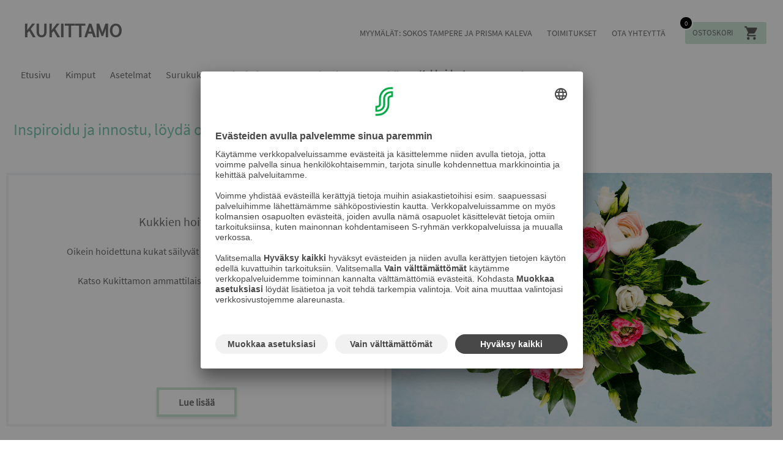

--- FILE ---
content_type: text/html; charset=utf-8
request_url: https://www.kukittamo.fi/kukkaideat
body_size: 4569
content:
<!DOCTYPE html>
<html lang="fi">
<head>

<meta charset="utf-8">
<!-- 
	This website is powered by TYPO3 - inspiring people to share!
	TYPO3 is a free open source Content Management Framework initially created by Kasper Skaarhoj and licensed under GNU/GPL.
	TYPO3 is copyright 1998-2026 of Kasper Skaarhoj. Extensions are copyright of their respective owners.
	Information and contribution at https://typo3.org/
-->



<title>Kukittamo: Kukkaideat, kukkien hoitovinkit, kukat juhlissa, ruukkukasvit | Tampere</title>
<meta http-equiv="x-ua-compatible" content="IE=edge" />
<meta name="generator" content="TYPO3 CMS" />
<meta name="viewport" content="width=device-width,initial-scale=1" />
<meta name="twitter:card" content="summary" />
<meta name="msapplication-tap-highlight" content="no" />


<link href="/_assets/7bf225caad62657189a6df546a67dfb5/Assets/stylesheets/kukka.min-3866926abb.css?1707131625" rel="stylesheet" >
<link href="/_assets/7bf225caad62657189a6df546a67dfb5/Assets/stylesheets/print.min-d4d9feaac1.css?1707131625" rel="stylesheet" >






<script 
  id="usercentrics-cmp" 
  src="https://app.usercentrics.eu/browser-ui/3.21.1/loader.js" 
  data-settings-id="e4-i20hPp"
  integrity="sha512-GP+/8ndTF/8s3SbFMLOc7Brkg/d5nL03F9sQbPqEy85dmjbLgqEvm7QHn/2Sp8XCKhbqPtqs66kBb2wo48WV1Q=="
  async
  crossorigin="anonymous"
>
</script>
<!-- Google Tag Manager -->
<script>(function(w,d,s,l,i){w[l]=w[l]||[];w[l].push({'gtm.start':
new Date().getTime(),event:'gtm.js'});var f=d.getElementsByTagName(s)[0],
j=d.createElement(s),dl=l!='dataLayer'?'&l='+l:'';j.async=true;j.src=
'https://www.googletagmanager.com/gtm.js?id='+i+dl;f.parentNode.insertBefore(j,f);
})(window,document,'script','dataLayer','GTM-MKD7PVM');</script>
<!-- End Google Tag Manager --><style>
    .powermail_fieldwrap_type_file { margin-bottom: 0.75rem; }
    .powermail_captcha { margin-right: 0.5rem; } 
</style>
<link rel="canonical" href="https://www.kukittamo.fi/kukkaideat"/>

</head>
<body>
<!-- Google Tag Manager (noscript) -->
<noscript><iframe src="https://www.googletagmanager.com/ns.html?id=GTM-MKD7PVM"
height="0" width="0" style="display:none;visibility:hidden"></iframe></noscript>
<!-- End Google Tag Manager (noscript) -->










    
    
    
  



      <!-- Google Tag Manager (noscript) -->
      <noscript><iframe src="https://www.googletagmanager.com/ns.html?id=GTM-NR6T9HP"
      height="0" width="0" style="display:none;visibility:hidden"></iframe></noscript>
      <!-- End Google Tag Manager (noscript) -->
  



  
<header class="Header" id="js-Header">
  <div class="Header-wrap Wrap noPadding marginTop">
    <div class="Header-logo">
      <a href="/etusivu">
        <h1 class="Logo -kukittamo">
          KUKITTAMO
        </h1>
      </a>
    </div>
    <div id="js-Header-navbarTriggerButton" class="Header-navbarTriggerButton l-hidden js-NavbarTrigger">
      <div class="Button">
        VALIKKO
        <img class="menu" alt="Menu" src="/_assets/7bf225caad62657189a6df546a67dfb5/Assets/images/Hamburger_icon.png" width="1200" height="1200" />
      </div>
    </div>
    


  <nav class="Header-navbar Navbar Navbar--secondary -l-horizontal">
  <ul>
    
      
        <li class="Navbar-item
          ">
          <a class="Navbar-link" href="/myymalat">
            Myymälät: Sokos Tampere ja Prisma Kaleva
          </a>
        </li>
      
        <li class="Navbar-item
          ">
          <a class="Navbar-link" href="/toimitukset">
            Toimitukset
          </a>
        </li>
      
        <li class="Navbar-item
          ">
          <a class="Navbar-link" href="/ota-yhteytta">
            Ota yhteyttä
          </a>
        </li>
      
    

    <li class="Navbar-item -shopping-cart l-visible">
      <a class="Navbar-link" href="/ostoskori">
        <span>OSTOSKORI</span>
        <img class="print" alt="shoppingcart" src="/typo3temp/assets/_processed_/b/0/csm_ostoskori_1085a26982.png" width="27" height="24" />
<span class="Shopping-cart-amount">0</span>

      </a>
    </li>

    
  </ul>
</nav>




    <div class="Header-main marginBottom">
      


  <nav id="js-HeaderNavbar" class="Header-navbar Navbar Navbar--primary -l-horizontal js-Navbar">
  <ul>
    
      
      
      
    
    
      
        <li class="Navbar-item
        
        
        ">
          <a class="Navbar-link" href="/etusivu">
            Etusivu
          </a>
          
        </li>
      
        <li class="Navbar-item
        
        
        ">
          <a class="Navbar-link" href="/kimput">
            Kimput
          </a>
          
        </li>
      
        <li class="Navbar-item
        
        
        ">
          <a class="Navbar-link" href="/asetelmat">
            Asetelmat
          </a>
          
        </li>
      
        <li class="Navbar-item
        
        
        ">
          <a class="Navbar-link" href="/surukukat">
            Surukukat
          </a>
          
        </li>
      
        <li class="Navbar-item
        
        
        ">
          <a class="Navbar-link" href="/erikoissidonta">
            Erikoissidonta
          </a>
          
        </li>
      
        <li class="Navbar-item
        
        
        ">
          <a class="Navbar-link" href="/kukkia-yritysten-tarpeisiin">
            Kukkia yritysten tarpeisiin
          </a>
          
        </li>
      
        <li class="Navbar-item
        
        current
        ">
          <a class="Navbar-link" href="/kukkaideat">
            Kukkaideat
          </a>
          
        </li>
      
        <li class="Navbar-item
        
        
        ">
          <a class="Navbar-link" href="/tunne-meidat">
            Tunne meidät
          </a>
          
        </li>
      
        <li class="Navbar-item
        
        
        secondary">
          <a class="Navbar-link" href="/myymalat">
            Myymälät: Sokos Tampere ja Prisma Kaleva
          </a>
          
        </li>
      
        <li class="Navbar-item
        
        
        secondary">
          <a class="Navbar-link" href="/toimitukset">
            Toimitukset
          </a>
          
        </li>
      
        <li class="Navbar-item
        
        
        secondary">
          <a class="Navbar-link" href="/ota-yhteytta">
            Ota yhteyttä
          </a>
          
        </li>
      
      <li class="Navbar-item -shopping-cart l-hidden">
        <a class="Navbar-link" href="/ostoskori">
          <span>OSTOSKORI</span>
          <img class="print" alt="shoppingcart" src="/typo3temp/assets/_processed_/b/0/csm_ostoskori_1085a26982.png" width="27" height="24" />
<span class="Shopping-cart-amount">0</span>

        </a>
      </li>
    

    

    
  </ul>
</nav>




    </div>
  </div>
  <div class="Hero-wrap">
    
    

    
  </div>
</header>


  <div class="Page m-marginBottomNeg--l default">
    <div class="Page-wrap">

      <div class="Hero Wrap">
        
      </div>

      <div class="Anchors Wrap">
        
      </div>

      <div class="Content Wrap">
        
    

            <div id="c308" class="frame frame-default frame-type-header frame-layout-0">
                
                
                    



                
                
                    

    
        <header>
            

    
            
                

    
            <h2 class="">
                Inspiroidu ja innostu, löydä omat suosikkisi
            </h2>
        



            
        



            



            



        </header>
    



                
                
                
                    



                
                
                    



                
            </div>

        










<div
  class="Content frame-layout-0"
  id="c150"
>
  <h2 class="Heading h2">
    
  </h2>
  <div class="Grid -equalContent">
    <div class="Grid-cell m-Width--6of12 columns">
      
    </div>
    <div class="Grid-cell m-Width--6of12 columns">
      
    </div>
  </div>
</div>









<div
  class="Content frame-layout-0"
  id="c151"
>
  <h2 class="Heading h2">
    
  </h2>
  <div class="Grid -equalContent">
    <div class="Grid-cell m-Width--6of12 columns">
      
        










<div class="Card Card--default">
  <div class="Card-figure noMarginBottom ">
    
      <figure>
        
            
          
      </figure>
    
    
  </div>
  
  
    
  
  
    
  
  
    <div class="Card-content" style="background-color: white">
      
        <h4 class="Card-title">
          Kukkien hoitovinkkejä
        </h4>
      
      
        <div class="Card Card--default -description noMarginBottom">
          <p class="text-center">Oikein hoidettuna kukat säilyvät kauniina ja tuovat iloa pitkään.</p>
<p class="text-center">Katso Kukittamon ammattilaisten ohjeet kukkien hoitoon.</p>
        </div>
      
      
        
          <a href="/kukkaideat/kukkien-hoitovinkkeja">
            <span class="Card-button--link -bottom">
              Lue lisää
            </span>
          </a>
        
      
    </div>
  
</div>


      
    </div>
    <div class="Grid-cell m-Width--6of12 columns">
      
        










<div class="Card Card--default">
  <div class="Card-figure noMarginBottom -hasFigure">
    
      <figure>
        
            <img src="/fileadmin/user_upload/Kimppu.jpg" width="4800" height="3200" alt="" />
          
      </figure>
    
    
  </div>
  
  
  
  
</div>


      
    </div>
  </div>
</div>









<div
  class="Content frame-layout-0"
  id="c299"
>
  <h2 class="Heading h2">
    
  </h2>
  <div class="Grid -equalContent">
    <div class="Grid-cell m-Width--6of12 columns">
      
        










<div class="Card Card--default">
  <div class="Card-figure noMarginBottom -hasFigure">
    
      <figure>
        
            <img src="/fileadmin/user_upload/Varikas_kimppu_2.jpg" width="3360" height="2240" alt="" />
          
      </figure>
    
    
  </div>
  
  
  
  
</div>


      
    </div>
    <div class="Grid-cell m-Width--6of12 columns">
      
        










<div class="Card Card--default">
  <div class="Card-figure noMarginBottom ">
    
      <figure>
        
            
          
      </figure>
    
    
  </div>
  
  
    
  
  
    
  
  
    <div class="Card-content" style="background-color: white">
      
        <h4 class="Card-title">
          Kukat juhlissa
        </h4>
      
      
        <div class="Card Card--default -description noMarginBottom">
          <p class="text-center">Kukat ovat olennainen osa tunnelmaa erilaisissa juhlatilaisuuksissa. Kauniit ja asiantuntevasti suunnitellut sekä toteutetut kukkasidontatyöt kruunaavat juhlakoristelun, luovat haluttua tunnelmaa ja tekevät juhlasta unohtumattoman.</p>
<p class="text-center">Katso vinkit juhlaan soveltuvien kukkien valintaan.</p>
        </div>
      
      
        
          <a href="/kukkaideat/kukat-juhlissa">
            <span class="Card-button--link -bottom">
              Lue lisää
            </span>
          </a>
        
      
    </div>
  
</div>


      
    </div>
  </div>
</div>









<div
  class="Content frame-layout-0 marginBottom"
  id="c152"
>
  <h2 class="Heading h2">
    
  </h2>
  <div class="Grid -equalContent">
    <div class="Grid-cell m-Width--6of12 columns">
      
        










<div class="Card Card--default">
  <div class="Card-figure noMarginBottom ">
    
      <figure>
        
            
          
      </figure>
    
    
  </div>
  
  
    
  
  
    
  
  
    <div class="Card-content" style="background-color: #f2f3f7">
      
        <h4 class="Card-title">
          Ruukkukasvit harmautta vastaan
        </h4>
      
      
        <div class="Card Card--default -description noMarginBottom">
          <p class="text-center">Ruukkukasvit tuovat viihtyisyyttä ja raikkautta kotiin. Ne parantavat ilmanlaatua puhdistamalla sisätilojen ilmaa.</p>
<p class="text-center">Monet ruukkukasvit ovat helppohoitoisia ja säilyvät pitkään.</p>
<p class="text-center">Ruukkukasveja on tarjolla myymälöissämme sesonkien mukaan vaihtuva valikoima.</p>
        </div>
      
      
        
          <a href="/kukkaideat/ruukkukasvit">
            <span class="Card-button--link -bottom">
              Lue lisää
            </span>
          </a>
        
      
    </div>
  
</div>


      
    </div>
    <div class="Grid-cell m-Width--6of12 columns">
      
        










<div class="Card Card--default">
  <div class="Card-figure noMarginBottom -hasFigure">
    
      <figure>
        
            <img src="/fileadmin/_processed_/9/9/csm_Viherkasveja3_76e55cac22.jpg" width="5778" height="3712" alt="" />
          
      </figure>
    
    
  </div>
  
  
  
  
</div>


      
    </div>
  </div>
</div>

      </div>

      <div class="Lifts Wrap">
        <div class="productContainer noPadding">
          
        </div>
      </div>

      <div class="BottomHero">
        
      </div>

    </div>
  </div>

  
  





<footer class="Footer">
  <div class="Grid -equalContent">
    <div class="Grid-cell m-Width--6of12 l-Width--3of12 rows">
      <div class="Footer-header">
        <h1 class="Logo -kukittamo">KUKITTAMO</h1>
      </div>
      <a href="https://www.instagram.com/kukittamo" target="_blank">
        <div class="Footer-icon Icon--instagram">
          <img class="instagram" alt="instagram" src="/typo3temp/assets/_processed_/9/a/csm_insta-glyph-logo_9b24b4bcd6.png" width="30" height="30" />
        </div>
      </a>
      
        
    

            <div id="c567" class="frame frame-default frame-type-text frame-layout-0">
                
                
                    



                
                
                    

    



                
                

    <p>Kukkakauppa Tampereen keskustassa ja Kalevassa, sekä verkkokauppa, josta tilaat kukat netistä. Auki myös sunnuntaina.&nbsp;Myymälöissämme lopetamme sidonnan 15 minuuttia ennen sulkemisaikaa.</p>
<p>Kukka­lähetysten kotiinkuljetus tai toimitus tilaisuus­paikalle arkisin ja lauantaisin. Toimitus rajatuille postinumero­alueille. Maksuton nouto myös sunnuntaisin. <a href="/toimitukset">Tarkemmat toimitusehdot</a>.</p>
<p><a href="https://pirkanmaanosuuskauppa.fi/tietoa-meista/tietosuoja/tilausten-ja-varausten-yhteystietorekisteri/" target="_blank" rel="noreferrer">Tietosuojaseloste</a></p>


                
                    



                
                
                    



                
            </div>

        


      
        
    

            <div id="c583" class="frame frame-default frame-type-html frame-layout-0">
                
                
                    



                
                
                

    <p>
<a href="#" onClick="UC_UI.showSecondLayer();">Muuta evästeasetuksia & evästeinformaatio</a>
</p>


                
                    



                
                
                    



                
            </div>

        


      
    </div>
    <div class="Grid-cell m-Width--6of12 l-Width--3of12 rows">
      
        
    

            <div id="c284" class="frame frame-default frame-type-text frame-layout-0">
                
                
                    



                
                
                    

    



                
                

    <h3>KUKITTAMO KESKUSTA</h3>
<p><strong>Sokos</strong><br>Hämeenkatu 21<br>33200 Tampere<br><a href="https://goo.gl/maps/Rj6tdhFt6nYCYJvC9" target="_blank" rel="noreferrer">Sijainti kartall</a></p>
<p>puh. 010 7670650<br><a href="mailto:kukittamo.sokos@sok.fi">kukittamo.sokos@sok.fi</a></p>
<p><strong>Aukioloajat&nbsp;</strong><br>ma-la 9-19<br>su 11-18</p>
<p>Katso juhlapyhien poikkeusaukioloajat <a href="https://www.s-kanava.fi/toimipaikat/" target="_blank" rel="noreferrer">Toimipaikat - S-kanava</a> tai Kukittamon Instagram -sivulta.</p>


                
                    



                
                
                    



                
            </div>

        


      
    </div>
    <div class="Grid-cell m-Width--6of12 l-Width--3of12 rows">
      
        
    

            <div id="c283" class="frame frame-default frame-type-text frame-layout-0">
                
                
                    



                
                
                    

    



                
                

    <h3>KUKITTAMO KALEVA</h3>
<p><strong>Prisma Kaleva</strong><br>Sammonkatu 75<br>33540 Tampere<br><a href="https://goo.gl/maps/vS1jWywoiJdHZv4B8" target="_blank" rel="noreferrer">Sijainti kartalla</a></p>
<p>puh. <a href="tel:0107670130">010 767 0130</a><br><a href="mailto:kukittamo.prismakaleva@sok.fi">kukittamo.prismakaleva@sok.fi</a></p>
<p><strong>Aukioloajat</strong><br>ma-pe 10-20<br>la 9-17<br>su 10-17</p>


                
                    



                
                
                    



                
            </div>

        


      
    </div>
    <div class="Grid-cell m-Width--6of12 l-Width--3of12 rows">
      
        
    

            <div id="c281" class="frame frame-default frame-type-image frame-layout-0">
                
                
                    



                
                
                    

    



                
                

    <div class="ce-image ce-center ce-above">
        

    <div class="ce-gallery" data-ce-columns="1" data-ce-images="1">
        
            <div class="ce-outer">
                <div class="ce-inner">
        
        
            <div class="ce-row">
                
                    
                        <div class="ce-column">
                            

        
<figure class="image">
    
            
                    
<img class="image-embed-item" src="/fileadmin/_processed_/e/c/csm_tunnus_bonus_255221c653.png" width="600" height="315" loading="lazy" alt="" />


                
        
    
</figure>


    


                        </div>
                    
                
            </div>
        
        
                </div>
            </div>
        
    </div>



    </div>


                
                    



                
                
                    



                
            </div>

        


      
    </div>
  </div>
</footer>

<script src="/typo3temp/assets/compressed/Form.min-f6b80c1f0544ad3241662ea945f9d756.js?1707131819" defer="defer"></script>
<script src="/_assets/7bf225caad62657189a6df546a67dfb5/Assets/tmp/modernizr.js?1707131625"></script>
<script src="/_assets/7bf225caad62657189a6df546a67dfb5/Assets/javascripts/head.min-353e1cdf56.js?1707131625"></script>
<script src="/_assets/7bf225caad62657189a6df546a67dfb5/Assets/javascripts/vendors/jquery.min.js?1707131625"></script>
<script src="/_assets/7bf225caad62657189a6df546a67dfb5/Assets/javascripts/vendors/picker.js?1707131625"></script>
<script src="/_assets/7bf225caad62657189a6df546a67dfb5/Assets/javascripts/vendors/picker.date.js?1707131625"></script>
<script src="/_assets/7bf225caad62657189a6df546a67dfb5/Assets/javascripts/vendors/picker.time.js?1707131625"></script>
<script src="/_assets/7bf225caad62657189a6df546a67dfb5/Assets/javascripts/vendors/fi_FI.js?1707131625"></script>
<script src="/_assets/7bf225caad62657189a6df546a67dfb5/Assets/javascripts/vendors/chosen.jquery.js?1707131625"></script>
<script src="/_assets/7bf225caad62657189a6df546a67dfb5/Assets/javascripts/app.min-bb02a27dbb.js?1747897165"></script>


</body>
</html>

--- FILE ---
content_type: text/css; charset=utf-8
request_url: https://www.kukittamo.fi/_assets/7bf225caad62657189a6df546a67dfb5/Assets/stylesheets/kukka.min-3866926abb.css?1707131625
body_size: 18024
content:
@charset "UTF-8";img,legend{border:0}.mfp-arrow,.mfp-close,.mfp-counter,.mfp-preloader,.slick-slider{-webkit-user-select:none;-moz-user-select:none;-ms-user-select:none}.slick-list:focus,a:active,a:hover{outline:0}.Hero-figure img,.slick-slide img{max-height:450px}.slick-loading .slick-slide,.slick-loading .slick-track{visibility:hidden}.mfp-container:before,.mfp-figure:after,.slick-track:after,.slick-track:before{content:''}.mfp-arrow,.slick-slider,:root{-webkit-tap-highlight-color:transparent}.mfp-container:before,.mfp-content,img{vertical-align:middle}.Button:focus,.Button:hover,.mfp-close,a{text-decoration:none}.Card-figure,.mfp-wrap{-webkit-backface-visibility:hidden}.Icon,:root{-moz-osx-font-smoothing:grayscale}.Content-wrap:after,.Page-wrap:after,.csc-textpic.csc-textpic-intext-left:after,.csc-textpic.csc-textpic-intext-right:after,.slick-track:after{clear:both}.picker__table,table{border-collapse:collapse;border-spacing:0}.slick-slider,:root{-webkit-touch-callout:none}html{font-family:sans-serif;-ms-text-size-adjust:100%;-webkit-text-size-adjust:100%}body{margin:0}article,aside,details,figcaption,figure,footer,header,hgroup,main,menu,nav,section,summary{display:block}audio,canvas,progress,video{display:inline-block;vertical-align:baseline}audio:not([controls]){display:none;height:0}[hidden],template{display:none}.slick-list,.slick-slider,.slick-track{position:relative;display:block}a{background-color:transparent}abbr[title]{border-bottom:1px dotted}dfn{font-style:italic}mark{background:#ff0;color:#000}small{font-size:80%}sub,sup{font-size:75%;line-height:0;position:relative;vertical-align:baseline}sup{top:-.5em}sub{bottom:-.25em}svg:not(:root){overflow:hidden}hr{box-sizing:content-box}pre,textarea{overflow:auto}code,kbd,pre,samp{font-family:monospace,monospace;font-size:1em}button,input,optgroup,select,textarea{color:inherit;font:inherit;margin:0}button{overflow:visible}button,select{text-transform:none}button,html input[type=button],input[type=reset],input[type=submit]{-webkit-appearance:button;cursor:pointer}button[disabled],html input[disabled]{cursor:default}button::-moz-focus-inner,input::-moz-focus-inner{border:0;padding:0}input{line-height:normal}input[type=checkbox],input[type=radio]{box-sizing:border-box;padding:0}input[type=number]::-webkit-inner-spin-button,input[type=number]::-webkit-outer-spin-button{height:auto}input[type=search]{-webkit-appearance:textfield;box-sizing:content-box}*,.mfp-container,.picker__holder,:after,:before,img.mfp-img{box-sizing:border-box}input[type=search]::-webkit-search-cancel-button,input[type=search]::-webkit-search-decoration{-webkit-appearance:none}fieldset{border:1px solid silver;padding:.35em .625em .75em}legend,td,th{padding:0}optgroup{font-weight:700}.slick-slider{cursor:grab;user-select:none;-ms-touch-action:pan-y;touch-action:pan-y}.slick-list{overflow:hidden;margin:0;padding:0}.slick-list.dragging{cursor:pointer;cursor:hand}.slick-slider .slick-track{-webkit-transform:translate3d(0,0,0);transform:translate3d(0,0,0)}.slick-track{left:0;top:0}.mfp-bg,.mfp-wrap{position:fixed;top:0;width:100%;left:0}.slick-track:after,.slick-track:before{display:table}.slick-slide{float:left;min-height:1px;display:none}[dir=rtl] .slick-slide{float:right}.slick-slide img{display:block;object-fit:cover}.Product .slick-slide img{max-height:unset}.slick-slide.slick-loading img{display:none}.slick-slide.dragging img{pointer-events:none}.slick-initialized .slick-slide{display:block}.slick-vertical .slick-slide{display:block;height:auto}.Indicator li button{border:1px solid #cce5d6!important}.Indicator li.slick-active button:before{background-color:#cce5d6;border:none}.mfp-bg{height:100%;z-index:1042;overflow:hidden;background:#0b0b0b;opacity:.8;filter:alpha(opacity=80)}.mfp-wrap{height:100%;z-index:1043;outline:0!important}.mfp-container{text-align:center;position:absolute;width:100%;height:100%;left:0;top:0;padding:0 8px}.mfp-container:before{display:inline-block;height:100%}.mfp-align-top .mfp-container:before{display:none}.mfp-content{position:relative;display:inline-block;margin:0 auto;text-align:left;z-index:1045}.mfp-ajax-holder .mfp-content,.mfp-inline-holder .mfp-content{width:100%;cursor:auto}.mfp-ajax-cur{cursor:progress}.mfp-zoom-out-cur,.mfp-zoom-out-cur .mfp-image-holder .mfp-close{cursor:zoom-out}.mfp-zoom{cursor:pointer;cursor:zoom-in}.mfp-auto-cursor .mfp-content{cursor:auto}.mfp-arrow,.mfp-close,.mfp-counter,.mfp-preloader{user-select:none}.Button,.IconCss.-menu{-webkit-user-select:none;-moz-user-select:none;-ms-user-select:none}.mfp-loading.mfp-figure{display:none}.mfp-hide{display:none!important}.mfp-preloader{color:#CCC;position:absolute;top:50%;width:auto;text-align:center;margin-top:-.8em;left:8px;right:8px;z-index:1044}.mfp-preloader a{color:#CCC}.mfp-close,.mfp-preloader a:hover{color:#FFF}.mfp-s-error .mfp-content,.mfp-s-ready .mfp-preloader{display:none}button.mfp-arrow,button.mfp-close{overflow:visible;cursor:pointer;background:0 0;border:0;-webkit-appearance:none;display:block;outline:0;padding:0;z-index:1046;box-shadow:none}.mfp-figure:after,.mfp-iframe-scaler iframe{box-shadow:0 0 8px rgba(0,0,0,.6);position:absolute;display:block}button::-moz-focus-inner{padding:0;border:0}.mfp-close{width:44px;height:44px;line-height:44px;position:absolute;right:0;top:0;text-align:center;opacity:.65;filter:alpha(opacity=65);padding:0 0 18px 10px;font-style:normal;font-size:28px;font-family:Arial,Baskerville,monospace}.mfp-close:focus,.mfp-close:hover{opacity:1;filter:alpha(opacity=100)}.mfp-close:active{top:1px}.mfp-close-btn-in .mfp-close{color:#333}.mfp-iframe-holder .mfp-close,.mfp-image-holder .mfp-close{color:#FFF;right:-6px;text-align:right;padding-right:6px;width:100%}.mfp-counter{position:absolute;top:0;right:0;color:#CCC;font-size:12px;line-height:18px;white-space:nowrap}.mfp-figure,img.mfp-img{line-height:0}.mfp-arrow{position:absolute;opacity:.65;filter:alpha(opacity=65);margin:-55px 0 0;top:50%;padding:0;width:90px;height:110px}.mfp-arrow:active{margin-top:-54px}.mfp-arrow:focus,.mfp-arrow:hover{opacity:1;filter:alpha(opacity=100)}.mfp-arrow .mfp-a,.mfp-arrow .mfp-b,.mfp-arrow:after,.mfp-arrow:before{content:'';display:block;width:0;height:0;position:absolute;left:0;top:0;margin-top:35px;margin-left:35px;border:inset transparent}.mfp-arrow .mfp-a,.mfp-arrow:after{border-top-width:13px;border-bottom-width:13px;top:8px}.mfp-arrow .mfp-b,.mfp-arrow:before{border-top-width:21px;border-bottom-width:21px;opacity:.7}.mfp-arrow-left{left:0}.mfp-arrow-left .mfp-a,.mfp-arrow-left:after{border-right:17px solid #FFF;margin-left:31px}.mfp-arrow-left .mfp-b,.mfp-arrow-left:before{margin-left:25px;border-right:27px solid #3F3F3F}.mfp-arrow-right{right:0}.mfp-arrow-right .mfp-a,.mfp-arrow-right:after{border-left:17px solid #FFF;margin-left:39px}.mfp-arrow-right .mfp-b,.mfp-arrow-right:before{border-left:27px solid #3F3F3F}.mfp-iframe-holder{padding-top:40px;padding-bottom:40px}.mfp-iframe-holder .mfp-content{line-height:0;width:100%;max-width:900px}.mfp-image-holder .mfp-content,embed,img,img.mfp-img,object{max-width:100%}.mfp-iframe-holder .mfp-close{top:-40px}.mfp-iframe-scaler{width:100%;height:0;overflow:hidden;padding-top:56.25%}.mfp-iframe-scaler iframe{top:0;left:0;width:100%;height:100%;background:#000}img.mfp-img{width:auto;height:auto;display:block;padding:40px 0;margin:0 auto}.mfp-figure:after{left:0;top:40px;bottom:40px;right:0;width:auto;height:auto;z-index:-1;background:#444}.mfp-figure small{color:#BDBDBD;display:block;font-size:12px;line-height:14px}.mfp-figure figure{margin:0}.mfp-bottom-bar{margin-top:-36px;position:absolute;top:100%;left:0;width:100%;cursor:auto}.mfp-title{text-align:left;line-height:18px;color:#F3F3F3;word-wrap:break-word;padding-right:36px}.h1,:root,h1{line-height:1.5}a,a:active{color:#7fc6b2}:root,body{background-color:#fff;color:#6f6f6f;font-family:"Source Sans Pro",Helvetica,Arial,sans-serif}.mfp-gallery .mfp-image-holder .mfp-figure{cursor:pointer}.mfp-ie7 .mfp-img{padding:0}.mfp-ie7 .mfp-bottom-bar{width:600px;left:50%;margin-left:-300px;margin-top:5px;padding-bottom:5px}.mfp-ie7 .mfp-container{padding:0}.mfp-ie7 .mfp-content{padding-top:44px}.mfp-ie7 .mfp-close{top:0;right:0;padding-top:0}@-ms-viewport{width:device-width}:root{font-size:16px;min-width:300px;-webkit-font-smoothing:antialiased;tap-highlight-color:transparent}address,blockquote,dl,fieldset,figure,hgroup,ol,pre,table,ul{margin:0 0 1.5rem}dl,ol,ul{padding:0 0 0 1.5rem}a:focus{outline:0}a:hover{color:#4dac91}::-moz-selection{background:#cce5d6;color:#fff}::selection{background:#cce5d6;color:#fff}img::selection{background:0 0}img::-moz-selection{background:0 0}::-moz-selection:window-inactive{background:gray}::selection:window-inactive{background:gray}img{height:auto}.Navbar ul,nav ul{list-style:none;margin:0;padding:0}h1,h2,h3,h4,h5,h6,p{margin:0 0 1.5rem}.Button.is-disabled,.Button[disabled],fieldset[disabled] .Button{cursor:not-allowed;pointer-events:none;opacity:.5}.Button,.powermail_submit{max-width:100%;overflow:hidden;text-overflow:ellipsis;white-space:nowrap;word-wrap:normal}.Button.-round{border-radius:3px}.Button.-pill{border-radius:60px}.Card-figure.-fill>figure{bottom:0;left:0;position:absolute;right:0;top:0;background-position:center;background-repeat:no-repeat;background-size:cover}.-top,.Card--default .Card-button--link.-top{top:-1em}b,strong{font-weight:800}hr{border:0;border-top:1px solid #d9d9d9;display:block;height:1px;margin-bottom:1.5rem;margin-top:0;padding:0}.hidden,.l-visible,.l-visible--i,.l-visible--ib,.l-visible--tc,.m-visible,.m-visible--i,.m-visible--ib,.m-visible--tc,.s-visible,.s-visible--i,.s-visible--ib,.s-visible--tc,.xl-visible,.xl-visible--i,.xl-visible--ib,.xl-visible--tc{display:none!important}h1,h2,h3,h4,h5,h6{color:inherit;font-family:inherit;font-weight:500}.h1,h1{font-size:2rem}.h2,h2{font-size:1.625rem;line-height:1.84615;color:#7fc6b2}.h3,h3{font-size:1.375rem;line-height:1.09091}.h4,h4{font-size:1.25rem;line-height:1.2}.h5,h5{font-size:1.125rem;line-height:1.33333}.h6,h6{font-size:1rem;line-height:1.5;text-transform:uppercase;font-weight:800}.-bottom{bottom:-1em}.-middle{bottom:50%}.colorPrimary{color:#cce5d6!important}.colorTextLight{color:#a2a2a2!important}.colorDark{color:#000!important}.colorBgLightest{background-color:#f7f7f7!important}.padding{padding:1.5rem!important}.padding--xs{padding:.375rem!important}.padding--s{padding:.75rem!important}.padding--m{padding:3rem!important}.padding--l{padding:6rem!important}.noPadding{padding:0!important}.paddingTop{padding-top:1.5rem!important}.paddingTop--xs{padding-top:.375rem!important}.paddingTop--s{padding-top:.75rem!important}.paddingTop--m{padding-top:3rem!important}.paddingTop--l{padding-top:6rem!important}.noPaddingTop{padding-top:0!important}.paddingRight{padding-right:1.5rem!important}.paddingRight--xs{padding-right:.375rem!important}.paddingRight--s{padding-right:.75rem!important}.paddingRight--m{padding-right:3rem!important}.paddingRight--l{padding-right:6rem!important}.noPaddingRight{padding-right:0!important}.paddingBottom{padding-bottom:1.5rem!important}.paddingBottom--xs{padding-bottom:.375rem!important}.paddingBottom--s{padding-bottom:.75rem!important}.paddingBottom--m{padding-bottom:3rem!important}.paddingBottom--l{padding-bottom:6rem!important}.noPaddingBottom{padding-bottom:0!important}.paddingLeft{padding-left:1.5rem!important}.paddingLeft--xs{padding-left:.375rem!important}.paddingLeft--s{padding-left:.75rem!important}.paddingLeft--m{padding-left:3rem!important}.paddingLeft--l{padding-left:6rem!important}.noPaddingLeft{padding-left:0!important}.margin{margin:1.5rem!important}.margin--xs{margin:.375rem!important}.margin--s{margin:.75rem!important}.margin--m{margin:3rem!important}.margin--l{margin:6rem!important}.noMargin{margin:0!important}.marginTop{margin-top:1.5rem!important}.marginTop--xs{margin-top:.375rem!important}.marginTop--s{margin-top:.75rem!important}.marginTop--m{margin-top:3rem!important}.marginTop--l{margin-top:6rem!important}.noMarginTop{margin-top:0!important}.marginRight{margin-right:1.5rem!important}.marginRight--xs{margin-right:.375rem!important}.marginRight--s{margin-right:.75rem!important}.marginRight--m{margin-right:3rem!important}.marginRight--l{margin-right:6rem!important}.noMarginRight{margin-right:0!important}.marginBottom{margin-bottom:1.5rem!important}.marginBottom--xs{margin-bottom:.375rem!important}.marginBottom--s{margin-bottom:.75rem!important}.marginBottom--m{margin-bottom:3rem!important}.marginBottom--l{margin-bottom:6rem!important}.noMarginBottom{margin-bottom:0!important}.marginLeft{margin-left:1.5rem!important}.marginLeft--xs{margin-left:.375rem!important}.marginLeft--s{margin-left:.75rem!important}.marginLeft--m{margin-left:3rem!important}.marginLeft--l{margin-left:6rem!important}.noMarginLeft{margin-left:0!important}.text-center{text-align:center!important}.textLeft{text-align:left!important}.text-right{text-align:right!important}.textTruncate{max-width:100%!important;overflow:hidden!important;text-overflow:ellipsis!important;white-space:nowrap!important;word-wrap:normal!important}.italic{font-style:italic!important}.invisible{visibility:hidden!important}.block{display:block!important}.Article .Article-header{margin-bottom:1.5rem}.Article .Article-header h2{line-height:140%}.Article .news-text-wrap,.Article .teaser-text{font-size:1.1em;line-height:1.8em}.Article .Article-image{margin-bottom:.75rem}.Article .meta a{font-weight:500}.Article .teaser-text{color:#000;margin:1.5rem 0}.Article .facebook{margin:1.5rem 0;border-top:1px solid #ccc;border-bottom:1px solid #ccc;padding:.75rem 0}.Article .facebook .like{margin-right:.75rem;overflow:hidden}.Article .facebook .share,.Article .facebook .twitter{padding:0;display:inline-block;vertical-align:top;margin-right:20px}.Article .facebook .fb-share-button>span{vertical-align:top!important}.Article .news-text-wrap h1,.Article .news-text-wrap h2,.Article .news-text-wrap h3,.Article .news-text-wrap h4{margin-bottom:.75rem}.Button,.Button.-l{margin-bottom:1.5rem}.Button{font-size:1rem;line-height:3rem;background-color:transparent;border:0;cursor:pointer;display:inline-block;font-weight:800;margin-right:.75rem;outline:0;padding:0 1.5rem;position:relative;text-align:center;transition:.15s;user-select:none;vertical-align:top}.Button.-border{border:3px solid #cce5d6;line-height:2.625rem;color:#6f6f6f}.Button .menu{width:46px}.Button.-l{font-size:1.125rem;line-height:4.5rem;padding:0 2.25rem}.Button.-l.-border{line-height:4.125rem}.Button.-s{font-size:.875rem;line-height:2.25rem;margin-bottom:2.25rem;padding:0 1.125rem}.Button.-s.-border{line-height:1.875rem}.Button.-full{display:block;width:100%}.Button.is-open{overflow:visible}.Button--default{background-color:#fff;color:#cce5d6}.Button--default:focus,.Button--default:hover{background-color:#f7f7f7}.Button--default.-transparent{background-color:transparent}.Button--default.-transparent:focus,.Button--default.-transparent:hover{background-color:#cce5d6;border-color:#cce5d6;color:#fff}.Button--default.-border{border-color:#d9d9d9}.Button--default.-border:focus,.Button--default.-border:hover{background-color:#fff;border-color:#d9d9d9;color:#cce5d6}.Button--primary{background-color:#7fc6b2;color:#fff;transition:background-color .2s}.Button--primary.-static{background-color:#cce5d6!important;cursor:default}.Button--primary:focus,.Button--primary:hover{background-color:#bbdcc8;color:#fff}.Button--primary.-transparent{background-color:transparent;color:#cce5d6}.Button--primary.-transparent:focus,.Button--primary.-transparent:hover{background-color:#cce5d6;border-color:#cce5d6;color:#fff}.Button--primary.-light{background-color:#daece1}.Button--primary.-light:focus,.Button--primary.-light:hover{background-color:#cce5d6}.Button--primary.-border{border-color:#bbdcc8}.Button--primary.-loading{background-color:#daece1;cursor:wait}.Button--primary.-done{background-color:#49B83A;cursor:normal}.Button--primary.AddToShoppingCart{font-size:.9em;padding:.075rem .75rem}.Button--primary.AddToShoppingCart.--small{margin:0;vertical-align:middle;padding:0 .75rem;line-height:3em}.Button--primary-light{background-color:#ddeee4;color:#fff}.Button--primary-light:focus,.Button--primary-light:hover{background-color:#cce5d6;color:#fff}.Button--primary-light.-transparent{background-color:transparent;color:#cce5d6}.Button--primary-light.-transparent:focus,.Button--primary-light.-transparent:hover{background-color:#cce5d6;border-color:#cce5d6;color:#fff}.Button--primary-light.-border{border-color:#cce5d6}.Button--secondary.-bold{font-weight:600;font-size:.75rem}.ButtonCollection{display:inline-block}.ButtonCollection-horizontal{text-transform:uppercase}.ButtonCollection>.Button{display:block;margin-right:0}.ButtonCollection>.Button:not(:last-child){margin-bottom:0}.Card,.Card-figure{position:relative;margin-bottom:1.5rem}.ButtonCollection>.Button:not(.-border){box-shadow:0 -1px rgba(0,0,0,.1)}.ButtonCollection>.Button:first-child{box-shadow:none}.ButtonCollection>.Button.-pill,.ButtonCollection>.Button.-round{border-radius:0}.ButtonCollection:not([class*='-horizontal'])>.-border:not(:last-child){border-bottom-width:0;line-height:2.8125rem}.ButtonCollection:not([class*='-horizontal'])>.-border:not(:last-child).-l{line-height:4.3125rem}.ButtonCollection:not([class*='-horizontal'])>.-border:not(:last-child).-s{line-height:2.0625rem}.ButtonCollection>.-round:first-child{border-radius:4px 4px 0 0}.ButtonCollection>.-round:last-child{border-radius:0 0 4px 4px}.ButtonCollection.-justify{display:block}.Card{display:block;width:100%}.Card-figure{backface-visibility:hidden;-webkit-transform:translate3d(0,0,0);transform:translate3d(0,0,0);border-radius:3px;overflow:hidden}.cards .Card-figure{max-height:350px!important}.Card-figure>a>figure,.Card-figure>figure{margin-bottom:0;overflow:hidden}.Card-figure>a>figure>img,.Card-figure>figure>img{width:100%;transition:all .2s ease-in-out;-webkit-transform-origin:bottom;transform-origin:bottom;height:100%;object-fit:cover}.Card-figure>.Card-title,.Card-figure>a>.Card-title{position:absolute;right:0;bottom:0;left:0;background-color:rgba(204,229,214,.7);margin:0;padding:1.5rem;text-align:center;color:#fff;transition:background-color .2s ease-in-out}.Card-figure>.Card-title>a,.Card-figure>a>.Card-title>a{color:#fff}.Card-figure>.Card-figure-caption{background-color:#cce5d6;padding:.75rem;color:#fff;font-style:italic}.Card-figure>a:hover .Card-title{background-color:rgba(204,229,214,.9)}.Card-figure>a:hover figure img{-webkit-transform:scale(1);transform:scale(1);-webkit-filter:brightness(110%);filter:brightness(110%)}.Card-inner{padding:1.5rem 6.25%}.Card-inner>:last-child{margin-bottom:0}.Card-figure.-fill{position:relative;min-height:12rem}.Card-figure.-fill>figure img{display:block;height:100%;object-fit:cover;width:100%!important}.Card--default .Card-content{padding:1rem;background-color:#f2f3f7;border:4px solid #f2f3f7;min-height:140px}.Card--default .Card-content .-description,.Card--default .Card-content .Card-title{text-align:center}.Card--default .Card-button--link{display:none;position:absolute;left:50%;-webkit-transform:translate3d(-50%,0,0);transform:translate3d(-50%,0,0);background:#fff;padding:.5em 2em;color:#6f6f6f;border:4px solid #cce5d6;font-weight:600;white-space:nowrap;width:-webkit-fit-content;width:-moz-fit-content;width:fit-content;box-shadow:0 3px 5px 0 rgba(0,0,0,.1)}.Card--default .Card-button--link.-bottom{bottom:-1em}.Card--default .Card-button--link.-middle{bottom:50%;-webkit-transform:translate3d(-50%,50%,0);transform:translate3d(-50%,50%,0)}.Card:hover .Card-button--link{display:block}.Card--product{display:block;margin-top:1rem;color:#6f6f6f}.Card--product .Card-content .-description p,.Card--product .Card-textBox p{margin:0}.Card--product .-description a{text-decoration:underline;color:#89cab8}.Card--product .Card-textBox{background-color:#cce5d6;padding:1.5rem;color:#fff;border-radius:3px}.Card--product .Card-textBox h4{margin:0;font-weight:500}.Card--product .Card-figure{margin-bottom:0;border-radius:0;height:16.25em}.Card--product .Card-figure img{width:100%;height:100%;object-fit:cover}.Card--product .Card-button--info{position:absolute;display:block;top:0;right:0;background-color:#6f6f6f;color:#fff;padding:.75rem;border-radius:0;transition:background-color .2s ease-in-out}.Card--product .Card-button--info img{width:1.5em;height:1.5em}.Card--product .Card-button--link{position:absolute;left:50%;-webkit-transform:translate3d(-50%,0,0);transform:translate3d(-50%,0,0);background:#fff;padding:.5em 2em;color:#6f6f6f;border:4px solid #cce5d6;font-weight:600;white-space:nowrap;width:auto;box-shadow:0 3px 5px 0 rgba(0,0,0,.1)}.Card--product .Card-button--link.-bottom{bottom:-1em}.Card--product .Card-button--link.-middle{bottom:50%;-webkit-transform:translate3d(-50%,50%,0);transform:translate3d(-50%,50%,0)}.Card--product .Card-button--link.-top{top:-1em}.Card--product .Card-content{display:block;padding:2.5em 1.5em;border:4px solid #E6E6E6;border-top:0;height:13em}.Card--product .Card-content .-description{overflow:hidden;height:70px}.Card--product .Card-content.expanded,.Card--product .Card-content.expanded .-description{height:auto}.Card--product .Card-content .Card-title{font-weight:600;transition:color .2s ease-in-out;margin-bottom:.5rem}.Grid,.HeroContainer>.text p{margin-bottom:0}.Card--product .Card-content .boxes{-ms-flex-direction:row;flex-direction:row;display:-ms-flexbox;display:flex;position:absolute;top:15rem;width:auto;height:auto;left:1rem;-ms-flex-pack:end;justify-content:flex-end}.Card--product .Card-content .boxes .Card-seasonal{background:#6f6f6f;border-radius:5px;color:#f9ff5e;left:.5em;margin-right:.5rem}.Card--product .Card-content .boxes .Card-seasonal div{font-size:14px;font-weight:600;padding:.5em}.Card--product .Card-content .boxes .Card-sprice{background-color:#1db262;color:#fff;padding:.3rem .5rem .3rem 0;border-radius:5px;transition:color .2s ease-in-out;right:5.5rem;text-align:center}.Card--product .Card-content .boxes .Card-sprice span{font-weight:600;font-size:90%;display:inline-block}.Card--product .Card-content .Card-price{background-color:#cce5d6;padding:1.5em 0;border-radius:4em;transition:color .2s ease-in-out;position:absolute;right:.5em;top:14em;text-align:center;width:70px}.Card--product .Card-content .Card-price span{font-weight:600;font-size:110%;display:inline-block}.Card--product>a:hover figure img{-webkit-transform:scale(1);transform:scale(1);-webkit-filter:brightness(110%);filter:brightness(110%)}.Card--product>a:hover .Card-figure .Card--button{background-color:#daece1}.Card--product>a:hover .Card-price,.Card--product>a:hover .Card-title{color:#cce5d6}.Container{padding-bottom:1.5rem;padding-top:1.5rem}.Grid{display:-ms-flexbox;display:flex;list-style:none;-ms-flex-wrap:wrap;flex-wrap:wrap;margin-left:-.75rem;margin-right:-.75rem}.HeroContainer{margin-left:0;margin-right:0;height:550px}.Hero-wrap,.HeroContainer>.cards,.HeroContainer>.text,.Wrap{margin-left:auto}.HeroContainer .Card{overflow:hidden}.HeroContainer>.bg{overflow:hidden;position:absolute;height:550px;left:0;width:100%}.HeroContainer>.bg img{width:100%;height:550px}.HeroContainer>.text{color:#6f6f6f;margin-top:3rem;text-align:center;max-width:1236px;margin-right:auto;width:100%;z-index:5}.HeroContainer>.cards{width:100%;max-width:1236px;margin-right:auto}.HeroContainer>.cards .Card-figure{height:auto}.HeroContainer>.cards .Card-figure.-hasFigure,.HeroContainer>.cards .Card-figure>figure{height:100%}.HeroContainer>.cards .Card-content{height:350px;background-color:#fff;border:none}.HeroContainer>.cards .Card-content .-description{width:70%;margin-top:60px;margin-left:auto;margin-right:auto}.HeroContainer>.cards .Card-content img{height:auto;width:auto}.Grid-cell,.Grid-cell>div{width:100%}.Grid-cell{max-width:100%;padding-left:.375rem;padding-right:.375rem}.Grid-cell.rows{flex-direction:column;-ms-flex-direction:column}.Grid-cell.rows .Icon--instagram{margin-top:0;margin-bottom:1.5rem}.Grid-cell.columns{flex-direction:row;-ms-flex-direction:row}.productContainer .Grid-cell img{object-fit:cover;height:400px;width:100%}.default .Content h2,.kukkaideat .Content h2,.tunne-meidat .Content h2{color:#7fc6b2;margin-top:1.5rem;margin-bottom:0}.default .Grid-cell,.kukkaideat .Grid-cell,.tunne-meidat .Grid-cell{padding:0 .5rem 0 0}.default .Grid-cell .Card,.kukkaideat .Grid-cell .Card,.tunne-meidat .Grid-cell .Card{margin-bottom:.5rem}.default .Grid-cell .Card-content,.kukkaideat .Grid-cell .Card-content,.tunne-meidat .Grid-cell .Card-content{padding:4rem;height:100%}.default .Grid-cell .Card-content .-bottom,.kukkaideat .Grid-cell .Card-content .-bottom,.tunne-meidat .Grid-cell .Card-content .-bottom{display:block;bottom:1rem}.Grid.-auto>.Grid-cell:not([class*=Width]){-ms-flex:1 0 0%;flex:1 0 0%;width:auto}.Grid.-equalContent>.Grid-cell{display:-ms-flexbox;display:flex}.Grid.-full{margin-left:0;margin-right:0}.Grid.-full>.Grid-cell{padding-left:0;padding-right:0}.Grid.-xl{margin-left:-3rem;margin-right:-3rem}.Grid.-xl>.Grid-cell{padding-left:3rem;padding-right:3rem}.Grid.-l{margin-left:-1.5rem;margin-right:-1.5rem}.Hero-wrap,.Wrap{margin-right:auto;max-width:1236px}.Grid.-l>.Grid-cell{padding-left:1.5rem;padding-right:1.5rem}.Grid.-justify-around{-ms-flex-pack:distribute;justify-content:space-around}.Grid.-justify-between{-ms-flex-pack:justify;justify-content:space-between}.Grid.-justify-center{-ms-flex-pack:center;justify-content:center}.Grid.-justify-end{-ms-flex-pack:end;justify-content:flex-end}.Grid.-align-bottom{-ms-flex-align:end;align-items:flex-end}.Grid.-align-center{-ms-flex-align:center;align-items:center}.Grid.-align-top{-ms-flex-align:start;align-items:flex-start}.Heading.-primary{color:#7fc6b2;font-weight:400}.Heading.-ShoppingCart{color:#7fc6b2;display:inline;font-size:2em;font-weight:500;vertical-align:middle}.products .Content .Heading{margin-bottom:0;margin-top:48px;font-weight:600}.Heading.-xl{font-size:3.875rem;line-height:1.16129}.Heading.-l{font-size:3rem;line-height:1.20833}.Heading.-m{font-size:1.875rem;line-height:1.33333}.Heading.-s{font-size:1.5rem;line-height:1.41667}.Heading.-xs{font-size:1.125rem;line-height:1.55556}.IeFrame{background:#fff9d7;border-bottom:1px solid #e2c822;color:#343434!important;display:block;font:12px 'Helvetica Neue',Helvetica,Arial,sans-serif!important;padding:15px 20px;text-align:center}.IeFrame a,.IeFrame a:hover{background:0 0!important;border:none!important}.IeFrame a{color:#6579b9!important;text-decoration:none!important}.IeFrame a:hover{text-decoration:underline!important}.Icon{font-family:icomoon;font-style:normal;font-variant:normal;font-weight:400;position:relative;text-transform:none;top:-.0625rem;line-height:1;speak:none;vertical-align:middle;-webkit-font-smoothing:antialiased;display:inline-block;fill:currentColor;height:1em;stroke-width:0;stroke:currentColor;width:1em}.PriceTable .-italic,.picker__year{font-style:italic}.Icon.-l{font-size:1.375rem}.Icon.-home:before{content:"\e900"}.Icon.-shopping-cart:before{content:"\e901"}.IconCss[class*='-chevron']{display:inline-block;position:relative;height:10px;width:10px}.IconCss[class*='-chevron']:after{border-left:2px solid;border-top:2px solid;color:#6f6f6f;content:'';display:block;height:10px;position:absolute;-webkit-transform:rotate(45deg);transform:rotate(45deg);width:10px;top:3px}.IconCss.-chevronUp.-s{-webkit-transform:scale(.85);transform:scale(.85)}.IconCss.-chevronRight{-webkit-transform:rotate(-270deg);transform:rotate(-270deg)}.IconCss.-chevronRight.-s{-webkit-transform:rotate(-270deg) scale(.85);transform:rotate(-270deg) scale(.85)}.IconCss.-chevronDown{-webkit-transform:rotate(180deg);transform:rotate(180deg)}.IconCss.-chevronDown.-s{-webkit-transform:rotate(180deg) scale(.85);transform:rotate(180deg) scale(.85)}.IconCss.-chevronLeft{-webkit-transform:rotate(-90deg);transform:rotate(-90deg)}.IconCss.-chevronLeft.-s{-webkit-transform:rotate(-90deg) scale(.85);transform:rotate(-90deg) scale(.85)}.IconCss.-menu{border-top:3px solid #3c3c3c;display:inline-block;height:15px;position:relative;top:6px;user-select:none;width:25px}.Navbar,.Navbar-ctrl-trigger-icon{-webkit-user-select:none;-moz-user-select:none;-ms-user-select:none}.IconCss.-menu:after,.IconCss.-menu:before{background-color:#3c3c3c;content:'';display:block;height:3px;position:absolute;width:25px}.Content-wrap:after,.Content-wrap:before,.Page-wrap:after,.Page-wrap:before{content:'';display:table}.IconCss.-menu:before{top:-9px}.IconCss.-menu:after{top:3px}.Text{font-size:1.1em;line-height:1.8em}.Text.-transform-upper{text-transform:uppercase}.Text.-center{text-align:center}.Text.-left{text-align:left}.Text.-right{text-align:right}.Text.-l{font-size:1.125rem;line-height:1.44444}.Text.-s{font-size:.875rem;line-height:1.42857}.Text.-xs{font-size:.75rem;line-height:1.5}.Width--1of12{width:8.333%}.Width--2of12{width:16.666%}.Width--3of12{width:25%}.Width--4of12{width:33.333%}.Width--5of12{width:41.666%}.Width--6of12{width:50%}.Width--7of12{width:58.333%}.Width--8of12{width:66.666%}.Width--9of12{width:75%}.Width--10of12{width:83.333%}.Width--11of12{width:91.666%}.Width--12of12{width:100%}.Width--2of10{width:20%}.Wrap{padding-left:6.25%;padding-right:6.25%}.Wrap--absolute{left:6.25%;max-width:1140px;padding:0;position:absolute;right:6.25%;width:100%}.Page-wrap{background-color:#fff}.Content-wrap{margin-top:2.25rem;margin-bottom:0}.MenuPanel{display:block;position:relative;margin-bottom:0;width:100%;max-width:800px}.MenuPanel-title{color:#fff;background:#cce5d6;padding:.75rem;border-radius:3px;margin-bottom:0;cursor:pointer}.MenuPanel-title h3{margin:0;padding:0;font-weight:500;display:inline-block;vertical-align:middle}.MenuPanel-title h3 span{font-weight:400}.MenuPanel-title:hover{background:#cfe7d9}.MenuPanel-title:before{content:'>';color:#fff;background-color:#eef6f1;display:inline-block;width:25px;height:25px;vertical-align:top;text-align:center;font-weight:500;border-radius:100px;margin-right:.75rem;transition:-webkit-transform .2s;transition:transform .2s}.PriceTable,.priceRowTitle{width:100%}.MenuPanel-content{overflow:hidden;max-height:0;transition:max-height .2s}.MenuPanel-content h1,.MenuPanel-content h2,.MenuPanel-content h3{font-size:1.36364rem;line-height:1.28788;font-weight:500;margin-bottom:.75rem}.MenuPanel-content b,.MenuPanel-content strong{font-weight:500;color:#cce5d6}.MenuPanel-content>:first-child{margin-top:1.5rem}.MenuPanel-content .MenuPanel-price{display:block;float:right;background:#fff;padding:.75rem;margin-bottom:1.5rem}.MenuPanel-content .MenuPanel-price strong{color:#000}.MenuPanel-content .MenuPanel-price span,.priceRowPrice span{color:#cce5d6;font-weight:500}.MenuPanel-content:after{content:'';background-color:#1a1a1a;height:1px;width:100%;display:block;clear:both;margin:1.5rem 0}.MenuPanel.-open .MenuPanel-title:before{-webkit-transform:rotate(90deg);transform:rotate(90deg)}.MenuPanel.-open .MenuPanel-content{max-height:5000px;overflow:hidden}.PriceTable td{border-bottom:1px solid #efefef;padding:0 .375rem;min-height:40px;transition:background-color .2s}.PriceTable .-bold{font-weight:500}.PriceTable tr:hover td{background-color:rgba(0,0,0,.02)}.priceRowOwnersPrice span{display:block;width:150px}.priceRowPrice{text-align:right}.priceRowPrice span{display:block;background:#fff;text-align:right;padding:.375rem}.Navbar{user-select:none}.Navbar-ctrl+ul{display:none}.Navbar-ctrl{display:-ms-flexbox;display:flex;-ms-flex-pack:justify;justify-content:space-between;min-height:48px}.Navbar-ctrl-inner{-ms-flex-align:center;align-items:center;-ms-flex-pack:end;justify-content:flex-end;display:-ms-flexbox;display:flex;-ms-flex:1;flex:1}.Navbar-ctrl-text,.Navbar-ctrl-title{padding:0 24px}.Navbar-ctrl-title{max-width:100%;overflow:hidden;text-overflow:ellipsis;white-space:nowrap;word-wrap:normal;-ms-flex-align:center;align-items:center;display:-ms-flexbox;display:flex}.Navbar-ctrl-trigger-icon{border-top:3px solid #3c3c3c;display:inline-block;height:15px;position:relative;top:6px;user-select:none;width:25px}.picker,.powermail_submit{-webkit-user-select:none;-moz-user-select:none;-ms-user-select:none}.Navbar-ctrl-trigger-icon:after,.Navbar-ctrl-trigger-icon:before{background-color:#3c3c3c;content:'';display:block;height:3px;position:absolute;width:25px}.Navbar-ctrl-trigger-icon:before{top:-9px}.Navbar-ctrl-trigger-icon:after{top:3px}.Navbar-item{display:-ms-flexbox;display:flex;-ms-flex-direction:row;flex-direction:row;-ms-flex-wrap:wrap;flex-wrap:wrap;-ms-flex-pack:justify;justify-content:space-between}.Navbar-link{-ms-flex-align:center;align-items:center;border-top:1px solid transparent;display:-ms-flexbox;display:flex;-ms-flex:1 0 auto;flex:1 0 auto;cursor:pointer;min-height:36px;padding:12px 24px 11px}.Navbar-link:only-child{border-right:0;width:100%}.Navbar-ctrl-trigger,.Navbar-trigger{-ms-flex-align:center;align-items:center;border-left:1px solid transparent;border-top:1px solid transparent;cursor:pointer;display:-ms-flexbox;display:flex;min-width:48px;-ms-flex-pack:center;justify-content:center;text-align:center}.Product .Product-slider,.picker__input{cursor:default}.Navbar-trigger-icon{display:inline-block;position:relative;height:10px;width:10px;-webkit-transform:rotate(180deg);transform:rotate(180deg)}.Navbar-trigger-icon:after{border-left:2px solid;border-top:2px solid;color:#a2a2a2;content:'';display:block;height:10px;position:absolute;-webkit-transform:rotate(45deg);transform:rotate(45deg);width:10px;top:3px}.Navbar-item.is-open>.Navbar-trigger>.Navbar-trigger-icon{-webkit-transform:rotate(0);transform:rotate(0)}.Navbar-sub{display:none;-ms-flex-preferred-size:100%;flex-basis:100%}.Navbar-item.is-open>.Navbar-sub,.Navbar.is-open>ul{display:block}.Navbar-sub ul ul .Navbar-link{padding-left:60px}.Navbar-sub ul ul ul .Navbar-link{padding-left:84px}.Navbar-sub ul ul ul ul .Navbar-link{padding-left:108px}.Navbar--primary{background-color:#fff;font-weight:400}.Navbar--primary .Navbar-ctrl-inner,.Navbar--primary .Navbar-ctrl-title{background-color:#cce5d6;color:#fff}.Navbar--primary .Navbar-ctrl-trigger{background-color:#fff;border-color:transparent;color:#cce5d6}.Navbar--primary .Navbar-ctrl-trigger-icon:after,.Navbar--primary .Navbar-ctrl-trigger-icon:before,.Navbar--primary .Navbar-item:hover{background-color:#cce5d6}.Navbar--primary .Navbar-ctrl-trigger-icon{border-top-color:#cce5d6}.Navbar--primary .Navbar-item{border-radius:3px}.Navbar--primary .Navbar-item.is-active>.Navbar-link{color:#cce5d6}.Navbar--primary .Navbar-item:hover .Navbar-link{color:#fff}.Navbar--primary .Navbar-link{background-color:#fff}.Navbar--primary .Navbar-link:hover{background-color:#cce5d6;color:#fff}.Navbar--primary .Navbar-trigger{background-color:#fff;border-left-color:#ebebeb;border-top-color:#ebebeb;color:#6f6f6f}.Navbar--primary .Navbar-trigger:hover .Navbar-trigger-icon:before{background:#7fc6b2}.Navbar--primary .Navbar-trigger:hover .Navbar-trigger-icon:after{color:#7fc6b2}.Navbar--primary .Navbar-trigger-icon:before{background:#6f6f6f;transition:background-color .15s}.Navbar--primary .Navbar-trigger-icon:after{color:#a2a2a2;transition:color .15s}.Navbar--primary .Navbar-sub{border-radius:3px;font-weight:400}.Navbar--primary .Navbar-sub .Navbar-link{background-color:#e0efe6;border-color:#fff;color:#fff}.Navbar--primary .Navbar-sub .Navbar-link:hover{color:#7fc6b2}.Navbar--primary .Navbar-sub .Navbar-trigger{background-color:#f0f0f0;border-color:#e0e0e0;color:inherit}.Navbar--primary .Navbar-sub .Navbar-trigger-icon:before{background-color:#6f6f6f}.Navbar--primary .Navbar-sub .Navbar-trigger-icon:after{color:#6f6f6f}.Navbar--primary .Navbar-sub ul{background-color:#dedede}.Navbar--primary .Navbar-sub ul .Navbar-link{background-color:transparent;border-color:#fff;color:inherit}.Navbar--primary .Navbar-sub ul .Navbar-link:hover{color:#7fc6b2}.Navbar--primary .Navbar-sub ul .Navbar-trigger{background-color:transparent;border-color:#d1d1d1;color:inherit}.Navbar--secondary{font-size:.875rem;line-height:1.42857;padding-top:.75rem;display:-ms-flexbox;display:flex;display:flexbox;display:box;-ms-flex:1 0 auto;flex:1 0 auto}.Navbar--secondary>ul{padding:0!important;display:none;-ms-flex-pack:end!important;justify-content:flex-end!important}.Navbar--secondary .Navbar-item{margin:0!important;position:relative}.Navbar--secondary .Navbar-item .Navbar-link{padding:0 12px!important}.Navbar--secondary .Navbar-item.is-active>.Navbar-link{color:#6f6f6f}.Navbar--secondary .Navbar-item:hover>.Navbar-link{color:#cce5d6!important}.Navbar--secondary .Navbar-link{color:#6f6f6f;text-decoration:none;text-transform:uppercase}.Navbar--secondary .Navbar-link:hover{color:#fff}.Hero-slider{padding-bottom:30px}.Hero-slider .Hero-item{display:none;outline:0}.Hero-slider .Hero-item:first-child,.Hero-slider.slick-initialized .Hero-item{display:block}.Hero-slider .slick-next,.Hero-slider .slick-prev{overflow:hidden;text-indent:1000%;white-space:nowrap;outline:0;width:46px;height:46px;background:#fff;border:0;border-radius:100%;position:absolute;top:calc(50% - 23px);z-index:1}.Hero-slider .slick-next:after,.Hero-slider .slick-prev:after{position:absolute;text-indent:0;color:#cce5d6;left:0;top:0;right:0;bottom:0;line-height:46px;font-weight:400;font-size:30px}.Hero-slider .slick-prev{left:0;margin-left:1.5rem}.Hero-slider .slick-prev:after{content:"<"}.Hero-slider .slick-next{right:0;margin-right:1.5rem}.Hero-slider .slick-next:after{content:">"}.Hero-slider .Hero-indicator{position:absolute;left:0;right:0;bottom:-20px;list-style:none;margin:0 0 .75rem;padding:0;text-align:center}.Hero-slider .Hero-indicator li{display:inline-block;margin-right:5px}.Hero-slider .Hero-indicator li button{background-color:#fff;overflow:hidden;white-space:nowrap;width:15px;height:15px;border:0;border-radius:100%;outline:0;display:block;text-indent:-99999px;padding:0}.csc-textpic.csc-textpic-intext-left:after,.csc-textpic.csc-textpic-intext-left:before,.csc-textpic.csc-textpic-intext-right:after,.csc-textpic.csc-textpic-intext-right:before{display:table;content:''}.Hero-slider .Hero-indicator li.slick-active button{background-color:#cce5d6}.csc-textpic img{width:auto!important;height:auto!important;max-width:100%;max-height:100%}.csc-textpic .csc-textpic-image img{margin-bottom:1.5rem}.csc-textpic .csc-textpic-image.csc-textpic-last img{margin-bottom:0}.csc-textpic.csc-textpic-above .csc-textpic-image,.csc-textpic.csc-textpic-below .csc-textpic-image{margin:1.5rem 0}.csc-textpic.csc-textpic-above.csc-textpic-center .csc-textpic-image,.csc-textpic.csc-textpic-below.csc-textpic-center .csc-textpic-image{text-align:center}.csc-textpic.csc-textpic-above.csc-textpic-right .csc-textpic-image,.csc-textpic.csc-textpic-below.csc-textpic-right .csc-textpic-image{text-align:right}.csc-textpic.csc-textpic-above.csc-textpic-left .csc-textpic-image,.csc-textpic.csc-textpic-below.csc-textpic-left .csc-textpic-image{text-align:left}.csc-textpic.csc-textpic-intext-right .csc-textpic-imagewrap{max-width:50%;float:right;margin-left:1.5rem}.csc-textpic.csc-textpic-intext-left .csc-textpic-imagewrap{max-width:50%;float:left;margin-right:1.5rem}.csc-textpic.csc-textpic-intext-right-nowrap{display:-ms-flexbox;display:flex;-ms-flex-direction:row-reverse;flex-direction:row-reverse}.csc-textpic.csc-textpic-intext-right-nowrap .csc-textpic-imagewrap{width:25%;margin-right:1.5rem;text-align:center}.csc-textpic.csc-textpic-intext-right-nowrap .csc-textpic-text{margin:0!important;width:75%}.csc-textpic.csc-textpic-intext-left-nowrap{display:-ms-flexbox;display:flex}.csc-textpic.csc-textpic-intext-left-nowrap .csc-textpic-imagewrap{width:25%;margin-left:1.5rem;text-align:center}.csc-textpic.csc-textpic-intext-left-nowrap .csc-textpic-text{margin:0!important;width:75%}.contenttable{width:100%}.contenttable td{width:50%;padding:0}.Product{background:#efefef;padding-bottom:1.5rem;margin:4.5rem auto 0;position:relative}.Product .Product-bouquets,.Product .Product-prices{background:#fff;position:relative;display:inline-block}.Product .Product-figure{position:relative;margin-bottom:1.5rem}.Product .Product-figure figure{margin:0;outline:0;display:inline-block}.Product .Product-figure img{width:auto;outline:0;object-fit:cover}.Product .Product-figure img.flag{left:30px;max-height:80px;position:absolute;top:30px;width:auto;z-index:999}.Product .Product-figure img.print{right:30px;max-height:80px;position:absolute;top:30px;width:auto;z-index:999}.Map,.Product .Product-bouquets .Bouquets-table .flower-title{width:100%}.Product .Product-colors{position:absolute;bottom:1.5rem;left:1.5rem;list-style:none;padding:0;margin:0}.Product .Product-colors li{display:inline-block}.Product .Product-colors li a{color:#000;display:block;padding:.375rem .75rem;font-weight:500}.Product .Product-colors li.active a{background:#fff}.Product .Product-title{margin-bottom:.375rem}.Product .Product-details{padding:0 1.5rem}.Product .Product-properties{list-style:none;padding:0;margin:0}.Product .Product-properties .Product-properties-item-label{font-weight:500;display:inline-block;margin-right:.3rem;vertical-align:top}.Product .Product-rightCol{text-align:left;margin-top:1.5rem}.Product .Product-bouquets{text-align:left;padding:.375rem .75rem;font-weight:500;margin-top:40px}.Product .Product-bouquets .Bouquets-table{margin:0}.Product .Product-bouquets .Bouquets-table td{padding:.375rem;text-align:right}.Product .Product-bouquets .Bouquets-table .bouquet-priceSmall,.Product .Product-bouquets .Bouquets-table .flower-amountSmall{border-right:1px solid #b3b3b3;padding-right:20px;text-align:right}.Product .Product-bouquets .Bouquets-table .flower-amountSmall{min-width:80px}.Product .Product-bouquets .Bouquets-table .flower-amountLarge{min-width:80px;text-align:right}.Product .Product-bouquets .Bouquets-table .bouquet-priceSmall .Button{margin-right:0!important}.Product .Product-bouquets .Bouquets-table .bouquet-priceLarge{text-align:right}.Product .Product-bouquets .Bouquets-table .bouquet-priceLarge .Button{margin-right:0!important;margin-left:20px}.Product .Product-bouquets .Bouquets-table tr.totalRowOwner:not(:last-child) .bouquet-priceLarge,.Product .Product-bouquets .Bouquets-table tr.totalRowOwner:not(:last-child) .bouquet-priceSmall{padding-bottom:1.5rem}.Product .Product-prices{text-align:left;padding:.375rem .75rem;font-weight:500;margin-top:40px}.Product .Product-prices .Price-table{margin:0}.OfficeLift h3,.OfficeLift p{margin-bottom:.75rem}.Product .Product-prices .Price-table td{padding:.375rem}.Product .Product-prices .Price-table td:not(:last-child){padding-right:1.5rem}.Product .Product-prices .Price-table tr:not(:last-child) td{border-bottom:1px solid #ccc}.Product .Product-prices .Price-price{text-align:right;min-width:80px;white-space:nowrap}.Product .Product-prices .Normal-price{color:#666;min-width:80px}.Product .Product-prices .Price-S-info{position:absolute;top:-2.125rem;right:0;background:#cce5d6;color:#fff;font-size:80%;padding:5px}.Product .Product-prices .Price-S-info:after{content:'';position:absolute;right:1.5rem;bottom:-10px;display:block;border-left:10px solid transparent;border-right:10px solid transparent;border-top:10px solid #cce5d6}.Product .mfp-close{color:#cce5d6;background:#fff;border-radius:100px;top:-3.6875rem;right:0;opacity:1;transition:.2s ease-out}.Product .mfp-close:hover{-webkit-transform:rotate(90deg);transform:rotate(90deg)}.Product .Product-navigation{position:absolute;top:-3.6875rem;left:0}.Product .Product-navigation .Product-next,.Product .Product-navigation .Product-prev{display:inline-block;text-indent:-99999px;width:44px;height:44px;background:#fff;border-radius:100px;position:relative;margin-right:.375rem;font-size:150%}.powermail_submit,table.ShoppingCartProducts .edit a.add,table.ShoppingCartProducts .edit a.remove{background-color:#7fc6b2}.Product .Product-navigation .Product-next:after,.Product .Product-navigation .Product-prev:after{display:block;position:absolute;top:0;right:0;left:0;bottom:0;text-indent:0;text-align:center;line-height:40px;font-weight:500}.powermail_submit,table.ShoppingCartProducts .total .sprice{position:relative}.Product .Product-navigation .Product-prev:after{content:'\00AB'}.Product .Product-navigation .Product-next:after{content:'\00BB'}.Product .Equipment img{border:2px solid #fff}button.mfp-arrow{display:none!important}.Homepage .ProductList-header h4{color:#7fc6b2;font-size:1.4rem;font-weight:500}.ProductList-header .Button,.ProductList-header h4{display:inline-block;font-weight:600}.ProductList-header .floatRight{float:right!important}.ProductList-header .Button{line-height:normal;vertical-align:text-bottom}.ProductList-header{font-weight:600}.OfficeAddress,.OfficeAddress h2,.OfficeLift h3{font-weight:500}.OfficeLifts h2{border-bottom:1px solid #cbcbcb;padding-bottom:.75rem}.OfficeLift{font-size:1.2em}.OfficeLift .Button{margin-bottom:5px!important}.OfficeLift .openingHours{list-style:none;margin:0 0 .75rem;padding:0;font-size:.9em}.OfficeLift .openingHours li{margin:0 1.5rem 0 0;padding:0;display:inline-block}.OfficeAddress,.OfficeOpeningHours,.OfficeSelect{margin-bottom:1.5rem}.OfficeLift .openingHours li:last-child{margin-right:0}.Map{overflow:hidden;height:500px;border:10px solid #fff}.Map-canvas,.Map-canvas iframe{height:100%;width:100%}.Map-canvas iframe{border:0}.OfficeAddress{font-size:1.2em}.OfficeAddress .additionalAddress{margin-top:.75rem;font-weight:400;font-size:80%}.OfficeOpeningHours h4,blockquote,table.TaxTable th{font-weight:500}.OfficeOpeningHours{font-size:1.1em}.OfficeOpeningHours ul{list-style:none;margin:0;padding:0}.powermail_form{display:-ms-flexbox;display:flex;-ms-flex-flow:row wrap;flex-flow:row wrap}.powermail_form fieldset:nth-of-type(1),.powermail_form fieldset:nth-of-type(2),.powermail_form>h3{-ms-flex:1 100%;flex:1 100%}.powermail_form>fieldset{border:0;padding:0 1.5rem 0 0}.parsley-errors-list,.powermail_form>fieldset>legend{display:none}.powermail_fieldwrap_type_input,.powermail_fieldwrap_type_textarea{margin-bottom:.75rem}.powermail_fieldwrap_type_input>label,.powermail_fieldwrap_type_textarea>label{display:block;margin-bottom:.375rem}.powermail_fieldwrap_type_input>.powermail_field textarea,.powermail_fieldwrap_type_input>.powermail_field>input,.powermail_fieldwrap_type_textarea>.powermail_field textarea,.powermail_fieldwrap_type_textarea>.powermail_field>input{outline:0;width:100%;border:2px solid #efefef;border-radius:3px;padding:.375rem;transition:border-color 1s}.powermail_fieldwrap_type_input>.powermail_field textarea.parsley-error,.powermail_fieldwrap_type_input>.powermail_field>input.parsley-error,.powermail_fieldwrap_type_textarea>.powermail_field textarea.parsley-error,.powermail_fieldwrap_type_textarea>.powermail_field>input.parsley-error{border-color:red}.powermail_fieldwrap_select{margin-bottom:.75rem}.powermail_fieldwrap_select>label{display:block;margin-bottom:.375rem}.powermail_fieldwrap_select>select{outline:0;width:100%;border:2px solid #efefef;box-shadow:inset 0 1px 3px rgba(0,0,0,.5);border-radius:3px;padding:.375rem}.powermail_fieldwrap_select>select.parsley-error{border-color:red}.powermail_fieldwrap_check fieldset,.powermail_fieldwrap_radio fieldset{border:0;padding:0}.powermail_fieldwrap_check legend,.powermail_fieldwrap_radio legend{font-size:1em;margin-bottom:.375rem}.powermail_fieldwrap_check .powermail_check_outer.parsley-error,.powermail_fieldwrap_check .powermail_radio_outer.parsley-error,.powermail_fieldwrap_radio .powermail_check_outer.parsley-error,.powermail_fieldwrap_radio .powermail_radio_outer.parsley-error{border-bottom:2px solid red}.powermail_fieldwrap_check .powermail_check_inner,.powermail_fieldwrap_check .powermail_radio_inner,.powermail_fieldwrap_radio .powermail_check_inner,.powermail_fieldwrap_radio .powermail_radio_inner{margin-bottom:.375rem}.powermail_fieldwrap_captcha .parsley-error input{border:2px solid red}.powermail_fieldwrap_textarea{margin-bottom:.75rem}.powermail_fieldwrap_textarea>label{display:block;margin-bottom:.375rem}.powermail_fieldwrap_textarea>textarea{outline:0;width:100%;border:2px solid #efefef;box-shadow:inset 0 1px 3px rgba(0,0,0,.5);border-radius:3px;padding:.375rem}.powermail_fieldwrap_textarea>textarea.parsley-error{border-color:red}.powermail_submit{font-size:1.125rem;line-height:3rem;color:#fff;border:0;cursor:pointer;display:inline-block;font-weight:500;margin-bottom:1.5rem;margin-right:.75rem;outline:0;padding:0 1.5rem;text-align:center;transition:.15s;user-select:none;vertical-align:top;margin-top:1em}.powermail_submit:focus,.powermail_submit:hover{text-decoration:none}blockquote{color:#cce5d6;border-left:5px solid #cce5d6;padding-left:1.5rem;margin-right:1.5rem;margin-left:1.5rem}.shoppingCart{min-width:400px}.shoppingCart.-border{border:3px solid #cce5d6}table.TaxTable td,table.TaxTable th{text-align:left;padding:.1875rem 1.5rem .1875rem .1875rem;vertical-align:top}table.TaxTable th{border-bottom:1px solid #999}table.TaxTable td{text-align:right}table.ShoppingCartProducts{width:100%;margin-bottom:60px}table.ShoppingCartProducts tr.-noBorder{border:none!important}table.ShoppingCartProducts td,table.ShoppingCartProducts th{text-align:left;padding:.375rem;vertical-align:top}table.ShoppingCartProducts th{border-bottom:1px solid #999;font-weight:600}table.ShoppingCartProducts tfoot td{border-top:1px solid #999;text-align:right;font-weight:600;vertical-align:top}table.ShoppingCartProducts tfoot td.-noBorder{border:none!important}table.ShoppingCartProducts .amount,table.ShoppingCartProducts .price{text-align:right}table.ShoppingCartProducts .sprice{color:#00aa46;font-weight:600}table.ShoppingCartProducts .price strike{opacity:.6}table.ShoppingCartProducts .productName a{color:inherit}table.ShoppingCartProducts .edit a{display:inline-block;color:#fff;width:24px;text-align:center;font-weight:600;border-radius:4px;margin-bottom:5px}table.ShoppingCartProducts .edit a.add:hover,table.ShoppingCartProducts .edit a.remove:hover{background-color:#a2d6c7}table.ShoppingCartProducts .edit a.clear{background-color:#7fc6b2}table.ShoppingCartProducts .edit a.clear:hover{background-color:#a2d6c7}table.ShoppingCartProducts .vatInfo{font-weight:400;text-align:left;font-size:.8em}table.ShoppingCartProducts .spriceInfo-mobile{border:none;color:#00aa46;display:none;width:200%}table.ShoppingCartProducts .total td{color:#7fc6b2}table.ShoppingCartProducts .total .sprice:after{position:absolute;content:'Omistajan hinnat merkitty vihreällä';font-size:.9em;display:block;top:100%;margin-top:15px;right:0;background-color:#00aa46;color:#fff;font-weight:400;width:235px;padding:5px 10px}table.ShoppingCartProducts .total .sprice:before{content:'';position:absolute;bottom:-15px;right:20px;width:0;height:0;border-style:solid;border-width:0 5px 10px;border-color:transparent transparent #00aa46}table.ShoppingCartProducts .optionContent{font-size:.9em;margin:10px 0 0 10px;font-style:italic;background:#fff;padding:5px;border-radius:3px;box-shadow:1px 1px 1px rgba(0,0,0,.1)}form.OrderSummary .FormElement.-selectInput select,form.OrderSummary .FormElement.-textInput input,form.OrderSummary .FormElement.-textareaInput textarea{width:100%;padding:.375rem;border-radius:3px;max-width:600px}form.OrderSummary .FormElement.-checkboxInput input:focus,form.OrderSummary .FormElement.-selectInput select:focus,form.OrderSummary .FormElement.-textInput input:focus,form.OrderSummary .FormElement.-textareaInput textarea:focus{box-shadow:none;outline-color:#cce5d6}table.ShoppingCartProducts .optionContent.closed{height:45px;overflow:hidden;position:relative!important;cursor:pointer}table.ShoppingCartProducts .optionContent.closed:after{display:block;content:'Näytä koko teksti';color:#000;top:24px;left:0;width:100%;position:absolute;text-align:center;background:#fff;font-size:.8em;color:rgba(0,0,0,.8)}form.OrderSummary div.error{color:#d9534f;font-weight:500}form.OrderSummary .FormElement{margin-bottom:.75rem}form.OrderSummary .FormElement label{display:block;font-weight:500;margin-bottom:.375rem}form.OrderSummary .FormElement .infoText{font-size:.8em;margin-top:.375rem}form.OrderSummary .FormElement.-textInput input{border-style:solid;border-width:1px;border-color:#a2a2a2}form.OrderSummary .FormElement.-selectInput select{background-color:#fff}form.OrderSummary .FormElement.-radioInput input{margin-right:.375rem}form.OrderSummary .FormElement.-radioInput .radioLabel{font-weight:400}form.OrderSummary .FormElement.-radioInput.-error .radioLabel{color:#cce5d6}form.OrderSummary .FormElement.-checkboxInput input{border:0;padding:10px;background-color:#fff;border-radius:3px;margin-right:.375rem}form.OrderSummary .FormElement input.has-errors,form.OrderSummary .FormElement select.has-errors,form.OrderSummary .FormElement textarea.has-errors{background-color:#f99}form.OrderSummary .FormElement input.has-errors:focus,form.OrderSummary .FormElement select.has-errors:focus,form.OrderSummary .FormElement textarea.has-errors:focus{outline-color:red}form.OrderSummary .FormElement.sCardInput .help{background:#cce5d6;border-radius:100%;color:#fff;display:inline-block;font-size:.9em;height:20px;line-height:20px;text-align:center;width:20px}form.OrderSummary .FormElement.sCardInput .sCardHelp{display:none}form.OrderSummary .FormElement.sCardInput .sCardHelp.toggled{background:#cce5d6;display:block;margin-bottom:1.5rem;margin-top:.5rem;max-width:600px;padding:1rem}.SummaryTable{width:100%}.SummaryTable td{padding-bottom:5px}.SummaryTable .label{width:20%;min-width:200px}.SummaryTable .value{width:80%}.DiscountCodes h3{font-size:1.2em}.DiscountCodes th{font-weight:500;border-bottom:1px solid #999}.DiscountCodes td,.DiscountCodes th{text-align:left;padding:.375rem 1.5rem .375rem .375rem}.DiscountCodes input[type=submit]{background:#cce5d6;border:0;color:#fff;padding:3px 10px;font-size:1em;font-weight:500}.DiscountCodes a{display:inline-block;color:#fff;width:20px;text-align:center;font-weight:500;border-radius:4px;background-color:gray}.DiscountCodes a:hover{background-color:#666}.ShoppingCartButtons .left span{font-weight:500;margin-right:2rem}.ShoppingCartButtons .left input{line-height:1.65rem}.ShoppingCartButtons .left .Button{line-height:2rem;background-color:#7fc6b2;border-radius:3px;margin-left:1rem;font-weight:500}.ShoppingCartButtons .right{text-align:right}.ShoppingCartProgress ul{list-style:none;margin:5px 0 0;padding:0;display:block;float:right}.ShoppingCartProgress ul li{display:inline-block;text-align:center;width:30px;height:30px;line-height:27px;border-radius:100%;border:3px solid #ccc;background-color:#ccc;font-size:.8em;font-weight:500}.ShoppingCartProgress ul li.current{background-color:transparent;border-color:#cce5d6}.ProductShoppingCartWidget{background-color:#49b83a;display:-ms-flexbox;display:flex;position:absolute;left:50%;-webkit-transform:translate3d(-50%,0,0);transform:translate3d(-50%,0,0)}.ProductShoppingCartWidget .Status{width:150px;-ms-flex-item-align:center;align-self:center;padding:0 10px;color:#fff}.ProductShoppingCartWidget .Status span{display:inline-block}.ProductShoppingCartWidget .Buttons a{display:block;height:50%;width:23px;color:#fff;text-align:center;border-left:1px solid rgba(255,255,255,.5)}.ProductShoppingCartWidget .Buttons a:hover{background-color:#67cb5a}.ProductShoppingCartWidget .Buttons .increment{display:block;border-bottom:1px solid rgba(255,255,255,.5)}.PaymentIframe{width:100%;border:0;height:400px}.VideoContainer{position:relative;padding-bottom:56.25%;padding-top:30px;height:0;overflow:hidden;margin:1.5rem 0}.VideoContainer embed,.VideoContainer iframe,.VideoContainer object{position:absolute;top:0;left:0;width:100%;height:100%}.Header-wrap{background-color:#fff;display:-ms-flexbox;display:flex;-ms-flex-line-pack:start;align-content:flex-start;-ms-flex-align:end;align-items:flex-end;-ms-flex-wrap:wrap;flex-wrap:wrap;box-shadow:0 5px 8px rgba(0,0,0,.12);box-shadow:none;padding-bottom:10px}.Header-navbarTriggerButton{-ms-flex:0 1 50%;flex:0 1 50%;text-align:right}.Header-logo{-ms-flex:0 1 50%;flex:0 1 50%;padding-left:1rem}.Header-logo .Logo{overflow:hidden;white-space:nowrap;font-size:xx-large;font-weight:700;color:#6f6f6f}.Header-logo .Logo.-kukittamo{background-size:contain;height:63px;margin-bottom:0}.Header-main{-ms-flex:1 0 100%;flex:1 0 100%}.Header-navbar.Navbar--secondary{margin-bottom:2rem}.Header-navbar.Navbar--secondary>ul>.Navbar-item.-shopping-cart{background-color:#cce5d6;margin-right:5px!important;margin-left:20px!important;border-radius:3px}.Header-navbar.Navbar--secondary>ul>.Navbar-item.-shopping-cart .Navbar-link{color:#6f6f6f!important;text-decoration:none}.Header-navbar.Navbar--secondary>ul>.Navbar-item.-shopping-cart .Navbar-link span{margin-right:1rem;font-size:small}.Header-navbar.Navbar--secondary>ul>.Navbar-item.-shopping-cart .Navbar-link .Shopping-cart-amount{display:block;background:#000;color:#fff;position:absolute;top:-10px;left:-10px;border-radius:100px;height:23px;width:23px;padding:2px;text-align:center;border:2px solid #fff;font-size:80%}.Header-navbar.Navbar--secondary>ul>.Navbar-item.-service-number{background-color:#000;border-radius:5px}.Header-navbar.Navbar--secondary>ul>.Navbar-item.-service-number .Navbar-link{color:#fff!important;text-decoration:none;font-weight:500}.Header-navbar.Navbar--secondary>ul>.Navbar-item.-service-number .Navbar-link .Service-number span{display:inline-block;margin-left:.5rem}.Header-navbar.Navbar--primary{display:none}.Header-navbar.Navbar--primary>ul{background-color:#a2a2a2!important}.Header-navbar.Navbar--primary>ul>.Navbar-item>.Navbar-link{background-color:transparent!important;border-bottom:1px solid #fff;color:#fff}.Header.is-navbarOpen .Header-navbar.Navbar--primary{display:block}.ServiceNumberMobile{background:#000;text-align:center;font-weight:500;color:#fff;padding:.75rem 0}.ServiceNumberMobile a{color:#fff;display:block}.Footer,.Footer a{color:#bababa}.ServiceNumberMobile .Service-number span{display:inline-block;margin-left:.5rem}.Footer{background-color:#363636;padding-bottom:1.5rem;max-width:100%;padding-left:6.25%!important;padding-right:6.25%!important;z-index:2;position:relative;padding-top:1.5rem}.Footer .image-embed-item{max-width:150px}.Footer a:hover{color:#fff}.Footer h4{font-size:18px;margin-bottom:.75rem}.Footer ul{list-style:none;margin:0 0 .75rem;padding:0}.Footer .Footer-top{border-bottom:1px solid #828282;margin-bottom:1.5rem}.Footer .Logo.-kukittamo{background-size:contain;max-height:46px;margin:0 0 1.5rem}.Footer .S-Etukortti{overflow:hidden;text-indent:1000%;white-space:nowrap;display:block;background:url(../images/S-Etukortti.png) top left no-repeat;background-size:contain;height:40px;margin:1.5rem 0}.picker,.picker__holder{width:100%;position:absolute}.picker{font-size:16px;text-align:left;line-height:1.2;color:#000;z-index:10000;user-select:none}.picker__input.picker__input--active{border-color:#0089ec}.picker__holder{overflow-y:auto;-webkit-overflow-scrolling:touch;background:#fff;border:1px solid #aaa;border-top-width:0;border-bottom-width:0;border-radius:0 0 5px 5px;min-width:176px;max-width:466px;max-height:0;-ms-filter:"progid:DXImageTransform.Microsoft.Alpha(Opacity=0)";filter:alpha(opacity=0);-moz-opacity:0;opacity:0;-webkit-transform:translateY(-1em) perspective(600px) rotateX(10deg);transform:translateY(-1em) perspective(600px) rotateX(10deg);transition:-webkit-transform .15s ease-out,opacity .15s ease-out,max-height 0s .15s,border-width 0s .15s;transition:transform .15s ease-out,opacity .15s ease-out,max-height 0s .15s,border-width 0s .15s}/*!
 * Classic picker styling for pickadate.js
 * Demo: http://amsul.github.io/pickadate.js
 */.picker__frame{padding:1px}.picker__wrap{margin:-1px}.picker--opened .picker__holder{max-height:25em;-ms-filter:"progid:DXImageTransform.Microsoft.Alpha(Opacity=100)";filter:alpha(opacity=100);-moz-opacity:1;opacity:1;border-top-width:1px;border-bottom-width:1px;-webkit-transform:translateY(0) perspective(600px) rotateX(0);transform:translateY(0) perspective(600px) rotateX(0);transition:-webkit-transform .15s ease-out,opacity .15s ease-out,max-height 0s,border-width 0s;transition:transform .15s ease-out,opacity .15s ease-out,max-height 0s,border-width 0s;box-shadow:0 6px 18px 1px rgba(0,0,0,.12)}.picker__footer,.picker__header,.picker__table{text-align:center}.picker__day--highlighted,.picker__select--month:focus,.picker__select--year:focus{border-color:#0089ec}.picker__box{padding:0 1em}.picker__header{position:relative;margin-top:.75em}.picker__month,.picker__year{font-weight:500;display:inline-block;margin-left:.25em;margin-right:.25em}.picker__year{color:#999;font-size:.8em}.picker__select--month,.picker__select--year{border:1px solid #b7b7b7;height:2em;padding:.5em;margin-left:.25em;margin-right:.25em}.picker__select--month{width:35%}.picker__select--year{width:22.5%}.picker__nav--next,.picker__nav--prev{position:absolute;padding:.5em 1.25em;width:1em;height:1em;box-sizing:content-box;top:-.25em}.picker__nav--prev{left:-1em;padding-right:1.25em}.picker__nav--next{right:-1em;padding-left:1.25em}.picker__nav--next:before,.picker__nav--prev:before{content:" ";border-top:.5em solid transparent;border-bottom:.5em solid transparent;border-right:.75em solid #000;width:0;height:0;display:block;margin:0 auto}.picker__nav--next:before{border-right:0;border-left:.75em solid #000}.picker__nav--next:hover,.picker__nav--prev:hover{cursor:pointer;color:#000;background:#b1dcfb}.picker__nav--disabled,.picker__nav--disabled:before,.picker__nav--disabled:before:hover,.picker__nav--disabled:hover{cursor:default;background:0 0;border-right-color:#f5f5f5;border-left-color:#f5f5f5}.picker--focused .picker__day--highlighted,.picker__day--highlighted:hover,.picker__day--infocus:hover,.picker__day--outfocus:hover{color:#000;cursor:pointer;background:#b1dcfb}.picker__table{table-layout:fixed;font-size:inherit;width:100%;margin-top:.75em;margin-bottom:.5em}.picker__table td{margin:0;padding:0}.picker__weekday{width:14.285714286%;font-size:.75em;padding-bottom:.25em;color:#999;font-weight:500}.picker__day{padding:.3125em 0;font-weight:200;border:1px solid transparent}.picker__day--today{position:relative}.picker__day--today:before{content:" ";position:absolute;top:2px;right:2px;width:0;height:0;border-top:.5em solid #0059bc;border-left:.5em solid transparent}.picker__day--disabled:before{border-top-color:#aaa}.picker__day--outfocus{color:#ddd}.picker--focused .picker__day--selected,.picker__day--selected,.picker__day--selected:hover{background:#0089ec;color:#fff}.picker--focused .picker__day--disabled,.picker__day--disabled,.picker__day--disabled:hover{background:#f5f5f5;border-color:#f5f5f5;color:#ddd;cursor:default}.picker__day--highlighted.picker__day--disabled,.picker__day--highlighted.picker__day--disabled:hover{background:#bbb}.picker__button--clear,.picker__button--close,.picker__button--today{border:1px solid #fff;background:#fff;font-size:.8em;padding:.66em 0;font-weight:700;width:33%;display:inline-block;vertical-align:bottom}.picker__button--clear:hover,.picker__button--close:hover,.picker__button--today:hover{cursor:pointer;color:#000;background:#b1dcfb;border-bottom-color:#b1dcfb}.picker__button--clear:focus,.picker__button--close:focus,.picker__button--today:focus{background:#b1dcfb;border-color:#0089ec;outline:0}.picker__button--clear:before,.picker__button--close:before,.picker__button--today:before{position:relative;display:inline-block;height:0}.picker__button--clear:before,.picker__button--today:before{content:" ";margin-right:.45em}.picker__button--today:before{top:-.05em;width:0;border-top:.66em solid #0059bc;border-left:.66em solid transparent}.picker__button--clear:before{top:-.25em;width:.66em;border-top:3px solid #e20}.picker__button--close:before{content:"\D7";top:-.1em;vertical-align:top;font-size:1.1em;margin-right:.35em;color:#777}.picker__button--today[disabled],.picker__button--today[disabled]:hover{background:#f5f5f5;border-color:#f5f5f5;color:#ddd;cursor:default}.picker__button--today[disabled]:before{border-top-color:#aaa}.picker--focused .picker__list-item--highlighted,.picker__list-item--highlighted:hover,.picker__list-item:hover{background:#b1dcfb;cursor:pointer;color:#000}.picker__list{list-style:none;padding:.75em 0 4.2em;margin:0}.picker__list-item{border-bottom:1px solid #ddd;border-top:1px solid #ddd;margin-bottom:-1px;position:relative;background:#fff;padding:.75em 1.25em}.picker__list-item--highlighted,.picker__list-item:hover{border-color:#0089ec;z-index:10}.picker--focused .picker__list-item--selected,.picker__list-item--selected,.picker__list-item--selected:hover{background:#0089ec;color:#fff;z-index:10}.picker--focused .picker__list-item--disabled,.picker__list-item--disabled,.picker__list-item--disabled:hover{background:#f5f5f5;color:#ddd;cursor:default;border-color:#ddd;z-index:auto}.picker--time .picker__button--clear{display:block;width:80%;margin:1em auto 0;padding:1em 1.25em;background:0 0;border:0;font-weight:500;font-size:.67em;text-align:center;text-transform:uppercase;color:#666}.picker--time .picker__button--clear:focus,.picker--time .picker__button--clear:hover{background:#e20;border-color:#e20;cursor:pointer;color:#fff;outline:0}.picker--time .picker__button--clear:before{top:-.25em;color:#666;font-size:1.25em;font-weight:700}.picker--time .picker__button--clear:focus:before,.picker--time .picker__button--clear:hover:before{color:#fff;border-color:#fff}.picker--time{min-width:256px;max-width:320px}.picker--time .picker__holder{background:#f2f2f2}.picker--time .picker__box{padding:0;position:relative}/*!
Chosen, a Select Box Enhancer for jQuery and Prototype
by Patrick Filler for Harvest, http://getharvest.com

Version 1.5.0
Full source at https://github.com/harvesthq/chosen
Copyright (c) 2011-2016 Harvest http://getharvest.com

MIT License, https://github.com/harvesthq/chosen/blob/master/LICENSE.md
This file is generated by `grunt build`, do not edit it by hand.
*/.chosen-container{position:relative;display:inline-block;vertical-align:middle;font-size:13px;-webkit-user-select:none;-moz-user-select:none;-ms-user-select:none;user-select:none}.chosen-container *{box-sizing:border-box}.chosen-container .chosen-drop{position:absolute;top:100%;left:-9999px;z-index:1010;width:100%;border:1px solid #aaa;border-top:0;background:#fff;box-shadow:0 4px 5px rgba(0,0,0,.15)}.chosen-container.chosen-with-drop .chosen-drop{left:0}.chosen-container a{cursor:pointer}.chosen-container .chosen-single .group-name,.chosen-container .search-choice .group-name{margin-right:4px;overflow:hidden;white-space:nowrap;text-overflow:ellipsis;font-weight:400;color:#999}.chosen-container .chosen-single .group-name:after,.chosen-container .search-choice .group-name:after{content:":";padding-left:2px;vertical-align:top}.chosen-container-single .chosen-single{position:relative;display:block;overflow:hidden;padding:0 0 0 8px;height:25px;border:1px solid #aaa;border-radius:5px;background-color:#fff;background:linear-gradient(#fff 20%,#f6f6f6 50%,#eee 52%,#f4f4f4 100%);background-clip:padding-box;box-shadow:0 0 3px #fff inset,0 1px 1px rgba(0,0,0,.1);color:#444;text-decoration:none;white-space:nowrap;line-height:24px}.chosen-container-single .chosen-default{color:#999}.chosen-container-single .chosen-single span{display:block;overflow:hidden;margin-right:26px;text-overflow:ellipsis;white-space:nowrap}.chosen-container-single .chosen-single-with-deselect span{margin-right:38px}.chosen-container-single .chosen-single abbr{position:absolute;top:6px;right:26px;display:block;width:12px;height:12px;background:url(../images/chosen-sprite.png) -42px 1px no-repeat;font-size:1px}.chosen-container-single .chosen-single abbr:hover,.chosen-container-single.chosen-disabled .chosen-single abbr:hover{background-position:-42px -10px}.chosen-container-single .chosen-single div{position:absolute;top:0;right:0;display:block;width:18px;height:100%}.chosen-container-single .chosen-single div b{display:block;width:100%;height:100%;background:url(../images/chosen-sprite.png) 0 2px no-repeat}.chosen-container-single .chosen-search{position:relative;z-index:1010;margin:0;padding:3px 4px;white-space:nowrap}.chosen-container-single .chosen-search input[type=text]{margin:1px 0;padding:4px 20px 4px 5px;width:100%;height:auto;outline:0;border:1px solid #aaa;background:url(../images/chosen-sprite.png) 100% -20px no-repeat;font-size:1em;font-family:sans-serif;line-height:normal;border-radius:0}.chosen-container-single .chosen-drop{margin-top:-1px;border-radius:0 0 4px 4px;background-clip:padding-box}.chosen-container-single.chosen-container-single-nosearch .chosen-search{position:absolute;left:-9999px}.chosen-container .chosen-results{color:#444;position:relative;overflow-x:hidden;overflow-y:auto;margin:0 4px 4px 0;padding:0 0 0 4px;max-height:240px;-webkit-overflow-scrolling:touch}.chosen-container .chosen-results li{display:none;margin:0;padding:5px 6px;list-style:none;line-height:15px;word-wrap:break-word;-webkit-touch-callout:none}.chosen-container .chosen-results li.active-result{display:list-item;cursor:pointer}.chosen-container .chosen-results li.disabled-result{display:list-item;color:#ccc;cursor:default}.chosen-container .chosen-results li.highlighted{background-color:#3875d7;background-image:linear-gradient(#3875d7 20%,#2a62bc 90%);color:#fff}.chosen-container .chosen-results li.no-results{color:#777;display:list-item;background:#f4f4f4}.chosen-container .chosen-results li.group-result{display:list-item;font-weight:700;cursor:default}.chosen-container .chosen-results li.group-option{padding-left:15px}.chosen-container .chosen-results li em{font-style:normal;text-decoration:underline}.chosen-container-multi .chosen-choices{position:relative;overflow:hidden;margin:0;padding:0 5px;width:100%;height:auto!important;height:1%;border:1px solid #aaa;background-color:#fff;background-image:linear-gradient(#eee 1%,#fff 15%);cursor:text}.chosen-container-multi .chosen-choices li{float:left;list-style:none}.chosen-container-multi .chosen-choices li.search-field{margin:0;padding:0;white-space:nowrap}.chosen-container-multi .chosen-choices li.search-field input[type=text]{margin:1px 0;padding:0;height:25px;outline:0;border:0!important;background:0 0!important;box-shadow:none;color:#999;font-size:100%;font-family:sans-serif;line-height:normal;border-radius:0}.chosen-container-multi .chosen-choices li.search-choice{position:relative;margin:3px 5px 3px 0;padding:3px 20px 3px 5px;border:1px solid #aaa;max-width:100%;border-radius:3px;background-color:#eee;background-image:linear-gradient(#f4f4f4 20%,#f0f0f0 50%,#e8e8e8 52%,#eee 100%);background-size:100% 19px;background-repeat:repeat-x;background-clip:padding-box;box-shadow:0 0 2px #fff inset,0 1px 0 rgba(0,0,0,.05);color:#333;line-height:13px;cursor:default}.chosen-container-multi .chosen-choices li.search-choice span{word-wrap:break-word}.chosen-container-multi .chosen-choices li.search-choice .search-choice-close{position:absolute;top:4px;right:3px;display:block;width:12px;height:12px;background:url(../images/chosen-sprite.png) -42px 1px no-repeat;font-size:1px}.chosen-container-multi .chosen-choices li.search-choice .search-choice-close:hover{background-position:-42px -10px}.chosen-container-multi .chosen-choices li.search-choice-disabled{padding-right:5px;border:1px solid #ccc;background-color:#e4e4e4;background-image:linear-gradient(#f4f4f4 20%,#f0f0f0 50%,#e8e8e8 52%,#eee 100%);color:#666}.chosen-container-multi .chosen-choices li.search-choice-focus{background:#d4d4d4}.chosen-container-multi .chosen-choices li.search-choice-focus .search-choice-close{background-position:-42px -10px}.chosen-container-multi .chosen-results{margin:0;padding:0}.chosen-container-multi .chosen-drop .result-selected{display:list-item;color:#ccc;cursor:default}.chosen-container-active .chosen-single{border:1px solid #5897fb;box-shadow:0 0 5px rgba(0,0,0,.3)}.chosen-container-active.chosen-with-drop .chosen-single{border:1px solid #aaa;border-bottom-right-radius:0;border-bottom-left-radius:0;background-image:linear-gradient(#eee 20%,#fff 80%);box-shadow:0 1px 0 #fff inset}.chosen-container-active.chosen-with-drop .chosen-single div{border-left:none;background:0 0}.chosen-container-active.chosen-with-drop .chosen-single div b{background-position:-18px 2px}.chosen-container-active .chosen-choices{border:1px solid #5897fb;box-shadow:0 0 5px rgba(0,0,0,.3)}.chosen-container-active .chosen-choices li.search-field input[type=text]{color:#222!important}.chosen-disabled{opacity:.5!important;cursor:default}.chosen-disabled .chosen-choices .search-choice .search-choice-close,.chosen-disabled .chosen-single{cursor:default}.chosen-rtl{text-align:right}.chosen-rtl .chosen-single{overflow:visible;padding:0 8px 0 0}.chosen-rtl .chosen-single span{margin-right:0;margin-left:26px;direction:rtl}.chosen-rtl .chosen-single-with-deselect span{margin-left:38px}.chosen-rtl .chosen-single div{right:auto;left:3px}.chosen-rtl .chosen-single abbr{right:auto;left:26px}.chosen-rtl .chosen-choices li{float:right}.chosen-rtl .chosen-choices li.search-field input[type=text]{direction:rtl}.chosen-rtl .chosen-choices li.search-choice{margin:3px 5px 3px 0;padding:3px 5px 3px 19px}.chosen-rtl .chosen-choices li.search-choice .search-choice-close{right:auto;left:4px}.chosen-rtl .chosen-drop,.chosen-rtl.chosen-container-single-nosearch .chosen-search{left:9999px}.chosen-rtl.chosen-container-single .chosen-results{margin:0 0 4px 4px;padding:0 4px 0 0}.chosen-rtl .chosen-results li.group-option{padding-right:15px;padding-left:0}.chosen-rtl.chosen-container-active.chosen-with-drop .chosen-single div{border-right:none}.chosen-rtl .chosen-search input[type=text]{padding:4px 5px 4px 20px;background:url(../images/chosen-sprite.png) -30px -20px no-repeat;direction:rtl}.chosen-rtl.chosen-container-single .chosen-single div b{background-position:6px 2px}.chosen-rtl.chosen-container-single.chosen-with-drop .chosen-single div b{background-position:-12px 2px}.Product .Product-bouquets .Bouquets-table .totalRowOwner td,.Product .Product-prices .S-price{color:#00aa46}table.Price-table tr:last-child .S-price{display:inline-block;position:relative}table.Price-table tr:last-child .S-price:after{position:absolute;content:'Omistajan hinta';font-size:.9em;display:block;top:100%;margin-top:15px;right:0;background-color:#00aa46;color:#fff;font-weight:400;width:120px;padding:5px 10px}table.Price-table tr:last-child .S-price:before{content:'';position:absolute;bottom:-15px;right:20px;width:0;height:0;border-style:solid;border-width:0 5px 10px;border-color:transparent transparent #00aa46}.Product .Product-bouquets .Bouquets-table tr:last-child .totalRowOwner td span:after{content:'';position:absolute;bottom:10px;right:-5px;width:0;border-style:solid;border-width:5px 0 5px 5px;border-color:transparent transparent transparent #00aa46;height:36px}.powermail_form>fieldset{-ms-flex:1;flex:1}@font-face{font-family:'Apex New';src:url(../fonts/ApexNewWeb-Book-1f3b1770fa.eot);src:url(../fonts/ApexNewWeb-Book-1f3b1770fa.eot) format("embedded-opentype"),url(../fonts/ApexNewWeb-Book-db630bc4fd.woff) format("woff");font-weight:400;font-style:normal}@font-face{font-family:'Apex New';src:url(../fonts/ApexNewWeb-BookItalic.eot);src:url(../fonts/ApexNewWeb-BookItalic.eot) format("embedded-opentype"),url(../fonts/ApexNewWeb-BookItalic.woff) format("woff");font-weight:400;font-style:italic}@font-face{font-family:'Apex New';src:url(../fonts/ApexNewWeb-Medium.eot);src:url(../fonts/ApexNewWeb-Medium.eot) format("embedded-opentype"),url(../fonts/ApexNewWeb-Medium.woff) format("woff");font-weight:500;font-style:normal}@font-face{font-family:'Apex New';src:url(../fonts/ApexNewWeb-MediumItalic.eot);src:url(../fonts/ApexNewWeb-MediumItalic.eot) format("embedded-opentype"),url(../fonts/ApexNewWeb-Medium.woff) format("woff");font-weight:500;font-style:italic}@font-face{font-family:'Apex New';src:url(../fonts/ApexNewWeb-Light.eot);src:url(../fonts/ApexNewWeb-Light.eot) format("embedded-opentype"),url(../fonts/ApexNewWeb-Light.woff) format("woff");font-weight:200;font-style:normal}@font-face{font-family:'Apex New';src:url(../fonts/ApexNewWeb-LightItalic.eot);src:url(../fonts/ApexNewWeb-LightItalic.eot) format("embedded-opentype"),url(../fonts/ApexNewWeb-LightItalic.woff) format("woff");font-weight:200;font-style:italic}@font-face{font-family:'Apex New';src:url(../fonts/ApexNewWeb-Thin.eot);src:url(../fonts/ApexNewWeb-Thin.eot) format("embedded-opentype"),url(../fonts/ApexNewWeb-Thin.woff) format("woff");font-weight:100;font-style:normal}@font-face{font-family:'Apex New';src:url(../fonts/ApexNewWeb-ThinItalic.eot);src:url(../fonts/ApexNewWeb-ThinItalic.eot) format("embedded-opentype"),url(../fonts/ApexNewWeb-ThinItalic.woff) format("woff");font-weight:100;font-style:italic}@font-face{font-family:'Apex New';src:url(../fonts/ApexNewWeb-Bold.eot);src:url(../fonts/ApexNewWeb-Bold.eot) format("embedded-opentype"),url(../fonts/ApexNewWeb-Bold.woff) format("woff");font-weight:800;font-style:normal}@font-face{font-family:'Apex New';src:url(../fonts/ApexNewWeb-BoldItalic.eot);src:url(../fonts/ApexNewWeb-BoldItalic.eot) format("embedded-opentype"),url(../fonts/ApexNewWeb-BoldItalic.woff) format("woff");font-weight:800;font-style:italic}@font-face{font-family:'Source Sans Pro';src:url(../fonts/SourceSansPro-Regular-5182da425f.ttf) format("truetype");font-weight:400;font-style:normal}@font-face{font-family:'Source Sans Pro';src:url(../fonts/SourceSansPro-Italic-764c2cc531.ttf);font-weight:800;font-style:italic}@font-face{font-family:'Give You Glory';src:url(../fonts/GiveYouGlory-baeed474d8.ttf) format("truetype")}@font-face{font-family:MightTypeScript;src:url(../fonts/MightType-Script.otf) format("open-truetype")}@font-face{font-family:'Lovelo Black';src:url(../fonts/Lovelo-Black.otf) format("open-truetype")}@font-face{font-family:'Give You Glory';src:url(/Assets/fonts/GiveYouGlory-baeed474d8.ttf) format("truetype")}@font-face{font-family:icomoon;src:url(../fonts/icomoon-d40ea409ab.eot?7vk4ku);src:url(../fonts/icomoon-d40ea409ab.eot?7vk4ku#iefix) format("embedded-opentype"),url(../fonts/icomoon-146251cd31.ttf?7vk4ku) format("truetype"),url(../fonts/icomoon-f606eac034.woff?7vk4ku) format("woff"),url(../fonts/icomoon-cd1ea06e52.svg?7vk4ku) format("svg");font-weight:400;font-style:normal}@media only screen and (-webkit-min-device-pixel-ratio:1.5),only screen and (min-resolution:144dpi),only screen and (min-resolution:1.5dppx){.chosen-container .chosen-results-scroll-down span,.chosen-container .chosen-results-scroll-up span,.chosen-container-multi .chosen-choices .search-choice .search-choice-close,.chosen-container-single .chosen-search input[type=text],.chosen-container-single .chosen-single abbr,.chosen-container-single .chosen-single div b,.chosen-rtl .chosen-search input[type=text]{background-image:url(../images/chosen-sprite@2x.png)!important;background-size:52px 37px!important;background-repeat:no-repeat!important}}@media (min-width:24.5em){.picker__select--month,.picker__select--year{margin-top:-.5em}.picker__nav--next,.picker__nav--prev{top:-.33em}.picker__nav--prev{padding-right:1.5em}.picker__nav--next{padding-left:1.5em}}@media only screen and (min-width:600px){.s-visible{display:inherit!important}.s-visible--i{display:inline!important}.s-visible--ib{display:inline-block!important}.s-visible--tc{display:table-cell!important}.s-hidden{display:none!important}.Card.-maxWidth{max-width:360px}.s-Width--1of12{width:8.333%}.s-Width--2of12{width:16.666%}.s-Width--3of12{width:25%}.s-Width--4of12{width:33.333%}.s-Width--5of12{width:41.666%}.s-Width--6of12{width:50%}.s-Width--7of12{width:58.333%}.s-Width--8of12{width:66.666%}.s-Width--9of12{width:75%}.s-Width--10of12{width:83.333%}.s-Width--11of12{width:91.666%}.s-Width--12of12{width:100%}.s-Width--2of10{width:20%}.Hero-slider{padding-bottom:0}.Hero-slider .Hero-indicator{bottom:0;right:auto;margin:0 0 .75rem 1.5rem}.Hero-slider .Hero-indicator li button{background-color:#fff}.powermail_form fieldset:nth-of-type(1){-ms-flex:1 40%;flex:1 40%}.powermail_form fieldset:nth-of-type(2){-ms-flex:1 60%;flex:1 60%}.powermail_fieldwrap_textarea>textarea{height:400px}.powermail_fieldwrap_submit{text-align:right}}@media only screen and (min-width:768px){.m-visible{display:inherit!important}.m-visible--i{display:inline!important}.m-visible--ib{display:inline-block!important}.m-visible--tc{display:table-cell!important}.m-hidden{display:none!important}.m-padding{padding:1.5rem!important}.m-padding--xs{padding:.375rem!important}.m-padding--s{padding:.75rem!important}.m-padding--m{padding:3rem!important}.m-padding--l{padding:6rem!important}.m-noPadding{padding:0!important}.m-paddingTop{padding-top:1.5rem!important}.m-paddingTop--xs{padding-top:.375rem!important}.m-paddingTop--s{padding-top:.75rem!important}.m-paddingTop--m{padding-top:3rem!important}.m-paddingTop--l{padding-top:6rem!important}.m-noPaddingTop{padding-top:0!important}.m-paddingRight{padding-right:1.5rem!important}.m-paddingRight--xs{padding-right:.375rem!important}.m-paddingRight--s{padding-right:.75rem!important}.m-paddingRight--m{padding-right:3rem!important}.m-paddingRight--l{padding-right:6rem!important}.m-noPaddingRight{padding-right:0!important}.m-paddingBottom{padding-bottom:1.5rem!important}.m-paddingBottom--xs{padding-bottom:.375rem!important}.m-paddingBottom--s{padding-bottom:.75rem!important}.m-paddingBottom--m{padding-bottom:3rem!important}.m-paddingBottom--l{padding-bottom:6rem!important}.m-noPaddingBottom{padding-bottom:0!important}.m-paddingLeft{padding-left:1.5rem!important}.m-paddingLeft--xs{padding-left:.375rem!important}.m-paddingLeft--s{padding-left:.75rem!important}.m-paddingLeft--m{padding-left:3rem!important}.m-paddingLeft--l{padding-left:6rem!important}.m-noPaddingLeft{padding-left:0!important}.textRight-m{text-align:right!important}.Card-inner{padding-left:2.25rem;padding-right:2.25rem}.Container{padding-bottom:1.5rem;padding-top:1.5rem}.Grid.-m-align-bottom{-ms-flex-align:end;align-items:flex-end}.Grid.-m-align-center{-ms-flex-align:center;align-items:center}.Grid.-m-align-top{-ms-flex-align:start;align-items:flex-start}.m-Width--1of12{width:8.333%}.m-Width--2of12{width:16.666%}.m-Width--3of12{width:25%}.m-Width--4of12{width:33.333%}.m-Width--5of12{width:41.666%}.m-Width--6of12{width:50%}.m-Width--7of12{width:58.333%}.m-Width--8of12{width:66.666%}.m-Width--9of12{width:75%}.m-Width--10of12{width:83.333%}.m-Width--11of12{width:91.666%}.m-Width--12of12{width:100%}.m-Width--2of10{width:20%}.csc-textpic img{max-height:100%}.Product{margin:1.5rem auto 0}.Product .Product-rightCol{margin-top:0;text-align:right}.Footer .S-Etukortti{background-position:top right}}@media only screen and (min-width:1024px){.l-visible{display:inherit!important}.l-visible--i{display:inline!important}.l-visible--ib{display:inline-block!important}.l-visible--tc{display:table-cell!important}.l-hidden{display:none!important}.Article .facebook{display:-ms-flexbox;display:flex;-ms-flex-align:start;align-items:flex-start}.Article .facebook .like{-ms-flex:1 0 40%;flex:1 0 40%;max-width:50%}.Article .facebook .share,.Article .facebook .twitter{display:block;margin-right:0;-ms-flex:1 0 30%;flex:1 0 30%}.l-Width--1of12{width:8.333%}.l-Width--2of12{width:16.666%}.l-Width--3of12{width:25%}.l-Width--4of12{width:33.333%}.l-Width--5of12{width:41.666%}.l-Width--6of12{width:50%}.l-Width--7of12{width:58.333%}.l-Width--8of12{width:66.666%}.l-Width--9of12{width:75%}.l-Width--10of12{width:83.333%}.l-Width--11of12{width:91.666%}.l-Width--12of12{width:100%}.l-Width--2of10{width:20%}.Wrap{padding-left:0;padding-right:0}.Wrap--absolute{left:48px;right:48px}.Navbar.-l-horizontal{-ms-flex-pack:justify;justify-content:space-between}.Navbar.-l-horizontal .Navbar-ctrl{display:none}.Navbar.-l-horizontal .Navbar-ctrl+ul{display:-ms-flexbox;display:flex}.Navbar.-l-horizontal>ul{display:-ms-flexbox;display:flex;-ms-flex-pack:start;justify-content:flex-start;padding:0 24px;width:100%}.Navbar.-l-horizontal>ul>.Navbar-item{position:relative;margin:0}.Navbar.-l-horizontal>ul>.Navbar-item>.Navbar-link{border:0;padding:0 12px}.Navbar.-l-horizontal>ul>.Navbar-item>.Navbar-trigger{border:0;margin-left:-3px;min-width:auto}.no-touchevents .Navbar.-l-horizontal .Navbar-item.is-open>.Navbar-trigger>.Navbar-trigger-icon{display:inline-block;position:relative;height:10px;width:10px;-webkit-transform:rotate(180deg);transform:rotate(180deg)}.no-touchevents .Navbar.-l-horizontal .Navbar-item.is-open>.Navbar-trigger>.Navbar-trigger-icon:after{border-left:2px solid;border-top:2px solid;color:#a2a2a2;content:'';display:block;height:10px;position:absolute;-webkit-transform:rotate(45deg);transform:rotate(45deg);width:10px;top:3px}.Navbar.-l-horizontal .Navbar-sub{border-radius:0 0 3px 3px;list-style:none;margin:0;min-width:240px;padding:.75rem;position:absolute;top:calc(100% - 3px);z-index:999;clip:rect(0,0,0,0);height:0;-webkit-transform:translateY(-5px);transform:translateY(-5px);transition:-webkit-transform .3s;transition:transform .3s;font-size:.875rem;line-height:1.42857;display:block;left:0;background-color:#cce5d6}.Navbar.-l-horizontal .Navbar-sub .Navbar-link{border-top:1px solid #d4d375;border-bottom:1px solid #d4d375;min-height:0;padding:8px 0}.Navbar.-l-horizontal .Navbar-sub .Navbar-item:first-child .Navbar-link{border-top:0}.Navbar.-l-horizontal .Navbar-sub .Navbar-trigger,.Navbar.-l-horizontal .Navbar-sub ul{display:none!important}.Navbar.-l-horizontal>ul>.Navbar-item:last-child>.Navbar-sub{left:auto;right:0}.no-touchevents .Navbar.-l-horizontal .Navbar-item:focus>.Navbar-sub,.no-touchevents .Navbar.-l-horizontal .Navbar-item:hover>.Navbar-sub,.touchevents .Navbar.-l-horizontal .Navbar-item.is-open>.Navbar-sub{clip:auto;height:auto;-webkit-transform:translateY(0);transform:translateY(0)}.Navbar.-l-horizontal.-keepTitle,.Navbar.-l-horizontal.-keepTitle .Navbar-ctrl{display:-ms-flexbox;display:flex}.Navbar.-l-horizontal.-keepTitle .Navbar-ctrl-inner{width:auto}.Navbar--primary .Navbar-item.secondary,.Navbar.-l-horizontal.-keepTitle .Navbar-ctrl-text,.Navbar.-l-horizontal.-keepTitle .Navbar-ctrl-trigger{display:none}.Navbar--primary.-l-horizontal .Navbar-sub .Navbar-link{color:#6f6f6f;background-color:transparent;border-color:transparent;padding:.5rem}.Navbar--primary.-l-horizontal .Navbar-sub .Navbar-link:hover{color:#6f6f6f;background-color:#eef6f1;border-color:#fff}.Navbar--secondary>ul{display:block}.Navbar--secondary .Nav-sub{display:none;position:absolute;top:100%;left:0;background:#cce5d6;padding:.75rem}.Header-navbar.Navbar--primary,.Navbar--secondary .Navbar-item:hover .Nav-sub{display:block}.Navbar--secondary .Nav-sub .Navbar-link{color:#fff;border-top:1px solid transparent;border-bottom:1px solid transparent;min-height:12px;padding:.375rem .75rem}.Navbar--secondary .Nav-sub .Navbar-link:hover{background-color:#b8b519;border-color:#d4d375}.Product .mfp-close{top:-22px;right:-22px}.Product .Product-navigation{right:0}.Product .Product-navigation .Product-prev{position:absolute;top:325px;left:-22px;z-index:1}.Product .Product-navigation .Product-next{position:absolute;top:325px;right:-22px;z-index:1}.Header-logo .Logo{margin:0 0 15px!important}.Header-logo{-ms-flex:0 1 22%;flex:0 1 22%}.Header-navbar.Navbar--primary.-l-horizontal>ul{height:auto;padding:0;background-color:transparent!important;background-repeat:no-repeat}.Header-navbar.Navbar--primary.-l-horizontal>ul>.Navbar-item>.Navbar-link{background-color:transparent!important;border-top:0;border-bottom:0;color:inherit}.Header-navbar.Navbar--primary.-l-horizontal>ul>.Navbar-item>.Navbar-link:hover{background-color:#cce5d6;border-radius:3px}.Header-navbar.Navbar--primary.-l-horizontal>ul>.Navbar-item:hover>.Navbar-link{color:#6f6f6f}.Header-navbar.Navbar--primary.-l-horizontal>ul>.Navbar-item.current>.Navbar-link{border-bottom:5px solid #cce5d6;font-weight:700}.ServiceNumberMobile{display:none}}@media only screen and (min-width:1200px){.xl-visible{display:inherit!important}.xl-visible--i{display:inline!important}.xl-visible--ib{display:inline-block!important}.xl-visible--tc{display:table-cell!important}.xl-hidden{display:none!important}}@media (min-width:1940px){body{background-color:#fff}}@media (min-height:33.875em){.picker__table{margin-bottom:.75em}.picker__weekday{padding-bottom:.5em}}@media (min-height:40.125em){.picker--time .picker__holder{font-size:.875em}}@media (min-height:46.75em){.picker__list-item{padding:.5em 1em}}@media only screen and (max-width:1236px){.Wrap{padding-left:48px!important;padding-right:48px!important}}@media only screen and (max-width:1023px){.Hero-slider .slick-next,.Hero-slider .slick-prev{display:none!important}.Header-wrap{padding-left:0;padding-right:0;-ms-flex-align:start;align-items:flex-start;box-shadow:none;padding-bottom:0}.Navbar--secondary{margin:0!important;height:0!important}.Navbar--secondary>ul{display:block;margin:0!important}.Navbar--secondary>ul li{display:none}.Navbar--secondary>ul li.-shopping-cart{display:block;position:absolute;top:45px;right:200px}.Navbar--secondary>ul li.-shopping-cart a{padding:12px 14px 11px}.Header-navbarTriggerButton>.Button{height:46px;line-height:40px;padding:0;width:120px;text-align:center;top:20px;border-radius:3px}.Header-navbarTriggerButton>.Button i{margin-left:10px!important}}@media all and (max-width:900px){.mfp-arrow{-webkit-transform:scale(.75);transform:scale(.75)}.mfp-arrow-left{-webkit-transform-origin:0;transform-origin:0}.mfp-arrow-right{-webkit-transform-origin:100%;transform-origin:100%}.mfp-container{padding-left:6px;padding-right:6px}}@media screen and (max-width:800px) and (orientation:landscape),screen and (max-height:300px){.mfp-img-mobile .mfp-image-holder{padding-left:0;padding-right:0}.mfp-img-mobile img.mfp-img{padding:0}.mfp-img-mobile .mfp-figure:after{top:0;bottom:0}.mfp-img-mobile .mfp-figure small{display:inline;margin-left:5px}.mfp-img-mobile .mfp-bottom-bar{background:rgba(0,0,0,.6);bottom:0;margin:0;top:auto;padding:3px 5px;position:fixed;box-sizing:border-box}.mfp-img-mobile .mfp-bottom-bar:empty{padding:0}.mfp-img-mobile .mfp-counter{right:5px;top:3px}.mfp-img-mobile .mfp-close{top:0;right:0;width:35px;height:35px;line-height:35px;background:rgba(0,0,0,.6);position:fixed;text-align:center;padding:0}}@media only screen and (max-width:767px){.HeroContainer{display:none}.csc-textpic.csc-textpic-intext-left-nowrap,.csc-textpic.csc-textpic-intext-right-nowrap,table.ShoppingCartProducts .spriceInfo-mobile{display:block}.Grid-cell.centered,.Grid-cell.centered p{width:100%;text-align:center}.Heading.-xl{font-size:3rem;line-height:1.20833}.Heading.-l{font-size:1.875rem;line-height:1.33333}.Heading.-m{font-size:1.5rem;line-height:1.41667}.Heading.-s{font-size:2rem;line-height:1.5}.Heading.-xs{font-size:1.125rem;line-height:1.55556}.Text.-l{font-size:1rem;line-height:1.5}.Page-wrap{margin-left:1rem;margin-right:1rem}.csc-textpic.csc-textpic-intext-left .csc-textpic-imagewrap,.csc-textpic.csc-textpic-intext-right .csc-textpic-imagewrap{max-width:100%;float:none;margin-bottom:1.5rem}.csc-textpic.csc-textpic-intext-left-nowrap .csc-textpic-imagewrap,.csc-textpic.csc-textpic-intext-right-nowrap .csc-textpic-imagewrap{width:auto;margin-bottom:1.5rem}.csc-textpic.csc-textpic-intext-left-nowrap .csc-textpic-text,.csc-textpic.csc-textpic-intext-right-nowrap .csc-textpic-text{width:auto}table.ShoppingCartProducts .total .sprice:after,table.ShoppingCartProducts .total .sprice:before{display:none}.DiscountCodes label{display:block}.ShoppingCartButtons .left .Button{margin-left:0}.ShoppingCartButtons .right .cartButton--extra{top:21px}.Header-navbarTriggerButton>.Button{top:0;height:43px}}@media only screen and (max-width:599px){:root{font-size:87.5%}.Card--product .Card-textBox{min-height:auto!important}.Wrap{padding-left:0!important;padding-right:0!important}table.PriceTable,table.PriceTable tbody,table.PriceTable td,table.PriceTable tr{display:block!important}table.PriceTable td.priceRowOwnersPrice,table.PriceTable td.priceRowPrice{display:inline-block!important;vertical-align:middle;width:45%;margin-bottom:20px}table.PriceTable td.priceRowPrice span{display:inline-block}.ShoppingCartButtons .right{text-align:center}}

--- FILE ---
content_type: text/css; charset=utf-8
request_url: https://www.kukittamo.fi/_assets/7bf225caad62657189a6df546a67dfb5/Assets/stylesheets/print.min-d4d9feaac1.css?1707131625
body_size: 421
content:
.Show-only-in-print{display:none}@media print{.Product .Product-colors,.Product .Product-figure .slick-track .slick-slide,.Product .Product-navigation,.Product .mfp-close,.Product img.flag,.Product img.print,.mfp-ready~.Header,.mfp-ready~.Page{display:none}.mfp-wrap{position:static!important}.Product{max-width:100%!important}.Product .Product-figure{max-width:100%}.Product .Product-figure .slick-track{clear:both;max-width:100%!important}.Product .Product-figure .slick-track .slick-slide.slick-current{display:block!important;left:0!important}.Card--product .Card--button,.Footer,.Header,.Header .Header-main,.Header .Header-navbarTriggerButton,.Hero,.Hero .Indicator,.Hero button.button,.Product .Equipment,.Product .Product-figure .slick-next,.Product .Product-figure .slick-prev{display:none}.Product .slick-slide{height:auto;max-width:100%;width:auto!important}.Product .Product-details .Product-leftCol,.Product .Product-details .Product-rightCol{max-width:50%}.Product .Product-details .Product-prices{margin-top:0}.Show-only-in-print{display:block}.MenuPanel-content{max-height:none!important}}

--- FILE ---
content_type: application/javascript
request_url: https://app.usercentrics.eu/browser-ui/3.21.1/index-2fe392db.js
body_size: 32
content:
import{as as a,at as e,au as l,av as n,aw as o,ax as s,ay as t,az as c,aA as i,aB as r,aC as A,aD as d,aE as u,aF as C}from"./index.module.js";const g=e((()=>dynamicImportPolyfill("./index-b5d000e8.js",import.meta.url))),p=e((()=>dynamicImportPolyfill("./index-bbaf0884.js",import.meta.url))),m=e((()=>dynamicImportPolyfill("./index-c4305df4.js",import.meta.url)));var y=a((({acceptAllDefault:a,acceptAllTCF:e,denyAllDefault:y,denyAllTCF:F,showSecondLayer:f,onClose:T,onLanguageChange:E,UC:I})=>{const[L,S]=l(!1),{ui:w}=n(),{abTestVariant:D,isAmpEnabled:h,setIsInFullScreen:b,setTabView:N,setView:O,uiVariant:x,view:R}=o(),[k,{loading:V}]=s(I.enterFullscreenAmp,I),[,{loading:_}]=s(I.acceptAllServices,I),[,{loading:P}]=s(I.acceptAllForTCF,I),[,{loading:v}]=s(I.acceptAllAmp,I),[,{loading:U}]=s(I.denyAllServices,I),[,{loading:j}]=s(I.denyAllForTCF,I),[,{loading:z}]=s(I.denyAllAmp,I),M=()=>{V||k().then((async()=>{await O(r.SECOND_LAYER),b(!0)}))},K=async()=>{V||(A(R,d.MORE_INFORMATION_LINK,D,I.setTrackingPixel),h&&(await k(),b(!0)),N(u(w,x)),f())},Y=async()=>{V||(h&&(await k(),b(!0)),A(R,d.MORE_INFORMATION_LINK,D,I.setTrackingPixel),N(C.SERVICES_VENDORS),await O(r.SECOND_LAYER))};switch(x){case t.CCPA:return c(i,{fallback:null},c(p,{onClose:T,onCustomize:K,onLanguageChange:E,setToggleCcpaChecked:S,toggleCcpaChecked:L,UC:I}));case t.DEFAULT:return c(i,{fallback:null},c(m,{onClose:T,onCustomize:K,onFullScreenAmp:M,onLanguageChange:E,onAcceptAll:a,onDenyAll:y,isAcceptDenyAllLoading:_||U||z,UC:I}));case t.TCF:return c(i,{fallback:null},c(g,{onCustomize:K,onFullScreenAmp:M,onLanguageChange:E,onShowVendorsHandler:Y,onAcceptAll:e,onDenyAll:F,isAcceptDenyAllLoading:U||j||_||P||v,UC:I}));default:return null}}));export{y as default};


--- FILE ---
content_type: application/javascript
request_url: https://app.usercentrics.eu/browser-ui/3.21.1/FirstLayerCustomization-c59b0b5c-e7f298ae.js
body_size: 281
content:
import{ae as o,ai as l,al as i,am as n,an as r,ao as t,ap as d}from"./index.module.js";var e=function(l){var n=l.customization;this.alignment=(null==n?void 0:n.buttonAlignment)||t.HORIZONTAL,this.borderRadius=i(o(null==n?void 0:n.borderRadiusButton,"4px")),this.secondLayer=l.moreInfoButtonUrl.length>0?l.moreInfoButtonUrl:null},a="#ffffff",u=function(t,d){var e,u,s,v,c,g,f,y,h,m,C,b,p,B,k,I,U,D=d.customization;this.customCss=(null===(e=d.features)||void 0===e?void 0:e.customCss)&&d.useUnsafeCustomCss&&null!=d.stylesCss?d.stylesCss:null,this.enablePrivacyButton=t.privacyButtonIsVisible,this.font={family:o(null===(u=null==D?void 0:D.font)||void 0===u?void 0:u.family,"BlinkMacSystemFont, -apple-system, Segoe UI, Roboto, Oxygen-Sans, Ubuntu, Cantarell, Fira Sans, Droid Sans, Helvetica Neue, Helvetica, Arial, sans-serif"),size:o(null===(s=null==D?void 0:D.font)||void 0===s?void 0:s.size,14)},this.layer={backgroundColor:o(l(null===(v=null==D?void 0:D.color)||void 0===v?void 0:v.layerBackground),"#ffffff"),borderRadius:i(o(null==D?void 0:D.borderRadiusLayer,"8px"))},this.links={fontColor:o(l(null===(c=null==D?void 0:D.color)||void 0===c?void 0:c.linkFont),"#303030"),iconColor:o(l(null===(g=null==D?void 0:D.color)||void 0===g?void 0:g.linkIcon),"#595959")},this.logo={altTag:o(null==D?void 0:D.logoAltTag,null),position:n(d.firstLayer.logoPosition),url:o(null==D?void 0:D.logoUrl,null)},this.overlay={backgroundColor:o(l(null===(f=null==D?void 0:D.color)||void 0===f?void 0:f.overlay),"#333"),opacity:o(null==D?void 0:D.overlayOpacity,.7)},this.poweredBy=d.enablePoweredBy?{partnerUrl:d.partnerPoweredByUrl||null,url:r}:null,this.privacyButtonUrls=t.privacyButtonUrls,this.primaryColor=o(l(null===(y=null==D?void 0:D.color)||void 0===y?void 0:y.primary),"#0045A5"),this.accentColor=o(l(null===(h=null==D?void 0:D.color)||void 0===h?void 0:h.tabsBorderColor),"#DDDDDD"),this.showCookieInformation=d.showCookieInformation,this.textColor=o(l(null===(m=null==D?void 0:D.color)||void 0===m?void 0:m.text),"#303030"),this.theme=1,this.toggle={active:{backgroundColor:o(l(null===(C=null==D?void 0:D.color)||void 0===C?void 0:C.toggleActiveBackground)||l(null===(b=null==D?void 0:D.color)||void 0===b?void 0:b.primary),"#336AB7"),iconColor:o(l(null===(p=null==D?void 0:D.color)||void 0===p?void 0:p.toggleActiveIcon),a)},disabled:{backgroundColor:o(l(null===(B=null==D?void 0:D.color)||void 0===B?void 0:B.toggleDisabledBackground),"#dedede"),iconColor:o(l(null===(k=null==D?void 0:D.color)||void 0===k?void 0:k.toggleDisabledIcon),a)},inactive:{backgroundColor:o(l(null===(I=null==D?void 0:D.color)||void 0===I?void 0:I.toggleInactiveBackground),"#595959"),iconColor:o(l(null===(U=null==D?void 0:D.color)||void 0===U?void 0:U.toggleInactiveIcon),a)}},this.useBackgroundShadow=o(null==D?void 0:D.useBackgroundShadow,!0)},s=function(l){this.secondLayerTrigger=o(l.firstLayer.secondLayerTrigger,d.LINK)};export{e as a,u as s,s as u};


--- FILE ---
content_type: application/javascript
request_url: https://app.usercentrics.eu/browser-ui/3.21.1/SecondLayerUI-8d296659-a8c0fe9b.js
body_size: -434
content:
import{aq as e,ae as a,ah as s,ar as i,ai as o}from"./index.module.js";var r=function(a){this.isOverlayEnabled=e(a)},t=function(e){var r,t;this.defaultView=a(e.secondLayer.defaultView,s.CAT),this.hideDataProcessingServices=a(e.secondLayer.hideDataProcessingServices,!1),this.isOverlayEnabled=i(e),this.showCategoriesTab=a(e.secondLayer.tabsCategoriesIsEnabled,!0),this.showServicesTab=a(e.secondLayer.tabsServicesIsEnabled,!0),this.tabColor=a(o(null===(t=null===(r=e.customization)||void 0===r?void 0:r.color)||void 0===t?void 0:t.secondLayerTab),null)};export{r,t};


--- FILE ---
content_type: application/javascript; charset=utf-8
request_url: https://www.kukittamo.fi/_assets/7bf225caad62657189a6df546a67dfb5/Assets/javascripts/app.min-bb02a27dbb.js?1747897165
body_size: 29464
content:
!function e(t,i,n){function o(r,a){if(!i[r]){if(!t[r]){var l="function"==typeof require&&require;if(!a&&l)return l(r,!0);if(s)return s(r,!0);var d=new Error("Cannot find module '"+r+"'");throw d.code="MODULE_NOT_FOUND",d}var c=i[r]={exports:{}};t[r][0].call(c.exports,function(e){var i=t[r][1][e];return o(i?i:e)},c,c.exports,e,t,i,n)}return i[r].exports}for(var s="function"==typeof require&&require,r=0;r<n.length;r++)o(n[r]);return o}({1:[function(e){(function(t){"use strict";function i(e){return e&&e.__esModule?e:{"default":e}}var n="undefined"!=typeof window?window.$:"undefined"!=typeof t?t.$:null,o=i(n),s=e("./../../bower_components/slick-carousel/slick/slick.min.js"),r=(i(s),e("./../../bower_components/magnific-popup/dist/jquery.magnific-popup.js")),a=(i(r),e("./components/Navbar")),l=i(a),d=e("./components/Header"),c=i(d),u=e("./components/Hero"),p=i(u),f=e("./components/ProductPopup"),h=i(f),m=e("./components/Tabs"),g=i(m),v=e("./components/MenuPanel"),y=i(v),w=e("./components/OfficeSelect"),b=i(w),k=e("./components/EqualizeProductTextBoxHeight"),T=i(k),C=e("./components/ShoppingCartButtons"),S=i(C),$=e("./components/ExtraOptions"),x=i($),P=e("./components/DeliveryInformation"),O=i(P),I=e("./components/PaymentInformation"),D=i(I),E=e("./components/OrderSummary"),H=i(E),M=e("./components/Ellipsity"),j=i(M),A=e("./components/CardHandler"),_=i(A);o["default"](function(){(new c["default"]).init(),(new p["default"]).init(),(new l["default"]).init(),new h["default"],(new g["default"]).init(),new y["default"],new b["default"],new T["default"],new S["default"],new x["default"],new O["default"],new D["default"],new H["default"],new j["default"],(new _["default"]).init()})}).call(this,"undefined"!=typeof global?global:"undefined"!=typeof self?self:"undefined"!=typeof window?window:{})},{"./../../bower_components/magnific-popup/dist/jquery.magnific-popup.js":19,"./../../bower_components/slick-carousel/slick/slick.min.js":20,"./components/CardHandler":2,"./components/DeliveryInformation":3,"./components/Ellipsity":4,"./components/EqualizeProductTextBoxHeight":5,"./components/ExtraOptions":6,"./components/Header":7,"./components/Hero":8,"./components/MenuPanel":9,"./components/Navbar":10,"./components/OfficeSelect":11,"./components/OrderSummary":12,"./components/PaymentInformation":13,"./components/ProductPopup":14,"./components/ShoppingCartButtons":15,"./components/Tabs":16}],2:[function(e,t,i){(function(e){"use strict";function n(e){return e&&e.__esModule?e:{"default":e}}function o(e,t){if(!(e instanceof t))throw new TypeError("Cannot call a class as a function")}Object.defineProperty(i,"__esModule",{value:!0});var s=function(){function e(e,t){for(var i=0;i<t.length;i++){var n=t[i];n.enumerable=n.enumerable||!1,n.configurable=!0,"value"in n&&(n.writable=!0),Object.defineProperty(e,n.key,n)}}return function(t,i,n){return i&&e(t.prototype,i),n&&e(t,n),t}}(),r="undefined"!=typeof window?window.$:"undefined"!=typeof e?e.$:null,a=n(r),l=function(){function e(){o(this,e)}return s(e,[{key:"init",value:function(){this.cardHandlerInit()}},{key:"resize",value:function(){a["default"](".Card.Card--product").each(function(e,t){var i=a["default"](t).children(".Card-content").children(".boxes"),n=0;i.children().each(function(e,t){n+=a["default"](t).width()});var o=40,s=70,r=a["default"](t).width()-o-s;n>r?(i.css("flex-direction","column"),i.css("top","14rem")):(i.css("flex-direction","row"),i.css("top","15rem"))})}},{key:"setContentHeight",value:function(){var e=0;a["default"](".etusivu .Card--default:not(.BottomHero .Card--default) .Card-content").each(function(t,i){var n=a["default"](i).height();n>e&&(e=n)}).css({height:e})}},{key:"cardHandlerInit",value:function(){this.resize(),this.setContentHeight()}}]),e}();i["default"]=l,t.exports=i["default"]}).call(this,"undefined"!=typeof global?global:"undefined"!=typeof self?self:"undefined"!=typeof window?window:{})},{}],3:[function(e,t,i){"use strict";function n(e,t){if(!(e instanceof t))throw new TypeError("Cannot call a class as a function")}function o(e){return e.toFixed(2).replace(".",",")}function s(){var e=$(".-radioInput .deliveryMethod:checked").val(),t=$(".deliveryDate input").val(),i=$(".fetchDate input").val();if("fetch"==e){if(i)return new Date(r(i,"."))}else if(t)return new Date(r(t,"."));return""}function r(e,t){for(var i=e.split(t).reverse(),n=0;n<i.length;n++)"0"===i[n].substr(0,1)&&(i[n]=i[n].substr(1));return i.join("/")}function a(e,t,i){var n=$(e+" select");if(n[0]){var o=n[0][t];i?$(o).prop("hidden",""):($(o).prop("selected",!1),$(o).prop("hidden","hidden"))}}function l(e){return e||(e=new Date),new Date(e.getFullYear(),e.getMonth(),e.getDate())}Object.defineProperty(i,"__esModule",{value:!0});var d=function(){function e(e,t){var i=[],n=!0,o=!1,s=void 0;try{for(var r,a=e[Symbol.iterator]();!(n=(r=a.next()).done)&&(i.push(r.value),!t||i.length!==t);n=!0);}catch(l){o=!0,s=l}finally{try{!n&&a["return"]&&a["return"]()}finally{if(o)throw s}}return i}return function(t,i){if(Array.isArray(t))return t;if(Symbol.iterator in Object(t))return e(t,i);throw new TypeError("Invalid attempt to destructure non-iterable instance")}}(),c=Object.assign||function(e){for(var t=1;t<arguments.length;t++){var i=arguments[t];for(var n in i)Object.prototype.hasOwnProperty.call(i,n)&&(e[n]=i[n])}return e},u=function(){function e(e,t){for(var i=0;i<t.length;i++){var n=t[i];n.enumerable=n.enumerable||!1,n.configurable=!0,"value"in n&&(n.writable=!0),Object.defineProperty(e,n.key,n)}}return function(t,i,n){return i&&e(t.prototype,i),n&&e(t,n),t}}(),p=[{zone:1,price:18,codes:["33100","33180","33200","33210","33230","33240","33250","33270","33300","33310","33330","33340","33400","33410","33420","33500","33520","33530","33540","33560","33580","33610","33700","33710","33720","33730","33800","33820","33840","33850","33870","33900"]},{zone:2,price:25,codes:["33380","33430","33450","33470","33480","33680","33880","33920","33950","33960","33980","34240","36200","36220","36240","36270","37100","37120","37130","37140","37150","37500","37530","37550","37560","37570"]}];Date.prototype.addDays=function(e){var t=new Date(this.valueOf());return t.setDate(t.getDate()+e),t};var f=15,h=11,m=6,g=0,v=["","10:00 - 14:00","14:00 - 18:00","18:00 - 20:00"],y=["","13:00 - 17:00"],w={"default":{min:[9,0],max:[17,0]},saturday:{min:[13,0],max:[17,0]}},b=function(){function e(){if(n(this,e),this.exceptions=JSON.parse(window.localStorage.getItem("calendarExceptions")).exceptions,this.today=new Date,this.tomorrow=l(this.today.addDays(1)),this.dayAfterTomorrow=l(this.today.addDays(2)),this.disabledDates=[7],this.disabledFetchDates=[],this.exceptions){var t=this.exceptions.filter(function(e){return e.title.indexOf("Toimitusrajoitukset")>-1}).pop();if(t)for(var i=0;i<t.dates.length;i++){var o=t.dates[i];if("1"===o.closed){var r=new Date(o.exceptionDate);this.disabledDates.push(r)}}}if(this.selectedDeliveryMethod=null,this.selectedDate=s(),"undefined"!=typeof errors)for(var a in errors)$("."+a).addClass("error");var d=this;$(function(){var e=$(".-radioInput .deliveryMethod:checked").val();d.hideFieldsOnLoad(e)}),this.today.getHours()>f&&this.handleEveningOrder(),this.timepicker=$(".deliveryTime input").pickatime({format:"HH:i",formatLabel:"HH:i",formatSubmit:"HH:i",min:[9,0],max:[17,0]});var c=this.getLocationIndexFrom(".fetchSelectChosen"),u=this.exceptions[c];this.selectedDate&&this.setValidTimeslots(this.selectedDate,c,u),this.initDatePicker({selector:".deliveryDate input",disable:this.disabledDates,timeSelector:".deliveryTime"}),this.datepicker=this.initDatePicker({selector:".fetchDate input",disable:this.disabledFetchDates,timeSelector:".fetchTime",updating:!1});var p=$("input.deliveryMethod:checked");p.val()&&this.onDeliveryMethodChange({currentTarget:p}),$(document).on("change","input.deliveryMethod",this.onDeliveryMethodChange.bind(this)),$(document).on("change",".deliveryTime select",this.onDeliveryTimeChange.bind(this)),$(document).on("change",".fetchSelectChosen",this.onDeliveryDateChange.bind(this)),$(document).on("keyup",'input[name="tx_kukittamo_shoppingcart[deliveryInformation][postalcode]"]',this.onPostalCodeChange.bind(this))}return u(e,[{key:"hideFieldsOnLoad",value:function(e){switch($('form[name="deliveryInformation"] .FormElement').not(".-radioInput, .additionalInfo").hide(),e){case"chapel":this.handleChapelDelivery();break;case"fetch":this.handleFetchDelivery();break;case"homeDelivery":this.handleHomeDelivery()}}},{key:"onDeliveryMethodChange",value:function(e){var t=$(e.currentTarget).val();this.selectedDeliveryMethod=t,"chapel"===t?this.handleChapelDelivery():"fetch"===t?this.handleFetchDelivery():this.handleHomeDelivery(),this.updateDeliveryPrice(t),this.updateTotalPrice()}},{key:"updateDeliveryPrice",value:function(e){var t={chapel:"Toimitus kappelille",homeDelivery:"Kotiinkuljetus",fetch:"Nouto"},i={chapel:18,homeDelivery:15,fetch:0},n=t[e],s=document.getElementById("deliveryPriceRow"),r=null,a=i[e],l=o(a),d=l;null===s?(r=$('\n        <tr id="deliveryPriceRow">\n          <td class="productName">'+n+'</td>\n          <td class="discount"></td>\n          <td class="amount">1 kpl</td>\n          <td class="price singlePrice">'+l+' €</td>\n          <td class="price totalPrice">'+d+" €</td>\n        </tr>\n      "),$(".ShoppingCartProducts tbody").append(r)):(r=$(s),r.find(".amount").text("1 kpl"),r.find(".singlePrice").text(l+" €"),r.find(".totalPrice").text(d+" €"),r.find(".productName").text(n)),"homeDelivery"===e&&this.onPostalCodeChange()}},{key:"updateTotalPrice",value:function(){for(var e=0,t=0,i=document.querySelectorAll(".ShoppingCartProducts tbody tr"),n=0;n<i.length;n++){var o=$(i[n]).find(".totalPrice").text().replace("€","").split("/").map(function(e){return e.replace(",",".").trim()});2===o.length?(t+=parseFloat(o[0]),e+=parseFloat(o[1])):(t+=parseFloat(o[0]),e+=parseFloat(o[0]))}isNaN(e)||(e=e.toFixed(2).toString().replace(".",","),t=t.toFixed(2).toString().replace(".",","),$(".ShoppingCartProducts tfoot td.price").html(e!==t?'<span class="sprice">'+t+"</span> / "+e+" &euro;":e+" €"))}},{key:"onDeliveryDateChange",value:function(){this.exceptions=JSON.parse(window.localStorage.getItem("calendarExceptions")).exceptions,this.disabledFetchDates=[],this.today.getHours()>f&&(this.disabledFetchDates.push(this.tomorrow),this.selectedDate=s(),this.selectedDate&&this.selectedDate.getTime()===this.tomorrow.getTime()&&($(".deliveryDate input").val(""),$(".fetchDate input").val(""))),this.datepicker.remove();var e=s(),t=this.getLocationIndexFrom(".fetchSelectChosen"),i=this.exceptions[t];this.setValidTimeslots(e,t,i),this.datepicker=this.initDatePicker({selector:".fetchDate input",disable:this.disabledFetchDates,timeSelector:".fetchTime",updating:!1},this)}},{key:"checkForHolidays",value:function(e,t,i){var n=t.map(function(t){return e.getTime()==t[0].getTime()?t[1]:void 0}).filter(function(e){return e});return n.length?n:i}},{key:"onDeliveryTimeChange",value:function(){var e=$('input[name="tx_kukittamo_shoppingcart[deliveryInformation][postalcode]"]'),t=e.val();if(t.length>=5){var i=this.checkPostalCode(t),n=d(i,2),o=n[0],s=n[1];o&&s?this.handleValidPostalCode(s,e):this.handleInvalidPostalCode(e)}else this.toggleError(e,!1);this.updateTotalPrice()}},{key:"onPostalCodeChange",value:function(e){var t=void 0;t=$(e&&e.target?e.target:'input[name="tx_kukittamo_shoppingcart[deliveryInformation][postalcode]"]');var i=t.val();if(i.length>=5){var n=this.checkPostalCode(i),o=d(n,2),s=o[0],r=o[1];s&&r?this.handleValidPostalCode(r,t):this.handleInvalidPostalCode(t)}else this.toggleError(t,!1);this.updateTotalPrice()}},{key:"updateChapelTimes",value:function(e){$(this.timepicker).remove(),$(".deliveryTime input").val(""),this.timepicker=$(".deliveryTime.chapelTime input").pickatime(c({format:"HH:i",formatLabel:"HH:i",formatSubmit:"HH:i"},e))}},{key:"updateTimeSelectOptions",value:function(e,t,i){$(e.timeSelector+" select option").each(function(n,o){if(""!==$(o).val()){if(e.clearValue&&$(o).prop("selected",!1),n>=t.length)return void $(o).prop("hidden","hidden");$(o).prop("selected",!1),i&&$(o).prop("hidden",""),$(o).prop("value",t[n]),$(o).html(t[n])}})}},{key:"configureValidDeliveryTimesBasedOnDeliveryDate",value:function(e){var t=$("input.deliveryMethod:checked").val();if(e.updating&&this.onDeliveryDateChange(this.selectedDate),this.selectedDate&&this.selectedDate.getDay()==m)switch(t){case"chapel":this.updateChapelTimes(w.saturday);break;case"fetch":var i=s(),n=this.getLocationIndexFrom(".fetchSelectChosen"),o=this.exceptions[n];this.setValidTimeslots(i,n,o),a(e.timeSelector,3,!1);break;case"homeDelivery":this.updateTimeSelectOptions(e,y,!1)}else switch(t){case"chapel":this.updateChapelTimes(w["default"]);break;case"fetch":var i=s(),n=this.getLocationIndexFrom(".fetchSelectChosen"),o=this.exceptions[n];this.setValidTimeslots(i,n,o),a(e.timeSelector,3,!0);break;case"homeDelivery":this.updateTimeSelectOptions(e,v,!0)}this.selectedDate&&this.selectedDate.getTime()===this.tomorrow.getTime()&&this.today.getHours()>h?a(e.timeSelector,1,!1):a(e.timeSelector,1,!0)}},{key:"configureValidDeliveryTimesBasedOnOrderTime",value:function(e){this.selectedDate&&this.selectedDate.getTime()===this.tomorrow.getTime()&&this.today.getHours()>h?a(e.timeSelector,1,!1):a(e.timeSelector,1,!0),this.today.getHours()>f||this.today.getHours()<=h?(this.minfetch="9:00",this.minfetchSat="9:00",this.minfetchSun="10:00"):(this.minfetch="14:00",this.minfetchSat="14:00",this.minfetchSun="14:00")}},{key:"initDatePicker",value:function(e){var t=this;return $(e.selector).pickadate({disable:e.disable,close:"Sulje",min:1,format:"dd.mm.yyyy",formatSubmit:"dd.mm.yyyy",goToCurrent:!0,onSet:function(i){i.select&&(t.selectedDate=new Date(i.select),t.configureValidDeliveryTimesBasedOnDeliveryDate(c({},e,{clearValue:!0})),$(e.timeSelector).chosen("destroy"))},onStart:function(){t.selectedDate||(t.selectedDate=s()),t.configureValidDeliveryTimesBasedOnDeliveryDate(e),t.configureValidDeliveryTimesBasedOnOrderTime(e)}})}},{key:"getDefaultOpeningHours",value:function(){var e=this.exceptions[0].defaults[0],t=this.exceptions[0].defaults[1],i=this.exceptions[0].defaults[2],n=this.exceptions[1].defaults[0],o=this.exceptions[1].defaults[1],s=this.exceptions[1].defaults[2];return[[e?[e.opens+" - "+e.closes]:["10:00 - 14:00","14:00 - 18:00","18:00 - 20:00"],t?[t.opens+" - "+t.closes]:[this.minfetchSat+" - 17:00"],i?[i.opens+" - "+i.closes]:[this.minfetchSun+" - 17:00"]],[n?[n.opens+" - "+n.closes]:["9:00 - 13:00","13:00 - 17:00","17:00 - 21:00"],o?[o.opens+" - "+o.closes]:["9:00 - 19:00"],s?[s.opens+" - "+s.closes]:["11:00 - 18:00"]]]}},{key:"handleEveningOrder",value:function(){this.disabledDates.push(this.tomorrow),this.disabledFetchDates.push(this.tomorrow),this.selectedDate=s(),this.selectedDate&&this.selectedDate.getTime()===this.tomorrow.getTime()&&($(".deliveryDate input").val(""),$(".fetchDate input").val(""))}},{key:"setPrice",value:function(e,t){var i=arguments.length<=2||void 0===arguments[2]?!0:arguments[2],n=i?" €":"";$(e).text(t.toFixed(2).toString().replace(".",",")+n)}},{key:"handleValidPostalCode",value:function(e,t){$("#deliveryPriceRow").show(),$("#deliveryPriceRow .amount").text("1 kpl"),this.setPrice("#deliveryPriceRow .singlePrice",e),this.setPrice("#deliveryPriceRow .totalPrice",e),this.toggleError(t,!1)}},{key:"handleInvalidPostalCode",value:function(e){$("#deliveryPriceRow").hide(),$("#deliveryPriceRow .singlePrice").text(""),$("#deliveryPriceRow .totalPrice").text(""),this.updateTotalPrice(),this.toggleError(e,!0)}},{key:"toggleError",value:function(e,t){var i=arguments.length<=2||void 0===arguments[2]?!0:arguments[2];t?(i&&e.addClass("has-errors"),e.parent().find(".infoText").length>0?e.parent().find(".infoText").show():e.parent().append($('<div class="infoText">Emme valitettavasti pysty toimittamaan kukkia ilmoittamaasi toimitusosoitteeseen verkkopalvelustamme. Otathan yhteyttä palveluneuvojaamme, puh. 050-347 1555.</div>'))):(i&&e.removeClass("has-errors"),e.parent().find(".infoText").hide())}},{key:"handleChapelDelivery",value:function(){$(".customerInfo, .chapelSelect, .deceasedsName, .chapelTime.deliveryTime").show(),$(".fetchDate, .fetchTime, .fetchSelect, .customerInfo.deliveryTime, .homeDeliveryInfo, .deliveryAddress, .deliveryPostalcode, .deliveryCity").hide(),$(".deliveryDate label").html('Siunauspäivä: <span class="required">*</span>'),$(".deliveryTime label").html('Siunausaika: <span class="required">*</span>'),$(".additionalInfo label").html("Lisätietoja")}},{key:"handleFetchDelivery",value:function(){$(".chapelSelect, .deceasedsName, .customerInfo, .homeDeliveryInfo, .chapelTime").hide(),$(".fetchTime, .fetchDate, .fetchSelect").show(),$(".additionalInfo label").html("Lisätietoja"),$(".fetchDate label").html("Noutopäivä"),$(".fetchTime label").html("Arvioitu noutoajankohta (kellonaika)")}},{key:"handleHomeDelivery",value:function(){$(".chapelSelectChosen").chosen("destroy"),$(".chapelSelect, .deceasedsName, .fetchDate, .fetchTime, .fetchSelect").hide(),$(".customerInfo, .homeDeliveryInfo").show(),$(".chapelTime").hide(),$(".deliveryDate label").html('Toimituspäivä: <span class="required">*</span>'),$(".deliveryTime label").html('Toimitusaika: <span class="required">*</span>'),$(".additionalInfo label").html("Lisätietoja esim. ovikoodi"),$(".deliveryAddress, .deliveryPostalcode, .deliveryCity").show()}},{key:"checkPostalCode",value:function(e){var t=!1,i=0;return p.forEach(function(n){var o=$(".deliveryTime select option:selected")[0].index;n.codes.indexOf(e)>-1&&(o>0&&3>o?(t=!0,i=15):(t=!0,i=n.price))}),[t,i]}},{key:"getLocationIndexFrom",value:function(e){var t=$(e).val();return t?t.indexOf("Kaleva")>-1?0:1:0}},{key:"setValidTimeslots",value:function(e,t,i){var n=[],o=this.getTimeslotsForLocation(e,t);if(i){for(var s=0;s<i.dates.length;s++){var r=i.dates[s];if("1"===r.closed)this.disabledFetchDates.push(new Date(r.exceptionDate));else for(var a=0;a<r.schedules.length;a++){var l=r.schedules[a];n.push([new Date(r.exceptionDate),l.opens+" - "+l.closes])}}e&&(o=this.checkForHolidays(e,n,o))}$("select.fetchTimeChosen option").remove();var d='<option value="">Valitse</option>';$("select.fetchTimeChosen").append(d),o.map(function(e){var t=null;window.deliveryInformation&&(t=window.deliveryInformation.fetchTime);var i=e===t?"selected":"",n='<option value="'+e+'" '+i+">"+e+"</option>";$("select.fetchTimeChosen").append(n)})}},{key:"getTimeslotsForLocation",value:function(e,t){var i=this.getDefaultOpeningHours(),n=i[0][t],o=-1;return e&&(o=e.getDay()==g?2:e.getDay()==m?1:0),t>-1&&2>t&&o>-1&&3>o&&(n=i[t][o]),n}},{key:"selectionIsClosed",value:function(){var e=this.getClosedDays();return this.selectedDate&&e.indexOf(this.selectedDate.getTime())?!0:!1}},{key:"getClosedDays",value:function(){var e=arguments.length<=0||void 0===arguments[0]?!0:arguments[0],t=this.getLocationIndexFrom(".fetchSelectChosen"),i=this.exceptions[t].dates;return e&&(i=i.filter(function(e){return"1"==e.closed}).map(function(e){return new Date(e.exceptionDate).getTime()})),i}}]),e}();i["default"]=b,t.exports=i["default"]},{}],4:[function(e,t,i){"use strict";function n(e,t){if(!(e instanceof t))throw new TypeError("Cannot call a class as a function")}Object.defineProperty(i,"__esModule",{value:!0});var o=function(){function e(e,t){for(var i=0;i<t.length;i++){var n=t[i];n.enumerable=n.enumerable||!1,n.configurable=!0,"value"in n&&(n.writable=!0),Object.defineProperty(e,n.key,n)}}return function(t,i,n){return i&&e(t.prototype,i),n&&e(t,n),t}}(),s=(e("util"),function(){function e(){var t=this;n(this,e),this.$fulltexts=[],this.$originals=[];var i=this;[].forEach.call($(".Ellipsis"),function(e,n){t.$originals[n]=e.lastElementChild.innerText,i.ellipsify(e,n)}),[].forEach.call($(".read-more"),function(e,i){var n=t;e.addEventListener("click",function(e){e.preventDefault(),n.ellipsify(e.target.previousElementSibling,i)})})}return o(e,[{key:"binarySearch",value:function(e,t){for(var i,n=0,o=e-1,s=-1;o>=n;){i=~~((n+o)/2);var r=t(i);0>r?o=i-1:r>0?n=i+1:(s=i,n=i+1)}return s}},{key:"isTextOverflowing",value:function(e){var t=parseInt($(e).css("lineHeight").slice(0,-2)),i=$(e).children(".descriptionText");return 3*t<i[0].clientHeight}},{key:"ellipsify",value:function(e){var t=e.lastElementChild,i=e.firstElementChild,n=this.isTextOverflowing($(".-description#"+i.id));n||$(".read-more#toggle-"+i.id).addClass("hidden"),"no"==i.value?($(".read-more#toggle-"+i.id).html("Piilota"),n&&(i.value="yes",t.closest(".Card-content").classList.add("expanded"))):($(".read-more#toggle-"+i.id).html("Lue lisää"),t.closest(".Card-content").classList.remove("expanded"),i.value="no")}}]),e}());i["default"]=s,t.exports=i["default"]},{util:24}],5:[function(e,t,i){"use strict";function n(e,t){if(!(e instanceof t))throw new TypeError("Cannot call a class as a function")}Object.defineProperty(i,"__esModule",{value:!0});var o=function(){function e(e,t){for(var i=0;i<t.length;i++){var n=t[i];n.enumerable=n.enumerable||!1,n.configurable=!0,"value"in n&&(n.writable=!0),Object.defineProperty(e,n.key,n)}}return function(t,i,n){return i&&e(t.prototype,i),n&&e(t,n),t}}(),s=function(){function e(){var t=this;n(this,e),this.timeout=null,this.referenceElement=null,this.element=$(".Card-textBox"),this.element.length>0&&(this.referenceElement=this.getReferenceElement(),this.matchHeight(),$(window).on("resize",function(){t.matchHeight()}))}return o(e,[{key:"getReferenceElement",value:function(){return this.element.parents(".Grid-cell").next(".Grid-cell").find("figure")}},{key:"matchHeight",value:function(e){function t(){return e.apply(this,arguments)}return t.toString=function(){return e.toString()},t}(function(){if(this.referenceElement.length>0&&this.element.length>0){clearTimeout(this.timeout);var e=this.referenceElement.find("img")[0];"undefined"!==e.naturalWidth&&0===e.naturalWidth?this.timeout=setTimeout(matchHeight,25):this.element.css("min-height",this.referenceElement.height()+"px")}})}]),e}();i["default"]=s,t.exports=i["default"]},{}],6:[function(e,t,i){"use strict";function n(e,t){if(!(e instanceof t))throw new TypeError("Cannot call a class as a function")}function o(e){return String(e).replace(/&/g,"&amp;").replace(/"/g,"&quot;").replace(/'/g,"&#39;").replace(/</g,"&lt;").replace(/>/g,"&gt;")}function s(e){return(e+"").replace(/([^>\r\n]?)(\r\n|\n\r|\r|\n)/g,"$1<br>$2")}Object.defineProperty(i,"__esModule",{value:!0});var r=function(){function e(e,t){for(var i=0;i<t.length;i++){var n=t[i];n.enumerable=n.enumerable||!1,n.configurable=!0,"value"in n&&(n.writable=!0),Object.defineProperty(e,n.key,n)}}return function(t,i,n){return i&&e(t.prototype,i),n&&e(t,n),t}}(),a=function(){function e(){n(this,e),$(document).on("change","select.extraOptionSelect",this.onOptionChange.bind(this)),$(document).on("keyup","textarea.extraOptionContent",this.onContentChange.bind(this))}return r(e,[{key:"onContentChange",value:function(e){var t=$(e.currentTarget),i=t.attr("data-product");this.toggleInfo(i,t.val()),this.updateExtraContent(i,t.val())}},{key:"toggleInfo",value:function(e,t){{var i=$('select.extraOptionSelect[data-product="'+e+'"]'),n=i.val();e.split("-").filter(function(e,t){return 2>t}).join("-")}""!==t?(console.log("update"),this.updateExtraRow(e,n)):(console.log("aa"),("none"===n||"0"===n)&&this.removeExtraRow(e))}},{key:"onOptionChange",value:function(e){var t=$(e.currentTarget),i=t.val(),n=t.parents(".Grid-cell").find("textarea"),o=n.val(),s=t.attr("data-product"),r=(s.split("-").filter(function(e,t){return 2>t}).join("-"),["card","address","greetingsCard","booklet","ribbon","none","0"]);r.indexOf(i)>-1?(this.updateExtraRow(s,i),this.updateExtraContent(s,o)):this.removeExtraRow(s),this.updateTotalPrice()}},{key:"updateExtraRow",value:function(e,t){var i={card:"+ Kortti",booklet:"+ Hautavihkokortti",greetingsCard:"+ Adressi",ribbon:"+ Surunauha",none:"Lisätiedot",0:"Lisätiedot"},n={card:10,booklet:6,greetingsCard:20,ribbon:20,none:0,0:0},o=e.split("-").filter(function(e,t){return 2>t}).join("-"),s=document.getElementById("product-"+o),r=document.getElementById("extra-"+e),a=null;null===r?(a=$('\n        <tr id="extra-'+e+'">\n          <td class="productName">\n            '+i[t]+'\n            <div class="optionContent"></div>\n          </td>\n          <td class="discount"></td>\n          <td class="amount">1 kpl</td>\n          <td class="price singlePrice">'+n[t].toFixed(2).replace(".",",")+' €</td>\n          <td class="price totalPrice">'+n[t].toFixed(2).replace(".",",")+" €</td>\n        </tr>\n      "),$(s).after(a)):(a=$(r),a.find(".productName").text(i[t]).append('<div class="optionContent" />'),a.find(".price").text(n[t].toFixed(2).replace(".",",")+" €"))}},{key:"removeExtraRow",value:function(e){var t=document.getElementById("extra-"+e);null!==t&&$(t).remove()}},{key:"updateTotalPrice",value:function(){for(var e=0,t=0,i=document.querySelectorAll(".ShoppingCartProducts tbody tr"),n=0;n<i.length;n++){var o=$(i[n]).find(".totalPrice").text().replace("€","").split("/").map(function(e){return e.replace(",",".").trim()});2===o.length?(t+=parseFloat(o[0]),e+=parseFloat(o[1])):(t+=parseFloat(o[0]),e+=parseFloat(o[0]))}e=e.toFixed(2).toString().replace(".",","),t=t.toFixed(2).toString().replace(".",","),$(".ShoppingCartProducts tfoot td.price").html(e!==t?'<span class="sprice">'+t+"</span> / "+e+" €":e+" €")}},{key:"updateExtraContent",value:function(e,t){var i=document.getElementById("extra-"+e);if(i){var n=i.querySelector(".optionContent");n&&(n.innerHTML=s(o(t)))}}}]),e}();i["default"]=a,t.exports=i["default"]},{}],7:[function(e,t,i){(function(n){"use strict";function o(e){return e&&e.__esModule?e:{"default":e}}function s(e,t){if(!(e instanceof t))throw new TypeError("Cannot call a class as a function")}Object.defineProperty(i,"__esModule",{value:!0});var r=function(){function e(e,t){for(var i=0;i<t.length;i++){var n=t[i];n.enumerable=n.enumerable||!1,n.configurable=!0,"value"in n&&(n.writable=!0),Object.defineProperty(e,n.key,n)}}return function(t,i,n){return i&&e(t.prototype,i),n&&e(t,n),t}}(),a="undefined"!=typeof window?window.$:"undefined"!=typeof n?n.$:null,l=o(a),d=e("../lib/classToggle"),c=(o(d),function(){function e(){s(this,e)}return r(e,[{key:"init",value:function(){this.headerInit()}},{key:"headerInit",value:function(){l["default"]("#js-Header-navbarTriggerButton").on("click",function(){l["default"]("#js-Header").toggleClass("is-navbarOpen")})}}]),e}());i["default"]=c,t.exports=i["default"]}).call(this,"undefined"!=typeof global?global:"undefined"!=typeof self?self:"undefined"!=typeof window?window:{})},{"../lib/classToggle":17}],8:[function(e,t,i){(function(n){"use strict";function o(e){return e&&e.__esModule?e:{"default":e}}function s(e,t){if(!(e instanceof t))throw new TypeError("Cannot call a class as a function")}Object.defineProperty(i,"__esModule",{value:!0});var r=function(){function e(e,t){for(var i=0;i<t.length;i++){var n=t[i];n.enumerable=n.enumerable||!1,n.configurable=!0,"value"in n&&(n.writable=!0),Object.defineProperty(e,n.key,n)}}return function(t,i,n){return i&&e(t.prototype,i),n&&e(t,n),t}}(),a="undefined"!=typeof window?window.$:"undefined"!=typeof n?n.$:null,l=o(a),d=e("../lib/imgToParentBg"),c=(o(d),function(){function e(){s(this,e),this.$hero=l["default"](".js-Hero"),this.$figure=l["default"](".Hero-figure",this.$hero),this.$heroSlider=l["default"](".Hero-slider",this.$hero)}return r(e,[{key:"init",value:function(){this.heroFigureToParentBg(),this.heroSlider()}},{key:"heroFigureToParentBg",value:function(){}},{key:"heroSlider",value:function(){var e=this;e.$heroSlider.length&&e.$heroSlider.slick({slidesToShow:1,slidesToScroll:1,dots:!0,dotsClass:"Hero-indicator Indicator",arrows:!1,autoplay:!0,autoplaySpeed:5e3})}}]),e}());i["default"]=c,t.exports=i["default"]}).call(this,"undefined"!=typeof global?global:"undefined"!=typeof self?self:"undefined"!=typeof window?window:{})},{"../lib/imgToParentBg":18}],9:[function(e,t,i){(function(e){"use strict";function n(e){return e&&e.__esModule?e:{"default":e}}function o(e,t){if(!(e instanceof t))throw new TypeError("Cannot call a class as a function")}Object.defineProperty(i,"__esModule",{value:!0});var s="undefined"!=typeof window?window.$:"undefined"!=typeof e?e.$:null,r=n(s),a=function l(){o(this,l),r["default"](document).on("click",".MenuPanel-title",function(e){e.preventDefault(),r["default"](e.target).parents(".MenuPanel").toggleClass("-open")})};i["default"]=a,t.exports=i["default"]}).call(this,"undefined"!=typeof global?global:"undefined"!=typeof self?self:"undefined"!=typeof window?window:{})},{}],10:[function(e,t,i){(function(n){"use strict";function o(e){return e&&e.__esModule?e:{"default":e}}function s(e,t){if(!(e instanceof t))throw new TypeError("Cannot call a class as a function")}Object.defineProperty(i,"__esModule",{value:!0});var r=function(){function e(e,t){for(var i=0;i<t.length;i++){var n=t[i];n.enumerable=n.enumerable||!1,n.configurable=!0,"value"in n&&(n.writable=!0),Object.defineProperty(e,n.key,n)}}return function(t,i,n){return i&&e(t.prototype,i),n&&e(t,n),t}}(),a="undefined"!=typeof window?window.$:"undefined"!=typeof n?n.$:null,l=o(a),d=e("../lib/classToggle"),c=o(d),u=function(){function e(){s(this,e),this.$navbar=l["default"](".js-Navbar")}return r(e,[{key:"init",value:function(){this.$navbar.length?this.navbarInit():!1}},{key:"navbarInit",value:function(){new c["default"]({trigger:".js-Navbar .js-NavbarTrigger",element:".js-Navbar",toggleClosest:!0}),new c["default"]({trigger:".js-Navbar .Navbar-trigger",element:".js-Navbar .Navbar-item",toggleClosest:!0,unToggleParentSiblings:!0,unToggleOtherToggles:!1}),l["default"](".js-Navbar .Navbar-trigger").parent().addClass("has-dropdown"),new c["default"]({trigger:".js-Navbar .Navbar-item.has-dropdown > .Navbar-link",element:".js-Navbar .Navbar-item",toggleClosest:!0,unToggleParentSiblings:!0,disableFirstClickOnTouch:!0,unToggleOtherToggles:!1})}}]),e}();i["default"]=u,t.exports=i["default"]}).call(this,"undefined"!=typeof global?global:"undefined"!=typeof self?self:"undefined"!=typeof window?window:{})},{"../lib/classToggle":17}],11:[function(e,t,i){(function(e){"use strict";function n(e){return e&&e.__esModule?e:{"default":e}}function o(e,t){if(!(e instanceof t))throw new TypeError("Cannot call a class as a function")}Object.defineProperty(i,"__esModule",{value:!0});var s="undefined"!=typeof window?window.$:"undefined"!=typeof e?e.$:null,r=n(s),a=function l(){o(this,l),r["default"](document).on("change",".OfficeSelect",function(e){var t=r["default"](e.target).val();t.length>0&&(document.location.href=t)})};i["default"]=a,t.exports=i["default"]}).call(this,"undefined"!=typeof global?global:"undefined"!=typeof self?self:"undefined"!=typeof window?window:{})},{}],12:[function(e,t,i){"use strict";function n(e,t){if(!(e instanceof t))throw new TypeError("Cannot call a class as a function")}Object.defineProperty(i,"__esModule",{value:!0});var o=function(){function e(e,t){for(var i=0;i<t.length;i++){var n=t[i];n.enumerable=n.enumerable||!1,n.configurable=!0,"value"in n&&(n.writable=!0),Object.defineProperty(e,n.key,n)}}return function(t,i,n){return i&&e(t.prototype,i),n&&e(t,n),t}}(),s='input[name="tx_kukittamo_shoppingcart[terms][accept]"]',r="button[type=submit]",a=function(){function e(){n(this,e),$(document).on("change",s,this.onChange.bind(this))}return o(e,[{key:"onChange",value:function(){$(s).is(":checked")?$(r).attr("disabled",!1):$(r).attr("disabled",!0)}}]),e}();i["default"]=a,t.exports=i["default"]},{}],13:[function(e,t,i){"use strict";function n(e,t){if(!(e instanceof t))throw new TypeError("Cannot call a class as a function")}Object.defineProperty(i,"__esModule",{value:!0});var o=function(){function e(e,t){for(var i=0;i<t.length;i++){var n=t[i];n.enumerable=n.enumerable||!1,n.configurable=!0,"value"in n&&(n.writable=!0),Object.defineProperty(e,n.key,n)}}return function(t,i,n){return i&&e(t.prototype,i),n&&e(t,n),t}}(),s=function(){function e(){if(n(this,e),$(document).on("change","input.paymentInformationToggle",this.onPaymentInformationToggle.bind(this)),$(document).on("click",".sCardInput .help",this.toggleSCardHelp.bind(this)),$(".FormElement").show(),"undefined"!=typeof errors)for(var t in errors)$("."+t).addClass("error")
}return o(e,[{key:"onPaymentInformationToggle",value:function(e){if($(e.currentTarget).is(":checked")){var t=window.deliveryInformation;$("input.paymentFirstName").val(t.firstName),$("input.paymentLastName").val(t.lastName),$("input.paymentAddress").val(t.address),$("input.paymentPostalcode").val(t.postalcode),$("input.paymentCity").val(t.city),$("input.paymentPhone").val(t.phone)}}},{key:"toggleSCardHelp",value:function(e){e.preventDefault(),$(".sCardHelp").toggleClass("toggled")}}]),e}();i["default"]=s,t.exports=i["default"]},{}],14:[function(e,t,i){"use strict";function n(e,t){if(!(e instanceof t))throw new TypeError("Cannot call a class as a function")}Object.defineProperty(i,"__esModule",{value:!0});var o=function(){function e(e,t){for(var i=0;i<t.length;i++){var n=t[i];n.enumerable=n.enumerable||!1,n.configurable=!0,"value"in n&&(n.writable=!0),Object.defineProperty(e,n.key,n)}}return function(t,i,n){return i&&e(t.prototype,i),n&&e(t,n),t}}(),s=function(){function e(){var t=this,i=arguments.length<=0||void 0===arguments[0]?{}:arguments[0];n(this,e),this.conf=Object.assign({linkSelector:".Product-popup-link",nextSelector:".Product-next",prevSelector:".Product-prev",sliderSelector:".Product-slider",switchSelector:".Product-slider-switch",loadingText:"Noudetaan tuotetta...",equipmentSelector:".Equipment",priceTableSelector:".Price-table"},i),$(this.conf.linkSelector).magnificPopup({type:"ajax",tLoading:this.conf.loadingText,closeOnBgClick:!1,gallery:{enabled:!1},callbacks:{updateStatus:function(e){"ready"===e.status&&(t.createSlider(),t.hideAddToCartButtonsIfInShoppingCartPage(),t.removeEmptyProductPriceDiv())},change:function(){},beforeClose:function(){$(t.conf.sliderSelector).slick("unslick")}}}),this.magnificPopup=$.magnificPopup.instance,$(document).on("click",this.conf.nextSelector,this.onNextClick.bind(this)),$(document).on("click",this.conf.prevSelector,this.onPrevClick.bind(this)),$(document).on("click",this.conf.switchSelector,this.onSwitchClick.bind(this)),$(this.conf.sliderSelector).length>0&&this.createSlider()}return o(e,[{key:"createSlider",value:function(){$(this.conf.sliderSelector).slick({slidesToShow:1,slidesToScroll:1,arrows:!0,dots:!0,draggable:!0,dotsClass:"Hero-indicator Indicator",fade:!0})}},{key:"onNextClick",value:function(e){e.preventDefault(),this.magnificPopup.next()}},{key:"onPrevClick",value:function(e){e.preventDefault(),this.magnificPopup.prev()}},{key:"onSwitchClick",value:function(e){e.preventDefault();var t=$(e.target);$(this.conf.switchSelector).parent("li").removeClass("active"),t.parent("li").addClass("active"),$(this.conf.sliderSelector).slick("slickGoTo",t.attr("data-slide")),$(this.conf.equipmentSelector).hide(),$(this.conf.equipmentSelector+'[data-product="'+t.attr("data-slide")+'"]').show(),$(this.conf.priceTableSelector).hide(),$(this.conf.priceTableSelector+'[data-product="'+t.attr("data-slide")+'"]').show()}},{key:"hideAddToCartButtonsIfInShoppingCartPage",value:function(){window.productsTableVisible===!0&&$(".AddToShoppingCart").remove()}},{key:"removeEmptyProductPriceDiv",value:function(){for(var e=document.querySelectorAll("div.Product-prices"),t=0;t<e.length;++t){var i=e[t];0===i.innerHTML.trim().length&&i.parentNode.removeChild(i)}}}]),e}();i["default"]=s,t.exports=i["default"]},{}],15:[function(e,t,i){"use strict";function n(e,t){if(!(e instanceof t))throw new TypeError("Cannot call a class as a function")}Object.defineProperty(i,"__esModule",{value:!0});var o=function s(){n(this,s),$(document).on("click",".AddToShoppingCart",function(e){e.preventDefault();var t=$(e.target),i=t.text(),n="-loading",o="-done",s="?type=1444648655",r={tx_kukittamo_shoppingcart:{action:"addProduct",controller:"ShoppingCart",productUid:t.attr("data-product"),priceIndex:t.attr("data-priceindex")||0}};t.hasClass(n)||t.hasClass(o)||(t.text("Lisätään...").addClass(n),$.post(s,r,function(e){if("added"===e.status){$(".Shopping-cart-amount").text(e.amount);var i,n,o=e.amountOfProduct,s=t.attr("id"),a=$('\n            <div class="ProductShoppingCartWidget -bottom">\n              <div class="Status">\n                Ostoskorissa <span>'+o+' kpl</span>\n              </div>\n              <div class="Buttons">\n                <a class="increment" href="#" id="'+s+'">+</a>\n                <a class="decrement" href="#" id="'+s+'">-</a>\n              </div>\n            </div>\n          '),l=function(){"undefined"!=typeof i&&i.abort();var e="?type=1444648655",t=r;t.tx_kukittamo_shoppingcart.amount=o,t.tx_kukittamo_shoppingcart.action="updateProduct",i=$.post(e,t,function(e){$(".Shopping-cart-amount").text(e.amount)})};a.on("click",".increment",function(e){e.preventDefault(),o+=1,a.find(".Status span").text(o+" kpl"),clearTimeout(n),n=setTimeout(l,10)}),a.on("click",".decrement",function(e){e.preventDefault(),o=o>0?o-1:0,a.find(".Status span").text(o+" kpl"),clearTimeout(n),n=setTimeout(l,10)}),t.parent().append(a),t.remove()}}).always(function(){t.removeClass(n),t.text(i)}))})};i["default"]=o,t.exports=i["default"]},{}],16:[function(e,t,i){(function(e){"use strict";function n(e){return e&&e.__esModule?e:{"default":e}}function o(e,t){if(!(e instanceof t))throw new TypeError("Cannot call a class as a function")}Object.defineProperty(i,"__esModule",{value:!0});var s=function(){function e(e,t){for(var i=0;i<t.length;i++){var n=t[i];n.enumerable=n.enumerable||!1,n.configurable=!0,"value"in n&&(n.writable=!0),Object.defineProperty(e,n.key,n)}}return function(t,i,n){return i&&e(t.prototype,i),n&&e(t,n),t}}(),r="undefined"!=typeof window?window.$:"undefined"!=typeof e?e.$:null,a=n(r),l=function(){function e(){o(this,e),this.$tabs=a["default"](".js-Tabs")}return s(e,[{key:"init",value:function(){this.$tabs.length?this.tabsInit():!1}},{key:"tabsInit",value:function(){this.$tabs.each(function(e,t){var i=a["default"]("[data-tabtrigger]",a["default"](t)),n=a["default"]("[data-tab]",a["default"](t));i.each(function(e,t){a["default"](t).click(function(e){e.preventDefault(),n.hide(),i.removeClass("Button--primary"),n.each(function(e,i){a["default"](i).data("tab")==a["default"](t).data("tabtrigger")&&(a["default"](t).addClass("Button--primary"),a["default"](i).show())})})})})}}]),e}();i["default"]=l,t.exports=i["default"]}).call(this,"undefined"!=typeof global?global:"undefined"!=typeof self?self:"undefined"!=typeof window?window:{})},{}],17:[function(e,t,i){(function(e){"use strict";function n(e){return e&&e.__esModule?e:{"default":e}}function o(e){var t=r["default"].extend({trigger:"",triggerClass:"",element:"",elementClass:"is-open",elementStopPropagation:!1,toggleClosest:!1,disableFirstClickOnTouch:!1,unToggleParentSiblings:!1,unToggleOtherToggles:!0,unTogglable:!0,afterClick:function(){}},e),i=r["default"](t.element),n=function(){if(d.push(t),r["default"](document).on("click",t.trigger,function(e){o(e,r["default"](this))}),t.elementStopPropagation){var e=t.element;"string"==typeof t.elementStopPropagation&&(e=t.elementStopPropagation),r["default"](document).on("click",e,function(e){e.stopPropagation()})}},o=function(e,n){var o=r["default"](n),a=o.hasClass("is-touched");t.disableFirstClickOnTouch&&!a&&l["default"].touchevents&&(o.addClass("is-touched"),e.preventDefault(),setTimeout(function(){o.removeClass("is-touched")},1e3)),t.element&&(t.unToggleOtherToggles&&s(i),t.toggleClosest?o.closest(i).toggleClass(t.elementClass):i.toggleClass(t.elementClass),t.unToggleParentSiblings&&o.parent().siblings(i).removeClass(t.elementClass)),t.triggerClass&&(t.unToggleOtherToggles&&s(o),o.toggleClass(t.triggerClass)),t.disableFirstClickOnTouch||e.preventDefault(),t.afterClick(),e.stopPropagation()},s=function(e){d.forEach(function(t){if(t.element&&t.unTogglable){var i=r["default"](t.element);i.each(function(){var i=r["default"](this).hasClass(t.elementClass),n=r["default"](this).is(e);!n&&i&&r["default"](this).removeClass(t.elementClass)})}if(t.triggerClass&&t.unTogglable){var n=r["default"](t.trigger);n.each(function(){var i=r["default"](this).hasClass(t.triggerClass),n=r["default"](this).is(e);!n&&i&&r["default"](this).removeClass(t.triggerClass)})}})};return{init:t.trigger.length?n():!1,removeToggles:s}}Object.defineProperty(i,"__esModule",{value:!0}),i["default"]=o;var s="undefined"!=typeof window?window.$:"undefined"!=typeof e?e.$:null,r=n(s),a="undefined"!=typeof window?window.Modernizr:"undefined"!=typeof e?e.Modernizr:null,l=n(a),d=[];r["default"](window).on("click",function(){o().removeToggles()}),t.exports=i["default"]}).call(this,"undefined"!=typeof global?global:"undefined"!=typeof self?self:"undefined"!=typeof window?window:{})},{}],18:[function(e,t,i){(function(e){"use strict";function n(e){return e&&e.__esModule?e:{"default":e}}Object.defineProperty(i,"__esModule",{value:!0});var o="undefined"!=typeof window?window.$:"undefined"!=typeof e?e.$:null,s=n(o),r="undefined"!=typeof window?window.Modernizr:"undefined"!=typeof e?e.Modernizr:null,a=n(r),l=s["default"](window).width(),d=a["default"]["object-fit"],c=/Constructor/.test(window.HTMLElement),u=/iP(ad|hone|od)/i.test(navigator.userAgent),p=function(e,t,i){function n(e,t){var i=0,n=1e3,o=void 0;for(i in e){var s=Math.abs(t-e[i]);n>s&&(n=s,o=e[i])}return o}var o=s["default"](e);c=c&&t,u=u&&i;var r=void 0;(c||u||!d)&&s["default"].each(o,function(){var e=s["default"](this),t=e.find("img"),i=t.siblings("source").not("[media]"),o=t.siblings("source[media]"),a=[],d=t.data("srcset");"lazySizes"in window&&d?!function(){d=d.split(",");var e=[];d.forEach(function(t){var i=t.trim(),n=i.split(" ").pop().replace("w","");a.push(n),e.push(i)});var t=n(a,l);e.forEach(function(e){e.indexOf(t+"w")>-1&&(r=e.split(" ")[0])})}():"lazySizes"in window&&o.length?!function(){var e=function(e){return e.match(/(\d+)/)[0]};s["default"].each(o,function(){var t=s["default"](this).attr("media");a.push(e(t))});var t=n(a,l),d=Math.max.apply(Math,a);d>l?s["default"].each(o,function(){var i=s["default"](this),n=e(i.attr("media"));n===t&&(r=i.attr("srcset").split(" ").pop())}):r=i.attr("srcset")}():r=t.attr(t.attr("data-src")?"data-src":"src"),t.css("visibility","hidden"),e.css({"background-image":"url("+r+")"})})};i["default"]=p,t.exports=i["default"]}).call(this,"undefined"!=typeof global?global:"undefined"!=typeof self?self:"undefined"!=typeof window?window:{})},{}],19:[function(e,t,i){(function(e){"use strict";!function(t){"function"==typeof define&&define.amd?define(["jquery"],t):t("object"==typeof i?"undefined"!=typeof window?window.$:"undefined"!=typeof e?e.$:null:window.jQuery||window.Zepto)}(function(e){var t,i,n,o,s,r,a="Close",l="BeforeClose",d="AfterClose",c="BeforeAppend",u="MarkupParse",p="Open",f="Change",h="mfp",m="."+h,g="mfp-ready",v="mfp-removing",y="mfp-prevent-close",w=function(){},b=!!window.jQuery,k=e(window),T=function(e,i){t.ev.on(h+e+m,i)},C=function(t,i,n,o){var s=document.createElement("div");return s.className="mfp-"+t,n&&(s.innerHTML=n),o?i&&i.appendChild(s):(s=e(s),i&&s.appendTo(i)),s},S=function(i,n){t.ev.triggerHandler(h+i,n),t.st.callbacks&&(i=i.charAt(0).toLowerCase()+i.slice(1),t.st.callbacks[i]&&t.st.callbacks[i].apply(t,e.isArray(n)?n:[n]))},$=function(i){return i===r&&t.currTemplate.closeBtn||(t.currTemplate.closeBtn=e(t.st.closeMarkup.replace("%title%",t.st.tClose)),r=i),t.currTemplate.closeBtn},x=function(){e.magnificPopup.instance||(t=new w,t.init(),e.magnificPopup.instance=t)},P=function(){var e=document.createElement("p").style,t=["ms","O","Moz","Webkit"];if(void 0!==e.transition)return!0;for(;t.length;)if(t.pop()+"Transition"in e)return!0;return!1};w.prototype={constructor:w,init:function(){var i=navigator.appVersion;t.isIE7=-1!==i.indexOf("MSIE 7."),t.isIE8=-1!==i.indexOf("MSIE 8."),t.isLowIE=t.isIE7||t.isIE8,t.isAndroid=/android/gi.test(i),t.isIOS=/iphone|ipad|ipod/gi.test(i),t.supportsTransition=P(),t.probablyMobile=t.isAndroid||t.isIOS||/(Opera Mini)|Kindle|webOS|BlackBerry|(Opera Mobi)|(Windows Phone)|IEMobile/i.test(navigator.userAgent),n=e(document),t.popupsCache={}},open:function(i){var o;if(i.isObj===!1){t.items=i.items.toArray(),t.index=0;var r,a=i.items;for(o=0;o<a.length;o++)if(r=a[o],r.parsed&&(r=r.el[0]),r===i.el[0]){t.index=o;break}}else t.items=e.isArray(i.items)?i.items:[i.items],t.index=i.index||0;if(t.isOpen)return void t.updateItemHTML();t.types=[],s="",t.ev=i.mainEl&&i.mainEl.length?i.mainEl.eq(0):n,i.key?(t.popupsCache[i.key]||(t.popupsCache[i.key]={}),t.currTemplate=t.popupsCache[i.key]):t.currTemplate={},t.st=e.extend(!0,{},e.magnificPopup.defaults,i),t.fixedContentPos="auto"===t.st.fixedContentPos?!t.probablyMobile:t.st.fixedContentPos,t.st.modal&&(t.st.closeOnContentClick=!1,t.st.closeOnBgClick=!1,t.st.showCloseBtn=!1,t.st.enableEscapeKey=!1),t.bgOverlay||(t.bgOverlay=C("bg").on("click"+m,function(){t.close()}),t.wrap=C("wrap").attr("tabindex",-1).on("click"+m,function(e){t._checkIfClose(e.target)&&t.close()}),t.container=C("container",t.wrap)),t.contentContainer=C("content"),t.st.preloader&&(t.preloader=C("preloader",t.container,t.st.tLoading));var l=e.magnificPopup.modules;for(o=0;o<l.length;o++){var d=l[o];d=d.charAt(0).toUpperCase()+d.slice(1),t["init"+d].call(t)}S("BeforeOpen"),t.st.showCloseBtn&&(t.st.closeBtnInside?(T(u,function(e,t,i,n){i.close_replaceWith=$(n.type)}),s+=" mfp-close-btn-in"):t.wrap.append($())),t.st.alignTop&&(s+=" mfp-align-top"),t.wrap.css(t.fixedContentPos?{overflow:t.st.overflowY,overflowX:"hidden",overflowY:t.st.overflowY}:{top:k.scrollTop(),position:"absolute"}),(t.st.fixedBgPos===!1||"auto"===t.st.fixedBgPos&&!t.fixedContentPos)&&t.bgOverlay.css({height:n.height(),position:"absolute"}),t.st.enableEscapeKey&&n.on("keyup"+m,function(e){27===e.keyCode&&t.close()}),k.on("resize"+m,function(){t.updateSize()}),t.st.closeOnContentClick||(s+=" mfp-auto-cursor"),s&&t.wrap.addClass(s);var c=t.wH=k.height(),f={};if(t.fixedContentPos&&t._hasScrollBar(c)){var h=t._getScrollbarSize();h&&(f.marginRight=h)}t.fixedContentPos&&(t.isIE7?e("body, html").css("overflow","hidden"):f.overflow="hidden");var v=t.st.mainClass;return t.isIE7&&(v+=" mfp-ie7"),v&&t._addClassToMFP(v),t.updateItemHTML(),S("BuildControls"),e("html").css(f),t.bgOverlay.add(t.wrap).prependTo(t.st.prependTo||e(document.body)),t._lastFocusedEl=document.activeElement,setTimeout(function(){t.content?(t._addClassToMFP(g),t._setFocus()):t.bgOverlay.addClass(g),n.on("focusin"+m,t._onFocusIn)},16),t.isOpen=!0,t.updateSize(c),S(p),i},close:function(){t.isOpen&&(S(l),t.isOpen=!1,t.st.removalDelay&&!t.isLowIE&&t.supportsTransition?(t._addClassToMFP(v),setTimeout(function(){t._close()},t.st.removalDelay)):t._close())},_close:function(){S(a);var i=v+" "+g+" ";if(t.bgOverlay.detach(),t.wrap.detach(),t.container.empty(),t.st.mainClass&&(i+=t.st.mainClass+" "),t._removeClassFromMFP(i),t.fixedContentPos){var o={marginRight:""};t.isIE7?e("body, html").css("overflow",""):o.overflow="",e("html").css(o)}n.off("keyup"+m+" focusin"+m),t.ev.off(m),t.wrap.attr("class","mfp-wrap").removeAttr("style"),t.bgOverlay.attr("class","mfp-bg"),t.container.attr("class","mfp-container"),!t.st.showCloseBtn||t.st.closeBtnInside&&t.currTemplate[t.currItem.type]!==!0||t.currTemplate.closeBtn&&t.currTemplate.closeBtn.detach(),t.st.autoFocusLast&&t._lastFocusedEl&&e(t._lastFocusedEl).focus(),t.currItem=null,t.content=null,t.currTemplate=null,t.prevHeight=0,S(d)},updateSize:function(e){if(t.isIOS){var i=document.documentElement.clientWidth/window.innerWidth,n=window.innerHeight*i;t.wrap.css("height",n),t.wH=n}else t.wH=e||k.height();t.fixedContentPos||t.wrap.css("height",t.wH),S("Resize")},updateItemHTML:function(){var i=t.items[t.index];t.contentContainer.detach(),t.content&&t.content.detach(),i.parsed||(i=t.parseEl(t.index));var n=i.type;if(S("BeforeChange",[t.currItem?t.currItem.type:"",n]),t.currItem=i,!t.currTemplate[n]){var s=t.st[n]?t.st[n].markup:!1;S("FirstMarkupParse",s),t.currTemplate[n]=s?e(s):!0}o&&o!==i.type&&t.container.removeClass("mfp-"+o+"-holder");var r=t["get"+n.charAt(0).toUpperCase()+n.slice(1)](i,t.currTemplate[n]);t.appendContent(r,n),i.preloaded=!0,S(f,i),o=i.type,t.container.prepend(t.contentContainer),S("AfterChange")},appendContent:function(e,i){t.content=e,e?t.st.showCloseBtn&&t.st.closeBtnInside&&t.currTemplate[i]===!0?t.content.find(".mfp-close").length||t.content.append($()):t.content=e:t.content="",S(c),t.container.addClass("mfp-"+i+"-holder"),t.contentContainer.append(t.content)},parseEl:function(i){var n,o=t.items[i];if(o.tagName?o={el:e(o)}:(n=o.type,o={data:o,src:o.src}),o.el){for(var s=t.types,r=0;r<s.length;r++)if(o.el.hasClass("mfp-"+s[r])){n=s[r];break}o.src=o.el.attr("data-mfp-src"),o.src||(o.src=o.el.attr("href"))}return o.type=n||t.st.type||"inline",o.index=i,o.parsed=!0,t.items[i]=o,S("ElementParse",o),t.items[i]},addGroup:function(e,i){var n=function(n){n.mfpEl=this,t._openClick(n,e,i)};i||(i={});var o="click.magnificPopup";i.mainEl=e,i.items?(i.isObj=!0,e.off(o).on(o,n)):(i.isObj=!1,i.delegate?e.off(o).on(o,i.delegate,n):(i.items=e,e.off(o).on(o,n)))},_openClick:function(i,n,o){var s=void 0!==o.midClick?o.midClick:e.magnificPopup.defaults.midClick;if(s||!(2===i.which||i.ctrlKey||i.metaKey||i.altKey||i.shiftKey)){var r=void 0!==o.disableOn?o.disableOn:e.magnificPopup.defaults.disableOn;if(r)if(e.isFunction(r)){if(!r.call(t))return!0}else if(k.width()<r)return!0;i.type&&(i.preventDefault(),t.isOpen&&i.stopPropagation()),o.el=e(i.mfpEl),o.delegate&&(o.items=n.find(o.delegate)),t.open(o)}},updateStatus:function(e,n){if(t.preloader){i!==e&&t.container.removeClass("mfp-s-"+i),n||"loading"!==e||(n=t.st.tLoading);var o={status:e,text:n};S("UpdateStatus",o),e=o.status,n=o.text,t.preloader.html(n),t.preloader.find("a").on("click",function(e){e.stopImmediatePropagation()}),t.container.addClass("mfp-s-"+e),i=e}},_checkIfClose:function(i){if(!e(i).hasClass(y)){var n=t.st.closeOnContentClick,o=t.st.closeOnBgClick;if(n&&o)return!0;if(!t.content||e(i).hasClass("mfp-close")||t.preloader&&i===t.preloader[0])return!0;if(i===t.content[0]||e.contains(t.content[0],i)){if(n)return!0}else if(o&&e.contains(document,i))return!0;return!1}},_addClassToMFP:function(e){t.bgOverlay.addClass(e),t.wrap.addClass(e)},_removeClassFromMFP:function(e){this.bgOverlay.removeClass(e),t.wrap.removeClass(e)},_hasScrollBar:function(e){return(t.isIE7?n.height():document.body.scrollHeight)>(e||k.height())},_setFocus:function(){(t.st.focus?t.content.find(t.st.focus).eq(0):t.wrap).focus()},_onFocusIn:function(i){return i.target===t.wrap[0]||e.contains(t.wrap[0],i.target)?void 0:(t._setFocus(),!1)},_parseMarkup:function(t,i,n){var o;n.data&&(i=e.extend(n.data,i)),S(u,[t,i,n]),e.each(i,function(e,i){if(void 0===i||i===!1)return!0;if(o=e.split("_"),o.length>1){var n=t.find(m+"-"+o[0]);if(n.length>0){var s=o[1];"replaceWith"===s?n[0]!==i[0]&&n.replaceWith(i):"img"===s?n.is("img")?n.attr("src",i):n.replaceWith('<img src="'+i+'" class="'+n.attr("class")+'" />'):n.attr(o[1],i)}}else t.find(m+"-"+e).html(i)})},_getScrollbarSize:function(){if(void 0===t.scrollbarSize){var e=document.createElement("div");e.style.cssText="width: 99px; height: 99px; overflow: scroll; position: absolute; top: -9999px;",document.body.appendChild(e),t.scrollbarSize=e.offsetWidth-e.clientWidth,document.body.removeChild(e)}return t.scrollbarSize}},e.magnificPopup={instance:null,proto:w.prototype,modules:[],open:function(t,i){return x(),t=t?e.extend(!0,{},t):{},t.isObj=!0,t.index=i||0,this.instance.open(t)},close:function(){return e.magnificPopup.instance&&e.magnificPopup.instance.close()},registerModule:function(t,i){i.options&&(e.magnificPopup.defaults[t]=i.options),e.extend(this.proto,i.proto),this.modules.push(t)},defaults:{disableOn:0,key:null,midClick:!1,mainClass:"",preloader:!0,focus:"",closeOnContentClick:!1,closeOnBgClick:!0,closeBtnInside:!0,showCloseBtn:!0,enableEscapeKey:!0,modal:!1,alignTop:!1,removalDelay:0,prependTo:null,fixedContentPos:"auto",fixedBgPos:"auto",overflowY:"auto",closeMarkup:'<button title="%title%" type="button" class="mfp-close">&#215;</button>',tClose:"Close (Esc)",tLoading:"Loading...",autoFocusLast:!0}},e.fn.magnificPopup=function(i){x();var n=e(this);if("string"==typeof i)if("open"===i){var o,s=b?n.data("magnificPopup"):n[0].magnificPopup,r=parseInt(arguments[1],10)||0;s.items?o=s.items[r]:(o=n,s.delegate&&(o=o.find(s.delegate)),o=o.eq(r)),t._openClick({mfpEl:o},n,s)}else t.isOpen&&t[i].apply(t,Array.prototype.slice.call(arguments,1));else i=e.extend(!0,{},i),b?n.data("magnificPopup",i):n[0].magnificPopup=i,t.addGroup(n,i);return n};var O,I,D,E="inline",H=function(){D&&(I.after(D.addClass(O)).detach(),D=null)};e.magnificPopup.registerModule(E,{options:{hiddenClass:"hide",markup:"",tNotFound:"Content not found"},proto:{initInline:function(){t.types.push(E),T(a+"."+E,function(){H()})},getInline:function(i,n){if(H(),i.src){var o=t.st.inline,s=e(i.src);if(s.length){var r=s[0].parentNode;r&&r.tagName&&(I||(O=o.hiddenClass,I=C(O),O="mfp-"+O),D=s.after(I).detach().removeClass(O)),t.updateStatus("ready")}else t.updateStatus("error",o.tNotFound),s=e("<div>");return i.inlineElement=s,s}return t.updateStatus("ready"),t._parseMarkup(n,{},i),n}}});var M,j="ajax",A=function(){M&&e(document.body).removeClass(M)},_=function(){A(),t.req&&t.req.abort()};e.magnificPopup.registerModule(j,{options:{settings:null,cursor:"mfp-ajax-cur",tError:'<a href="%url%">The content</a> could not be loaded.'},proto:{initAjax:function(){t.types.push(j),M=t.st.ajax.cursor,T(a+"."+j,_),T("BeforeChange."+j,_)},getAjax:function(i){M&&e(document.body).addClass(M),t.updateStatus("loading");var n=e.extend({url:i.src,success:function(n,o,s){var r={data:n,xhr:s};S("ParseAjax",r),t.appendContent(e(r.data),j),i.finished=!0,A(),t._setFocus(),setTimeout(function(){t.wrap.addClass(g)},16),t.updateStatus("ready"),S("AjaxContentAdded")},error:function(){A(),i.finished=i.loadError=!0,t.updateStatus("error",t.st.ajax.tError.replace("%url%",i.src))}},t.st.ajax.settings);return t.req=e.ajax(n),""}}});var z,L=function(i){if(i.data&&void 0!==i.data.title)return i.data.title;var n=t.st.image.titleSrc;if(n){if(e.isFunction(n))return n.call(t,i);if(i.el)return i.el.attr(n)||""}return""};e.magnificPopup.registerModule("image",{options:{markup:'<div class="mfp-figure"><div class="mfp-close"></div><figure><div class="mfp-img"></div><figcaption><div class="mfp-bottom-bar"><div class="mfp-title"></div><div class="mfp-counter"></div></div></figcaption></figure></div>',cursor:"mfp-zoom-out-cur",titleSrc:"title",verticalFit:!0,tError:'<a href="%url%">The image</a> could not be loaded.'},proto:{initImage:function(){var i=t.st.image,n=".image";t.types.push("image"),T(p+n,function(){"image"===t.currItem.type&&i.cursor&&e(document.body).addClass(i.cursor)}),T(a+n,function(){i.cursor&&e(document.body).removeClass(i.cursor),k.off("resize"+m)}),T("Resize"+n,t.resizeImage),t.isLowIE&&T("AfterChange",t.resizeImage)},resizeImage:function(){var e=t.currItem;if(e&&e.img&&t.st.image.verticalFit){var i=0;t.isLowIE&&(i=parseInt(e.img.css("padding-top"),10)+parseInt(e.img.css("padding-bottom"),10)),e.img.css("max-height",t.wH-i)}},_onImageHasSize:function(e){e.img&&(e.hasSize=!0,z&&clearInterval(z),e.isCheckingImgSize=!1,S("ImageHasSize",e),e.imgHidden&&(t.content&&t.content.removeClass("mfp-loading"),e.imgHidden=!1))},findImageSize:function(e){var i=0,n=e.img[0],o=function s(o){z&&clearInterval(z),z=setInterval(function(){return n.naturalWidth>0?void t._onImageHasSize(e):(i>200&&clearInterval(z),i++,void(3===i?s(10):40===i?s(50):100===i&&s(500)))},o)};o(1)},getImage:function(i,n){var o=0,s=function c(){i&&(i.img[0].complete?(i.img.off(".mfploader"),i===t.currItem&&(t._onImageHasSize(i),t.updateStatus("ready")),i.hasSize=!0,i.loaded=!0,S("ImageLoadComplete")):(o++,200>o?setTimeout(c,100):r()))},r=function(){i&&(i.img.off(".mfploader"),i===t.currItem&&(t._onImageHasSize(i),t.updateStatus("error",a.tError.replace("%url%",i.src))),i.hasSize=!0,i.loaded=!0,i.loadError=!0)},a=t.st.image,l=n.find(".mfp-img");if(l.length){var d=document.createElement("img");d.className="mfp-img",i.el&&i.el.find("img").length&&(d.alt=i.el.find("img").attr("alt")),i.img=e(d).on("load.mfploader",s).on("error.mfploader",r),d.src=i.src,l.is("img")&&(i.img=i.img.clone()),d=i.img[0],d.naturalWidth>0?i.hasSize=!0:d.width||(i.hasSize=!1)}return t._parseMarkup(n,{title:L(i),img_replaceWith:i.img},i),t.resizeImage(),i.hasSize?(z&&clearInterval(z),i.loadError?(n.addClass("mfp-loading"),t.updateStatus("error",a.tError.replace("%url%",i.src))):(n.removeClass("mfp-loading"),t.updateStatus("ready")),n):(t.updateStatus("loading"),i.loading=!0,i.hasSize||(i.imgHidden=!0,n.addClass("mfp-loading"),t.findImageSize(i)),n)}}});var F,N=function(){return void 0===F&&(F=void 0!==document.createElement("p").style.MozTransform),F};e.magnificPopup.registerModule("zoom",{options:{enabled:!1,easing:"ease-in-out",duration:300,opener:function(e){return e.is("img")?e:e.find("img")}},proto:{initZoom:function(){var e,i=t.st.zoom,n=".zoom";if(i.enabled&&t.supportsTransition){var o,s,r=i.duration,d=function(e){var t=e.clone().removeAttr("style").removeAttr("class").addClass("mfp-animated-image"),n="all "+i.duration/1e3+"s "+i.easing,o={position:"fixed",zIndex:9999,left:0,top:0,"-webkit-backface-visibility":"hidden"},s="transition";return o["-webkit-"+s]=o["-moz-"+s]=o["-o-"+s]=o[s]=n,t.css(o),t},c=function(){t.content.css("visibility","visible")};T("BuildControls"+n,function(){if(t._allowZoom()){if(clearTimeout(o),t.content.css("visibility","hidden"),e=t._getItemToZoom(),!e)return void c();s=d(e),s.css(t._getOffset()),t.wrap.append(s),o=setTimeout(function(){s.css(t._getOffset(!0)),o=setTimeout(function(){c(),setTimeout(function(){s.remove(),e=s=null,S("ZoomAnimationEnded")},16)},r)},16)}}),T(l+n,function(){if(t._allowZoom()){if(clearTimeout(o),t.st.removalDelay=r,!e){if(e=t._getItemToZoom(),!e)return;s=d(e)}s.css(t._getOffset(!0)),t.wrap.append(s),t.content.css("visibility","hidden"),setTimeout(function(){s.css(t._getOffset())},16)}}),T(a+n,function(){t._allowZoom()&&(c(),s&&s.remove(),e=null)})}},_allowZoom:function(){return"image"===t.currItem.type},_getItemToZoom:function(){return t.currItem.hasSize?t.currItem.img:!1},_getOffset:function(i){var n;n=i?t.currItem.img:t.st.zoom.opener(t.currItem.el||t.currItem);var o=n.offset(),s=parseInt(n.css("padding-top"),10),r=parseInt(n.css("padding-bottom"),10);o.top-=e(window).scrollTop()-s;var a={width:n.width(),height:(b?n.innerHeight():n[0].offsetHeight)-r-s};return N()?a["-moz-transform"]=a.transform="translate("+o.left+"px,"+o.top+"px)":(a.left=o.left,a.top=o.top),a}}});var B="iframe",q="//about:blank",W=function(e){if(t.currTemplate[B]){var i=t.currTemplate[B].find("iframe");i.length&&(e||(i[0].src=q),t.isIE8&&i.css("display",e?"block":"none"))}};e.magnificPopup.registerModule(B,{options:{markup:'<div class="mfp-iframe-scaler"><div class="mfp-close"></div><iframe class="mfp-iframe" src="//about:blank" frameborder="0" allowfullscreen></iframe></div>',srcAction:"iframe_src",patterns:{youtube:{index:"youtube.com",id:"v=",src:"//www.youtube.com/embed/%id%?autoplay=1"},vimeo:{index:"vimeo.com/",id:"/",src:"//player.vimeo.com/video/%id%?autoplay=1"},gmaps:{index:"//maps.google.",src:"%id%&output=embed"}}},proto:{initIframe:function(){t.types.push(B),T("BeforeChange",function(e,t,i){t!==i&&(t===B?W():i===B&&W(!0))}),T(a+"."+B,function(){W()})},getIframe:function(i,n){var o=i.src,s=t.st.iframe;e.each(s.patterns,function(){return o.indexOf(this.index)>-1?(this.id&&(o="string"==typeof this.id?o.substr(o.lastIndexOf(this.id)+this.id.length,o.length):this.id.call(this,o)),o=this.src.replace("%id%",o),!1):void 0});var r={};return s.srcAction&&(r[s.srcAction]=o),t._parseMarkup(n,r,i),t.updateStatus("ready"),n}}});var R=function(e){var i=t.items.length;return e>i-1?e-i:0>e?i+e:e},U=function(e,t,i){return e.replace(/%curr%/gi,t+1).replace(/%total%/gi,i)};e.magnificPopup.registerModule("gallery",{options:{enabled:!1,arrowMarkup:'<button title="%title%" type="button" class="mfp-arrow mfp-arrow-%dir%"></button>',preload:[0,2],navigateByImgClick:!0,arrows:!0,tPrev:"Previous (Left arrow key)",tNext:"Next (Right arrow key)",tCounter:"%curr% of %total%"},proto:{initGallery:function(){var i=t.st.gallery,o=".mfp-gallery",r=Boolean(e.fn.mfpFastClick);return t.direction=!0,i&&i.enabled?(s+=" mfp-gallery",T(p+o,function(){i.navigateByImgClick&&t.wrap.on("click"+o,".mfp-img",function(){return t.items.length>1?(t.next(),!1):void 0}),n.on("keydown"+o,function(e){37===e.keyCode?t.prev():39===e.keyCode&&t.next()})}),T("UpdateStatus"+o,function(e,i){i.text&&(i.text=U(i.text,t.currItem.index,t.items.length))}),T(u+o,function(e,n,o,s){var r=t.items.length;o.counter=r>1?U(i.tCounter,s.index,r):""}),T("BuildControls"+o,function(){if(t.items.length>1&&i.arrows&&!t.arrowLeft){var n=i.arrowMarkup,o=t.arrowLeft=e(n.replace(/%title%/gi,i.tPrev).replace(/%dir%/gi,"left")).addClass(y),s=t.arrowRight=e(n.replace(/%title%/gi,i.tNext).replace(/%dir%/gi,"right")).addClass(y),a=r?"mfpFastClick":"click";o[a](function(){t.prev()}),s[a](function(){t.next()}),t.isIE7&&(C("b",o[0],!1,!0),C("a",o[0],!1,!0),C("b",s[0],!1,!0),C("a",s[0],!1,!0)),t.container.append(o.add(s))}}),T(f+o,function(){t._preloadTimeout&&clearTimeout(t._preloadTimeout),t._preloadTimeout=setTimeout(function(){t.preloadNearbyImages(),t._preloadTimeout=null},16)}),void T(a+o,function(){n.off(o),t.wrap.off("click"+o),t.arrowLeft&&r&&t.arrowLeft.add(t.arrowRight).destroyMfpFastClick(),t.arrowRight=t.arrowLeft=null})):!1},next:function(){t.direction=!0,t.index=R(t.index+1),t.updateItemHTML()},prev:function(){t.direction=!1,t.index=R(t.index-1),t.updateItemHTML()},goTo:function(e){t.direction=e>=t.index,t.index=e,t.updateItemHTML()},preloadNearbyImages:function(){var e,i=t.st.gallery.preload,n=Math.min(i[0],t.items.length),o=Math.min(i[1],t.items.length);for(e=1;e<=(t.direction?o:n);e++)t._preloadItem(t.index+e);for(e=1;e<=(t.direction?n:o);e++)t._preloadItem(t.index-e)},_preloadItem:function(i){if(i=R(i),!t.items[i].preloaded){var n=t.items[i];n.parsed||(n=t.parseEl(i)),S("LazyLoad",n),"image"===n.type&&(n.img=e('<img class="mfp-img" />').on("load.mfploader",function(){n.hasSize=!0}).on("error.mfploader",function(){n.hasSize=!0,n.loadError=!0,S("LazyLoadError",n)}).attr("src",n.src)),n.preloaded=!0}}}});var X="retina";e.magnificPopup.registerModule(X,{options:{replaceSrc:function(e){return e.src.replace(/\.\w+$/,function(e){return"@2x"+e})},ratio:1},proto:{initRetina:function(){if(window.devicePixelRatio>1){var e=t.st.retina,i=e.ratio;i=isNaN(i)?i():i,i>1&&(T("ImageHasSize."+X,function(e,t){t.img.css({"max-width":t.img[0].naturalWidth/i,width:"100%"})}),T("ElementParse."+X,function(t,n){n.src=e.replaceSrc(n,i)}))}}}}),function(){var t=1e3,i="ontouchstart"in window,n=function(){k.off("touchmove"+s+" touchend"+s)},o="mfpFastClick",s="."+o;e.fn.mfpFastClick=function(o){return e(this).each(function(){var r,a=e(this);if(i){var l,d,c,u,p,f;a.on("touchstart"+s,function(e){u=!1,f=1,p=e.originalEvent?e.originalEvent.touches[0]:e.touches[0],d=p.clientX,c=p.clientY,k.on("touchmove"+s,function(e){p=e.originalEvent?e.originalEvent.touches:e.touches,f=p.length,p=p[0],(Math.abs(p.clientX-d)>10||Math.abs(p.clientY-c)>10)&&(u=!0,n())}).on("touchend"+s,function(e){n(),u||f>1||(r=!0,e.preventDefault(),clearTimeout(l),l=setTimeout(function(){r=!1},t),o())})})}a.on("click"+s,function(){r||o()})})},e.fn.destroyMfpFastClick=function(){e(this).off("touchstart"+s+" click"+s),i&&k.off("touchmove"+s+" touchend"+s)}}(),x()})}).call(this,"undefined"!=typeof global?global:"undefined"!=typeof self?self:"undefined"!=typeof window?window:{})},{}],20:[function(e,t,i){(function(e){"use strict";!function(n){"function"==typeof define&&define.amd?define(["jquery"],n):"undefined"!=typeof i?t.exports=n("undefined"!=typeof window?window.$:"undefined"!=typeof e?e.$:null):n(jQuery)}(function(e){var t=window.Slick||{};t=function(){function t(t,n){var o,s=this;s.defaults={accessibility:!0,adaptiveHeight:!1,appendArrows:e(t),appendDots:e(t),arrows:!0,asNavFor:null,prevArrow:'<button type="button" data-role="none" class="slick-prev" aria-label="Previous" tabindex="0" role="button">Previous</button>',nextArrow:'<button type="button" data-role="none" class="slick-next" aria-label="Next" tabindex="0" role="button">Next</button>',autoplay:!1,autoplaySpeed:3e3,centerMode:!1,centerPadding:"50px",cssEase:"ease",customPaging:function(e,t){return'<button type="button" data-role="none" role="button" aria-required="false" tabindex="0">'+(t+1)+"</button>"
},dots:!1,dotsClass:"slick-dots",draggable:!0,easing:"linear",edgeFriction:.35,fade:!1,focusOnSelect:!1,infinite:!0,initialSlide:0,lazyLoad:"ondemand",mobileFirst:!1,pauseOnHover:!0,pauseOnDotsHover:!1,respondTo:"window",responsive:null,rows:1,rtl:!1,slide:"",slidesPerRow:1,slidesToShow:1,slidesToScroll:1,speed:500,swipe:!0,swipeToSlide:!1,touchMove:!0,touchThreshold:5,useCSS:!0,useTransform:!1,variableWidth:!1,vertical:!1,verticalSwiping:!1,waitForAnimate:!0,zIndex:1e3},s.initials={animating:!1,dragging:!1,autoPlayTimer:null,currentDirection:0,currentLeft:null,currentSlide:0,direction:1,$dots:null,listWidth:null,listHeight:null,loadIndex:0,$nextArrow:null,$prevArrow:null,slideCount:null,slideWidth:null,$slideTrack:null,$slides:null,sliding:!1,slideOffset:0,swipeLeft:null,$list:null,touchObject:{},transformsEnabled:!1,unslicked:!1},e.extend(s,s.initials),s.activeBreakpoint=null,s.animType=null,s.animProp=null,s.breakpoints=[],s.breakpointSettings=[],s.cssTransitions=!1,s.hidden="hidden",s.paused=!1,s.positionProp=null,s.respondTo=null,s.rowCount=1,s.shouldClick=!0,s.$slider=e(t),s.$slidesCache=null,s.transformType=null,s.transitionType=null,s.visibilityChange="visibilitychange",s.windowWidth=0,s.windowTimer=null,o=e(t).data("slick")||{},s.options=e.extend({},s.defaults,o,n),s.currentSlide=s.options.initialSlide,s.originalSettings=s.options,"undefined"!=typeof document.mozHidden?(s.hidden="mozHidden",s.visibilityChange="mozvisibilitychange"):"undefined"!=typeof document.webkitHidden&&(s.hidden="webkitHidden",s.visibilityChange="webkitvisibilitychange"),s.autoPlay=e.proxy(s.autoPlay,s),s.autoPlayClear=e.proxy(s.autoPlayClear,s),s.changeSlide=e.proxy(s.changeSlide,s),s.clickHandler=e.proxy(s.clickHandler,s),s.selectHandler=e.proxy(s.selectHandler,s),s.setPosition=e.proxy(s.setPosition,s),s.swipeHandler=e.proxy(s.swipeHandler,s),s.dragHandler=e.proxy(s.dragHandler,s),s.keyHandler=e.proxy(s.keyHandler,s),s.autoPlayIterator=e.proxy(s.autoPlayIterator,s),s.instanceUid=i++,s.htmlExpr=/^(?:\s*(<[\w\W]+>)[^>]*)$/,s.registerBreakpoints(),s.init(!0),s.checkResponsive(!0)}var i=0;return t}(),t.prototype.addSlide=t.prototype.slickAdd=function(t,i,n){var o=this;if("boolean"==typeof i)n=i,i=null;else if(0>i||i>=o.slideCount)return!1;o.unload(),"number"==typeof i?0===i&&0===o.$slides.length?e(t).appendTo(o.$slideTrack):n?e(t).insertBefore(o.$slides.eq(i)):e(t).insertAfter(o.$slides.eq(i)):n===!0?e(t).prependTo(o.$slideTrack):e(t).appendTo(o.$slideTrack),o.$slides=o.$slideTrack.children(this.options.slide),o.$slideTrack.children(this.options.slide).detach(),o.$slideTrack.append(o.$slides),o.$slides.each(function(t,i){e(i).attr("data-slick-index",t)}),o.$slidesCache=o.$slides,o.reinit()},t.prototype.animateHeight=function(){var e=this;if(1===e.options.slidesToShow&&e.options.adaptiveHeight===!0&&e.options.vertical===!1){var t=e.$slides.eq(e.currentSlide).outerHeight(!0);e.$list.animate({height:t},e.options.speed)}},t.prototype.animateSlide=function(t,i){var n={},o=this;o.animateHeight(),o.options.rtl===!0&&o.options.vertical===!1&&(t=-t),o.transformsEnabled===!1?o.options.vertical===!1?o.$slideTrack.animate({left:t},o.options.speed,o.options.easing,i):o.$slideTrack.animate({top:t},o.options.speed,o.options.easing,i):o.cssTransitions===!1?(o.options.rtl===!0&&(o.currentLeft=-o.currentLeft),e({animStart:o.currentLeft}).animate({animStart:t},{duration:o.options.speed,easing:o.options.easing,step:function(e){e=Math.ceil(e),o.options.vertical===!1?(n[o.animType]="translate("+e+"px, 0px)",o.$slideTrack.css(n)):(n[o.animType]="translate(0px,"+e+"px)",o.$slideTrack.css(n))},complete:function(){i&&i.call()}})):(o.applyTransition(),t=Math.ceil(t),n[o.animType]=o.options.vertical===!1?"translate3d("+t+"px, 0px, 0px)":"translate3d(0px,"+t+"px, 0px)",o.$slideTrack.css(n),i&&setTimeout(function(){o.disableTransition(),i.call()},o.options.speed))},t.prototype.asNavFor=function(t){var i=this,n=i.options.asNavFor;n&&null!==n&&(n=e(n).not(i.$slider)),null!==n&&"object"==typeof n&&n.each(function(){var i=e(this).slick("getSlick");i.unslicked||i.slideHandler(t,!0)})},t.prototype.applyTransition=function(e){var t=this,i={};i[t.transitionType]=t.options.fade===!1?t.transformType+" "+t.options.speed+"ms "+t.options.cssEase:"opacity "+t.options.speed+"ms "+t.options.cssEase,t.options.fade===!1?t.$slideTrack.css(i):t.$slides.eq(e).css(i)},t.prototype.autoPlay=function(){var e=this;e.autoPlayTimer&&clearInterval(e.autoPlayTimer),e.slideCount>e.options.slidesToShow&&e.paused!==!0&&(e.autoPlayTimer=setInterval(e.autoPlayIterator,e.options.autoplaySpeed))},t.prototype.autoPlayClear=function(){var e=this;e.autoPlayTimer&&clearInterval(e.autoPlayTimer)},t.prototype.autoPlayIterator=function(){var e=this;e.options.infinite===!1?1===e.direction?(e.currentSlide+1===e.slideCount-1&&(e.direction=0),e.slideHandler(e.currentSlide+e.options.slidesToScroll)):(e.currentSlide-1===0&&(e.direction=1),e.slideHandler(e.currentSlide-e.options.slidesToScroll)):e.slideHandler(e.currentSlide+e.options.slidesToScroll)},t.prototype.buildArrows=function(){var t=this;t.options.arrows===!0&&(t.$prevArrow=e(t.options.prevArrow).addClass("slick-arrow"),t.$nextArrow=e(t.options.nextArrow).addClass("slick-arrow"),t.slideCount>t.options.slidesToShow?(t.$prevArrow.removeClass("slick-hidden").removeAttr("aria-hidden tabindex"),t.$nextArrow.removeClass("slick-hidden").removeAttr("aria-hidden tabindex"),t.htmlExpr.test(t.options.prevArrow)&&t.$prevArrow.prependTo(t.options.appendArrows),t.htmlExpr.test(t.options.nextArrow)&&t.$nextArrow.appendTo(t.options.appendArrows),t.options.infinite!==!0&&t.$prevArrow.addClass("slick-disabled").attr("aria-disabled","true")):t.$prevArrow.add(t.$nextArrow).addClass("slick-hidden").attr({"aria-disabled":"true",tabindex:"-1"}))},t.prototype.buildDots=function(){var t,i,n=this;if(n.options.dots===!0&&n.slideCount>n.options.slidesToShow){for(i='<ul class="'+n.options.dotsClass+'">',t=0;t<=n.getDotCount();t+=1)i+="<li>"+n.options.customPaging.call(this,n,t)+"</li>";i+="</ul>",n.$dots=e(i).appendTo(n.options.appendDots),n.$dots.find("li").first().addClass("slick-active").attr("aria-hidden","false")}},t.prototype.buildOut=function(){var t=this;t.$slides=t.$slider.children(t.options.slide+":not(.slick-cloned)").addClass("slick-slide"),t.slideCount=t.$slides.length,t.$slides.each(function(t,i){e(i).attr("data-slick-index",t).data("originalStyling",e(i).attr("style")||"")}),t.$slider.addClass("slick-slider"),t.$slideTrack=0===t.slideCount?e('<div class="slick-track"/>').appendTo(t.$slider):t.$slides.wrapAll('<div class="slick-track"/>').parent(),t.$list=t.$slideTrack.wrap('<div aria-live="polite" class="slick-list"/>').parent(),t.$slideTrack.css("opacity",0),(t.options.centerMode===!0||t.options.swipeToSlide===!0)&&(t.options.slidesToScroll=1),e("img[data-lazy]",t.$slider).not("[src]").addClass("slick-loading"),t.setupInfinite(),t.buildArrows(),t.buildDots(),t.updateDots(),t.setSlideClasses("number"==typeof t.currentSlide?t.currentSlide:0),t.options.draggable===!0&&t.$list.addClass("draggable")},t.prototype.buildRows=function(){var e,t,i,n,o,s,r,a=this;if(n=document.createDocumentFragment(),s=a.$slider.children(),a.options.rows>1){for(r=a.options.slidesPerRow*a.options.rows,o=Math.ceil(s.length/r),e=0;o>e;e++){var l=document.createElement("div");for(t=0;t<a.options.rows;t++){var d=document.createElement("div");for(i=0;i<a.options.slidesPerRow;i++){var c=e*r+(t*a.options.slidesPerRow+i);s.get(c)&&d.appendChild(s.get(c))}l.appendChild(d)}n.appendChild(l)}a.$slider.html(n),a.$slider.children().children().children().css({width:100/a.options.slidesPerRow+"%",display:"inline-block"})}},t.prototype.checkResponsive=function(t,i){var n,o,s,r=this,a=!1,l=r.$slider.width(),d=window.innerWidth||e(window).width();if("window"===r.respondTo?s=d:"slider"===r.respondTo?s=l:"min"===r.respondTo&&(s=Math.min(d,l)),r.options.responsive&&r.options.responsive.length&&null!==r.options.responsive){o=null;for(n in r.breakpoints)r.breakpoints.hasOwnProperty(n)&&(r.originalSettings.mobileFirst===!1?s<r.breakpoints[n]&&(o=r.breakpoints[n]):s>r.breakpoints[n]&&(o=r.breakpoints[n]));null!==o?null!==r.activeBreakpoint?(o!==r.activeBreakpoint||i)&&(r.activeBreakpoint=o,"unslick"===r.breakpointSettings[o]?r.unslick(o):(r.options=e.extend({},r.originalSettings,r.breakpointSettings[o]),t===!0&&(r.currentSlide=r.options.initialSlide),r.refresh(t)),a=o):(r.activeBreakpoint=o,"unslick"===r.breakpointSettings[o]?r.unslick(o):(r.options=e.extend({},r.originalSettings,r.breakpointSettings[o]),t===!0&&(r.currentSlide=r.options.initialSlide),r.refresh(t)),a=o):null!==r.activeBreakpoint&&(r.activeBreakpoint=null,r.options=r.originalSettings,t===!0&&(r.currentSlide=r.options.initialSlide),r.refresh(t),a=o),t||a===!1||r.$slider.trigger("breakpoint",[r,a])}},t.prototype.changeSlide=function(t,i){var n,o,s,r=this,a=e(t.target);switch(a.is("a")&&t.preventDefault(),a.is("li")||(a=a.closest("li")),s=r.slideCount%r.options.slidesToScroll!==0,n=s?0:(r.slideCount-r.currentSlide)%r.options.slidesToScroll,t.data.message){case"previous":o=0===n?r.options.slidesToScroll:r.options.slidesToShow-n,r.slideCount>r.options.slidesToShow&&r.slideHandler(r.currentSlide-o,!1,i);break;case"next":o=0===n?r.options.slidesToScroll:n,r.slideCount>r.options.slidesToShow&&r.slideHandler(r.currentSlide+o,!1,i);break;case"index":var l=0===t.data.index?0:t.data.index||a.index()*r.options.slidesToScroll;r.slideHandler(r.checkNavigable(l),!1,i),a.children().trigger("focus");break;default:return}},t.prototype.checkNavigable=function(e){var t,i,n=this;if(t=n.getNavigableIndexes(),i=0,e>t[t.length-1])e=t[t.length-1];else for(var o in t){if(e<t[o]){e=i;break}i=t[o]}return e},t.prototype.cleanUpEvents=function(){var t=this;t.options.dots&&null!==t.$dots&&(e("li",t.$dots).off("click.slick",t.changeSlide),t.options.pauseOnDotsHover===!0&&t.options.autoplay===!0&&e("li",t.$dots).off("mouseenter.slick",e.proxy(t.setPaused,t,!0)).off("mouseleave.slick",e.proxy(t.setPaused,t,!1))),t.options.arrows===!0&&t.slideCount>t.options.slidesToShow&&(t.$prevArrow&&t.$prevArrow.off("click.slick",t.changeSlide),t.$nextArrow&&t.$nextArrow.off("click.slick",t.changeSlide)),t.$list.off("touchstart.slick mousedown.slick",t.swipeHandler),t.$list.off("touchmove.slick mousemove.slick",t.swipeHandler),t.$list.off("touchend.slick mouseup.slick",t.swipeHandler),t.$list.off("touchcancel.slick mouseleave.slick",t.swipeHandler),t.$list.off("click.slick",t.clickHandler),e(document).off(t.visibilityChange,t.visibility),t.$list.off("mouseenter.slick",e.proxy(t.setPaused,t,!0)),t.$list.off("mouseleave.slick",e.proxy(t.setPaused,t,!1)),t.options.accessibility===!0&&t.$list.off("keydown.slick",t.keyHandler),t.options.focusOnSelect===!0&&e(t.$slideTrack).children().off("click.slick",t.selectHandler),e(window).off("orientationchange.slick.slick-"+t.instanceUid,t.orientationChange),e(window).off("resize.slick.slick-"+t.instanceUid,t.resize),e("[draggable!=true]",t.$slideTrack).off("dragstart",t.preventDefault),e(window).off("load.slick.slick-"+t.instanceUid,t.setPosition),e(document).off("ready.slick.slick-"+t.instanceUid,t.setPosition)},t.prototype.cleanUpRows=function(){var e,t=this;t.options.rows>1&&(e=t.$slides.children().children(),e.removeAttr("style"),t.$slider.html(e))},t.prototype.clickHandler=function(e){var t=this;t.shouldClick===!1&&(e.stopImmediatePropagation(),e.stopPropagation(),e.preventDefault())},t.prototype.destroy=function(t){var i=this;i.autoPlayClear(),i.touchObject={},i.cleanUpEvents(),e(".slick-cloned",i.$slider).detach(),i.$dots&&i.$dots.remove(),i.$prevArrow&&i.$prevArrow.length&&(i.$prevArrow.removeClass("slick-disabled slick-arrow slick-hidden").removeAttr("aria-hidden aria-disabled tabindex").css("display",""),i.htmlExpr.test(i.options.prevArrow)&&i.$prevArrow.remove()),i.$nextArrow&&i.$nextArrow.length&&(i.$nextArrow.removeClass("slick-disabled slick-arrow slick-hidden").removeAttr("aria-hidden aria-disabled tabindex").css("display",""),i.htmlExpr.test(i.options.nextArrow)&&i.$nextArrow.remove()),i.$slides&&(i.$slides.removeClass("slick-slide slick-active slick-center slick-visible slick-current").removeAttr("aria-hidden").removeAttr("data-slick-index").each(function(){e(this).attr("style",e(this).data("originalStyling"))}),i.$slideTrack.children(this.options.slide).detach(),i.$slideTrack.detach(),i.$list.detach(),i.$slider.append(i.$slides)),i.cleanUpRows(),i.$slider.removeClass("slick-slider"),i.$slider.removeClass("slick-initialized"),i.unslicked=!0,t||i.$slider.trigger("destroy",[i])},t.prototype.disableTransition=function(e){var t=this,i={};i[t.transitionType]="",t.options.fade===!1?t.$slideTrack.css(i):t.$slides.eq(e).css(i)},t.prototype.fadeSlide=function(e,t){var i=this;i.cssTransitions===!1?(i.$slides.eq(e).css({zIndex:i.options.zIndex}),i.$slides.eq(e).animate({opacity:1},i.options.speed,i.options.easing,t)):(i.applyTransition(e),i.$slides.eq(e).css({opacity:1,zIndex:i.options.zIndex}),t&&setTimeout(function(){i.disableTransition(e),t.call()},i.options.speed))},t.prototype.fadeSlideOut=function(e){var t=this;t.cssTransitions===!1?t.$slides.eq(e).animate({opacity:0,zIndex:t.options.zIndex-2},t.options.speed,t.options.easing):(t.applyTransition(e),t.$slides.eq(e).css({opacity:0,zIndex:t.options.zIndex-2}))},t.prototype.filterSlides=t.prototype.slickFilter=function(e){var t=this;null!==e&&(t.$slidesCache=t.$slides,t.unload(),t.$slideTrack.children(this.options.slide).detach(),t.$slidesCache.filter(e).appendTo(t.$slideTrack),t.reinit())},t.prototype.getCurrent=t.prototype.slickCurrentSlide=function(){var e=this;return e.currentSlide},t.prototype.getDotCount=function(){var e=this,t=0,i=0,n=0;if(e.options.infinite===!0)for(;t<e.slideCount;)++n,t=i+e.options.slidesToScroll,i+=e.options.slidesToScroll<=e.options.slidesToShow?e.options.slidesToScroll:e.options.slidesToShow;else if(e.options.centerMode===!0)n=e.slideCount;else for(;t<e.slideCount;)++n,t=i+e.options.slidesToScroll,i+=e.options.slidesToScroll<=e.options.slidesToShow?e.options.slidesToScroll:e.options.slidesToShow;return n-1},t.prototype.getLeft=function(e){var t,i,n,o=this,s=0;return o.slideOffset=0,i=o.$slides.first().outerHeight(!0),o.options.infinite===!0?(o.slideCount>o.options.slidesToShow&&(o.slideOffset=o.slideWidth*o.options.slidesToShow*-1,s=i*o.options.slidesToShow*-1),o.slideCount%o.options.slidesToScroll!==0&&e+o.options.slidesToScroll>o.slideCount&&o.slideCount>o.options.slidesToShow&&(e>o.slideCount?(o.slideOffset=(o.options.slidesToShow-(e-o.slideCount))*o.slideWidth*-1,s=(o.options.slidesToShow-(e-o.slideCount))*i*-1):(o.slideOffset=o.slideCount%o.options.slidesToScroll*o.slideWidth*-1,s=o.slideCount%o.options.slidesToScroll*i*-1))):e+o.options.slidesToShow>o.slideCount&&(o.slideOffset=(e+o.options.slidesToShow-o.slideCount)*o.slideWidth,s=(e+o.options.slidesToShow-o.slideCount)*i),o.slideCount<=o.options.slidesToShow&&(o.slideOffset=0,s=0),o.options.centerMode===!0&&o.options.infinite===!0?o.slideOffset+=o.slideWidth*Math.floor(o.options.slidesToShow/2)-o.slideWidth:o.options.centerMode===!0&&(o.slideOffset=0,o.slideOffset+=o.slideWidth*Math.floor(o.options.slidesToShow/2)),t=o.options.vertical===!1?e*o.slideWidth*-1+o.slideOffset:e*i*-1+s,o.options.variableWidth===!0&&(n=o.$slideTrack.children(".slick-slide").eq(o.slideCount<=o.options.slidesToShow||o.options.infinite===!1?e:e+o.options.slidesToShow),t=o.options.rtl===!0?n[0]?-1*(o.$slideTrack.width()-n[0].offsetLeft-n.width()):0:n[0]?-1*n[0].offsetLeft:0,o.options.centerMode===!0&&(n=o.$slideTrack.children(".slick-slide").eq(o.slideCount<=o.options.slidesToShow||o.options.infinite===!1?e:e+o.options.slidesToShow+1),t=o.options.rtl===!0?n[0]?-1*(o.$slideTrack.width()-n[0].offsetLeft-n.width()):0:n[0]?-1*n[0].offsetLeft:0,t+=(o.$list.width()-n.outerWidth())/2)),t},t.prototype.getOption=t.prototype.slickGetOption=function(e){var t=this;return t.options[e]},t.prototype.getNavigableIndexes=function(){var e,t=this,i=0,n=0,o=[];for(t.options.infinite===!1?e=t.slideCount:(i=-1*t.options.slidesToScroll,n=-1*t.options.slidesToScroll,e=2*t.slideCount);e>i;)o.push(i),i=n+t.options.slidesToScroll,n+=t.options.slidesToScroll<=t.options.slidesToShow?t.options.slidesToScroll:t.options.slidesToShow;return o},t.prototype.getSlick=function(){return this},t.prototype.getSlideCount=function(){var t,i,n,o=this;return n=o.options.centerMode===!0?o.slideWidth*Math.floor(o.options.slidesToShow/2):0,o.options.swipeToSlide===!0?(o.$slideTrack.find(".slick-slide").each(function(t,s){return s.offsetLeft-n+e(s).outerWidth()/2>-1*o.swipeLeft?(i=s,!1):void 0}),t=Math.abs(e(i).attr("data-slick-index")-o.currentSlide)||1):o.options.slidesToScroll},t.prototype.goTo=t.prototype.slickGoTo=function(e,t){var i=this;i.changeSlide({data:{message:"index",index:parseInt(e)}},t)},t.prototype.init=function(t){var i=this;e(i.$slider).hasClass("slick-initialized")||(e(i.$slider).addClass("slick-initialized"),i.buildRows(),i.buildOut(),i.setProps(),i.startLoad(),i.loadSlider(),i.initializeEvents(),i.updateArrows(),i.updateDots()),t&&i.$slider.trigger("init",[i]),i.options.accessibility===!0&&i.initADA()},t.prototype.initArrowEvents=function(){var e=this;e.options.arrows===!0&&e.slideCount>e.options.slidesToShow&&(e.$prevArrow.on("click.slick",{message:"previous"},e.changeSlide),e.$nextArrow.on("click.slick",{message:"next"},e.changeSlide))},t.prototype.initDotEvents=function(){var t=this;t.options.dots===!0&&t.slideCount>t.options.slidesToShow&&e("li",t.$dots).on("click.slick",{message:"index"},t.changeSlide),t.options.dots===!0&&t.options.pauseOnDotsHover===!0&&t.options.autoplay===!0&&e("li",t.$dots).on("mouseenter.slick",e.proxy(t.setPaused,t,!0)).on("mouseleave.slick",e.proxy(t.setPaused,t,!1))},t.prototype.initializeEvents=function(){var t=this;t.initArrowEvents(),t.initDotEvents(),t.$list.on("touchstart.slick mousedown.slick",{action:"start"},t.swipeHandler),t.$list.on("touchmove.slick mousemove.slick",{action:"move"},t.swipeHandler),t.$list.on("touchend.slick mouseup.slick",{action:"end"},t.swipeHandler),t.$list.on("touchcancel.slick mouseleave.slick",{action:"end"},t.swipeHandler),t.$list.on("click.slick",t.clickHandler),e(document).on(t.visibilityChange,e.proxy(t.visibility,t)),t.$list.on("mouseenter.slick",e.proxy(t.setPaused,t,!0)),t.$list.on("mouseleave.slick",e.proxy(t.setPaused,t,!1)),t.options.accessibility===!0&&t.$list.on("keydown.slick",t.keyHandler),t.options.focusOnSelect===!0&&e(t.$slideTrack).children().on("click.slick",t.selectHandler),e(window).on("orientationchange.slick.slick-"+t.instanceUid,e.proxy(t.orientationChange,t)),e(window).on("resize.slick.slick-"+t.instanceUid,e.proxy(t.resize,t)),e("[draggable!=true]",t.$slideTrack).on("dragstart",t.preventDefault),e(window).on("load.slick.slick-"+t.instanceUid,t.setPosition),e(document).on("ready.slick.slick-"+t.instanceUid,t.setPosition)},t.prototype.initUI=function(){var e=this;e.options.arrows===!0&&e.slideCount>e.options.slidesToShow&&(e.$prevArrow.show(),e.$nextArrow.show()),e.options.dots===!0&&e.slideCount>e.options.slidesToShow&&e.$dots.show(),e.options.autoplay===!0&&e.autoPlay()},t.prototype.keyHandler=function(e){var t=this;e.target.tagName.match("TEXTAREA|INPUT|SELECT")||(37===e.keyCode&&t.options.accessibility===!0?t.changeSlide({data:{message:"previous"}}):39===e.keyCode&&t.options.accessibility===!0&&t.changeSlide({data:{message:"next"}}))},t.prototype.lazyLoad=function(){function t(t){e("img[data-lazy]",t).each(function(){var t=e(this),i=e(this).attr("data-lazy"),n=document.createElement("img");n.onload=function(){t.animate({opacity:0},100,function(){t.attr("src",i).animate({opacity:1},200,function(){t.removeAttr("data-lazy").removeClass("slick-loading")})})},n.src=i})}var i,n,o,s,r=this;r.options.centerMode===!0?r.options.infinite===!0?(o=r.currentSlide+(r.options.slidesToShow/2+1),s=o+r.options.slidesToShow+2):(o=Math.max(0,r.currentSlide-(r.options.slidesToShow/2+1)),s=2+(r.options.slidesToShow/2+1)+r.currentSlide):(o=r.options.infinite?r.options.slidesToShow+r.currentSlide:r.currentSlide,s=o+r.options.slidesToShow,r.options.fade===!0&&(o>0&&o--,s<=r.slideCount&&s++)),i=r.$slider.find(".slick-slide").slice(o,s),t(i),r.slideCount<=r.options.slidesToShow?(n=r.$slider.find(".slick-slide"),t(n)):r.currentSlide>=r.slideCount-r.options.slidesToShow?(n=r.$slider.find(".slick-cloned").slice(0,r.options.slidesToShow),t(n)):0===r.currentSlide&&(n=r.$slider.find(".slick-cloned").slice(-1*r.options.slidesToShow),t(n))},t.prototype.loadSlider=function(){var e=this;e.setPosition(),e.$slideTrack.css({opacity:1}),e.$slider.removeClass("slick-loading"),e.initUI(),"progressive"===e.options.lazyLoad&&e.progressiveLazyLoad()},t.prototype.next=t.prototype.slickNext=function(){var e=this;e.changeSlide({data:{message:"next"}})},t.prototype.orientationChange=function(){var e=this;e.checkResponsive(),e.setPosition()},t.prototype.pause=t.prototype.slickPause=function(){var e=this;e.autoPlayClear(),e.paused=!0},t.prototype.play=t.prototype.slickPlay=function(){var e=this;e.paused=!1,e.autoPlay()},t.prototype.postSlide=function(e){var t=this;t.$slider.trigger("afterChange",[t,e]),t.animating=!1,t.setPosition(),t.swipeLeft=null,t.options.autoplay===!0&&t.paused===!1&&t.autoPlay(),t.options.accessibility===!0&&t.initADA()},t.prototype.prev=t.prototype.slickPrev=function(){var e=this;e.changeSlide({data:{message:"previous"}})},t.prototype.preventDefault=function(e){e.preventDefault()},t.prototype.progressiveLazyLoad=function(){var t,i,n=this;t=e("img[data-lazy]",n.$slider).length,t>0&&(i=e("img[data-lazy]",n.$slider).first(),i.attr("src",null),i.attr("src",i.attr("data-lazy")).removeClass("slick-loading").load(function(){i.removeAttr("data-lazy"),n.progressiveLazyLoad(),n.options.adaptiveHeight===!0&&n.setPosition()}).error(function(){i.removeAttr("data-lazy"),n.progressiveLazyLoad()}))},t.prototype.refresh=function(t){var i,n,o=this;n=o.slideCount-o.options.slidesToShow,o.options.infinite||(o.slideCount<=o.options.slidesToShow?o.currentSlide=0:o.currentSlide>n&&(o.currentSlide=n)),i=o.currentSlide,o.destroy(!0),e.extend(o,o.initials,{currentSlide:i}),o.init(),t||o.changeSlide({data:{message:"index",index:i}},!1)},t.prototype.registerBreakpoints=function(){var t,i,n,o=this,s=o.options.responsive||null;if("array"===e.type(s)&&s.length){o.respondTo=o.options.respondTo||"window";for(t in s)if(n=o.breakpoints.length-1,i=s[t].breakpoint,s.hasOwnProperty(t)){for(;n>=0;)o.breakpoints[n]&&o.breakpoints[n]===i&&o.breakpoints.splice(n,1),n--;o.breakpoints.push(i),o.breakpointSettings[i]=s[t].settings}o.breakpoints.sort(function(e,t){return o.options.mobileFirst?e-t:t-e})}},t.prototype.reinit=function(){var t=this;t.$slides=t.$slideTrack.children(t.options.slide).addClass("slick-slide"),t.slideCount=t.$slides.length,t.currentSlide>=t.slideCount&&0!==t.currentSlide&&(t.currentSlide=t.currentSlide-t.options.slidesToScroll),t.slideCount<=t.options.slidesToShow&&(t.currentSlide=0),t.registerBreakpoints(),t.setProps(),t.setupInfinite(),t.buildArrows(),t.updateArrows(),t.initArrowEvents(),t.buildDots(),t.updateDots(),t.initDotEvents(),t.checkResponsive(!1,!0),t.options.focusOnSelect===!0&&e(t.$slideTrack).children().on("click.slick",t.selectHandler),t.setSlideClasses(0),t.setPosition(),t.$slider.trigger("reInit",[t]),t.options.autoplay===!0&&t.focusHandler()},t.prototype.resize=function(){var t=this;e(window).width()!==t.windowWidth&&(clearTimeout(t.windowDelay),t.windowDelay=window.setTimeout(function(){t.windowWidth=e(window).width(),t.checkResponsive(),t.unslicked||t.setPosition()},50))},t.prototype.removeSlide=t.prototype.slickRemove=function(e,t,i){var n=this;return"boolean"==typeof e?(t=e,e=t===!0?0:n.slideCount-1):e=t===!0?--e:e,n.slideCount<1||0>e||e>n.slideCount-1?!1:(n.unload(),i===!0?n.$slideTrack.children().remove():n.$slideTrack.children(this.options.slide).eq(e).remove(),n.$slides=n.$slideTrack.children(this.options.slide),n.$slideTrack.children(this.options.slide).detach(),n.$slideTrack.append(n.$slides),n.$slidesCache=n.$slides,void n.reinit())},t.prototype.setCSS=function(e){var t,i,n=this,o={};n.options.rtl===!0&&(e=-e),t="left"==n.positionProp?Math.ceil(e)+"px":"0px",i="top"==n.positionProp?Math.ceil(e)+"px":"0px",o[n.positionProp]=e,n.transformsEnabled===!1?n.$slideTrack.css(o):(o={},n.cssTransitions===!1?(o[n.animType]="translate("+t+", "+i+")",n.$slideTrack.css(o)):(o[n.animType]="translate3d("+t+", "+i+", 0px)",n.$slideTrack.css(o)))},t.prototype.setDimensions=function(){var e=this;e.options.vertical===!1?e.options.centerMode===!0&&e.$list.css({padding:"0px "+e.options.centerPadding}):(e.$list.height(e.$slides.first().outerHeight(!0)*e.options.slidesToShow),e.options.centerMode===!0&&e.$list.css({padding:e.options.centerPadding+" 0px"})),e.listWidth=e.$list.width(),e.listHeight=e.$list.height(),e.options.vertical===!1&&e.options.variableWidth===!1?(e.slideWidth=Math.ceil(e.listWidth/e.options.slidesToShow),e.$slideTrack.width(Math.ceil(e.slideWidth*e.$slideTrack.children(".slick-slide").length))):e.options.variableWidth===!0?e.$slideTrack.width(5e3*e.slideCount):(e.slideWidth=Math.ceil(e.listWidth),e.$slideTrack.height(Math.ceil(e.$slides.first().outerHeight(!0)*e.$slideTrack.children(".slick-slide").length)));var t=e.$slides.first().outerWidth(!0)-e.$slides.first().width();e.options.variableWidth===!1&&e.$slideTrack.children(".slick-slide").width(e.slideWidth-t)},t.prototype.setFade=function(){var t,i=this;i.$slides.each(function(n,o){t=i.slideWidth*n*-1,e(o).css(i.options.rtl===!0?{position:"relative",right:t,top:0,zIndex:i.options.zIndex-2,opacity:0}:{position:"relative",left:t,top:0,zIndex:i.options.zIndex-2,opacity:0})}),i.$slides.eq(i.currentSlide).css({zIndex:i.options.zIndex-1,opacity:1})},t.prototype.setHeight=function(){var e=this;if(1===e.options.slidesToShow&&e.options.adaptiveHeight===!0&&e.options.vertical===!1){var t=e.$slides.eq(e.currentSlide).outerHeight(!0);e.$list.css("height",t)}},t.prototype.setOption=t.prototype.slickSetOption=function(t,i,n){var o,s,r=this;if("responsive"===t&&"array"===e.type(i))for(s in i)if("array"!==e.type(r.options.responsive))r.options.responsive=[i[s]];else{for(o=r.options.responsive.length-1;o>=0;)r.options.responsive[o].breakpoint===i[s].breakpoint&&r.options.responsive.splice(o,1),o--;r.options.responsive.push(i[s])}else r.options[t]=i;n===!0&&(r.unload(),r.reinit())},t.prototype.setPosition=function(){var e=this;e.setDimensions(),e.setHeight(),e.options.fade===!1?e.setCSS(e.getLeft(e.currentSlide)):e.setFade(),e.$slider.trigger("setPosition",[e])},t.prototype.setProps=function(){var e=this,t=document.body.style;e.positionProp=e.options.vertical===!0?"top":"left","top"===e.positionProp?e.$slider.addClass("slick-vertical"):e.$slider.removeClass("slick-vertical"),(void 0!==t.WebkitTransition||void 0!==t.MozTransition||void 0!==t.msTransition)&&e.options.useCSS===!0&&(e.cssTransitions=!0),e.options.fade&&("number"==typeof e.options.zIndex?e.options.zIndex<3&&(e.options.zIndex=3):e.options.zIndex=e.defaults.zIndex),void 0!==t.OTransform&&(e.animType="OTransform",e.transformType="-o-transform",e.transitionType="OTransition",void 0===t.perspectiveProperty&&void 0===t.webkitPerspective&&(e.animType=!1)),void 0!==t.MozTransform&&(e.animType="MozTransform",e.transformType="-moz-transform",e.transitionType="MozTransition",void 0===t.perspectiveProperty&&void 0===t.MozPerspective&&(e.animType=!1)),void 0!==t.webkitTransform&&(e.animType="webkitTransform",e.transformType="-webkit-transform",e.transitionType="webkitTransition",void 0===t.perspectiveProperty&&void 0===t.webkitPerspective&&(e.animType=!1)),void 0!==t.msTransform&&(e.animType="msTransform",e.transformType="-ms-transform",e.transitionType="msTransition",void 0===t.msTransform&&(e.animType=!1)),void 0!==t.transform&&e.animType!==!1&&(e.animType="transform",e.transformType="transform",e.transitionType="transition"),e.transformsEnabled=e.options.useTransform&&null!==e.animType&&e.animType!==!1},t.prototype.setSlideClasses=function(e){var t,i,n,o,s=this;i=s.$slider.find(".slick-slide").removeClass("slick-active slick-center slick-current").attr("aria-hidden","true"),s.$slides.eq(e).addClass("slick-current"),s.options.centerMode===!0?(t=Math.floor(s.options.slidesToShow/2),s.options.infinite===!0&&(e>=t&&e<=s.slideCount-1-t?s.$slides.slice(e-t,e+t+1).addClass("slick-active").attr("aria-hidden","false"):(n=s.options.slidesToShow+e,i.slice(n-t+1,n+t+2).addClass("slick-active").attr("aria-hidden","false")),0===e?i.eq(i.length-1-s.options.slidesToShow).addClass("slick-center"):e===s.slideCount-1&&i.eq(s.options.slidesToShow).addClass("slick-center")),s.$slides.eq(e).addClass("slick-center")):e>=0&&e<=s.slideCount-s.options.slidesToShow?s.$slides.slice(e,e+s.options.slidesToShow).addClass("slick-active").attr("aria-hidden","false"):i.length<=s.options.slidesToShow?i.addClass("slick-active").attr("aria-hidden","false"):(o=s.slideCount%s.options.slidesToShow,n=s.options.infinite===!0?s.options.slidesToShow+e:e,s.options.slidesToShow==s.options.slidesToScroll&&s.slideCount-e<s.options.slidesToShow?i.slice(n-(s.options.slidesToShow-o),n+o).addClass("slick-active").attr("aria-hidden","false"):i.slice(n,n+s.options.slidesToShow).addClass("slick-active").attr("aria-hidden","false")),"ondemand"===s.options.lazyLoad&&s.lazyLoad()},t.prototype.setupInfinite=function(){var t,i,n,o=this;if(o.options.fade===!0&&(o.options.centerMode=!1),o.options.infinite===!0&&o.options.fade===!1&&(i=null,o.slideCount>o.options.slidesToShow)){for(n=o.options.centerMode===!0?o.options.slidesToShow+1:o.options.slidesToShow,t=o.slideCount;t>o.slideCount-n;t-=1)i=t-1,e(o.$slides[i]).clone(!0).attr("id","").attr("data-slick-index",i-o.slideCount).prependTo(o.$slideTrack).addClass("slick-cloned");for(t=0;n>t;t+=1)i=t,e(o.$slides[i]).clone(!0).attr("id","").attr("data-slick-index",i+o.slideCount).appendTo(o.$slideTrack).addClass("slick-cloned");o.$slideTrack.find(".slick-cloned").find("[id]").each(function(){e(this).attr("id","")})}},t.prototype.setPaused=function(e){var t=this;t.options.autoplay===!0&&t.options.pauseOnHover===!0&&(t.paused=e,e?t.autoPlayClear():t.autoPlay())},t.prototype.selectHandler=function(t){var i=this,n=e(t.target).is(".slick-slide")?e(t.target):e(t.target).parents(".slick-slide"),o=parseInt(n.attr("data-slick-index"));return o||(o=0),i.slideCount<=i.options.slidesToShow?(i.setSlideClasses(o),void i.asNavFor(o)):void i.slideHandler(o)},t.prototype.slideHandler=function(e,t,i){var n,o,s,r,a=null,l=this;return t=t||!1,l.animating===!0&&l.options.waitForAnimate===!0||l.options.fade===!0&&l.currentSlide===e||l.slideCount<=l.options.slidesToShow?void 0:(t===!1&&l.asNavFor(e),n=e,a=l.getLeft(n),r=l.getLeft(l.currentSlide),l.currentLeft=null===l.swipeLeft?r:l.swipeLeft,l.options.infinite===!1&&l.options.centerMode===!1&&(0>e||e>l.getDotCount()*l.options.slidesToScroll)?void(l.options.fade===!1&&(n=l.currentSlide,i!==!0?l.animateSlide(r,function(){l.postSlide(n)}):l.postSlide(n))):l.options.infinite===!1&&l.options.centerMode===!0&&(0>e||e>l.slideCount-l.options.slidesToScroll)?void(l.options.fade===!1&&(n=l.currentSlide,i!==!0?l.animateSlide(r,function(){l.postSlide(n)}):l.postSlide(n))):(l.options.autoplay===!0&&clearInterval(l.autoPlayTimer),o=0>n?l.slideCount%l.options.slidesToScroll!==0?l.slideCount-l.slideCount%l.options.slidesToScroll:l.slideCount+n:n>=l.slideCount?l.slideCount%l.options.slidesToScroll!==0?0:n-l.slideCount:n,l.animating=!0,l.$slider.trigger("beforeChange",[l,l.currentSlide,o]),s=l.currentSlide,l.currentSlide=o,l.setSlideClasses(l.currentSlide),l.updateDots(),l.updateArrows(),l.options.fade===!0?(i!==!0?(l.fadeSlideOut(s),l.fadeSlide(o,function(){l.postSlide(o)})):l.postSlide(o),void l.animateHeight()):void(i!==!0?l.animateSlide(a,function(){l.postSlide(o)}):l.postSlide(o))))},t.prototype.startLoad=function(){var e=this;e.options.arrows===!0&&e.slideCount>e.options.slidesToShow&&(e.$prevArrow.hide(),e.$nextArrow.hide()),e.options.dots===!0&&e.slideCount>e.options.slidesToShow&&e.$dots.hide(),e.$slider.addClass("slick-loading")
},t.prototype.swipeDirection=function(){var e,t,i,n,o=this;return e=o.touchObject.startX-o.touchObject.curX,t=o.touchObject.startY-o.touchObject.curY,i=Math.atan2(t,e),n=Math.round(180*i/Math.PI),0>n&&(n=360-Math.abs(n)),45>=n&&n>=0?o.options.rtl===!1?"left":"right":360>=n&&n>=315?o.options.rtl===!1?"left":"right":n>=135&&225>=n?o.options.rtl===!1?"right":"left":o.options.verticalSwiping===!0?n>=35&&135>=n?"left":"right":"vertical"},t.prototype.swipeEnd=function(){var e,t=this;if(t.dragging=!1,t.shouldClick=t.touchObject.swipeLength>10?!1:!0,void 0===t.touchObject.curX)return!1;if(t.touchObject.edgeHit===!0&&t.$slider.trigger("edge",[t,t.swipeDirection()]),t.touchObject.swipeLength>=t.touchObject.minSwipe)switch(t.swipeDirection()){case"left":e=t.options.swipeToSlide?t.checkNavigable(t.currentSlide+t.getSlideCount()):t.currentSlide+t.getSlideCount(),t.slideHandler(e),t.currentDirection=0,t.touchObject={},t.$slider.trigger("swipe",[t,"left"]);break;case"right":e=t.options.swipeToSlide?t.checkNavigable(t.currentSlide-t.getSlideCount()):t.currentSlide-t.getSlideCount(),t.slideHandler(e),t.currentDirection=1,t.touchObject={},t.$slider.trigger("swipe",[t,"right"])}else t.touchObject.startX!==t.touchObject.curX&&(t.slideHandler(t.currentSlide),t.touchObject={})},t.prototype.swipeHandler=function(e){var t=this;if(!(t.options.swipe===!1||"ontouchend"in document&&t.options.swipe===!1||t.options.draggable===!1&&-1!==e.type.indexOf("mouse")))switch(t.touchObject.fingerCount=e.originalEvent&&void 0!==e.originalEvent.touches?e.originalEvent.touches.length:1,t.touchObject.minSwipe=t.listWidth/t.options.touchThreshold,t.options.verticalSwiping===!0&&(t.touchObject.minSwipe=t.listHeight/t.options.touchThreshold),e.data.action){case"start":t.swipeStart(e);break;case"move":t.swipeMove(e);break;case"end":t.swipeEnd(e)}},t.prototype.swipeMove=function(e){var t,i,n,o,s,r=this;return s=void 0!==e.originalEvent?e.originalEvent.touches:null,!r.dragging||s&&1!==s.length?!1:(t=r.getLeft(r.currentSlide),r.touchObject.curX=void 0!==s?s[0].pageX:e.clientX,r.touchObject.curY=void 0!==s?s[0].pageY:e.clientY,r.touchObject.swipeLength=Math.round(Math.sqrt(Math.pow(r.touchObject.curX-r.touchObject.startX,2))),r.options.verticalSwiping===!0&&(r.touchObject.swipeLength=Math.round(Math.sqrt(Math.pow(r.touchObject.curY-r.touchObject.startY,2)))),i=r.swipeDirection(),"vertical"!==i?(void 0!==e.originalEvent&&r.touchObject.swipeLength>4&&e.preventDefault(),o=(r.options.rtl===!1?1:-1)*(r.touchObject.curX>r.touchObject.startX?1:-1),r.options.verticalSwiping===!0&&(o=r.touchObject.curY>r.touchObject.startY?1:-1),n=r.touchObject.swipeLength,r.touchObject.edgeHit=!1,r.options.infinite===!1&&(0===r.currentSlide&&"right"===i||r.currentSlide>=r.getDotCount()&&"left"===i)&&(n=r.touchObject.swipeLength*r.options.edgeFriction,r.touchObject.edgeHit=!0),r.swipeLeft=r.options.vertical===!1?t+n*o:t+n*(r.$list.height()/r.listWidth)*o,r.options.verticalSwiping===!0&&(r.swipeLeft=t+n*o),r.options.fade===!0||r.options.touchMove===!1?!1:r.animating===!0?(r.swipeLeft=null,!1):void r.setCSS(r.swipeLeft)):void 0)},t.prototype.swipeStart=function(e){var t,i=this;return 1!==i.touchObject.fingerCount||i.slideCount<=i.options.slidesToShow?(i.touchObject={},!1):(void 0!==e.originalEvent&&void 0!==e.originalEvent.touches&&(t=e.originalEvent.touches[0]),i.touchObject.startX=i.touchObject.curX=void 0!==t?t.pageX:e.clientX,i.touchObject.startY=i.touchObject.curY=void 0!==t?t.pageY:e.clientY,void(i.dragging=!0))},t.prototype.unfilterSlides=t.prototype.slickUnfilter=function(){var e=this;null!==e.$slidesCache&&(e.unload(),e.$slideTrack.children(this.options.slide).detach(),e.$slidesCache.appendTo(e.$slideTrack),e.reinit())},t.prototype.unload=function(){var t=this;e(".slick-cloned",t.$slider).remove(),t.$dots&&t.$dots.remove(),t.$prevArrow&&t.htmlExpr.test(t.options.prevArrow)&&t.$prevArrow.remove(),t.$nextArrow&&t.htmlExpr.test(t.options.nextArrow)&&t.$nextArrow.remove(),t.$slides.removeClass("slick-slide slick-active slick-visible slick-current").attr("aria-hidden","true").css("width","")},t.prototype.unslick=function(e){var t=this;t.$slider.trigger("unslick",[t,e]),t.destroy()},t.prototype.updateArrows=function(){var e,t=this;e=Math.floor(t.options.slidesToShow/2),t.options.arrows===!0&&t.slideCount>t.options.slidesToShow&&!t.options.infinite&&(t.$prevArrow.removeClass("slick-disabled").attr("aria-disabled","false"),t.$nextArrow.removeClass("slick-disabled").attr("aria-disabled","false"),0===t.currentSlide?(t.$prevArrow.addClass("slick-disabled").attr("aria-disabled","true"),t.$nextArrow.removeClass("slick-disabled").attr("aria-disabled","false")):t.currentSlide>=t.slideCount-t.options.slidesToShow&&t.options.centerMode===!1?(t.$nextArrow.addClass("slick-disabled").attr("aria-disabled","true"),t.$prevArrow.removeClass("slick-disabled").attr("aria-disabled","false")):t.currentSlide>=t.slideCount-1&&t.options.centerMode===!0&&(t.$nextArrow.addClass("slick-disabled").attr("aria-disabled","true"),t.$prevArrow.removeClass("slick-disabled").attr("aria-disabled","false")))},t.prototype.updateDots=function(){var e=this;null!==e.$dots&&(e.$dots.find("li").removeClass("slick-active").attr("aria-hidden","true"),e.$dots.find("li").eq(Math.floor(e.currentSlide/e.options.slidesToScroll)).addClass("slick-active").attr("aria-hidden","false"))},t.prototype.visibility=function(){var e=this;document[e.hidden]?(e.paused=!0,e.autoPlayClear()):e.options.autoplay===!0&&(e.paused=!1,e.autoPlay())},t.prototype.initADA=function(){var t=this;t.$slides.add(t.$slideTrack.find(".slick-cloned")).attr({"aria-hidden":"true",tabindex:"-1"}).find("a, input, button, select").attr({tabindex:"-1"}),t.$slideTrack.attr("role","listbox"),t.$slides.not(t.$slideTrack.find(".slick-cloned")).each(function(i){e(this).attr({role:"option","aria-describedby":"slick-slide"+t.instanceUid+i})}),null!==t.$dots&&t.$dots.attr("role","tablist").find("li").each(function(i){e(this).attr({role:"presentation","aria-selected":"false","aria-controls":"navigation"+t.instanceUid+i,id:"slick-slide"+t.instanceUid+i})}).first().attr("aria-selected","true").end().find("button").attr("role","button").end().closest("div").attr("role","toolbar"),t.activateADA()},t.prototype.activateADA=function(){var e=this;e.$slideTrack.find(".slick-active").attr({"aria-hidden":"false"}).find("a, input, button, select").attr({tabindex:"0"})},t.prototype.focusHandler=function(){var t=this;t.$slider.on("focus.slick blur.slick","*",function(i){i.stopImmediatePropagation();var n=e(this);setTimeout(function(){t.isPlay&&(n.is(":focus")?(t.autoPlayClear(),t.paused=!0):(t.paused=!1,t.autoPlay()))},0)})},e.fn.slick=function(){var e,i,n=this,o=arguments[0],s=Array.prototype.slice.call(arguments,1),r=n.length;for(e=0;r>e;e++)if("object"==typeof o||"undefined"==typeof o?n[e].slick=new t(n[e],o):i=n[e].slick[o].apply(n[e].slick,s),"undefined"!=typeof i)return i;return n}})}).call(this,"undefined"!=typeof global?global:"undefined"!=typeof self?self:"undefined"!=typeof window?window:{})},{}],21:[function(e,t){t.exports="function"==typeof Object.create?function(e,t){e.super_=t,e.prototype=Object.create(t.prototype,{constructor:{value:e,enumerable:!1,writable:!0,configurable:!0}})}:function(e,t){e.super_=t;var i=function(){};i.prototype=t.prototype,e.prototype=new i,e.prototype.constructor=e}},{}],22:[function(e,t){function i(){throw new Error("setTimeout has not been defined")}function n(){throw new Error("clearTimeout has not been defined")}function o(e){if(c===setTimeout)return setTimeout(e,0);if((c===i||!c)&&setTimeout)return c=setTimeout,setTimeout(e,0);try{return c(e,0)}catch(t){try{return c.call(null,e,0)}catch(t){return c.call(this,e,0)}}}function s(e){if(u===clearTimeout)return clearTimeout(e);if((u===n||!u)&&clearTimeout)return u=clearTimeout,clearTimeout(e);try{return u(e)}catch(t){try{return u.call(null,e)}catch(t){return u.call(this,e)}}}function r(){m&&f&&(m=!1,f.length?h=f.concat(h):g=-1,h.length&&a())}function a(){if(!m){var e=o(r);m=!0;for(var t=h.length;t;){for(f=h,h=[];++g<t;)f&&f[g].run();g=-1,t=h.length}f=null,m=!1,s(e)}}function l(e,t){this.fun=e,this.array=t}function d(){}var c,u,p=t.exports={};!function(){try{c="function"==typeof setTimeout?setTimeout:i}catch(e){c=i}try{u="function"==typeof clearTimeout?clearTimeout:n}catch(e){u=n}}();var f,h=[],m=!1,g=-1;p.nextTick=function(e){var t=new Array(arguments.length-1);if(arguments.length>1)for(var i=1;i<arguments.length;i++)t[i-1]=arguments[i];h.push(new l(e,t)),1!==h.length||m||o(a)},l.prototype.run=function(){this.fun.apply(null,this.array)},p.title="browser",p.browser=!0,p.env={},p.argv=[],p.version="",p.versions={},p.on=d,p.addListener=d,p.once=d,p.off=d,p.removeListener=d,p.removeAllListeners=d,p.emit=d,p.prependListener=d,p.prependOnceListener=d,p.listeners=function(){return[]},p.binding=function(){throw new Error("process.binding is not supported")},p.cwd=function(){return"/"},p.chdir=function(){throw new Error("process.chdir is not supported")},p.umask=function(){return 0}},{}],23:[function(e,t){t.exports=function(e){return e&&"object"==typeof e&&"function"==typeof e.copy&&"function"==typeof e.fill&&"function"==typeof e.readUInt8}},{}],24:[function(e,t,i){(function(t,n){function o(e,t){var n={seen:[],stylize:r};return arguments.length>=3&&(n.depth=arguments[2]),arguments.length>=4&&(n.colors=arguments[3]),m(t)?n.showHidden=t:t&&i._extend(n,t),k(n.showHidden)&&(n.showHidden=!1),k(n.depth)&&(n.depth=2),k(n.colors)&&(n.colors=!1),k(n.customInspect)&&(n.customInspect=!0),n.colors&&(n.stylize=s),l(n,e,n.depth)}function s(e,t){var i=o.styles[t];return i?"["+o.colors[i][0]+"m"+e+"["+o.colors[i][1]+"m":e}function r(e){return e}function a(e){var t={};return e.forEach(function(e){t[e]=!0}),t}function l(e,t,n){if(e.customInspect&&t&&x(t.inspect)&&t.inspect!==i.inspect&&(!t.constructor||t.constructor.prototype!==t)){var o=t.inspect(n,e);return w(o)||(o=l(e,o,n)),o}var s=d(e,t);if(s)return s;var r=Object.keys(t),m=a(r);if(e.showHidden&&(r=Object.getOwnPropertyNames(t)),$(t)&&(r.indexOf("message")>=0||r.indexOf("description")>=0))return c(t);if(0===r.length){if(x(t)){var g=t.name?": "+t.name:"";return e.stylize("[Function"+g+"]","special")}if(T(t))return e.stylize(RegExp.prototype.toString.call(t),"regexp");if(S(t))return e.stylize(Date.prototype.toString.call(t),"date");if($(t))return c(t)}var v="",y=!1,b=["{","}"];if(h(t)&&(y=!0,b=["[","]"]),x(t)){var k=t.name?": "+t.name:"";v=" [Function"+k+"]"}if(T(t)&&(v=" "+RegExp.prototype.toString.call(t)),S(t)&&(v=" "+Date.prototype.toUTCString.call(t)),$(t)&&(v=" "+c(t)),0===r.length&&(!y||0==t.length))return b[0]+v+b[1];if(0>n)return T(t)?e.stylize(RegExp.prototype.toString.call(t),"regexp"):e.stylize("[Object]","special");e.seen.push(t);var C;return C=y?u(e,t,n,m,r):r.map(function(i){return p(e,t,n,m,i,y)}),e.seen.pop(),f(C,v,b)}function d(e,t){if(k(t))return e.stylize("undefined","undefined");if(w(t)){var i="'"+JSON.stringify(t).replace(/^"|"$/g,"").replace(/'/g,"\\'").replace(/\\"/g,'"')+"'";return e.stylize(i,"string")}return y(t)?e.stylize(""+t,"number"):m(t)?e.stylize(""+t,"boolean"):g(t)?e.stylize("null","null"):void 0}function c(e){return"["+Error.prototype.toString.call(e)+"]"}function u(e,t,i,n,o){for(var s=[],r=0,a=t.length;a>r;++r)s.push(E(t,String(r))?p(e,t,i,n,String(r),!0):"");return o.forEach(function(o){o.match(/^\d+$/)||s.push(p(e,t,i,n,o,!0))}),s}function p(e,t,i,n,o,s){var r,a,d;if(d=Object.getOwnPropertyDescriptor(t,o)||{value:t[o]},d.get?a=d.set?e.stylize("[Getter/Setter]","special"):e.stylize("[Getter]","special"):d.set&&(a=e.stylize("[Setter]","special")),E(n,o)||(r="["+o+"]"),a||(e.seen.indexOf(d.value)<0?(a=g(i)?l(e,d.value,null):l(e,d.value,i-1),a.indexOf("\n")>-1&&(a=s?a.split("\n").map(function(e){return"  "+e}).join("\n").substr(2):"\n"+a.split("\n").map(function(e){return"   "+e}).join("\n"))):a=e.stylize("[Circular]","special")),k(r)){if(s&&o.match(/^\d+$/))return a;r=JSON.stringify(""+o),r.match(/^"([a-zA-Z_][a-zA-Z_0-9]*)"$/)?(r=r.substr(1,r.length-2),r=e.stylize(r,"name")):(r=r.replace(/'/g,"\\'").replace(/\\"/g,'"').replace(/(^"|"$)/g,"'"),r=e.stylize(r,"string"))}return r+": "+a}function f(e,t,i){var n=0,o=e.reduce(function(e,t){return n++,t.indexOf("\n")>=0&&n++,e+t.replace(/\u001b\[\d\d?m/g,"").length+1},0);return o>60?i[0]+(""===t?"":t+"\n ")+" "+e.join(",\n  ")+" "+i[1]:i[0]+t+" "+e.join(", ")+" "+i[1]}function h(e){return Array.isArray(e)}function m(e){return"boolean"==typeof e}function g(e){return null===e}function v(e){return null==e}function y(e){return"number"==typeof e}function w(e){return"string"==typeof e}function b(e){return"symbol"==typeof e}function k(e){return void 0===e}function T(e){return C(e)&&"[object RegExp]"===O(e)}function C(e){return"object"==typeof e&&null!==e}function S(e){return C(e)&&"[object Date]"===O(e)}function $(e){return C(e)&&("[object Error]"===O(e)||e instanceof Error)}function x(e){return"function"==typeof e}function P(e){return null===e||"boolean"==typeof e||"number"==typeof e||"string"==typeof e||"symbol"==typeof e||"undefined"==typeof e}function O(e){return Object.prototype.toString.call(e)}function I(e){return 10>e?"0"+e.toString(10):e.toString(10)}function D(){var e=new Date,t=[I(e.getHours()),I(e.getMinutes()),I(e.getSeconds())].join(":");return[e.getDate(),A[e.getMonth()],t].join(" ")}function E(e,t){return Object.prototype.hasOwnProperty.call(e,t)}var H=/%[sdj%]/g;i.format=function(e){if(!w(e)){for(var t=[],i=0;i<arguments.length;i++)t.push(o(arguments[i]));return t.join(" ")}for(var i=1,n=arguments,s=n.length,r=String(e).replace(H,function(e){if("%%"===e)return"%";if(i>=s)return e;switch(e){case"%s":return String(n[i++]);case"%d":return Number(n[i++]);case"%j":try{return JSON.stringify(n[i++])}catch(t){return"[Circular]"}default:return e}}),a=n[i];s>i;a=n[++i])r+=g(a)||!C(a)?" "+a:" "+o(a);return r},i.deprecate=function(e,o){function s(){if(!r){if(t.throwDeprecation)throw new Error(o);t.traceDeprecation?console.trace(o):console.error(o),r=!0}return e.apply(this,arguments)}if(k(n.process))return function(){return i.deprecate(e,o).apply(this,arguments)};if(t.noDeprecation===!0)return e;var r=!1;return s};var M,j={};i.debuglog=function(e){if(k(M)&&(M=""),e=e.toUpperCase(),!j[e])if(new RegExp("\\b"+e+"\\b","i").test(M)){var n=t.pid;j[e]=function(){var t=i.format.apply(i,arguments);console.error("%s %d: %s",e,n,t)}}else j[e]=function(){};return j[e]},i.inspect=o,o.colors={bold:[1,22],italic:[3,23],underline:[4,24],inverse:[7,27],white:[37,39],grey:[90,39],black:[30,39],blue:[34,39],cyan:[36,39],green:[32,39],magenta:[35,39],red:[31,39],yellow:[33,39]},o.styles={special:"cyan",number:"yellow","boolean":"yellow",undefined:"grey","null":"bold",string:"green",date:"magenta",regexp:"red"},i.isArray=h,i.isBoolean=m,i.isNull=g,i.isNullOrUndefined=v,i.isNumber=y,i.isString=w,i.isSymbol=b,i.isUndefined=k,i.isRegExp=T,i.isObject=C,i.isDate=S,i.isError=$,i.isFunction=x,i.isPrimitive=P,i.isBuffer=e("util/support/isBuffer");var A=["Jan","Feb","Mar","Apr","May","Jun","Jul","Aug","Sep","Oct","Nov","Dec"];i.log=function(){console.log("%s - %s",D(),i.format.apply(i,arguments))},i.inherits=e("inherits"),i._extend=function(e,t){if(!t||!C(t))return e;for(var i=Object.keys(t),n=i.length;n--;)e[i[n]]=t[i[n]];return e}}).call(this,e("_process"),"undefined"!=typeof global?global:"undefined"!=typeof self?self:"undefined"!=typeof window?window:{})},{_process:22,inherits:21,"util/support/isBuffer":23}]},{},[1]);

--- FILE ---
content_type: application/javascript
request_url: https://app.usercentrics.eu/browser-ui/3.21.1/VirtualServiceItem-8440a20a.js
body_size: 47514
content:
import{au as e,bi as t,bD as i,aw as o,bq as n,bE as r,aG as a,aH as l,as as s,aI as d,aJ as c,aK as u,az as p,bs as h,bF as g,aM as m,bG as f,bH as b,bI as y,bk as v,bJ as x,bx as w,bK as C,aC as T,ay as k,bL as L,ao as S,bv as E,bM as I,bN as A,bl as R,aB as z,bO as O,bP as P,bQ as N,bR as $,bS as D,bT as B,bU as _,av as M,aL as H,bV as F,bW as j,bX as G,bY as V,bZ as U,b_ as W,bp as X,b$ as K,c0 as Z,c1 as Y,c2 as q,at as J,aA as Q,c3 as ee,bC as te,bm as ie,ak as oe,bh as ne,c4 as re,b2 as ae,c5 as le,c6 as se,c7 as de,bt as ce,br as ue,aD as pe,bw as he,bB as ge,c8 as me,c9 as fe,ca as be,aX as ye,cb as ve,cc as xe,cd as we,ce as Ce,cf as Te,bo as ke,cg as Le,ch as Se,ci as Ee,cj as Ie,ck as Ae,cl as Re,cm as ze,cn as Oe,co as Pe,cp as Ne,bj as $e}from"./index.module.js";const De=(i,o)=>{const[n,r]=e(new Array(i).fill(o)),a=t(((e,t)=>{n[e]!==t&&r((i=>{const o=i.slice();return o[e]=t,o}))}),[n]);return{getItemSize:t((e=>n[e]),[n]),itemSize:n,setItemSize:a}},Be=({itemRef:t,index:a,getItemSize:l,setItemSize:s})=>{var d;const[c,u]=e(i),{previousLanguage:p,currentLanguage:h}=o();n((()=>{t.current&&setTimeout((()=>{var e;const o=null===(e=t.current)||void 0===e?void 0:e.getBoundingClientRect().height;o&&c===i&&(u(o),s(a,o))}),200)}),[]),r((()=>{let e;var o;c===i||""!==h&&h!==p?(e=null===(o=t.current)||void 0===o?void 0:o.getBoundingClientRect().height,e&&(u(e),s(a,e))):e=l(a)}),[h,null===(d=t.current)||void 0===d?void 0:d.offsetHeight]);const g=()=>{var e;const i=null==t||null===(e=t.current)||void 0===e?void 0:e.offsetHeight;i&&s(a,i)};return n((()=>{const e=()=>{g()};return window.addEventListener("resize",e,!0),()=>{window.removeEventListener("resize",e,!0)}}),[]),{updateComponentSize:g}};function _e({targetKey:i}){const[o,r]=e(!1),a=t((({key:e})=>{e===i&&r(!0)}),[i]),l=t((({key:e})=>{e===i&&r(!1)}),[i]);return n((()=>(window.addEventListener("keydown",a),window.addEventListener("keyup",l),()=>{window.removeEventListener("keydown",a),window.removeEventListener("keyup",l)})),[a,l]),o}var Me=a.button(["align-items:center;content:none;background:",";border:none;border-radius:",";color:",";display:flex;justify-content:center;flex:1 1 auto;font-size:",";font-weight:",";outline:none;padding:",";width:",";&:focus{background:",";}&:focus-visible{outline-style:auto;outline-width:5px;}&:hover{background:",";}","{padding:",";}","{padding:",";}"],(({backgroundColor:e})=>e.default),(({theme:e})=>e.ui.buttons.borderRadius),(({textColor:e})=>e),(({theme:e})=>e.typography.size.medium),(({theme:e})=>e.typography.weight.bold),(({theme:e})=>`${e.spacing.base.sm} ${e.spacing.base.md}`),(({fullWidth:e})=>e?"100%":"auto"),(({backgroundColor:e})=>e.dark),(({backgroundColor:e})=>e.dark),l.mobilePortrait,(({theme:e})=>`${e.spacing.mobile.md} ${e.spacing.mobile.md}`),l.mobileLandscape,(({theme:e})=>`${e.spacing.mobile.md} ${e.spacing.mobile.md}`));const He=s((({ariaLabel:e="",backgroundColor:t,buttonRef:i,buttonTypeRules:o=null,disabled:n=!1,fullWidth:r=!0,label:a,marginStyle:l,onClick:s,testid:f,textColor:b})=>{const y=d(),{rules:v}=c(u.BUTTONS);return p(Me,h({},e&&""!==e&&{"aria-label":e},{role:"button",backgroundColor:t,disabled:n,"data-testid":f,fullWidth:r,onClick:s,ref:i,textColor:(null==b?void 0:b.default)||g(t.default,y.typography.color),style:m(m(m({},v),o),!(null!=v&&v.margin)&&!!l&&{margin:l})}),a)})),Fe=a.button(["align-items:center;border:none;display:flex;background:none;justify-content:center;height:",";min-height:",";min-width:",";outline:none;padding:0;width:",";","{height:",";width:",";}&:focus-visible{outline-style:auto;outline-width:5px;}"],(({size:e})=>"small"===e?"16px":"20px"),(({size:e})=>"small"===e?"16px":"20px"),(({size:e})=>"small"===e?"32px":"40px"),(({size:e})=>"small"===e?"32px":"40px"),l.mobilePortrait,(({size:e})=>"small"===e?"16px":"24px"),(({size:e})=>"small"===e?"32px":"48px")),je=a.label(["color:",";cursor:pointer;display:inline-flex;flex:1 1 auto;flex-wrap:wrap;font-weight:",";",";white-space:nowrap;","{align-items:center;",";+ div{",";}}"],(({theme:e})=>e.ui.text.color),(({theme:e})=>e.typography.weight.regular),(({hideToggle:e,theme:t})=>f(t,b.MARGIN_RIGHT,e?0:t.spacing.base.xxs)),l.mobilePortrait,(({theme:e})=>f(e,b.MARGIN_RIGHT,e.spacing.mobile.xl)),(({theme:e})=>f(e,b.MARGIN_LEFT,e.spacing.mobile.xl))),Ge=a.div(["align-items:center;display:flex;width:100%;&:not(:last-child){",";}","{&:not(:last-child){",";}}"],(({theme:e})=>f(e,b.MARGIN_RIGHT,e.spacing.base.xs)),l.mobilePortrait,(({theme:e})=>f(e,b.MARGIN_RIGHT,0))),Ve=a.div(["display:flex;flex-direction:column;flex:1;"]),Ue=()=>{const e=d();return p("svg",{"aria-hidden":!0,width:"42px",height:"23px",viewBox:"0 0 42 23",version:"1.1",xmlns:"http://www.w3.org/2000/svg"},p("g",{fill:"none",fillRule:"evenodd"},p("g",{transform:"translate(-86.000000, -31.000000)"},p("g",{transform:"translate(87.000000, 32.949632)"},p("path",{d:"M30.0094932,-0.5 C32.8534346,-0.5 35.4330697,0.632406246 37.3226603,2.47154687 C39.2173227,4.31562389 40.4181217,6.87029149 40.4959736,9.70631513 C40.4981622,12.7440885 39.3375699,15.4233885 37.4620437,17.3539966 C35.5609243,19.3109495 32.9241909,20.5 30.0094932,20.5 L30.0094932,20.5 L9.99050677,20.5 C7.14626154,20.5 4.56639324,19.3679366 2.67675543,17.5287725 C0.782448937,15.6850644 -0.418130086,13.1306858 -0.49597372,10.2937978 C-0.498162151,7.25597731 0.662425032,4.576654 2.53794226,2.64603293 C4.43906304,0.689056047 7.07580212,-0.5 9.99050677,-0.5 L9.99050677,-0.5 Z",stroke:"#ffffff",fill:e.ui.toggle.disabled.backgroundColor}),p("path",{d:"M30,18 C34.418278,18 38,14.418278 38,10 C38,5.581722 34.418278,2 30,2 C25.581722,2 22,5.581722 22,10 C22,14.418278 25.581722,18 30,18 Z",fill:e.ui.toggle.disabled.iconColor}),p("path",{d:"M15.8228065,6.13470278 C16.038065,6.32450074 16.0587048,6.65286384 15.8689068,6.8681223 C15.8665182,6.87083131 15.8641014,6.87351535 15.8616569,6.87617398 L9.47642761,13.8205455 C9.39995063,13.9037194 9.30336409,13.9576046 9.20086748,13.9814572 C9.01166585,14.0332136 8.80114396,13.9796182 8.65955286,13.8256282 L8.65955286,13.8256282 L6.13834311,11.083641 L6.13834311,11.083641 L6.13109318,11.0755893 C5.94129522,10.8603308 5.96193502,10.5319677 6.17719348,10.3421698 C6.39831738,10.1472001 6.73475108,10.164828 6.93428873,10.3818388 L6.93428873,10.3818388 L9.06521734,12.6992981 L15.0657113,6.17437179 C15.2652489,5.95736102 15.6016826,5.93973313 15.8228065,6.13470278 Z",fill:e.ui.toggle.disabled.iconColor})))))},We=()=>{const e=d();return p("svg",{"aria-hidden":!0,width:"42px",height:"23px",viewBox:"0 0 42 23",version:"1.1",xmlns:"http://www.w3.org/2000/svg"},p("g",{fill:"none",fillRule:"evenodd"},p("g",{transform:"translate(-86.000000, -31.000000)"},p("g",{transform:"translate(87.000000, 32.949632)"},p("path",{d:"M30.0094932,-0.5 C32.8534346,-0.5 35.4330697,0.632406246 37.3226603,2.47154687 C39.2173227,4.31562389 40.4181217,6.87029149 40.4959736,9.70631513 C40.4981622,12.7440885 39.3375699,15.4233885 37.4620437,17.3539966 C35.5609243,19.3109495 32.9241909,20.5 30.0094932,20.5 L30.0094932,20.5 L9.99050677,20.5 C7.14626154,20.5 4.56639324,19.3679366 2.67675543,17.5287725 C0.782448937,15.6850644 -0.418130086,13.1306858 -0.49597372,10.2937978 C-0.498162151,7.25597731 0.662425032,4.576654 2.53794226,2.64603293 C4.43906304,0.689056047 7.07580212,-0.5 9.99050677,-0.5 L9.99050677,-0.5 Z",stroke:"#ffffff",fill:e.ui.toggle.inactive.backgroundColor}),p("path",{d:"M 10 18 C 14.4183 18 18 14.4183 18 10 C 18 5.5817 14.4183 2 10 2 C 5.5817 2 2 5.5817 2 10 C 2 14.4183 5.5817 18 10 18 Z",fill:e.ui.toggle.inactive.iconColor}),p("path",{d:"M 29.725 10.204 l 3.318 -3.315 a 0.51 0.51 0 1 0 -0.724 -0.724 L 29 9.48 l -3.319 -3.315 a 0.51 0.51 0 1 0 -0.724 0.724 l 3.318 3.315 l -3.318 3.317 a 0.51 0.51 0 1 0 0.724 0.723 L 29 10.928 l 3.319 3.317 a 0.509 0.509 0 0 0 0.724 0 c 0.2 -0.2 0.2 -0.525 0 -0.724 l -3.318 -3.317 z",fill:e.ui.toggle.inactive.iconColor,fillRule:"nonzero"})))))},Xe=()=>{const e=d();return p("svg",{"aria-hidden":!0,width:"42px",height:"23px",viewBox:"0 0 42 23",version:"1.1",xmlns:"http://www.w3.org/2000/svg"},p("g",{fill:"none",fillRule:"evenodd"},p("g",{transform:"translate(-86.000000, -31.000000)"},p("g",{transform:"translate(87.000000, 32.949632)"},p("path",{d:"M30.0094932,-0.5 C32.8534346,-0.5 35.4330697,0.632406246 37.3226603,2.47154687 C39.2173227,4.31562389 40.4181217,6.87029149 40.4959736,9.70631513 C40.4981622,12.7440885 39.3375699,15.4233885 37.4620437,17.3539966 C35.5609243,19.3109495 32.9241909,20.5 30.0094932,20.5 L30.0094932,20.5 L9.99050677,20.5 C7.14626154,20.5 4.56639324,19.3679366 2.67675543,17.5287725 C0.782448937,15.6850644 -0.418130086,13.1306858 -0.49597372,10.2937978 C-0.498162151,7.25597731 0.662425032,4.576654 2.53794226,2.64603293 C4.43906304,0.689056047 7.07580212,-0.5 9.99050677,-0.5 L9.99050677,-0.5 Z",stroke:"#ffffff",fill:e.ui.toggle.active.backgroundColor}),p("path",{d:"M30,18 C34.418278,18 38,14.418278 38,10 C38,5.581722 34.418278,2 30,2 C25.581722,2 22,5.581722 22,10 C22,14.418278 25.581722,18 30,18 Z",fill:e.ui.toggle.active.iconColor}),p("path",{d:"M15.8228065,6.13470278 C16.038065,6.32450074 16.0587048,6.65286384 15.8689068,6.8681223 C15.8665182,6.87083131 15.8641014,6.87351535 15.8616569,6.87617398 L9.47642761,13.8205455 C9.39995063,13.9037194 9.30336409,13.9576046 9.20086748,13.9814572 C9.01166585,14.0332136 8.80114396,13.9796182 8.65955286,13.8256282 L8.65955286,13.8256282 L6.13834311,11.083641 L6.13834311,11.083641 L6.13109318,11.0755893 C5.94129522,10.8603308 5.96193502,10.5319677 6.17719348,10.3421698 C6.39831738,10.1472001 6.73475108,10.164828 6.93428873,10.3818388 L6.93428873,10.3818388 L9.06521734,12.6992981 L15.0657113,6.17437179 C15.2652489,5.95736102 15.6016826,5.93973313 15.8228065,6.13470278 Z",fill:e.ui.toggle.active.iconColor})))))},Ke=({checked:t=!1,disableFocus:i=!1,hideToggle:o=!1,id:r=x(),isDisabled:a=!1,label:l,labelExtraInfo:s=null,labelActionComponent:d=null,labelledBy:c="",describedBy:u="",onToggle:g,size:m="regular"})=>{const[f,b]=e(null);n((()=>{f&&f.focus({preventScroll:!0})}),[t]);const w=y(`${r}`),C=p(v,null,s?p(Ve,null,l&&p(je,{id:`toggle-label-${w}`,key:r,hideToggle:o},l),s):l&&p(je,{id:`toggle-label-${w}`,key:r,hideToggle:o},l),d);return p(Ge,null,C,!o&&(a?p(Fe,h({id:`toggle-${w}`,tabIndex:-1,size:m,role:"switch","aria-disabled":a?"true":"false","aria-checked":t?"true":"false","aria-readonly":a?"true":"false"},(!l||""===l)&&c&&""!==c&&{"aria-labelledby":y(c)},u&&""!==u&&{"aria-describedby":y(u)},l&&{"aria-labelledby":`toggle-label-${w}`},l&&c&&{"aria-describedby":`toggle-label-${w}`,"aria-labelledby":y(c)}),p(Ue,null)):p(Fe,h({id:`toggle-${w}`,"data-testid":`uc-toggle-${w}`,onClick:()=>{if(!a){let o=null;try{var e,i;o=null===(e=document.activeElement)||void 0===e||null===(i=e.shadowRoot)||void 0===i?void 0:i.querySelector(":focus-visible")}catch(e){o=null}o&&b(o),g(!t)}},size:m,role:"switch","aria-disabled":a?"true":"false","aria-checked":t?"true":"false","aria-readonly":a?"true":"false"},(!l||""===l)&&c&&""!==c&&{"aria-labelledby":y(c)},u&&""!==u&&{"aria-describedby":y(u)},l&&{"aria-labelledby":`toggle-label-${w}`},i&&{tabIndex:-1},l&&c&&{"aria-describedby":`toggle-label-${w}`,"aria-labelledby":y(c)}),p(t?Xe:We,null))))},Ze=a.div(["height:20px;width:40px;","{height:24px;width:48px;}"],l.mobilePortrait),Ye=({checked:e,id:t,isDisabled:i=!1,label:o,labelledBy:n,onToggle:r})=>p(Ze,null,p(Ke,{checked:e,id:t,isDisabled:i,label:o,onToggle:r,labelledBy:n})),qe=(e,t)=>`\n    background-color: white;\n    border-bottom-color: ${e.color.primary.default};\n    border-bottom-style: solid;\n    border-bottom-width: ${t?"4px":"0"};\n    display: flex;\n    flex-direction: column;\n    position: fixed;\n    z-index: 2147483640;\n  `,Je=a.div(["left:0;"," "," "," ",";align-self:center;max-width:",";max-height:100%;width:100%;display:flex;flex-direction:column;height:",";pointer-events:auto;border-top-left-radius:",";border-top-right-radius:",";box-shadow:",";","{border-bottom:0;}","{border-bottom:0;}"],(({isIE:e})=>e&&"position: relative;"),(({isIE:e})=>e&&"flex: 0 0 auto;"),(({isSafari:e})=>e&&"position: fixed;"),(({layerPlacement:e})=>e===w.BOTTOM?"bottom: 0":"top: 0"),(({theme:e})=>`${e.uiSizes.maxBannerWidth}px`),(({isAmpEnabled:e})=>e?"100%":"auto"),(({theme:e})=>e.ui.layer.borderRadius),(({theme:e})=>e.ui.layer.borderRadius),(({theme:e})=>e.ui.useBackgroundShadow?"0 3px 7px rgba(0, 0, 0, 0.8)":"none"),l.mobilePortrait,l.mobileLandscape),Qe=a.div([""," ",";pointer-events:",";flex-direction:column-reverse;align-items:center;background-color:transparent;border-radius:",";box-shadow:",";left:0px;margin:auto;outline:none;right:0;width:100%;overflow-y:auto;max-height:100%;height:",";"," min-height:100%;","{border-bottom:0;}","{border-bottom:0;}","{width:100%;}&:focus-visible{outline-style:auto;outline-width:0px;outline-color:transparent;}"],(({showBorderBottom:e,theme:t})=>qe(t,e)),(({layerPlacement:e})=>e===w.BOTTOM?"bottom: 0":"top: 0"),(({clickThrough:e})=>e?"none":"auto"),(({theme:e})=>e.ui.layer.borderRadius),(({theme:e})=>e.ui.useBackgroundShadow?"0 3px 7px rgba(0, 0, 0, 0.8)":"none"),(({isAmpEnabled:e})=>e?"100%":"auto"),(({isIE:e})=>e&&"height: 100%;"),l.mobilePortrait,l.mobileLandscape,l.ie11),et=a.div(["pointer-events:",";position:fixed;width:100%;height:100%;top:0;right:0;display:flex;z-index:2147483640;"],(({clickThrough:e})=>e?"none":"auto")),tt=a.div([""," background-color:",";align-self:center;border-radius:",";box-shadow:",";height:",";margin-left:",";margin-right:",";max-height:",";max-width:",";outline:none;overflow:hidden;width:100%;pointer-events:auto;position:relative;","{align-self:flex-end;bottom:0;border-bottom:0;border-radius:"," "," 0 0;max-width:auto;max-width:initial;top:auto;transform:initial;width:100%;}","{border-bottom:0;max-height:",";max-width:",";}","{min-height:200px;}@supports (-webkit-hyphens:none){max-height:",";}&:focus-visible{outline-style:auto;outline-width:0px;outline-color:transparent;}"],(({showBorderBottom:e,theme:t})=>qe(t,e)),(({theme:e})=>e.ui.layer.backgroundColor),(({theme:e})=>e.ui.layer.borderRadius),(({theme:e})=>e.ui.useBackgroundShadow?"0 5px 26px 0px rgba(0, 0, 0, 0.22), 0 20px 28px 0px rgba(0, 0, 0, 0.3)":"none"),(({isAmpEnabled:e,withInitialHeight:t})=>((e,t)=>t?"100%":e?"initial":"auto")(t,e)),(({isAmpEnabled:e})=>e?"initial":"auto"),(({isAmpEnabled:e})=>e?"initial":"auto"),(({isAmpEnabled:e})=>e?"initial":"80vh"),(({isAmpEnabled:e,theme:t})=>e?"initial":`${t.uiSizes.maxSideAndCenterContainerWidth}px`),l.mobilePortrait,(({theme:e})=>e.ui.layer.borderRadius),(({theme:e})=>e.ui.layer.borderRadius),l.mobileLandscape,(({isAmpEnabled:e})=>e?"initial":"100vh"),(({isAmpEnabled:e,theme:t})=>e?"initial":`${t.uiSizes.maxSideAndCenterContainerWidth}px`),l.ie11,(({isAmpEnabled:e})=>e?"initial":"85vh")),it=a.div(["display:flex;flex-direction:row;flex-wrap:wrap;","{display:block;}"],l.mobilePortrait),ot=a.div(["display:flex;flex-direction:column;flex:1 1 auto;","{display:block;}"],l.mobilePortrait),nt=a.div(["display:flex;flex-direction:column;align-items:stretch;width:100%;height:100%;",";"],(({useBackgroundColor:e,theme:t})=>e&&`color: ${t.ui.text.color}`)),rt=a.div(["display:flex;flex-direction:column;background-color:",";padding:",";","{padding:",";}"],(({theme:e})=>e.ui.layer.backgroundColor),(({theme:e})=>`0 ${e.spacing.base.xl}`),l.mobilePortrait,(({theme:e})=>`0 ${e.spacing.mobile.xxxl}`)),at=a.div(["display:flex;flex-direction:row;flex-wrap:wrap;"]),lt=a.div(["border-top-left-radius:",";border-top-right-radius:",";display:flex;flex-direction:column;height:100%;overflow:hidden;z-index:101;"],(({theme:e})=>e.ui.layer.borderRadius),(({theme:e})=>e.ui.layer.borderRadius)),st=a.div(["display:flex;flex-direction:column;flex:1 1 auto;padding-top:1px;position:relative;overflow:hidden;","{padding-top:0;padding-bottom:0;}"],l.mobilePortrait||l.mobileLandscape||l.mobilePortraitXS),dt=a.div([""," background-color:",";border-radius:",";bottom:0;box-shadow:0 3px 7px rgba(0,0,0,0.8);height:100%;left:",";max-width:",";outline:none;padding-bottom:10px;pointer-events:auto;right:",";width:50%;","{border-bottom:0;transform:initial;width:100%;padding-bottom:0px;}","{border-bottom:0;transform:initial;width:95%;padding-bottom:0px;}"],(({showBorderBottom:e,theme:t})=>qe(t,e)),(({theme:e})=>e.ui.layer.backgroundColor),(({privacyButtonPosition:e})=>"br"===e?"8px 0 0 0":"0 8px 0 0"),(({side:e})=>e&&e===C.LEFT?"0":"initial"),(({theme:e})=>`${e.uiSizes.maxSideAndCenterContainerWidth}px`),(({side:e})=>e&&e===C.RIGHT?"0":"initial"),l.mobilePortrait,l.mobileLandscape),ct=a.div(["display:flex;align-items:center;margin-top:10px;"]),ut=a.div(["width:18px;height:18px;margin-right:4px;"]),pt=a.div(["color:",";"],(({theme:e})=>e.ui.text.color)),ht=a.div(["display:flex;flex-direction:row;margin-bottom:",";padding-top:",";","{flex-wrap:wrap;padding-top:0;}","{padding-top:",";}"],(({theme:e,withoutMargin:t})=>t?"0":e.spacing.base.sm),(({theme:e})=>e.spacing.base.xs),l.mobilePortrait,l.mobileLandscape,(({theme:e})=>e.spacing.base.sm)),gt=a.div(["display:flex;flex-direction:row;"]),mt=a.a(["align-items:center;color:",";cursor:pointer;display:flex;flex-direction:row;padding-top:",";font-size:",";font-weight:",";",";outline:none;text-decoration:none;word-break:break-word;&:hover{text-decoration:underline;}&:focus-visible{outline-style:auto;outline-width:5px;}","{",";}"],(({theme:e})=>e.ui.links.fontColor),(({theme:e})=>e.spacing.base.xxs),(({theme:e})=>e.typography.size.small),(({theme:e})=>e.typography.weight.regular),(({theme:e})=>f(e,b.MARGIN_RIGHT,e.spacing.base.sm)),l.mobilePortrait,(({theme:e})=>f(e,b.MARGIN_RIGHT,e.spacing.mobile.lg))),ft=a.i(["display:flex;height:16px;",";width:16px;"],(({theme:e})=>f(e,b.MARGIN_RIGHT,e.spacing.base.xxs))),bt=a.div(["display:flex;"]);function yt(e,t=""){if(t)return t.endsWith("/")||e.startsWith("/")?t.endsWith("/")&&e.startsWith("/")?`${t.slice(0,-1)}${e}`:`${t}${e}`:`${t}/${e}`;return e.includes("//")||e.startsWith("/")||e.startsWith("#")?e:`//${e}`}const vt=s((({buttons:e=[],children:t,links:i,withoutMargin:n=!1,setTrackingPixel:r})=>{const{abTestVariant:a,baseHref:l,view:s}=o(),{rules:d}=c(u.LINKS),h=i.filter((e=>e.url&&e.label)),g=e.filter((e=>e.onClick&&e.label));return 0!==h.length||0!==g.length||t?p(ht,{withoutMargin:n},p(gt,{"data-testid":"uc-anchors"},h.map((e=>p(mt,{"aria-label":e.ariaLabel,"data-testid":"uc-anchor-link",href:yt(e.url||"",l),onClick:t=>((e,t,i)=>{const o=t&&t.match(/^#onUc(.*)Click$/);if(T(s,i,a,r),o&&o.length){e.preventDefault();const t=new window.CustomEvent(o[0].substr(1));window.dispatchEvent(t)}})(t,e.url,e.type),target:"_blank",rel:"noopener",style:m({},d)},e.label))),g.map((e=>p(mt,{"data-testid":"uc-anchor-button",onClick:e.onClick,target:"_blank",rel:"noopener",style:m({},d)},p(ft,null,e.icon),e.label)))),p(bt,null,t)):null})),xt=a.div(["display:flex;flex:2 1 auto;flex-direction:row;padding:",";","{flex-direction:column;}"],(({theme:e,alignment:t})=>`${"vertical"===t?e.spacing.base.xs:e.spacing.base.sm} 0`),l.mobilePortrait),wt=a.div(["display:flex;flex-direction:",";flex:auto;flex:2 1 auto;"],(({alignment:e})=>"horizontal"===e?"row":"column-reverse")),Ct=a.div(["display:flex;flex:1 1 auto;flex-direction:",";"],(({direction:e})=>e)),Tt=e=>e.reduce(((e,t)=>!t||t.props.disabled?e:[...e,t]),[]),kt=e=>null!=e.CcpaButton,Lt=e=>null!=e.AcceptAllButton,St=e=>null!=e.AcceptAllButton,Et=({isDesktop:e,isMobile:t,isPortrait:i,uiVariant:o,firstLayerVariant:n})=>t&&i||e&&o===k.DEFAULT&&n===L.WALL,It=(e,t,i,o)=>i&&(e&&t||!e&&o===S.VERTICAL)?"vertical":"horizontal",At=s((({buttons:e=[],testid:t=""})=>{const i=d(),{rules:n}=c(u.BUTTONS_CONTAINER),{isDesktop:r,isMobile:a,isPortrait:l}=E(),{uiVariant:s,firstLayerVariant:h}=o(),{alignment:g}=i.ui.buttons,f=e.reduce(((e,t)=>e||null!=t.props.label&&t.props.label.length>17),!1),b=Et({firstLayerVariant:h,isDesktop:r,isMobile:a,isPortrait:l,uiVariant:s}),y=It(a,l,b,g);return p((({children:e,id:t})=>f?p("div",{style:m({},n)},e):p(wt,{"data-testid":t,alignment:y,style:m(m(m({},n),"horizontal"===y&&s!==k.CCPA&&{margin:`0 -${i.spacing.mobile.sm}`}),!r&&s===k.CCPA&&{marginTop:i.spacing.base.md})},e)),{id:t},e.map((t=>f&&a&&l||b&&(g===S.VERTICAL||a)?I(t,{marginStyle:`${i.spacing.base.xxs} 0`}):s===k.CCPA?r&&e.length>1?I(t,{marginStyle:`0 0 0 ${i.spacing.base.xl}`}):t:I(t,{marginStyle:`0 ${i.spacing.mobile.sm}`}))))})),Rt=s((e=>{const{uiVariant:t}=o();let i=[];switch(t){case k.CCPA:if(kt(e)){const{CcpaToggle:t,CcpaButton:o}=e;i=Tt([t,o])}break;case k.TCF:if(Lt(e)){const{AcceptAllButton:t,DenyAllButton:o,SaveButton:n}=e;i=Tt([n,o,t])}break;case k.DEFAULT:default:if(St(e)){const{AcceptAllButton:t,DenyAllButton:o,SaveButton:n,MoreButton:r}=e;i=Tt([r,n,o,t])}}return 0===i.length?null:p(At,{buttons:i,testid:"uc-buttons-container"})})),zt=s((e=>{const{rules:t}=c(u.BUTTONS_CONTAINER),{uiVariant:i}=o();let n=[],r=[],a=!1;switch(i){case k.CCPA:if(kt(e)){const{CcpaToggle:t,CcpaButton:i}=e;a=!0,t?(n=Tt([t]),r=Tt([i])):n=Tt([i])}break;case k.TCF:if(Lt(e)){const{AcceptAllButton:t,DenyAllButton:i,SaveButton:o}=e;n=Tt([o,i,t]),a=!0}break;case k.DEFAULT:default:if(St(e)){const{AcceptAllButton:t,DenyAllButton:i,MoreButton:o,SaveButton:r}=e;n=Tt([o,r,i,t]),a=!0}}return 0===n.length?null:p(Ct,{direction:a?"column":"row",style:m({},t)},n.length>0&&p(At,{testid:"first-line-buttons",buttons:n}),r.length>0&&p(At,{testid:"second-line-buttons",buttons:r}))})),Ot=s((e=>{const t=d(),{isDesktop:i,isMobile:n,isPortrait:r}=E(),{uiVariant:a,firstLayerVariant:l}=o(),s=Et({firstLayerVariant:l,isDesktop:i,isMobile:n,isPortrait:r,uiVariant:a}),c=It(n,r,s,t.ui.buttons.alignment);return p(xt,{alignment:c},p(i?Rt:zt,e))})),Pt=({fill:e})=>{const t=d();return p("svg",{xmlns:"http://www.w3.org/2000/svg",xmlnsXlink:"http://www.w3.org/1999/xlink",viewBox:"0 0 24 24"},p("defs",null,p("path",{d:"M12 2C6.48 2 2 6.48 2 12s4.48 10 10 10 10-4.48 10-10S17.52 2 12 2ZM9.55 15.753l-2.906-2.996a.844.844 0 0 1-.236-.588c0-.221.085-.433.236-.589a.79.79 0 0 1 1.142 0l2.34 2.404 5.57-5.742a.79.79 0 0 1 1.141 0 .85.85 0 0 1 0 1.176l-6.145 6.335a.79.79 0 0 1-1.141 0Z",id:"checkmark-rounded-icon-path-a"})),p("g",{fill:"none",fillRule:"evenodd"},p("mask",{id:"checkmark-rounded-icon-path-b",fill:"#fff"},p("use",{xlinkHref:"#checkmark-rounded-icon-path-a"})),p("g",{mask:"url(#checkmark-rounded-icon-path-b)",fill:e||t.ui.text.color},p("path",{d:"M0 0h24v24H0z"}))))},Nt=a.button(["align-items:center;background-color:transparent;border:none;display:flex;flex-direction:row;font-size:",";font-weight:",";margin:0;outline:none;padding:"," 0 0;text-decoration:none;",";&:focus-visible{outline-style:auto;outline-width:5px;}"],(({theme:e})=>e.typography.size.small),(({theme:e})=>e.typography.weight.regular),(({theme:e})=>e.spacing.base.xxs),(({theme:e})=>f(e,b.MARGIN_RIGHT,e.spacing.base.sm))),$t=a.span(["color:",";&:hover{text-decoration:underline;}"],(({theme:e})=>e.ui.links.fontColor)),Dt=({ariaLabel:e,label:t,onClick:i,elRef:o})=>{const{rules:n}=c(u.LINKS);return p(Nt,{"data-testid":"uc-customize-anchor",onClick:i,"aria-label":e,ref:o,style:m({},n)},p($t,null,t))},Bt=a.div(["font-size:",";font-weight:500;margin-right:",";margin-left:",";display:flex;align-items:center;"],(({theme:e})=>e.typography.size.small),(({theme:e})=>e.spacing.base.xxs),(({theme:e})=>e.spacing.base.xxs)),_t=a.div(["color:",";cursor:pointer;display:inline-flex;padding:",";svg path{fill:",";}&:focus-visible{outline-style:auto;outline-width:5px;}"],(({theme:e})=>e.ui.links.fontColor),(({theme:e})=>`${e.spacing.base.sm} ${e.spacing.base.xl}`),(({theme:e})=>e.ui.links.fontColor)),Mt=a.div(["background-color:",";border-bottom:",";display:flex;",";"],(({theme:e})=>e.ui.layer.backgroundColor),A,(({theme:e})=>f(e,b.FLEX_ALIGNMENT_RIGHT,0))),Ht=a.div(["display:",";height:16px;"],(({theme:e})=>e.typography.rtlEnabled?"none":"inline-flex")),Ft=a.div(["display:",";height:16px;order:",";"],(({theme:e})=>e.typography.rtlEnabled?"inline-flex":"none"),(({theme:e})=>e.typography.rtlEnabled?1:0)),jt=()=>p("svg",{"aria-hidden":!0,width:"16px",height:"16px",viewBox:"0 0 16 16",version:"1.1",xmlns:"http://www.w3.org/2000/svg",xmlnsXlink:"http://www.w3.org/1999/xlink"},p("title",null,"arrow_back_black_24dp"),p("g",{id:"[AI]-TCF",stroke:"none",strokeWidth:"1",fill:"none",fillRule:"evenodd"},p("g",{id:"arrow_back_black_24dp"},p("polygon",{id:"Path",points:"0 0 16 0 16 16 0 16"}),p("path",{d:"M12.6666667,7.33333333 L5.22,7.33333333 L8.47333333,4.08 C8.73333333,3.82 8.73333333,3.39333333 8.47333333,3.13333333 C8.21333333,2.87333333 7.79333333,2.87333333 7.53333333,3.13333333 L3.14,7.52666667 C2.88,7.78666667 2.88,8.20666667 3.14,8.46666667 L7.53333333,12.86 C7.79333333,13.12 8.21333333,13.12 8.47333333,12.86 C8.73333333,12.6 8.73333333,12.18 8.47333333,11.92 L5.22,8.66666667 L12.6666667,8.66666667 C13.0333333,8.66666667 13.3333333,8.36666667 13.3333333,8 C13.3333333,7.63333333 13.0333333,7.33333333 12.6666667,7.33333333 Z",id:"Path",fillRule:"nonzero"})))),Gt=()=>p("svg",{"aria-hidden":!0,width:"16px",height:"16px",viewBox:"0 0 16 16",version:"1.1",xmlns:"http://www.w3.org/2000/svg",xmlnsXlink:"http://www.w3.org/1999/xlink"},p("title",null,"arrow_forward_black_24dp"),p("g",{id:"[AI]-TCF",stroke:"none",strokeWidth:"1",fill:"none",fillRule:"evenodd"},p("g",{id:"arrow_forward_black_24dp"},p("polygon",{id:"Path",points:"0 0 16 0 16 16 0 16"}),p("path",{d:"M3.33333333,8.66666667 L10.78,8.66666667 L7.52666667,11.92 C7.26666667,12.18 7.26666667,12.6066667 7.52666667,12.8666667 C7.78666667,13.1266667 8.20666667,13.1266667 8.46666667,12.8666667 L12.86,8.47333333 C13.12,8.21333333 13.12,7.79333333 12.86,7.53333333 L8.47333333,3.13333333 C8.21333333,2.87333333 7.79333333,2.87333333 7.53333333,3.13333333 C7.27333333,3.39333333 7.27333333,3.81333333 7.53333333,4.07333333 L10.78,7.33333333 L3.33333333,7.33333333 C2.96666667,7.33333333 2.66666667,7.63333333 2.66666667,8 C2.66666667,8.36666667 2.96666667,8.66666667 3.33333333,8.66666667 Z",id:"Path",fillRule:"nonzero"})))),Vt=s((({denyLinkText:e,onDenyAllHandler:t})=>{const{rules:i}=c(u.LINKS);return p(Mt,null,p(_t,{tabIndex:0,"aria-labelledby":"uc-cnil-deny-all",role:"button",style:m({},i),onClick:t,onKeyPress:e=>{"Enter"===e.code&&t()},"data-testid":"uc-cnil-deny-all"},p(Ft,null,p(jt,null)),p(Bt,{id:"uc-cnil-deny-all"},e),p(Ht,null,p(Gt,null))))})),Ut=a.div(["border-top:",";background-color:",";display:block;bottom:0;left:0;width:100%;z-index:100;padding:",";","{padding:",";flex:0 0 auto;}"],(({theme:e,showBorder:t})=>t?`1px solid ${e.ui.accentColor}`:"none"),(({theme:e})=>e.ui.layer.backgroundColor),(({theme:e})=>`0 ${e.spacing.base.xl} ${e.spacing.base.sm}`),l.mobilePortrait,(({theme:e})=>`0 ${e.spacing.mobile.xxxl} ${e.spacing.mobile.xxxl}`)),Wt=a.div(["display:block;font-weight:",";justify-content:center;min-height:0px;text-align:center;width:100%;"],(({theme:e})=>e.typography.weight.regular)),Xt=s((({children:t,showBorder:i=!1})=>{const{isLandscape:o}=E(),[r,a]=e(0),l=R(null);return n((()=>{l&&l.current&&l.current.offsetHeight!==r&&a(l.current.offsetHeight)}),[o,r,a]),p(Ut,{showBorder:i,ref:l},p(Wt,{"data-testid":"uc-footer"},t))})),Kt=a.div(["width:85%;display:flex;flex-direction:column;align-self:",";"],(({alignment:e})=>e)),Zt=a.div(["background-color:",";display:block;flex:initial;flex-shrink:0;padding:",";","{padding:",";}","{max-width:",";}"],(({theme:e})=>e.ui.layer.backgroundColor),(({noPadding:e,theme:t})=>e?"0":`${t.spacing.base.xl} ${t.spacing.base.xl} ${t.spacing.base.sm}`),l.mobilePortrait,(({noPadding:e,theme:t})=>e?"0":t.spacing.mobile.xxxl),l.ie11,(({view:e,firstLayerVariant:t})=>e===z.FIRST_LAYER&&t===L.WALL||e===z.SECOND_LAYER?"625px":"initial")),Yt=a.div(["color:",";display:flex;flex:1;flex-shrink:0;flex-direction:column;"],(({theme:e})=>e.typography.color.primary)),qt=a.div(["align-items:flex-start;display:flex;flex-direction:",";justify-content:space-between;position:relative;"],(({reverseItems:e})=>e?"row-reverse":"row")),Jt=a.div(["position:relative;min-height:24px;display:flex;"," ","{width:80%;}",""],(({position:e,theme:t})=>((e,t)=>{switch(e){case"center":case"left":return`${f(t,b.POSITION_RIGHT,0)};\n      ${f(t,b.FLEX_ALIGNMENT_RIGHT,0)};`;default:return`${f(t,b.POSITION_LEFT,0)};\n      ${f(t,b.FLEX_ALIGNMENT_LEFT,0)};`}})(e,t)),l.mobilePortraitXS,(({maxWidth:e})=>e&&`max-width: ${e}px`)),Qt=a.button(["align-items:center;background-color:transparent;border:none;display:flex;height:",";outline:none;",";","{",";padding:0;}","{padding:0;}&:focus-visible{outline-style:auto;outline-width:5px;}"],(({height:e})=>e),(({theme:e})=>f(e,b.MARGIN_LEFT,e.spacing.base.md)),l.mobilePortraitXS,(({theme:e})=>f(e,b.MARGIN_LEFT,e.spacing.mobile.md)),l.mobileLandscapeXS),ei=a.div(["height:48px;max-height:48px;max-width:300px;width:300px;",";","{max-width:180px;width:180px;}"],(({position:e,theme:t})=>((e,t)=>{switch(e){case"center":return"margin: 0 auto";case"right":return f(t,b.MARGIN_LEFT,"auto");default:return f(t,b.MARGIN_RIGHT,"auto")}})(e,t)),l.mobilePortraitXS),ti=a.img(["height:100%;object-fit:contain;",";width:100%;","{height:auto;width:auto;max-height:48px;max-width:300px;}"],(({position:e,theme:t})=>((e,t)=>{switch(e){case"center":return b.OBJECT_POSITION_CENTER;case"right":return f(t,b.OBJECT_POSITION_RIGHT);default:return f(t,b.OBJECT_POSITION_LEFT)}})(e,t)),l.ie11),ii=()=>{const e=d();return p("svg",{"aria-hidden":!0,xmlns:"http://www.w3.org/2000/svg",viewBox:"0 0 492 492",height:"16px",width:"16px"},p("path",{d:"M300.188 246L484.14 62.04c5.06-5.064 7.852-11.82 7.86-19.024 0-7.208-2.792-13.972-7.86-19.028L468.02 7.872C462.952 2.796 456.196.016 448.984.016c-7.2 0-13.956 2.78-19.024 7.856L246.008 191.82 62.048 7.872C56.988 2.796 50.228.016 43.02.016c-7.2 0-13.96 2.78-19.02 7.856L7.872 23.988c-10.496 10.496-10.496 27.568 0 38.052L191.828 246 7.872 429.952C2.808 435.024.02 441.78.02 448.984c0 7.204 2.788 13.96 7.852 19.028l16.124 16.116c5.06 5.072 11.824 7.856 19.02 7.856 7.208 0 13.968-2.784 19.028-7.856l183.96-183.952 183.952 183.952c5.068 5.072 11.824 7.856 19.024 7.856h.008c7.204 0 13.96-2.784 19.028-7.856l16.12-16.116c5.06-5.064 7.852-11.824 7.852-19.028 0-7.204-2.792-13.96-7.852-19.028L300.188 246z",fill:e.ui.text.color}))},oi=()=>{const e=d();return p("svg",{xmlns:"http://www.w3.org/2000/svg",height:"24",viewBox:"0 0 24 24",width:"24"},p("path",{d:"M0 0h24v24H0V0z",fill:"none"}),p("path",{fill:e.ui.links.iconColor,d:"M6 14c-.55 0-1 .45-1 1v3c0 .55.45 1 1 1h3c.55 0 1-.45 1-1s-.45-1-1-1H7v-2c0-.55-.45-1-1-1zm0-4c.55 0 1-.45 1-1V7h2c.55 0 1-.45 1-1s-.45-1-1-1H6c-.55 0-1 .45-1 1v3c0 .55.45 1 1 1zm11 7h-2c-.55 0-1 .45-1 1s.45 1 1 1h3c.55 0 1-.45 1-1v-3c0-.55-.45-1-1-1s-1 .45-1 1v2zM14 6c0 .55.45 1 1 1h2v2c0 .55.45 1 1 1s1-.45 1-1V6c0-.55-.45-1-1-1h-3c-.55 0-1 .45-1 1z"}))},ni=a.div(["border:0;color:",";font-size:",";font-weight:",";margin:0;"],(({theme:e})=>e.ui.text.color),(({theme:e})=>e.typography.size.large),(({theme:e})=>e.typography.weight.bold)),ri=({children:e})=>{const{rules:t}=c(u.TITLE);return p(ni,{"data-testid":O,id:O,role:"heading","aria-level":1,style:m({},t)},e)},ai=a.button(["display:",";background:none;border:none;height:24px;min-width:24px;padding:0;width:24px;&:focus-visible{border:",";}"],(({display:e})=>e?"none":"flex"),(({theme:e})=>`1px solid ${e.ui.accentColor}`)),li=a.div(["align-items:center;border-radius:4px;"," display:flex;line-height:18px;overflow:hidden;position:",";z-index:2147483643;"," top:",";"],(({dropdownExpanded:e,visibility:t})=>e&&t&&"box-shadow: 0 1px 10px 0 rgba(0, 0, 0, 0.12), 0 4px 5px 0 rgba(0, 0, 0, 0.14), 0 2px 4px -1px rgba(0, 0, 0, 0.2);"),(({dropdownExpanded:e})=>e?"fixed":"relative"),(({dropdownExpanded:e,left:t,right:i,isGlobeOnRight:o})=>-1!==i&&e&&(i&&t?`left: ${o?i-160:t}px;`:"right: 0px;")),(({dropdownExpanded:e,top:t})=>e?`${t}px`:"auto")),si=a.div(["display:",";flex-direction:column;max-height:","px;min-width:160px;overflow-y:auto;"," width:100%;"],(({display:e})=>e?"flex":"none"),(({maxHeight:e})=>e||100),(({visibility:e})=>!e&&"visibility: hidden;")),di=a.button(["align-items:center;background-color:white;border:0;display:flex;font-size:",";margin:0;outline:none;padding:",";text-align:left;justify-content:space-between;&:hover{background-color:",";}","{min-height:35px;}","{min-height:35px;}&:focus-visible{background-color:",";border:",";}"],(({theme:e})=>e.typography.size.medium),(({theme:e})=>`${e.spacing.base.sm} ${e.spacing.base.md}`),(({theme:e})=>e.color.neutral.default),l.mobilePortrait,l.mobileLandscape,(({theme:e})=>e.color.neutral.default),(({theme:e})=>`1px solid ${e.ui.accentColor}`)),ci=a(di)(["border-bottom:1px solid #f4f4f4;"]),ui=a.div(["font-weight:600;"]),pi=()=>p("svg",{xmlns:"http://www.w3.org/2000/svg",xmlnsXlink:"http://www.w3.org/1999/xlink",width:"24px",height:"24px",viewBox:"0 0 24 24",version:"1.1"},p("title",null,"Group 3"),p("defs",null,p("path",{d:"M3.53623364,7.75586854 L0.266400843,4.75952008 C0.0958479367,4.60358349 0,4.39187701 0,4.17110068 C0,3.95032435 0.0958479367,3.73861786 0.266400843,3.58268127 C0.621619447,3.25717267 1.19543412,3.25717267 1.55065272,3.58268127 L4.18291366,5.98643714 L10.4493342,0.244131455 C10.8045528,-0.0813771518 11.3783674,-0.0813771518 11.733586,0.244131455 C12.0888047,0.569640063 12.0888047,1.09546166 11.733586,1.42097027 L4.82048551,7.75586854 C4.47437508,8.08137715 3.89145224,8.08137715 3.53623364,7.75586854 Z",id:"path-1"})),p("g",{id:"[EUD-935]-Language-Selector",stroke:"none",strokeWidth:"1",fill:"none",fillRule:"evenodd"},p("g",{id:"Language-Switch---open",transform:"translate(-975.000000, -145.000000)"},p("g",{id:"atom/language-switch-new-copy-4",transform:"translate(864.000000, 132.000000)"},p("g",{id:"Language",transform:"translate(0.000000, 4.000000)"},p("g",{id:"Group-3",transform:"translate(111.000000, 9.000000)"},p("rect",{id:"Rectangle",fill:"transparent",x:"0",y:"0",width:"24",height:"24"}),p("g",{id:"↳-Color",transform:"translate(6.000000, 8.000000)"},p("mask",{id:"mask-2",fill:"white"},p("use",{xlinkHref:"#path-1"})),p("g",{id:"icon/action/check_circle_24px",fillRule:"nonzero"}),p("rect",{id:"Rectangle",fill:"#303030",mask:"url(#mask-2)",x:"-4.44444444",y:"-5.55555556",width:"20",height:"20"})))))))),hi=({label:e})=>{const t=d();return p("svg",h({},e&&""!==e&&{alt:e},{width:"100%",height:"100%",viewBox:"0 0 24 24",xmlns:"http://www.w3.org/2000/svg",xmlnsXlink:"http://www.w3.org/1999/xlink"}),p("defs",null,p("path",{d:"M11.99 2C6.47 2 2 6.48 2 12s4.47 10 9.99 10C17.52 22 22 17.52 22 12S17.52 2 11.99 2zm6.93 6h-2.95a15.65 15.65 0 00-1.38-3.56A8.03 8.03 0 0118.92 8zM12 4.04c.83 1.2 1.48 2.53 1.91 3.96h-3.82c.43-1.43 1.08-2.76 1.91-3.96zM4.26 14C4.1 13.36 4 12.69 4 12s.1-1.36.26-2h3.38c-.08.66-.14 1.32-.14 2 0 .68.06 1.34.14 2H4.26zm.82 2h2.95c.32 1.25.78 2.45 1.38 3.56A7.987 7.987 0 015.08 16zm2.95-8H5.08a7.987 7.987 0 014.33-3.56A15.65 15.65 0 008.03 8zM12 19.96c-.83-1.2-1.48-2.53-1.91-3.96h3.82c-.43 1.43-1.08 2.76-1.91 3.96zM14.34 14H9.66c-.09-.66-.16-1.32-.16-2 0-.68.07-1.35.16-2h4.68c.09.65.16 1.32.16 2 0 .68-.07 1.34-.16 2zm.25 5.56c.6-1.11 1.06-2.31 1.38-3.56h2.95a8.03 8.03 0 01-4.33 3.56zM16.36 14c.08-.66.14-1.32.14-2 0-.68-.06-1.34-.14-2h3.38c.16.64.26 1.31.26 2s-.1 1.36-.26 2h-3.38z",id:"a"})),p("g",{fill:"none",fillRule:"evenodd"},p("mask",{id:"b",fill:"white"},p("use",{xlinkHref:"#a"})),p("g",{mask:"url(#b)",fill:t.ui.text.color},p("path",{d:"M0 0h24v24H0z"}))))};var gi={exports:{}};function mi(){}function fi(){}fi.resetWarningCache=mi;gi.exports=function(){function e(e,t,i,o,n,r){if("SECRET_DO_NOT_PASS_THIS_OR_YOU_WILL_BE_FIRED"!==r){var a=new Error("Calling PropTypes validators directly is not supported by the `prop-types` package. Use PropTypes.checkPropTypes() to call them. Read more at http://fb.me/use-check-prop-types");throw a.name="Invariant Violation",a}}function t(){return e}e.isRequired=e;var i={array:e,bigint:e,bool:e,func:e,number:e,object:e,string:e,symbol:e,any:e,arrayOf:t,element:e,elementType:e,instanceOf:t,node:e,objectOf:t,oneOf:t,oneOfType:t,shape:t,exact:t,checkPropTypes:fi,resetWarningCache:mi};return i.PropTypes=i,i}();var bi=gi.exports,yi="undefined"!=typeof crypto&&crypto.getRandomValues&&crypto.getRandomValues.bind(crypto)||"undefined"!=typeof msCrypto&&"function"==typeof msCrypto.getRandomValues&&msCrypto.getRandomValues.bind(msCrypto),vi=new Uint8Array(16);function xi(){if(!yi)throw new Error("crypto.getRandomValues() not supported. See https://github.com/uuidjs/uuid#getrandomvalues-not-supported");return yi(vi)}for(var wi=[],Ci=0;Ci<256;++Ci)wi[Ci]=(Ci+256).toString(16).substr(1);function Ti(e,t,i){var o=t&&i||0;"string"==typeof e&&(t="binary"===e?new Array(16):null,e=null);var n=(e=e||{}).random||(e.rng||xi)();if(n[6]=15&n[6]|64,n[8]=63&n[8]|128,t)for(var r=0;r<16;++r)t[o+r]=n[r];return t||function(e,t){var i=t||0,o=wi;return[o[e[i++]],o[e[i++]],o[e[i++]],o[e[i++]],"-",o[e[i++]],o[e[i++]],"-",o[e[i++]],o[e[i++]],"-",o[e[i++]],o[e[i++]],"-",o[e[i++]],o[e[i++]],o[e[i++]],o[e[i++]],o[e[i++]],o[e[i++]]].join("")}(n)}function ki(e,t){var i=Object.keys(e);if(Object.getOwnPropertySymbols){var o=Object.getOwnPropertySymbols(e);t&&(o=o.filter((function(t){return Object.getOwnPropertyDescriptor(e,t).enumerable}))),i.push.apply(i,o)}return i}function Li(e){for(var t=1;t<arguments.length;t++){var i=null!=arguments[t]?arguments[t]:{};t%2?ki(Object(i),!0).forEach((function(t){Ei(e,t,i[t])})):Object.getOwnPropertyDescriptors?Object.defineProperties(e,Object.getOwnPropertyDescriptors(i)):ki(Object(i)).forEach((function(t){Object.defineProperty(e,t,Object.getOwnPropertyDescriptor(i,t))}))}return e}function Si(e,t){for(var i=0;i<t.length;i++){var o=t[i];o.enumerable=o.enumerable||!1,o.configurable=!0,"value"in o&&(o.writable=!0),Object.defineProperty(e,o.key,o)}}function Ei(e,t,i){return t in e?Object.defineProperty(e,t,{value:i,enumerable:!0,configurable:!0,writable:!0}):e[t]=i,e}function Ii(){return Ii=Object.assign?Object.assign.bind():function(e){for(var t=1;t<arguments.length;t++){var i=arguments[t];for(var o in i)Object.prototype.hasOwnProperty.call(i,o)&&(e[o]=i[o])}return e},Ii.apply(this,arguments)}function Ai(e){return Ai=Object.setPrototypeOf?Object.getPrototypeOf.bind():function(e){return e.__proto__||Object.getPrototypeOf(e)},Ai(e)}function Ri(e,t){return Ri=Object.setPrototypeOf?Object.setPrototypeOf.bind():function(e,t){return e.__proto__=t,e},Ri(e,t)}function zi(e,t){if(t&&("object"==typeof t||"function"==typeof t))return t;if(void 0!==t)throw new TypeError("Derived constructors may only return object or undefined");return function(e){if(void 0===e)throw new ReferenceError("this hasn't been initialised - super() hasn't been called");return e}(e)}function Oi(e){var t=function(){if("undefined"==typeof Reflect||!Reflect.construct)return!1;if(Reflect.construct.sham)return!1;if("function"==typeof Proxy)return!0;try{return Boolean.prototype.valueOf.call(Reflect.construct(Boolean,[],(function(){}))),!0}catch(e){return!1}}();return function(){var i,o=Ai(e);if(t){var n=Ai(this).constructor;i=Reflect.construct(o,arguments,n)}else i=o.apply(this,arguments);return zi(this,i)}}function Pi(e,t){(null==t||t>e.length)&&(t=e.length);for(var i=0,o=new Array(t);i<t;i++)o[i]=e[i];return o}function Ni(e,t){var i="undefined"!=typeof Symbol&&e[Symbol.iterator]||e["@@iterator"];if(!i){if(Array.isArray(e)||(i=function(e,t){if(e){if("string"==typeof e)return Pi(e,t);var i=Object.prototype.toString.call(e).slice(8,-1);return"Object"===i&&e.constructor&&(i=e.constructor.name),"Map"===i||"Set"===i?Array.from(e):"Arguments"===i||/^(?:Ui|I)nt(?:8|16|32)(?:Clamped)?Array$/.test(i)?Pi(e,t):void 0}}(e))||t&&e&&"number"==typeof e.length){i&&(e=i);var o=0,n=function(){};return{s:n,n:function(){return o>=e.length?{done:!0}:{done:!1,value:e[o++]}},e:function(e){throw e},f:n}}throw new TypeError("Invalid attempt to iterate non-iterable instance.\nIn order to be iterable, non-array objects must have a [Symbol.iterator]() method.")}var r,a=!0,l=!1;return{s:function(){i=i.call(e)},n:function(){var e=i.next();return a=e.done,e},e:function(e){l=!0,r=e},f:function(){try{a||null==i.return||i.return()}finally{if(l)throw r}}}}var $i="undefined"!=typeof globalThis?globalThis:"undefined"!=typeof window?window:"undefined"!=typeof global?global:"undefined"!=typeof self?self:{},Di=function(e){return e&&e.Math==Math&&e},Bi=Di("object"==typeof globalThis&&globalThis)||Di("object"==typeof window&&window)||Di("object"==typeof self&&self)||Di("object"==typeof $i&&$i)||function(){return this}()||Function("return this")(),_i={},Mi=function(e){try{return!!e()}catch(e){return!0}},Hi=!Mi((function(){return 7!=Object.defineProperty({},1,{get:function(){return 7}})[1]})),Fi=!Mi((function(){var e=function(){}.bind();return"function"!=typeof e||e.hasOwnProperty("prototype")})),ji=Fi,Gi=Function.prototype.call,Vi=ji?Gi.bind(Gi):function(){return Gi.apply(Gi,arguments)},Ui={},Wi={}.propertyIsEnumerable,Xi=Object.getOwnPropertyDescriptor,Ki=Xi&&!Wi.call({1:2},1);Ui.f=Ki?function(e){var t=Xi(this,e);return!!t&&t.enumerable}:Wi;var Zi,Yi,qi=function(e,t){return{enumerable:!(1&e),configurable:!(2&e),writable:!(4&e),value:t}},Ji=Fi,Qi=Function.prototype,eo=Qi.call,to=Ji&&Qi.bind.bind(eo,eo),io=function(e){return Ji?to(e):function(){return eo.apply(e,arguments)}},oo=io,no=oo({}.toString),ro=oo("".slice),ao=function(e){return ro(no(e),8,-1)},lo=ao,so=io,co=function(e){if("Function"===lo(e))return so(e)},uo=Mi,po=ao,ho=Object,go=co("".split),mo=uo((function(){return!ho("z").propertyIsEnumerable(0)}))?function(e){return"String"==po(e)?go(e,""):ho(e)}:ho,fo=function(e){return null==e},bo=fo,yo=TypeError,vo=function(e){if(bo(e))throw yo("Can't call method on "+e);return e},xo=mo,wo=vo,Co=function(e){return xo(wo(e))},To="object"==typeof document&&document.all,ko={all:To,IS_HTMLDDA:void 0===To&&void 0!==To},Lo=ko.all,So=ko.IS_HTMLDDA?function(e){return"function"==typeof e||e===Lo}:function(e){return"function"==typeof e},Eo=So,Io=ko.all,Ao=ko.IS_HTMLDDA?function(e){return"object"==typeof e?null!==e:Eo(e)||e===Io}:function(e){return"object"==typeof e?null!==e:Eo(e)},Ro=Bi,zo=So,Oo=function(e){return zo(e)?e:void 0},Po=function(e,t){return arguments.length<2?Oo(Ro[e]):Ro[e]&&Ro[e][t]},No=co({}.isPrototypeOf),$o=Bi,Do=Po("navigator","userAgent")||"",Bo=$o.process,_o=$o.Deno,Mo=Bo&&Bo.versions||_o&&_o.version,Ho=Mo&&Mo.v8;Ho&&(Yi=(Zi=Ho.split("."))[0]>0&&Zi[0]<4?1:+(Zi[0]+Zi[1])),!Yi&&Do&&(!(Zi=Do.match(/Edge\/(\d+)/))||Zi[1]>=74)&&(Zi=Do.match(/Chrome\/(\d+)/))&&(Yi=+Zi[1]);var Fo=Yi,jo=Mi,Go=!!Object.getOwnPropertySymbols&&!jo((function(){var e=Symbol();return!String(e)||!(Object(e)instanceof Symbol)||!Symbol.sham&&Fo&&Fo<41})),Vo=Go&&!Symbol.sham&&"symbol"==typeof Symbol.iterator,Uo=Po,Wo=So,Xo=No,Ko=Object,Zo=Vo?function(e){return"symbol"==typeof e}:function(e){var t=Uo("Symbol");return Wo(t)&&Xo(t.prototype,Ko(e))},Yo=String,qo=So,Jo=function(e){try{return Yo(e)}catch(e){return"Object"}},Qo=TypeError,en=function(e){if(qo(e))return e;throw Qo(Jo(e)+" is not a function")},tn=en,on=fo,nn=Vi,rn=So,an=Ao,ln=TypeError,sn={exports:{}},dn=Bi,cn=Object.defineProperty,un=function(e,t){try{cn(dn,e,{value:t,configurable:!0,writable:!0})}catch(i){dn[e]=t}return t},pn=un,hn="__core-js_shared__",gn=Bi[hn]||pn(hn,{}),mn=gn;(sn.exports=function(e,t){return mn[e]||(mn[e]=void 0!==t?t:{})})("versions",[]).push({version:"3.25.5",mode:"global",copyright:"© 2014-2022 Denis Pushkarev (zloirock.ru)",license:"https://github.com/zloirock/core-js/blob/v3.25.5/LICENSE",source:"https://github.com/zloirock/core-js"});var fn=vo,bn=Object,yn=function(e){return bn(fn(e))},vn=yn,xn=co({}.hasOwnProperty),wn=Object.hasOwn||function(e,t){return xn(vn(e),t)},Cn=co,Tn=0,kn=Math.random(),Ln=Cn(1..toString),Sn=function(e){return"Symbol("+(void 0===e?"":e)+")_"+Ln(++Tn+kn,36)},En=Bi,In=sn.exports,An=wn,Rn=Sn,zn=Go,On=Vo,Pn=In("wks"),Nn=En.Symbol,$n=Nn&&Nn.for,Dn=On?Nn:Nn&&Nn.withoutSetter||Rn,Bn=function(e){if(!An(Pn,e)||!zn&&"string"!=typeof Pn[e]){var t="Symbol."+e;zn&&An(Nn,e)?Pn[e]=Nn[e]:Pn[e]=On&&$n?$n(t):Dn(t)}return Pn[e]},_n=Vi,Mn=Ao,Hn=Zo,Fn=function(e,t){var i=e[t];return on(i)?void 0:tn(i)},jn=function(e,t){var i,o;if("string"===t&&rn(i=e.toString)&&!an(o=nn(i,e)))return o;if(rn(i=e.valueOf)&&!an(o=nn(i,e)))return o;if("string"!==t&&rn(i=e.toString)&&!an(o=nn(i,e)))return o;throw ln("Can't convert object to primitive value")},Gn=TypeError,Vn=Bn("toPrimitive"),Un=function(e,t){if(!Mn(e)||Hn(e))return e;var i,o=Fn(e,Vn);if(o){if(void 0===t&&(t="default"),i=_n(o,e,t),!Mn(i)||Hn(i))return i;throw Gn("Can't convert object to primitive value")}return void 0===t&&(t="number"),jn(e,t)},Wn=Zo,Xn=function(e){var t=Un(e,"string");return Wn(t)?t:t+""},Kn=Ao,Zn=Bi.document,Yn=Kn(Zn)&&Kn(Zn.createElement),qn=function(e){return Yn?Zn.createElement(e):{}},Jn=qn,Qn=!Hi&&!Mi((function(){return 7!=Object.defineProperty(Jn("div"),"a",{get:function(){return 7}}).a})),er=Hi,tr=Vi,ir=Ui,or=qi,nr=Co,rr=Xn,ar=wn,lr=Qn,sr=Object.getOwnPropertyDescriptor;_i.f=er?sr:function(e,t){if(e=nr(e),t=rr(t),lr)try{return sr(e,t)}catch(e){}if(ar(e,t))return or(!tr(ir.f,e,t),e[t])};var dr={},cr=Hi&&Mi((function(){return 42!=Object.defineProperty((function(){}),"prototype",{value:42,writable:!1}).prototype})),ur=Ao,pr=String,hr=TypeError,gr=function(e){if(ur(e))return e;throw hr(pr(e)+" is not an object")},mr=Hi,fr=Qn,br=cr,yr=gr,vr=Xn,xr=TypeError,wr=Object.defineProperty,Cr=Object.getOwnPropertyDescriptor,Tr="enumerable",kr="configurable",Lr="writable";dr.f=mr?br?function(e,t,i){if(yr(e),t=vr(t),yr(i),"function"==typeof e&&"prototype"===t&&"value"in i&&Lr in i&&!i[Lr]){var o=Cr(e,t);o&&o[Lr]&&(e[t]=i.value,i={configurable:kr in i?i[kr]:o[kr],enumerable:Tr in i?i[Tr]:o[Tr],writable:!1})}return wr(e,t,i)}:wr:function(e,t,i){if(yr(e),t=vr(t),yr(i),fr)try{return wr(e,t,i)}catch(e){}if("get"in i||"set"in i)throw xr("Accessors not supported");return"value"in i&&(e[t]=i.value),e};var Sr=dr,Er=qi,Ir=Hi?function(e,t,i){return Sr.f(e,t,Er(1,i))}:function(e,t,i){return e[t]=i,e},Ar={exports:{}},Rr=Hi,zr=wn,Or=Function.prototype,Pr=Rr&&Object.getOwnPropertyDescriptor,Nr=zr(Or,"name"),$r={EXISTS:Nr,PROPER:Nr&&"something"===function(){}.name,CONFIGURABLE:Nr&&(!Rr||Rr&&Pr(Or,"name").configurable)},Dr=So,Br=gn,_r=co(Function.toString);Dr(Br.inspectSource)||(Br.inspectSource=function(e){return _r(e)});var Mr,Hr,Fr,jr=Br.inspectSource,Gr=So,Vr=Bi.WeakMap,Ur=Gr(Vr)&&/native code/.test(String(Vr)),Wr=sn.exports,Xr=Sn,Kr=Wr("keys"),Zr=function(e){return Kr[e]||(Kr[e]=Xr(e))},Yr={},qr=Ur,Jr=Bi,Qr=Ao,ea=Ir,ta=wn,ia=gn,oa=Zr,na=Yr,ra="Object already initialized",aa=Jr.TypeError,la=Jr.WeakMap;if(qr||ia.state){var sa=ia.state||(ia.state=new la);sa.get=sa.get,sa.has=sa.has,sa.set=sa.set,Mr=function(e,t){if(sa.has(e))throw aa(ra);return t.facade=e,sa.set(e,t),t},Hr=function(e){return sa.get(e)||{}},Fr=function(e){return sa.has(e)}}else{var da=oa("state");na[da]=!0,Mr=function(e,t){if(ta(e,da))throw aa(ra);return t.facade=e,ea(e,da,t),t},Hr=function(e){return ta(e,da)?e[da]:{}},Fr=function(e){return ta(e,da)}}var ca={set:Mr,get:Hr,has:Fr,enforce:function(e){return Fr(e)?Hr(e):Mr(e,{})},getterFor:function(e){return function(t){var i;if(!Qr(t)||(i=Hr(t)).type!==e)throw aa("Incompatible receiver, "+e+" required");return i}}},ua=Mi,pa=So,ha=wn,ga=Hi,ma=$r.CONFIGURABLE,fa=jr,ba=ca.enforce,ya=ca.get,va=Object.defineProperty,xa=ga&&!ua((function(){return 8!==va((function(){}),"length",{value:8}).length})),wa=String(String).split("String"),Ca=Ar.exports=function(e,t,i){"Symbol("===String(t).slice(0,7)&&(t="["+String(t).replace(/^Symbol\(([^)]*)\)/,"$1")+"]"),i&&i.getter&&(t="get "+t),i&&i.setter&&(t="set "+t),(!ha(e,"name")||ma&&e.name!==t)&&(ga?va(e,"name",{value:t,configurable:!0}):e.name=t),xa&&i&&ha(i,"arity")&&e.length!==i.arity&&va(e,"length",{value:i.arity});try{i&&ha(i,"constructor")&&i.constructor?ga&&va(e,"prototype",{writable:!1}):e.prototype&&(e.prototype=void 0)}catch(e){}var o=ba(e);return ha(o,"source")||(o.source=wa.join("string"==typeof t?t:"")),e};Function.prototype.toString=Ca((function(){return pa(this)&&ya(this).source||fa(this)}),"toString");var Ta=So,ka=dr,La=Ar.exports,Sa=un,Ea={},Ia=Math.ceil,Aa=Math.floor,Ra=Math.trunc||function(e){var t=+e;return(t>0?Aa:Ia)(t)},za=Ra,Oa=function(e){var t=+e;return t!=t||0===t?0:za(t)},Pa=Oa,Na=Math.max,$a=Math.min,Da=Oa,Ba=Math.min,_a=function(e){return e>0?Ba(Da(e),9007199254740991):0},Ma=function(e){return _a(e.length)},Ha=Co,Fa=function(e,t){var i=Pa(e);return i<0?Na(i+t,0):$a(i,t)},ja=Ma,Ga=function(e){return function(t,i,o){var n,r=Ha(t),a=ja(r),l=Fa(o,a);if(e&&i!=i){for(;a>l;)if((n=r[l++])!=n)return!0}else for(;a>l;l++)if((e||l in r)&&r[l]===i)return e||l||0;return!e&&-1}},Va={includes:Ga(!0),indexOf:Ga(!1)},Ua=wn,Wa=Co,Xa=Va.indexOf,Ka=Yr,Za=co([].push),Ya=function(e,t){var i,o=Wa(e),n=0,r=[];for(i in o)!Ua(Ka,i)&&Ua(o,i)&&Za(r,i);for(;t.length>n;)Ua(o,i=t[n++])&&(~Xa(r,i)||Za(r,i));return r},qa=["constructor","hasOwnProperty","isPrototypeOf","propertyIsEnumerable","toLocaleString","toString","valueOf"],Ja=Ya,Qa=qa.concat("length","prototype");Ea.f=Object.getOwnPropertyNames||function(e){return Ja(e,Qa)};var el={};el.f=Object.getOwnPropertySymbols;var tl=Po,il=Ea,ol=el,nl=gr,rl=co([].concat),al=tl("Reflect","ownKeys")||function(e){var t=il.f(nl(e)),i=ol.f;return i?rl(t,i(e)):t},ll=wn,sl=al,dl=_i,cl=dr,ul=Mi,pl=So,hl=/#|\.prototype\./,gl=function(e,t){var i=fl[ml(e)];return i==yl||i!=bl&&(pl(t)?ul(t):!!t)},ml=gl.normalize=function(e){return String(e).replace(hl,".").toLowerCase()},fl=gl.data={},bl=gl.NATIVE="N",yl=gl.POLYFILL="P",vl=gl,xl=Bi,wl=_i.f,Cl=Ir,Tl=function(e,t,i,o){o||(o={});var n=o.enumerable,r=void 0!==o.name?o.name:t;if(Ta(i)&&La(i,r,o),o.global)n?e[t]=i:Sa(t,i);else{try{o.unsafe?e[t]&&(n=!0):delete e[t]}catch(e){}n?e[t]=i:ka.f(e,t,{value:i,enumerable:!1,configurable:!o.nonConfigurable,writable:!o.nonWritable})}return e},kl=un,Ll=function(e,t,i){for(var o=sl(t),n=cl.f,r=dl.f,a=0;a<o.length;a++){var l=o[a];ll(e,l)||i&&ll(i,l)||n(e,l,r(t,l))}},Sl=vl,El=en,Il=Fi,Al=co(co.bind),Rl=ao,zl=Array.isArray||function(e){return"Array"==Rl(e)},Ol={};Ol[Bn("toStringTag")]="z";var Pl="[object z]"===String(Ol),Nl=So,$l=ao,Dl=Bn("toStringTag"),Bl=Object,_l="Arguments"==$l(function(){return arguments}()),Ml=Pl?$l:function(e){var t,i,o;return void 0===e?"Undefined":null===e?"Null":"string"==typeof(i=function(e,t){try{return e[t]}catch(e){}}(t=Bl(e),Dl))?i:_l?$l(t):"Object"==(o=$l(t))&&Nl(t.callee)?"Arguments":o},Hl=co,Fl=Mi,jl=So,Gl=Ml,Vl=jr,Ul=function(){},Wl=[],Xl=Po("Reflect","construct"),Kl=/^\s*(?:class|function)\b/,Zl=Hl(Kl.exec),Yl=!Kl.exec(Ul),ql=function(e){if(!jl(e))return!1;try{return Xl(Ul,Wl,e),!0}catch(e){return!1}},Jl=function(e){if(!jl(e))return!1;switch(Gl(e)){case"AsyncFunction":case"GeneratorFunction":case"AsyncGeneratorFunction":return!1}try{return Yl||!!Zl(Kl,Vl(e))}catch(e){return!0}};Jl.sham=!0;var Ql=!Xl||Fl((function(){var e;return ql(ql.call)||!ql(Object)||!ql((function(){e=!0}))||e}))?Jl:ql,es=zl,ts=Ql,is=Ao,os=Bn("species"),ns=Array,rs=function(e){var t;return es(e)&&(t=e.constructor,(ts(t)&&(t===ns||es(t.prototype))||is(t)&&null===(t=t[os]))&&(t=void 0)),void 0===t?ns:t},as=function(e,t){return El(e),void 0===t?e:Il?Al(e,t):function(){return e.apply(t,arguments)}},ls=mo,ss=yn,ds=Ma,cs=function(e,t){return new(rs(e))(0===t?0:t)},us=co([].push),ps=function(e){var t=1==e,i=2==e,o=3==e,n=4==e,r=6==e,a=7==e,l=5==e||r;return function(s,d,c,u){for(var p,h,g=ss(s),m=ls(g),f=as(d,c),b=ds(m),y=0,v=u||cs,x=t?v(s,b):i||a?v(s,0):void 0;b>y;y++)if((l||y in m)&&(h=f(p=m[y],y,g),e))if(t)x[y]=h;else if(h)switch(e){case 3:return!0;case 5:return p;case 6:return y;case 2:us(x,p)}else switch(e){case 4:return!1;case 7:us(x,p)}return r?-1:o||n?n:x}},hs={forEach:ps(0),map:ps(1),filter:ps(2),some:ps(3),every:ps(4),find:ps(5),findIndex:ps(6),filterReject:ps(7)},gs={},ms=Ya,fs=qa,bs=Object.keys||function(e){return ms(e,fs)},ys=Hi,vs=cr,xs=dr,ws=gr,Cs=Co,Ts=bs;gs.f=ys&&!vs?Object.defineProperties:function(e,t){ws(e);for(var i,o=Cs(t),n=Ts(t),r=n.length,a=0;r>a;)xs.f(e,i=n[a++],o[i]);return e};var ks,Ls=Po("document","documentElement"),Ss=gr,Es=gs,Is=qa,As=Yr,Rs=Ls,zs=qn,Os="prototype",Ps="script",Ns=Zr("IE_PROTO"),$s=function(){},Ds=function(e){return"<"+Ps+">"+e+"</"+Ps+">"},Bs=function(e){e.write(Ds("")),e.close();var t=e.parentWindow.Object;return e=null,t},_s=function(){try{ks=new ActiveXObject("htmlfile")}catch(e){}var e,t,i;_s="undefined"!=typeof document?document.domain&&ks?Bs(ks):(t=zs("iframe"),i="java"+Ps+":",t.style.display="none",Rs.appendChild(t),t.src=String(i),(e=t.contentWindow.document).open(),e.write(Ds("document.F=Object")),e.close(),e.F):Bs(ks);for(var o=Is.length;o--;)delete _s[Os][Is[o]];return _s()};As[Ns]=!0;var Ms=Bn,Hs=Object.create||function(e,t){var i;return null!==e?($s[Os]=Ss(e),i=new $s,$s[Os]=null,i[Ns]=e):i=_s(),void 0===t?i:Es.f(i,t)},Fs=dr.f,js=Ms("unscopables"),Gs=Array.prototype;null==Gs[js]&&Fs(Gs,js,{configurable:!0,value:Hs(null)});var Vs=function(e,t){var i,o,n,r,a,l=e.target,s=e.global,d=e.stat;if(i=s?xl:d?xl[l]||kl(l,{}):(xl[l]||{}).prototype)for(o in t){if(r=t[o],n=e.dontCallGetSet?(a=wl(i,o))&&a.value:i[o],!Sl(s?o:l+(d?".":"#")+o,e.forced)&&void 0!==n){if(typeof r==typeof n)continue;Ll(r,n)}(e.sham||n&&n.sham)&&Cl(r,"sham",!0),Tl(i,o,r,e)}},Us=hs.find,Ws=function(e){Gs[js][e]=!0},Xs="find",Ks=!0;Xs in[]&&Array(1)[Xs]((function(){Ks=!1})),Vs({target:"Array",proto:!0,forced:Ks},{find:function(e){return Us(this,e,arguments.length>1?arguments[1]:void 0)}}),Ws(Xs);var Zs={HIDE:"__react_tooltip_hide_event",REBUILD:"__react_tooltip_rebuild_event",SHOW:"__react_tooltip_show_event"},Ys=function(e,t){var i;"function"==typeof window.CustomEvent?i=new window.CustomEvent(e,{detail:t}):(i=document.createEvent("Event")).initEvent(e,!1,!0,t),window.dispatchEvent(i)};var qs=function(e,t){var i=this.state.show,o=this.props.id,n=this.isCapture(t.currentTarget),r=t.currentTarget.getAttribute("currentItem");n||t.stopPropagation(),i&&"true"===r?e||this.hideTooltip(t):(t.currentTarget.setAttribute("currentItem","true"),Js(t.currentTarget,this.getTargetArray(o)),this.showTooltip(t))},Js=function(e,t){for(var i=0;i<t.length;i++)e!==t[i]?t[i].setAttribute("currentItem","false"):t[i].setAttribute("currentItem","true")},Qs={id:"9b69f92e-d3fe-498b-b1b4-c5e63a51b0cf",set:function(e,t,i){this.id in e?e[this.id][t]=i:Object.defineProperty(e,this.id,{configurable:!0,value:Ei({},t,i)})},get:function(e,t){var i=e[this.id];if(void 0!==i)return i[t]}};var ed=function(e,t,i){for(var o,n,r=t.respectEffect,a=void 0!==r&&r,l=t.customEvent,s=void 0!==l&&l,d=this.props.id,c=null,u=i.target;null===c&&null!==u;)n=u,c=u.getAttribute("data-tip")||null,o=u.getAttribute("data-for")||null,u=u.parentElement;if(u=n||i.target,!this.isCustomEvent(u)||s){var p=null==d&&null==o||o===d;if(null!=c&&(!a||"float"===this.getEffect(u))&&p){var h=function(e){var t={};for(var i in e)"function"==typeof e[i]?t[i]=e[i].bind(e):t[i]=e[i];return t}(i);h.currentTarget=u,e(h)}}},td=function(e,t){var i={};return e.forEach((function(e){var o=e.getAttribute(t);o&&o.split(" ").forEach((function(e){return i[e]=!0}))})),i},id=function(){return document.getElementsByTagName("body")[0]};function od(e,t,i,o,n,r,a){var l=nd(i),s=l.width,d=l.height,c=nd(t),u=c.width,p=c.height,h=rd(e,t,r),g=h.mouseX,m=h.mouseY,f=ad(r,u,p,s,d),b=ld(a),y=b.extraOffsetX,v=b.extraOffsetY,x=window.innerWidth,w=window.innerHeight,C=sd(i),T=C.parentTop,k=C.parentLeft,L=function(e){var t=f[e].l;return g+t+y},S=function(e){var t=f[e].t;return m+t+v},E=function(e){return function(e){var t=f[e].r;return g+t+y}(e)>x},I=function(e){return function(e){var t=f[e].b;return m+t+v}(e)>w},A=function(e){return function(e){return L(e)<0}(e)||E(e)||function(e){return S(e)<0}(e)||I(e)},R=function(e){return!A(e)},z={top:R("top"),bottom:R("bottom"),left:R("left"),right:R("right")};var O,P=function(){var e,t=Ni(n.split(",").concat(o,["top","bottom","left","right"]));try{for(t.s();!(e=t.n()).done;){var i=e.value;if(z[i])return i}}catch(e){t.e(e)}finally{t.f()}return o}(),N=!1;return P&&P!==o&&(N=!0,O=P),N?{isNewState:!0,newState:{place:O}}:{isNewState:!1,position:{left:parseInt(L(o)-k,10),top:parseInt(S(o)-T,10)}}}var nd=function(e){var t=e.getBoundingClientRect(),i=t.height,o=t.width;return{height:parseInt(i,10),width:parseInt(o,10)}},rd=function(e,t,i){var o=t.getBoundingClientRect(),n=o.top,r=o.left,a=nd(t),l=a.width,s=a.height;return"float"===i?{mouseX:e.clientX,mouseY:e.clientY}:{mouseX:r+l/2,mouseY:n+s/2}},ad=function(e,t,i,o,n){var r,a,l,s;return"float"===e?(r={l:-o/2,r:o/2,t:-(n+3+2),b:-3},l={l:-o/2,r:o/2,t:15,b:n+3+2+12},s={l:-(o+3+2),r:-3,t:-n/2,b:n/2},a={l:3,r:o+3+2,t:-n/2,b:n/2}):"solid"===e&&(r={l:-o/2,r:o/2,t:-(i/2+n+2),b:-i/2},l={l:-o/2,r:o/2,t:i/2,b:i/2+n+2},s={l:-(o+t/2+2),r:-t/2,t:-n/2,b:n/2},a={l:t/2,r:o+t/2+2,t:-n/2,b:n/2}),{top:r,bottom:l,left:s,right:a}},ld=function(e){var t=0,i=0;for(var o in"[object String]"===Object.prototype.toString.apply(e)&&(e=JSON.parse(e.toString().replace(/'/g,'"'))),e)"top"===o?i-=parseInt(e[o],10):"bottom"===o?i+=parseInt(e[o],10):"left"===o?t-=parseInt(e[o],10):"right"===o&&(t+=parseInt(e[o],10));return{extraOffsetX:t,extraOffsetY:i}},sd=function(e){for(var t=e;t;){var i=window.getComputedStyle(t);if("none"!==i.getPropertyValue("transform")||"transform"===i.getPropertyValue("will-change"))break;t=t.parentElement}return{parentTop:t&&t.getBoundingClientRect().top||0,parentLeft:t&&t.getBoundingClientRect().left||0}};function dd(e,t,i,o){if(t)return t;if(null!=i)return i;if(null===i)return null;var n=/<br\s*\/?>/;return o&&"false"!==o&&n.test(e)?e.split(n).map((function(e,t){return P.createElement("span",{key:t,className:"multi-line"},e)})):e}function cd(e){var t={};return Object.keys(e).filter((function(e){return/(^aria-\w+$|^role$)/.test(e)})).forEach((function(i){t[i]=e[i]})),t}function ud(e){var t=e.length;return e.hasOwnProperty?Array.prototype.slice.call(e):new Array(t).fill().map((function(t){return e[t]}))}var pd={dark:{text:"#fff",background:"#222",border:"transparent",arrow:"#222"},success:{text:"#fff",background:"#8DC572",border:"transparent",arrow:"#8DC572"},warning:{text:"#fff",background:"#F0AD4E",border:"transparent",arrow:"#F0AD4E"},error:{text:"#fff",background:"#BE6464",border:"transparent",arrow:"#BE6464"},info:{text:"#fff",background:"#337AB7",border:"transparent",arrow:"#337AB7"},light:{text:"#222",background:"#fff",border:"transparent",arrow:"#fff"}};var hd,gd,md="8px 21px",fd={tooltip:3,arrow:0};function bd(e,t,i,o,n,r){return function(e,t){var i=arguments.length>2&&void 0!==arguments[2]?arguments[2]:md,o=arguments.length>3&&void 0!==arguments[3]?arguments[3]:fd,n=t.text,r=t.background,a=t.border,l=t.arrow,s=o.arrow,d=o.tooltip;return"\n  \t.".concat(e," {\n\t    color: ").concat(n,";\n\t    background: ").concat(r,";\n\t    border: 1px solid ").concat(a,";\n\t    border-radius: ").concat(d,"px;\n\t    padding: ").concat(i,";\n  \t}\n\n  \t.").concat(e,".place-top {\n        margin-top: -10px;\n    }\n    .").concat(e,'.place-top::before {\n        content: "";\n        background-color: inherit;\n        position: absolute;\n        z-index: 2;\n        width: 20px;\n        height: 12px;\n    }\n    .').concat(e,'.place-top::after {\n        content: "";\n        position: absolute;\n        width: 10px;\n        height: 10px;\n        border-top-right-radius: ').concat(s,"px;\n        border: 1px solid ").concat(a,";\n        background-color: ").concat(l,";\n        z-index: -2;\n        bottom: -6px;\n        left: 50%;\n        margin-left: -6px;\n        transform: rotate(135deg);\n    }\n\n    .").concat(e,".place-bottom {\n        margin-top: 10px;\n    }\n    .").concat(e,'.place-bottom::before {\n        content: "";\n        background-color: inherit;\n        position: absolute;\n        z-index: -1;\n        width: 18px;\n        height: 10px;\n    }\n    .').concat(e,'.place-bottom::after {\n        content: "";\n        position: absolute;\n        width: 10px;\n        height: 10px;\n        border-top-right-radius: ').concat(s,"px;\n        border: 1px solid ").concat(a,";\n        background-color: ").concat(l,";\n        z-index: -2;\n        top: -6px;\n        left: 50%;\n        margin-left: -6px;\n        transform: rotate(45deg);\n    }\n\n    .").concat(e,".place-left {\n        margin-left: -10px;\n    }\n    .").concat(e,'.place-left::before {\n        content: "";\n        background-color: inherit;\n        position: absolute;\n        z-index: -1;\n        width: 10px;\n        height: 18px;\n    }\n    .').concat(e,'.place-left::after {\n        content: "";\n        position: absolute;\n        width: 10px;\n        height: 10px;\n        border-top-right-radius: ').concat(s,"px;\n        border: 1px solid ").concat(a,";\n        background-color: ").concat(l,";\n        z-index: -2;\n        right: -6px;\n        top: 50%;\n        margin-top: -6px;\n        transform: rotate(45deg);\n    }\n\n    .").concat(e,".place-right {\n        margin-left: 10px;\n    }\n    .").concat(e,'.place-right::before {\n        content: "";\n        background-color: inherit;\n        position: absolute;\n        z-index: -1;\n        width: 10px;\n        height: 18px;\n    }\n    .').concat(e,'.place-right::after {\n        content: "";\n        position: absolute;\n        width: 10px;\n        height: 10px;\n        border-top-right-radius: ').concat(s,"px;\n        border: 1px solid ").concat(a,";\n        background-color: ").concat(l,";\n        z-index: -2;\n        left: -6px;\n        top: 50%;\n        margin-top: -6px;\n        transform: rotate(-135deg);\n    }\n  ")}(e,function(e,t,i){var o=e.text,n=e.background,r=e.border,a=e.arrow?e.arrow:e.background,l=function(e){return pd[e]?Li({},pd[e]):void 0}(t);o&&(l.text=o);n&&(l.background=n);i&&(l.border=r||("light"===t?"black":"white"));a&&(l.arrow=a);return l}(t,i,o),n,r)}var yd,vd=function(e){e.hide=function(e){Ys(Zs.HIDE,{target:e})},e.rebuild=function(){Ys(Zs.REBUILD)},e.show=function(e){Ys(Zs.SHOW,{target:e})},e.prototype.globalRebuild=function(){this.mount&&(this.unbindListener(),this.bindListener())},e.prototype.globalShow=function(e){if(this.mount){var t=!!(e&&e.detail&&e.detail.target);this.showTooltip({currentTarget:t&&e.detail.target},!0)}},e.prototype.globalHide=function(e){if(this.mount){var t=!!(e&&e.detail&&e.detail.target);this.hideTooltip({currentTarget:t&&e.detail.target},t)}}}(hd=function(e){e.prototype.bindWindowEvents=function(e){window.removeEventListener(Zs.HIDE,this.globalHide),window.addEventListener(Zs.HIDE,this.globalHide,!1),window.removeEventListener(Zs.REBUILD,this.globalRebuild),window.addEventListener(Zs.REBUILD,this.globalRebuild,!1),window.removeEventListener(Zs.SHOW,this.globalShow),window.addEventListener(Zs.SHOW,this.globalShow,!1),e&&(window.removeEventListener("resize",this.onWindowResize),window.addEventListener("resize",this.onWindowResize,!1))},e.prototype.unbindWindowEvents=function(){window.removeEventListener(Zs.HIDE,this.globalHide),window.removeEventListener(Zs.REBUILD,this.globalRebuild),window.removeEventListener(Zs.SHOW,this.globalShow),window.removeEventListener("resize",this.onWindowResize)},e.prototype.onWindowResize=function(){this.mount&&this.hideTooltip()}}(hd=function(e){e.prototype.isCustomEvent=function(e){return this.state.event||!!e.getAttribute("data-event")},e.prototype.customBindListener=function(e){var t=this,i=this.state,o=i.event,n=i.eventOff,r=e.getAttribute("data-event")||o,a=e.getAttribute("data-event-off")||n;r.split(" ").forEach((function(i){e.removeEventListener(i,Qs.get(e,i));var o=qs.bind(t,a);Qs.set(e,i,o),e.addEventListener(i,o,!1)})),a&&a.split(" ").forEach((function(i){e.removeEventListener(i,t.hideTooltip),e.addEventListener(i,t.hideTooltip,!1)}))},e.prototype.customUnbindListener=function(e){var t=this.state,i=t.event,o=t.eventOff,n=i||e.getAttribute("data-event"),r=o||e.getAttribute("data-event-off");e.removeEventListener(n,Qs.get(e,i)),r&&e.removeEventListener(r,this.hideTooltip)}}(hd=function(e){e.prototype.isCapture=function(e){return e&&"true"===e.getAttribute("data-iscapture")||this.props.isCapture||!1}}(hd=function(e){e.prototype.getEffect=function(e){return e.getAttribute("data-effect")||this.props.effect||"float"}}(hd=function(e){e.prototype.isBodyMode=function(){return!!this.props.bodyMode},e.prototype.bindBodyListener=function(e){var t=this,i=this.state,o=i.event,n=i.eventOff,r=i.possibleCustomEvents,a=i.possibleCustomEventsOff,l=id(),s=td(e,"data-event"),d=td(e,"data-event-off");null!=o&&(s[o]=!0),null!=n&&(d[n]=!0),r.split(" ").forEach((function(e){return s[e]=!0})),a.split(" ").forEach((function(e){return d[e]=!0})),this.unbindBodyListener(l);var c=this.bodyModeListeners={};for(var u in null==o&&(c.mouseover=ed.bind(this,this.showTooltip,{}),c.mousemove=ed.bind(this,this.updateTooltip,{respectEffect:!0}),c.mouseout=ed.bind(this,this.hideTooltip,{})),s)c[u]=ed.bind(this,(function(e){var i=e.currentTarget.getAttribute("data-event-off")||n;qs.call(t,i,e)}),{customEvent:!0});for(var p in d)c[p]=ed.bind(this,this.hideTooltip,{customEvent:!0});for(var h in c)l.addEventListener(h,c[h])},e.prototype.unbindBodyListener=function(e){e=e||id();var t=this.bodyModeListeners;for(var i in t)e.removeEventListener(i,t[i])}}((gd=function(e){!function(e,t){if("function"!=typeof t&&null!==t)throw new TypeError("Super expression must either be null or a function");e.prototype=Object.create(t&&t.prototype,{constructor:{value:e,writable:!0,configurable:!0}}),Object.defineProperty(e,"prototype",{writable:!1}),t&&Ri(e,t)}(r,P.Component);var t,i,o,n=Oi(r);function r(e){var t;return function(e,t){if(!(e instanceof t))throw new TypeError("Cannot call a class as a function")}(this,r),(t=n.call(this,e)).state={uuid:e.uuid||"t"+Ti(),place:e.place||"top",desiredPlace:e.place||"top",type:e.type||"dark",effect:e.effect||"float",show:!1,border:!1,borderClass:"border",customColors:{},customRadius:{},offset:{},padding:e.padding,extraClass:"",html:!1,delayHide:0,delayShow:0,event:e.event||null,eventOff:e.eventOff||null,currentEvent:null,currentTarget:null,ariaProps:cd(e),isEmptyTip:!1,disable:!1,possibleCustomEvents:e.possibleCustomEvents||"",possibleCustomEventsOff:e.possibleCustomEventsOff||"",originTooltip:null,isMultiline:!1},t.bind(["showTooltip","updateTooltip","hideTooltip","hideTooltipOnScroll","getTooltipContent","globalRebuild","globalShow","globalHide","onWindowResize","mouseOnToolTip"]),t.mount=!0,t.delayShowLoop=null,t.delayHideLoop=null,t.delayReshow=null,t.intervalUpdateContent=null,t}return t=r,i=[{key:"bind",value:function(e){var t=this;e.forEach((function(e){t[e]=t[e].bind(t)}))}},{key:"componentDidMount",value:function(){var e=this.props;e.insecure;var t=e.resizeHide,i=e.disableInternalStyle;this.mount=!0,this.bindListener(),this.bindWindowEvents(t),i||this.injectStyles()}},{key:"componentWillUnmount",value:function(){this.mount=!1,this.clearTimer(),this.unbindListener(),this.removeScrollListener(this.state.currentTarget),this.unbindWindowEvents()}},{key:"injectStyles",value:function(){var e=this.tooltipRef;if(e){for(var t,i=e.parentNode;i.parentNode;)i=i.parentNode;switch(i.constructor.name){case"Document":case"HTMLDocument":case void 0:t=i.head;break;default:t=i}if(!t.querySelector("style[data-react-tooltip]")){var o=document.createElement("style");o.textContent='.__react_component_tooltip {\n  border-radius: 3px;\n  display: inline-block;\n  font-size: 13px;\n  left: -999em;\n  opacity: 0;\n  position: fixed;\n  pointer-events: none;\n  transition: opacity 0.3s ease-out;\n  top: -999em;\n  visibility: hidden;\n  z-index: 999;\n}\n.__react_component_tooltip.allow_hover, .__react_component_tooltip.allow_click {\n  pointer-events: auto;\n}\n.__react_component_tooltip::before, .__react_component_tooltip::after {\n  content: "";\n  width: 0;\n  height: 0;\n  position: absolute;\n}\n.__react_component_tooltip.show {\n  opacity: 0.9;\n  margin-top: 0;\n  margin-left: 0;\n  visibility: visible;\n}\n.__react_component_tooltip.place-top::before {\n  bottom: 0;\n  left: 50%;\n  margin-left: -11px;\n}\n.__react_component_tooltip.place-bottom::before {\n  top: 0;\n  left: 50%;\n  margin-left: -11px;\n}\n.__react_component_tooltip.place-left::before {\n  right: 0;\n  top: 50%;\n  margin-top: -9px;\n}\n.__react_component_tooltip.place-right::before {\n  left: 0;\n  top: 50%;\n  margin-top: -9px;\n}\n.__react_component_tooltip .multi-line {\n  display: block;\n  padding: 2px 0;\n  text-align: center;\n}',o.setAttribute("data-react-tooltip","true"),t.appendChild(o)}}}},{key:"mouseOnToolTip",value:function(){return!(!this.state.show||!this.tooltipRef)&&(this.tooltipRef.matches||(this.tooltipRef.msMatchesSelector?this.tooltipRef.matches=this.tooltipRef.msMatchesSelector:this.tooltipRef.matches=this.tooltipRef.mozMatchesSelector),this.tooltipRef.matches(":hover"))}},{key:"getTargetArray",value:function(e){var t,i=[];if(e){var o=e.replace(/\\/g,"\\\\").replace(/"/g,'\\"');t='[data-tip][data-for="'.concat(o,'"]')}else t="[data-tip]:not([data-for])";return ud(document.getElementsByTagName("*")).filter((function(e){return e.shadowRoot})).forEach((function(e){i=i.concat(ud(e.shadowRoot.querySelectorAll(t)))})),i.concat(ud(document.querySelectorAll(t)))}},{key:"bindListener",value:function(){var e=this,t=this.props,i=t.id,o=t.globalEventOff,n=t.isCapture,r=this.getTargetArray(i);r.forEach((function(t){null===t.getAttribute("currentItem")&&t.setAttribute("currentItem","false"),e.unbindBasicListener(t),e.isCustomEvent(t)&&e.customUnbindListener(t)})),this.isBodyMode()?this.bindBodyListener(r):r.forEach((function(t){var i=e.isCapture(t),o=e.getEffect(t);e.isCustomEvent(t)?e.customBindListener(t):(t.addEventListener("mouseenter",e.showTooltip,i),t.addEventListener("focus",e.showTooltip,i),"float"===o&&t.addEventListener("mousemove",e.updateTooltip,i),t.addEventListener("mouseleave",e.hideTooltip,i),t.addEventListener("blur",e.hideTooltip,i))})),o&&(window.removeEventListener(o,this.hideTooltip),window.addEventListener(o,this.hideTooltip,n)),this.bindRemovalTracker()}},{key:"unbindListener",value:function(){var e=this,t=this.props,i=t.id,o=t.globalEventOff;this.isBodyMode()?this.unbindBodyListener():this.getTargetArray(i).forEach((function(t){e.unbindBasicListener(t),e.isCustomEvent(t)&&e.customUnbindListener(t)})),o&&window.removeEventListener(o,this.hideTooltip),this.unbindRemovalTracker()}},{key:"unbindBasicListener",value:function(e){var t=this.isCapture(e);e.removeEventListener("mouseenter",this.showTooltip,t),e.removeEventListener("mousemove",this.updateTooltip,t),e.removeEventListener("mouseleave",this.hideTooltip,t)}},{key:"getTooltipContent",value:function(){var e,t=this.props,i=t.getContent,o=t.children;return i&&(e=Array.isArray(i)?i[0]&&i[0](this.state.originTooltip):i(this.state.originTooltip)),dd(this.state.originTooltip,o,e,this.state.isMultiline)}},{key:"isEmptyTip",value:function(e){return"string"==typeof e&&""===e||null===e}},{key:"showTooltip",value:function(e,t){if(this.tooltipRef){if(t&&!this.getTargetArray(this.props.id).some((function(t){return t===e.currentTarget})))return;var i=this.props,o=i.multiline,n=i.getContent,r=e.currentTarget.getAttribute("data-tip"),a=e.currentTarget.getAttribute("data-multiline")||o||!1,l=e instanceof window.FocusEvent||t,s=!0;e.currentTarget.getAttribute("data-scroll-hide")?s="true"===e.currentTarget.getAttribute("data-scroll-hide"):null!=this.props.scrollHide&&(s=this.props.scrollHide),e&&e.currentTarget&&e.currentTarget.setAttribute&&e.currentTarget.setAttribute("aria-describedby",this.props.id||this.state.uuid);var d=e.currentTarget.getAttribute("data-place")||this.props.place||"top",c=l?"solid":this.getEffect(e.currentTarget),u=e.currentTarget.getAttribute("data-offset")||this.props.offset||{},p=od(e,e.currentTarget,this.tooltipRef,d.split(",")[0],d,c,u);p.position&&this.props.overridePosition&&(p.position=this.props.overridePosition(p.position,e,e.currentTarget,this.tooltipRef,d,d,c,u));var h=p.isNewState?p.newState.place:d.split(",")[0];this.clearTimer();var g=e.currentTarget,m=this.state.show?g.getAttribute("data-delay-update")||this.props.delayUpdate:0,f=this,b=function(){f.setState({originTooltip:r,isMultiline:a,desiredPlace:d,place:h,type:g.getAttribute("data-type")||f.props.type||"dark",customColors:{text:g.getAttribute("data-text-color")||f.props.textColor||null,background:g.getAttribute("data-background-color")||f.props.backgroundColor||null,border:g.getAttribute("data-border-color")||f.props.borderColor||null,arrow:g.getAttribute("data-arrow-color")||f.props.arrowColor||null},customRadius:{tooltip:g.getAttribute("data-tooltip-radius")||f.props.tooltipRadius||"3",arrow:g.getAttribute("data-arrow-radius")||f.props.arrowRadius||"0"},effect:c,offset:u,padding:g.getAttribute("data-padding")||f.props.padding,html:(g.getAttribute("data-html")?"true"===g.getAttribute("data-html"):f.props.html)||!1,delayShow:g.getAttribute("data-delay-show")||f.props.delayShow||0,delayHide:g.getAttribute("data-delay-hide")||f.props.delayHide||0,delayUpdate:g.getAttribute("data-delay-update")||f.props.delayUpdate||0,border:(g.getAttribute("data-border")?"true"===g.getAttribute("data-border"):f.props.border)||!1,borderClass:g.getAttribute("data-border-class")||f.props.borderClass||"border",extraClass:g.getAttribute("data-class")||f.props.class||f.props.className||"",disable:(g.getAttribute("data-tip-disable")?"true"===g.getAttribute("data-tip-disable"):f.props.disable)||!1,currentTarget:g},(function(){s&&f.addScrollListener(f.state.currentTarget),f.updateTooltip(e),n&&Array.isArray(n)&&(f.intervalUpdateContent=setInterval((function(){if(f.mount){var e=f.props.getContent,t=dd(r,"",e[0](),a),i=f.isEmptyTip(t);f.setState({isEmptyTip:i}),f.updatePosition()}}),n[1]))}))};m?this.delayReshow=setTimeout(b,m):b()}}},{key:"updateTooltip",value:function(e){var t=this,i=this.state,o=i.delayShow,n=i.disable,r=this.props,a=r.afterShow,l=r.disable,s=this.getTooltipContent(),d=e.currentTarget||e.target;if(!this.mouseOnToolTip()&&!(this.isEmptyTip(s)||n||l)){var c=this.state.show?0:parseInt(o,10),u=function(){if(Array.isArray(s)&&s.length>0||s){var i=!t.state.show;t.setState({currentEvent:e,currentTarget:d,show:!0},(function(){t.updatePosition((function(){i&&a&&a(e)}))}))}};this.delayShowLoop&&clearTimeout(this.delayShowLoop),c?this.delayShowLoop=setTimeout(u,c):(this.delayShowLoop=null,u())}}},{key:"listenForTooltipExit",value:function(){this.state.show&&this.tooltipRef&&this.tooltipRef.addEventListener("mouseleave",this.hideTooltip)}},{key:"removeListenerForTooltipExit",value:function(){this.state.show&&this.tooltipRef&&this.tooltipRef.removeEventListener("mouseleave",this.hideTooltip)}},{key:"hideTooltip",value:function(e,t){var i=this,o=arguments.length>2&&void 0!==arguments[2]?arguments[2]:{isScroll:!1},n=this.state.disable,r=o.isScroll,a=r?0:this.state.delayHide,l=this.props,s=l.afterHide,d=l.disable,c=this.getTooltipContent();if(this.mount&&!(this.isEmptyTip(c)||n||d)){if(t){var u=this.getTargetArray(this.props.id),p=u.some((function(t){return t===e.currentTarget}));if(!p||!this.state.show)return}e&&e.currentTarget&&e.currentTarget.removeAttribute&&e.currentTarget.removeAttribute("aria-describedby");var h=function(){var t=i.state.show;i.mouseOnToolTip()?i.listenForTooltipExit():(i.removeListenerForTooltipExit(),i.setState({show:!1},(function(){i.removeScrollListener(i.state.currentTarget),t&&s&&s(e)})))};this.clearTimer(),a?this.delayHideLoop=setTimeout(h,parseInt(a,10)):h()}}},{key:"hideTooltipOnScroll",value:function(e,t){this.hideTooltip(e,t,{isScroll:!0})}},{key:"addScrollListener",value:function(e){var t=this.isCapture(e);window.addEventListener("scroll",this.hideTooltipOnScroll,t)}},{key:"removeScrollListener",value:function(e){var t=this.isCapture(e);window.removeEventListener("scroll",this.hideTooltipOnScroll,t)}},{key:"updatePosition",value:function(e){var t=this,i=this.state,o=i.currentEvent,n=i.currentTarget,r=i.place,a=i.desiredPlace,l=i.effect,s=i.offset,d=this.tooltipRef,c=od(o,n,d,r,a,l,s);if(c.position&&this.props.overridePosition&&(c.position=this.props.overridePosition(c.position,o,n,d,r,a,l,s)),c.isNewState)return this.setState(c.newState,(function(){t.updatePosition(e)}));e&&"function"==typeof e&&e(),d.style.left=c.position.left+"px",d.style.top=c.position.top+"px"}},{key:"clearTimer",value:function(){this.delayShowLoop&&(clearTimeout(this.delayShowLoop),this.delayShowLoop=null),this.delayHideLoop&&(clearTimeout(this.delayHideLoop),this.delayHideLoop=null),this.delayReshow&&(clearTimeout(this.delayReshow),this.delayReshow=null),this.intervalUpdateContent&&(clearInterval(this.intervalUpdateContent),this.intervalUpdateContent=null)}},{key:"hasCustomColors",value:function(){var e=this;return Boolean(Object.keys(this.state.customColors).find((function(t){return"border"!==t&&e.state.customColors[t]}))||this.state.border&&this.state.customColors.border)}},{key:"render",value:function(){var e=this,t=this.state,i=t.extraClass,o=t.html,n=t.ariaProps,a=t.disable,l=t.uuid,s=this.getTooltipContent(),d=this.isEmptyTip(s),c=this.props.disableInternalStyle?"":bd(this.state.uuid,this.state.customColors,this.state.type,this.state.border,this.state.padding,this.state.customRadius),u="__react_component_tooltip"+" ".concat(this.state.uuid)+(!this.state.show||a||d?"":" show")+(this.state.border?" "+this.state.borderClass:"")+" place-".concat(this.state.place)+" type-".concat(this.hasCustomColors()?"custom":this.state.type)+(this.props.delayUpdate?" allow_hover":"")+(this.props.clickable?" allow_click":""),p=this.props.wrapper;r.supportedWrappers.indexOf(p)<0&&(p=r.defaultProps.wrapper);var h=[u,i].filter(Boolean).join(" ");if(o){var g="".concat(s).concat(c?'\n<style aria-hidden="true">'.concat(c,"</style>"):"");return P.createElement(p,Ii({className:"".concat(h),id:this.props.id||l,ref:function(t){return e.tooltipRef=t}},n,{"data-id":"tooltip",dangerouslySetInnerHTML:{__html:g}}))}return P.createElement(p,Ii({className:"".concat(h),id:this.props.id||l},n,{ref:function(t){return e.tooltipRef=t},"data-id":"tooltip"}),c&&P.createElement("style",{dangerouslySetInnerHTML:{__html:c},"aria-hidden":"true"}),s)}}],o=[{key:"propTypes",get:function(){return{uuid:bi.string,children:bi.any,place:bi.string,type:bi.string,effect:bi.string,offset:bi.object,padding:bi.string,multiline:bi.bool,border:bi.bool,borderClass:bi.string,textColor:bi.string,backgroundColor:bi.string,borderColor:bi.string,arrowColor:bi.string,arrowRadius:bi.string,tooltipRadius:bi.string,insecure:bi.bool,class:bi.string,className:bi.string,id:bi.string,html:bi.bool,delayHide:bi.number,delayUpdate:bi.number,delayShow:bi.number,event:bi.string,eventOff:bi.string,isCapture:bi.bool,globalEventOff:bi.string,getContent:bi.any,afterShow:bi.func,afterHide:bi.func,overridePosition:bi.func,disable:bi.bool,scrollHide:bi.bool,resizeHide:bi.bool,wrapper:bi.string,bodyMode:bi.bool,possibleCustomEvents:bi.string,possibleCustomEventsOff:bi.string,clickable:bi.bool,disableInternalStyle:bi.bool}}},{key:"getDerivedStateFromProps",value:function(e,t){var i=t.ariaProps,o=cd(e);return Object.keys(o).some((function(e){return o[e]!==i[e]}))?Li(Li({},t),{},{ariaProps:o}):null}}],i&&Si(t.prototype,i),o&&Si(t,o),Object.defineProperty(t,"prototype",{writable:!1}),r}(),Ei(gd,"defaultProps",{insecure:!0,resizeHide:!0,wrapper:"div",clickable:!1}),Ei(gd,"supportedWrappers",["div","span"]),Ei(gd,"displayName","ReactTooltip"),(yd=hd=gd).prototype.bindRemovalTracker=function(){var e=this,t=window.MutationObserver||window.WebKitMutationObserver||window.MozMutationObserver;if(null!=t){var i=new t((function(t){for(var i=0;i<t.length;i++)for(var o=t[i],n=0;n<o.removedNodes.length;n++)if(o.removedNodes[n]===e.state.currentTarget)return void e.hideTooltip()}));i.observe(window.document,{childList:!0,subtree:!0}),this.removalTracker=i}},hd=void(yd.prototype.unbindRemovalTracker=function(){this.removalTracker&&(this.removalTracker.disconnect(),this.removalTracker=null)})||hd))||hd)||hd)||hd)||hd)||hd)||hd;function xd({onShowList:i,onChange:r,items:a,ariaLabel:l,defaultItem:s,id:d,isExpandedOnInit:h,maxHeight:g,testIdContainer:f,testIdMenu:b,testIdMenuButton:y}){const[x,w]=e(h),[C,T]=e(s||a[0]),[k,L]=e(!1),[S,I]=e(100*window.devicePixelRatio),A=_e({targetKey:"ArrowUp"}),O=_e({targetKey:"ArrowDown"}),P=_e({targetKey:"Escape"}),[M,H]=e(0),[F,j]=e(0),G=_e({targetKey:"Enter"}),[V,U]=e(!0),{rules:W}=c(u.LANGUAGE_SWITCH),X=R(null),K=R(null),Z=R(null),[Y,q]=e(0),[J,Q]=e(0),[ee,te]=e(0),[ie,oe]=e(!1),[ne,re]=e(!1),{isDesktop:ae,isIE:le,isMobile:se,isLandscape:de,isPortrait:ce}=E(),{setBlockFocus:ue,setNextFocus:pe,setLangSelectorStatus:he}=N(),{view:ge,languageModalRef:me}=o(),fe=ge===z.SECOND_LAYER,be=t((e=>{const t=e.path||e.composedPath&&e.composedPath();if(t){t.some((e=>e.id===d))||w(!1)}}),[d]),ye=t((()=>{if(Z&&Z.current){Z.current.setAttribute("aria-describedby",$);const e=Z.current.getBoundingClientRect();if(0===e.left&&0===e.right)return void setTimeout((()=>{ye()}),2e3);Y||q(e.top),J||Q(e.left),ee||te(e.right),U(e.right>window.innerWidth/2)}}),[Z]);n((()=>{ye()})),n((()=>{S>=300&&K&&K.current?K.current.base&&(K.current.base.style.maxWidth="60%"):K&&K.current&&K.current.base&&K.current.base.style.removeProperty("max-width")}),[k,S]),n((()=>{window.addEventListener("resize",(()=>{const e=Math.round(100*window.devicePixelRatio);I(e)}))}),[]),n((()=>{P&&x&&(w(!x),pe(Z)),P&&!x&&k&&(vd.hide(),pe(Z))}),[P]),n((()=>{if(x&&O)if(document.activeElement){var e,t;const o=null===(e=document.activeElement)||void 0===e||null===(t=e.shadowRoot)||void 0===t?void 0:t.querySelector(":focus-visible");var i;if("option"===(null==o?void 0:o.getAttribute("role"))&&o.nextSibling&&o.nextSibling.focus(),null===(null==o?void 0:o.nextElementSibling))(null===(i=o.parentElement)||void 0===i?void 0:i.firstChild).focus()}else{var o;null===(o=X.current)||void 0===o||o.focus()}}),[O]),n((()=>{if(x&&A)if(document.activeElement){var e,t;const o=null===(e=document.activeElement)||void 0===e||null===(t=e.shadowRoot)||void 0===t?void 0:t.querySelector(":focus-visible");var i;if("option"===(null==o?void 0:o.getAttribute("role"))&&o.previousSibling&&o.previousSibling.focus(),null===(null==o?void 0:o.previousSibling))(null===(i=o.parentElement)||void 0===i?void 0:i.lastChild).focus()}else{var o;null===(o=X.current)||void 0===o||o.focus()}}),[A]),n((()=>(document.addEventListener("click",be),()=>{document.removeEventListener("click",be)})),[be]);const ve=()=>{x&&X&&setTimeout((()=>{var e;ue(!0),null===(e=X.current)||void 0===e||e.focus()}),0),he(x||!1)};n((()=>{T(s||a[0])}),[s,a]);const xe=t(((e,t)=>{T(e),r(e.value),t&&pe(Z)}),[r]);n((()=>{K&&K.current&&K.current.base.addEventListener("mouseenter",(()=>{ye()}))}),[]);const we=t((()=>{null!=(null==K?void 0:K.current)&&vd.show(K.current)}),[K]),Ce=t((()=>{null!=(null==K?void 0:K.current)&&vd.hide(K.current)}),[K]),Te=t((e=>{he(e),L(e)}),[he]);return n((()=>{oe(!1),w(!1),q(0),re(!1)}),[ae,se,de,ce]),n((()=>{if(fe)return re(!0),oe(!0),void ve();if(x){const t=document.getElementById(D),i=le?t:null==t?void 0:t.shadowRoot,o=(null==i?void 0:i.querySelector(`[data-testid=${f}]`))||null,n=(null==i?void 0:i.querySelector('[data-testid="uc-container"]'))||null;if(o&&n){var e;let i=0,r=0;const a=o.offsetHeight,l=null==n?void 0:n.offsetHeight,s=(null==t||null===(e=t.shadowRoot)||void 0===e?void 0:e.querySelector('[data-testid="uc-header-wrapper"]'))||null;if(s){const e=window.getComputedStyle(s,null).getPropertyValue("padding-top");r=parseInt(e,10)||0,i=l-r}re(a>i),oe(!0)}ve()}else re(!1)}),[x]),x?p(v,null,me&&B(p(li,{visibility:ie,"data-testid":f,dropdownExpanded:x,id:d,top:Y,left:J,right:ee,isGlobeOnRight:V},p(v,null,p(_,null,p(si,{display:x,role:"listbox","data-testid":b,maxHeight:ne?g:260,visibility:ie},p(ci,{"aria-label":C.displayName,"aria-posinset":1,"aria-selected":!0,"aria-setsize":a&&a.length,"data-testid":`uc-menu-item-${C.value}`,lang:`${C.value}`,onClick:()=>{w(!x),G&&pe(Z)},role:"option",ref:X,style:m({},W)},p(ui,null,C.displayName),p(pi,null)),a.filter((e=>e.value!==C.value)).map(((e,t)=>p(di,{"aria-label":e.displayName,"aria-posinset":t+2,"aria-setsize":a&&a.length,"data-testid":`uc-menu-item-${e.value}`,lang:`${e.value}`,onClick:()=>{w(!x),xe(e,G)},role:"option",style:m({},W)},e.displayName))))))),me.current)):p(li,{visibility:ie,"data-testid":f,dropdownExpanded:x,id:d,top:0,left:0,right:-1},p(v,null,p(ai,{display:x,"aria-label":l,"data-tip":!0,"data-for":$,"aria-haspopup":"listbox","aria-describedby":$,"data-testid":y,onFocus:we,onBlur:Ce,onMouseEnter:we,onMouseLeave:Ce,onClick:()=>{i(),Ce(),w(!0)},ref:Z},p(hi,{label:l}))),!x&&p(vd,{arrowColor:"transparent",ref:K,clickable:!0,disable:!0,id:$,effect:"solid",place:"left",role:"tooltip",uuid:$,delayShow:100,overridePosition:({left:e,top:t})=>(0===M&&0===F&&(H(e),j(t)),{left:M,top:F}),afterShow:()=>Te(!0),afterHide:()=>Te(!1)},p("div",{onMouseEnter:ye,onFocus:ye,lang:"en"},"Selecting an option will immediately change the language")))}xd.defaultProps={ariaLabel:null,defaultItem:null,id:"",isExpandedOnInit:!1,maxHeight:100,testIdContainer:"",testIdMenu:"",testIdMenuButton:""};const wd={AF:{displayName:"Afrikaans",language:"Afrikaans"},AR:{displayName:"العربية",language:"Arabic"},AZ_LATN:{displayName:"Azərbaycanca",language:"Azerbaijani"},BE:{displayName:"Беларуская",language:"Belarusian"},BG:{displayName:"български",language:"Bulgarian"},BS:{displayName:"Bosanski",language:"Bosnian"},CA:{displayName:"Català",language:"Catalan"},CS:{displayName:"Čeština",language:"Czech"},CY:{displayName:"Cymraeg",language:"Welsh"},DA:{displayName:"Dansk",language:"Danish"},DE:{displayName:"Deutsch",language:"German"},EL:{displayName:"Ελληνικά",language:"Greek"},EN:{displayName:"English",language:"English"},ES:{displayName:"Español",language:"Spanish"},ET:{displayName:"Eesti",language:"Estonian"},FA:{displayName:"فارسی",language:"Persian (Farsi)"},FI:{displayName:"Suomi",language:"Finnish"},FR:{displayName:"Français",language:"French"},GL:{displayName:"Galego",language:"Galician"},HE:{displayName:"עברית",language:"Hebrew"},HI:{displayName:"हिन्दी",language:"Hindi"},HR:{displayName:"Hrvatski",language:"Croatian"},HU:{displayName:"Magyar",language:"Hungarian"},HY:{displayName:"Հայերեն",language:"Armenian"},ID:{displayName:"Bahasa Indonesia",language:"Indonesian"},IS:{displayName:"Íslenska",language:"Icelandic"},IT:{displayName:"Italiano",language:"Italian"},JA:{displayName:"日本語",language:"Japanese"},KA:{displayName:"ქართული",language:"Georgian"},KK:{displayName:"Қазақ Тілі",language:"Kazakh"},KO:{displayName:"한국어",language:"Korean"},LT:{displayName:"Lietuvių",language:"Lithuanian"},LV:{displayName:"Latviešu",language:"Latvian"},MK:{displayName:"Македонски",language:"Macedonian"},MN:{displayName:"монгол",language:"Mongolian"},MS:{displayName:"Bahasa Melayu",language:"Malay"},NB:{displayName:"Norsk (Bokmål)",language:"Norwegian (Bokmal)"},NL:{displayName:"Nederlands",language:"Dutch"},NN:{displayName:"Norsk (Nynorsk)",language:"Norwegian Nynorsk"},NO:{displayName:"Norsk",language:"Norwegian"},PL:{displayName:"Polski ",language:"Polish"},PT:{displayName:"Português (Portugal)",language:"Portuguese"},PT_BR:{displayName:"Português (Brasil)",language:"Brazilian Portuguese"},RO:{displayName:"Română",language:"Romanian"},RU:{displayName:"Русский",language:"Russian"},SK:{displayName:"Slovenčina",language:"Slovak"},SL:{displayName:"Slovenščina",language:"Slovenian"},SQ:{displayName:"Shqip",language:"Albanian"},SR:{displayName:"Српски",language:"Serbian (cyrillic)"},SR_LATN:{displayName:"Srpski",language:"Serbian (latin)"},SV:{displayName:"Svenska",language:"Swedish"},TH:{displayName:"ไทย",language:"Thai"},TR:{displayName:"Türkçe",language:"Turkish"},UK:{displayName:"Українська",language:"Ukrainian"},UR:{displayName:"اردو",language:"Urdu"},UZ_LATN:{displayName:"Oʻzbek",language:"Uzbek"},VI:{displayName:"Tiếng Việt",language:"Vietnamese"},ZH:{displayName:"简体中文",language:"Chinese Simplified"},ZH_HK:{displayName:"繁體中文 (香港)",language:"Chinese Traditional (Hong Kong)"},ZH_TW:{displayName:"繁體中文",language:"Chinese Traditional"}},Cd=s((({onChange:t})=>{var i,r;const{core:a,labels:l}=M(),[s,d]=e(260),c=(null==a?void 0:a.language.available.sort().map((e=>{var t,i;return{ariaLabel:null===(t=wd[e.toUpperCase()])||void 0===t?void 0:t.language,displayName:null===(i=wd[e.toUpperCase()])||void 0===i?void 0:i.displayName,value:e.toUpperCase()}})))||[],{view:u}=o(),h=u===z.SECOND_LAYER,g=()=>{if(h)d(260);else{var e;const t=document.getElementById(D),i=(null==t||null===(e=t.shadowRoot)||void 0===e?void 0:e.querySelector('[data-testid="uc-header-wrapper"]'))||null;if(i&&i.clientHeight&&s){const e=i.clientHeight;d(e>260?260:e)}}};return n((()=>{g()}),[]),!a||!l||a.language.available.length<=1||H(l)?null:p(xd,{onShowList:g,onChange:t,items:c,ariaLabel:l.ariaLabels.languageSelector,defaultItem:{ariaLabel:null===(i=wd[a.language.selected.toUpperCase()])||void 0===i?void 0:i.language,displayName:null===(r=wd[a.language.selected.toUpperCase()])||void 0===r?void 0:r.displayName,value:a.language.selected.toUpperCase()},maxHeight:s,id:"usercentrics-language-selector",testIdContainer:"uc-language-container",testIdMenuButton:"uc-language-button",testIdMenu:"uc-language-menu"})})),Td=a.div(["display:block;min-height:",";"],(({custom:e,large:t,medium:i,small:o,theme:n})=>e?`${e}px`:t?n.spacing.base.xl:i?n.spacing.base.md:n.spacing.base.xs)),kd=s((({closeAriaLabel:e,children:t,fullScreenAriaLabel:i,logo:o,onClose:r,onFullScreen:a,onLanguageChange:l,showCloseButton:s=!1,showFullScreenButton:h,showLanguage:g=!1,title:f})=>{const b=_e({targetKey:"Escape"}),{langSelectorOpen:y}=N(),{isMobileExtraSmall:x,isLandscape:w}=E(),{rules:C}=c(u.LOGO),{rules:T}=c(u.TITLE_CONTAINER);n((()=>{b&&s&&r&&!y&&r()}),[b]);const k=f&&""!==f&&p(Kt,{alignment:o.url?"flex-start":"center",style:m({},T)},p(ri,null,f));let L=0;const S=d();return F&&(g&&(L+=24),s&&(L+=44,g&&(L+=Number(x&&!w?S.spacing.mobile.md.replace("px",""):S.spacing.base.md.replace("px","")))),h&&(L+=24+Number(S.spacing.mobile.md.replace("px","")))),p(Yt,{"data-testid":"uc-header",tabIndex:0},(o.url||g||s||h||f&&""!==f)&&p(qt,{reverseItems:"right"===o.position},o.url?p(ei,{position:o.position,style:m({},C)},o.altTag?p(ti,{position:o.position,src:o.url,alt:o.altTag}):p(ti,{position:o.position,src:o.url,"aria-hidden":"true",alt:""})):k,(g||s||h)&&p(Jt,{position:o.url?o.position:"left",maxWidth:L>0?L:null},g&&p(Cd,{onChange:l}),s&&p(Qt,{"aria-label":e,height:"28px","data-testid":"uc-close-button",onClick:r},p(ii,null)),h&&p(Qt,{"aria-label":i,height:"24px","data-testid":"uc-fullscreen-button",onClick:a},p(oi,null)))),!o.url&&p(Td,{small:!0}),o.url&&p(v,null,p(Td,{large:!0}),k,p(Td,{small:!0})),t)})),Ld=a.div(["align-items:center;background-color:",";opacity:",";height:100%;justify-content:center;left:0;position:fixed;top:0;width:100%;z-index:2147483639;overflow:hidden !important;"],(({theme:e})=>e.ui.overlay.color),(({theme:e})=>e.ui.overlay.opacity)),Sd=()=>p(Ld,{"data-testid":"uc-overlay"}),Ed=a.a(["color:",";font-weight:normal;text-decoration:none;word-break:break-word;&:hover{text-decoration:underline;}&:focus-visible{outline-style:auto;outline-width:5px;}"],(({theme:e})=>e.ui.text.color)),Id=e=>`\n    align-items: flex-end;\n    color: ${e.ui.text.color};\n    display: flex;\n    flex: 1 1 auto;\n    font-size: ${e.typography.size.xsmall};\n    font-weight: ${e.typography.weight.regular};\n`,Ad=a.div([""," ",";justify-content:left;padding:"," 0;",";","{justify-content:center;padding:0 0;}"],(({theme:e})=>Id(e)),(({theme:e})=>f(e,b.TEXT_ALIGNMENT_LEFT)),(({theme:e})=>e.spacing.base.sm),(({theme:e})=>f(e,b.PADDING_RIGHT,e.spacing.base.sm)),l.mobilePortrait),Rd=a.div([""," justify-content:center;padding:0;"],(({theme:e})=>Id(e))),zd=({sidePosition:e=!1})=>{const{labels:t,ui:i}=M(),{rules:o}=c(u.POWERED_BY);if(!t||!i||j(i)||!i.poweredBy||H(t))return null;const{url:n,partnerUrl:r}=i.poweredBy,{label:a,partnerUrlLabel:l,urlLabel:s}=t.poweredBy,d=n?p(Ed,{href:n,target:"_blank",rel:"noopener nofollow"},s):s,h=r?p(Ed,{href:r,target:"_blank",rel:"noopener nofollow"},l):l,g=p(v,null,a,String.fromCharCode(160),s&&d,s&&l&&p(v,null,String.fromCharCode(160),"&",String.fromCharCode(160)),l&&h);return p(e?Ad:Rd,{style:m({},o)},g)},Od=a.button(["background:transparent;border:none;padding:0;",";",";text-decoration:underline;"],(({theme:e})=>f(e,b.TEXT_ALIGNMENT_LEFT)),(({theme:e})=>""!==e.ui.links.fontColor&&`color: ${e.ui.links.fontColor};`)),Pd=a(Od)([""]),Nd=a.div(["color:",";display:flex;flex-direction:column;font-size:",";line-height:1.25;overflow:auto;",";padding:"," 0;","{",";}",""],(({theme:e})=>e.ui.text.color),(({theme:e})=>e.typography.size.medium),(({maxHeight:e})=>e?`max-height: ${e}px`:""),(({theme:e})=>e.spacing.base.xxs),l.ie11,(({shouldLimitHeight:e})=>e?"max-height: 60px":""),(({theme:e})=>""!==e.ui.links.fontColor&&`a {\n        color: ${e.ui.links.fontColor};\n      }`)),$d=s((({enableHTMLTextFormatting:t=!1,labelShowLess:i,labelShowMore:r,longDescription:a,maxDescriptionHeight:l,shortDescriptionDesktop:s,shortDescriptionMobile:d})=>{const{rules:h}=c(u.MESSAGE),{rules:g}=c(u.LINKS),{isDesktop:f}=E(),{uiVariant:b,view:y}=o(),[x,w]=e(),[C,T]=e(!0),L=R(null);n((()=>{w(!f&&d||s)}),[f,d,s]);const S=b===k.TCF&&y===z.FIRST_LAYER;return x&&C?p(v,null,p(Nd,{"data-testid":"uc-message-container",id:G,maxHeight:l,shouldLimitHeight:S,style:m({},h)},t?p("div",{dangerouslySetInnerHTML:{__html:x||""}}):x),p(Od,{onClick:()=>T(!C),"data-testid":"uc-show-more",style:m({},g)},`${r}...`)):a&&""!==a&&p(v,null,p(Nd,{id:G,"data-testid":"uc-message-container",maxHeight:l,ref:L,shouldLimitHeight:S,style:m({},h)},t?p("div",{dangerouslySetInnerHTML:{__html:a||""}}):a),x&&p(Pd,{id:G,onClick:()=>T(!C),"data-testid":"uc-show-less",style:m({},g)},`${i}...`))})),Dd=a.i(["align-self:center;border:",";border-width:",";display:inline-block;height:",";margin:",";width:",";transform:rotate(-45deg);"],(({color:e="rgb(0, 69, 165)"})=>`solid ${e}`),(e=>(e=>{const{direction:t}=e,i=e.weight||"1";switch(t){case"left":return`${i}px 0 0 ${i}px`;case"right":return`0 ${i}px ${i}px 0`;case"top":return`${i}px ${i}px 0 0`;case"down":return`0 0 ${i}px ${i}px`;default:return""}})(e)),(({size:e=5})=>`${e}px`),(({theme:e})=>`0 ${e.spacing.base.xs}`),(({size:e=5})=>`${e}px`)),Bd=a.li(["font-size:",";list-style:",";margin:",";max-width:100%;"],(({theme:e})=>e.typography.size.medium),(({showBulletPoints:e})=>e?"initial":"none"),(({addMargin:e,theme:t})=>e?`0 ${t.spacing.base.md}`:"0")),_d=a.ul(["max-width:100%;padding:",";margin:0;"],(({noPadding:e,theme:t})=>e?"0":`0 ${t.spacing.base.md}`)),Md=a.div(["display:flex;flex-direction:column;height:100%;justify-content:space-between;width:100%;"]),Hd=a.div(["border-bottom:1px solid ",";margin-bottom:",";width:100%;"],(({theme:e})=>e.ui.accentColor),(({theme:e})=>e.spacing.base.sm)),Fd=a.a(["color:",";display:flex;font-size:",";word-break:break-word;&:focus-visible{outline-style:auto;outline-width:5px;}"],(({theme:e})=>e.ui.links.fontColor),(({theme:e})=>e.typography.size.small)),jd=a.div(["color:",";font-size:",";margin-bottom:",";width:100%;"],(({theme:e})=>e.ui.text.color),(({theme:e})=>e.typography.size.medium),(({theme:e})=>e.spacing.base.md)),Gd=a.div(["color:",";font-size:",";font-weight:",";padding-bottom:",";opacity:",";"],(({theme:e})=>e.ui.text.color),(({theme:e})=>e.typography.size.small),(({theme:e})=>e.typography.weight.regular),(({theme:e})=>e.spacing.base.xxs),V);Gd.defaultProps={"aria-level":3,role:"heading"};const Vd=a.div(["color:",";font-size:",";padding-bottom:",";text-overflow:ellipsis;white-space:",";"],(({theme:e})=>e.ui.text.color),(({theme:e})=>e.typography.size.medium),(({noPadding:e,theme:t})=>e?"0px":t.spacing.base.xs),(({keepLineBreaks:e})=>e?"pre-wrap":"normal")),Ud=a.ul(["display:flex;flex-direction:row;flex-wrap:wrap;width:100%;padding:0;margin:0;"]),Wd=a.li(["align-items:center;border:solid "," 1px;border-radius:4px;color:",";display:flex;font-size:",";min-height:32px;",";margin-bottom:",";max-width:100%;padding:",";","{",";margin-bottom:",";}"],(({theme:e})=>e.ui.accentColor),(({theme:e})=>e.ui.text.color),(({theme:e})=>e.typography.size.medium),(({theme:e})=>f(e,b.MARGIN_RIGHT,e.spacing.base.xs)),(({theme:e})=>e.spacing.base.xs),(({theme:e})=>e.spacing.base.xs),l.mobilePortrait,(({theme:e})=>f(e,b.MARGIN_RIGHT,e.spacing.mobile.xl)),(({theme:e})=>e.spacing.base.sm)),Xd=a(Ud)(["padding:",";","{font-size:",";padding:",";}"],(({theme:e})=>`${e.spacing.base.xl} ${e.spacing.base.xl} 0`),l.mobilePortraitXS,(({theme:e})=>e.typography.size.small),(({theme:e})=>`${e.spacing.base.md} ${e.spacing.base.md} 0`)),Kd=a(Wd)(["border:solid 1px ",";border-radius:16px;padding:6px 12px;",";",";",";font-weight:",";","{flex-wrap:nowrap;max-width:calc(60vw);overflow-y:auto;white-space:nowrap;}"],(({theme:e})=>e.ui.text.color),(({theme:e})=>f(e,b.MARGIN_RIGHT,e.spacing.base.sm)),(({active:e})=>!e&&"cursor: pointer;opacity: 0.7;"),(({theme:e,active:t})=>t&&`outline: 1px solid ${e.ui.text.color};`),(({active:e})=>e?700:400),l.mobilePortraitXS),Zd=a.div(["border:solid "," 1px;border-radius:3px;display:flex;flex-wrap:wrap;font-size:",";"],(({theme:e})=>e.ui.accentColor),(({theme:e})=>e.typography.size.medium)),Yd=a.div(["display:flex;flex-direction:row;padding-top:",";padding-bottom:",";",";",";width:100%;"],(({theme:e})=>e.spacing.base.xs),(({theme:e})=>e.spacing.base.xs),(({theme:e})=>f(e,b.PADDING_RIGHT,0)),(({theme:e})=>f(e,b.PADDING_LEFT,e.spacing.base.sm))),qd=a.div(["width:50%;"]),Jd=a.div(["border-top:solid "," 1px;display:flex;padding-top:",";padding-bottom:",";",";width:100%;"],(({theme:e})=>e.ui.accentColor),(({theme:e})=>e.spacing.base.xs),(({theme:e})=>e.spacing.base.xs),(({theme:e})=>f(e,b.PADDING_LEFT,e.spacing.base.sm))),Qd=a.div(["align-items:center;display:flex;width:50%;"]),ec=a.div(["height:16px;margin-right:",";width:16px;"],(({theme:e})=>e.spacing.base.sm)),tc=a.div(["position:relative;"]),ic=a.div(["position:relative;z-index:1;"]);let oc,nc,rc=e=>e;const ac=a.div(["bottom:-1px;overflow:auto;position:absolute;top:-1px;z-index:2465274534753;width:100%;"]),lc=U(oc||(oc=rc`
  background-color: #ccc;
  display: inline-block;
  overflow: hidden;
  position: relative;
  width: 100%;
  z-index: 1;

  &::after {
    animation: shimmer 3s infinite;
    background: linear-gradient(
      90deg,
      rgba(255, 255, 255, 0) 0,
      rgba(255, 255, 255, 0.2) 20%,
      rgba(255, 255, 255, 0.5) 60%,
      rgba(255, 255, 255, 0)
    );
    bottom: 0;
    content: '';
    left: 0;
    position: absolute;
    right: 0;
    transform: translateX(-100%);
    top: 0;
    z-index: 2;
  }

  @keyframes shimmer {
    100% {
      transform: translateX(100%);
    }
  }
`)),sc=a.div(["display:block;width:100%;"]),dc=a(Wd)(["background:transparent;font-size:",";margin-right:0;padding:",";width:100%;margin-bottom:",";"],(({theme:e})=>e.typography.size.medium),(({theme:e})=>`${e.spacing.base.sm} ${e.spacing.base.xs}`),(({showMarginBottom:e})=>`${e} ? 0 : initial`)),cc=a.span(["font-size:",";"],(({theme:e})=>e.typography.size.small)),uc=a.span([""," height:18px;width:150px;"],lc),pc=a.button(["background:transparent;border:0;cursor:pointer;font-size:",";margin-left:auto;padding:0;outline:none;&:focus-visible{outline-style:auto;outline-width:5px;}"],(({theme:e})=>e.typography.size.medium)),hc=a.span(["color:",";font-size:",";"],(({theme:e})=>e.ui.links.fontColor),(({theme:e})=>e.typography.size.small)),gc=a.span([""," background-color:",";content:'';display:flex;height:16px;margin-left:auto;opacity:0.5;width:60px;"],lc,(({theme:e})=>e.color.primary.default)),mc=a(Dd)(["border-color:",";margin-bottom:2px;"],(({theme:e})=>e.ui.links.fontColor)),fc=a.div(["background-color:",";display:flex;flex-direction:column;position:relative;width:100%;"],(({theme:e})=>e.ui.layer.backgroundColor)),bc=a.header(["border-bottom:solid 1px ",";padding:",";"],(({theme:e})=>e.ui.accentColor),(({theme:e})=>`${e.spacing.base.xxs} ${e.spacing.base.md}`)),yc=a.div(["border:solid 1px ",";border-radius:4px;box-shadow:0 1px 1px 0 rgba(0,0,0,0.14),0 2px 1px -1px rgba(0,0,0,0.12),0 1px 3px 0 rgba(0,0,0,0.2);margin:",";z-index:9;"],(({theme:e})=>e.ui.accentColor),(({theme:e})=>`0 ${e.spacing.base.xl} ${e.spacing.base.md}`)),vc=a.div(["border-top:0;padding:",";"],(({theme:e})=>e.spacing.base.md)),xc=a.nav(["background-color:",";margin:0;padding:",";position:sticky;top:0;width:100%;z-index:10;"],(({theme:e})=>e.ui.layer.backgroundColor),(({theme:e})=>`${e.spacing.base.lg} ${e.spacing.base.xl} 0`)),wc=a.button(["background:transparent;color:",";border:0;margin-bottom:",";outline:none;&:focus-visible{outline-style:auto;outline-width:5px;}"],(({theme:e})=>e.ui.links.fontColor),(({theme:e})=>e.spacing.base.md)),Cc=a(Dd)(["border-color:",";margin:",";"],(({theme:e})=>e.ui.links.fontColor),(({theme:e})=>`0 ${e.spacing.base.xs} 2px 0`)),Tc=a.div(["color:",";font-weight:",";font-size:",";"],(({theme:e})=>e.ui.text.color),(({theme:e})=>e.ui.text.color),(({theme:e})=>e.typography.size.medium)),kc=a.div(["color:",";font-size:",";display:block;margin-top:",";opacity:",";min-width:fit-content;",""],(({useLinkColor:e,theme:t})=>e?t.ui.links.fontColor:t.ui.text.color),(({theme:e})=>e.typography.size.small),(({theme:e})=>e.spacing.base.xxs),V,(({showBullet:e})=>e?U(nc||(nc=rc`
        &::before {
          background-color: ${0};
          content: '';
          display: inline-block;
          height: 4px;
          margin-bottom: 2px;
          margin-right: ${0};
          width: 4px;
        }
      `),(({theme:e})=>e.ui.text.color),(({theme:e})=>e.spacing.base.xs)):"")),Lc=a.span(["margin-left:",";"],(({theme:e})=>e.spacing.base.xxs)),Sc=a(Dd)(["border:",";margin:",";opacity:",";"],(({theme:e})=>e.ui.links.fontColor),(({theme:e})=>`0 0 ${e.spacing.mobile.xxs} ${e.spacing.base.sm}`),V),Ec=["fill"],Ic=e=>{let{fill:t}=e,i=W(e,Ec);const o=d();return p("svg",h({width:"24",height:"24",viewBox:"0 0 24 24",xmlns:"http://www.w3.org/2000/svg",xmlnsXlink:"http://www.w3.org/1999/xlink"},i),p("defs",null,p("path",{d:"m15.875 9-3.88 3.88L8.115 9a.996.996 0 1 0-1.41 1.41l4.59 4.59c.39.39 1.02.39 1.41 0l4.59-4.59a.996.996 0 0 0 0-1.41c-.39-.38-1.03-.39-1.42 0Z",id:"arrow-path"})),p("g",{id:"Arrow-Icon",fill:"none",fillRule:"evenodd"},p("mask",{id:"arrow-mask",fill:"#fff"},p("use",{xlinkHref:"#arrow-path"})),p("g",{mask:"url(#arrow-mask)",fill:t||o.ui.text.color},p("path",{d:"M0 0h24v24H0z"}))))},Ac=({fill:e})=>{const t=d();return p("svg",{xmlns:"http://www.w3.org/2000/svg",width:"20px",height:"22px",viewBox:"0 0 24 24",version:"1.1"},p("defs",null,p("path",{d:"M15.5,1 L4.5,1 C3.4,1 2.5,1.9 2.5,3 L2.5,16 C2.5,16.55 2.95,17 3.5,17 C4.05,17 4.5,16.55 4.5,16 L4.5,4 C4.5,3.45 4.95,3 5.5,3 L15.5,3 C16.05,3 16.5,2.55 16.5,2 C16.5,1.45 16.05,1 15.5,1 Z M19.5,5 L8.5,5 C7.4,5 6.5,5.9 6.5,7 L6.5,21 C6.5,22.1 7.4,23 8.5,23 L19.5,23 C20.6,23 21.5,22.1 21.5,21 L21.5,7 C21.5,5.9 20.6,5 19.5,5 Z M18.5,21 L9.5,21 C8.95,21 8.5,20.55 8.5,20 L8.5,8 C8.5,7.45 8.95,7 9.5,7 L18.5,7 C19.05,7 19.5,7.45 19.5,8 L19.5,20 C19.5,20.55 19.05,21 18.5,21 Z",id:"copy-icon-path"})),p("g",{id:"[EUD-1160]-Copy-Controller-ID",stroke:"none",strokeWidth:"1",fill:"none",fillRule:"evenodd"},p("g",{id:"Group",transform:"translate(-2.000000, -1.000000)"},p("mask",{id:"copy-icon-mask",fill:"white"},p("use",{xlinkHref:"#copy-icon-path"})),p("g",{fillRule:"nonzero"}),p("g",{mask:"url(#copy-icon-mask)",fill:e||t.ui.text.color},p("rect",{x:"0",y:"0",width:"24",height:"24"})))))},Rc=()=>{const e=d();return p("svg",{xmlns:"http://www.w3.org/2000/svg",height:"20",viewBox:"0 0 24 24",width:"20"},p("path",{d:"M0 0h24v24H0V0z",fill:"none"}),p("path",{d:"M11 7h2v2h-2zm0 4h2v6h-2zm1-9C6.48 2 2 6.48 2 12s4.48 10 10 10 10-4.48 10-10S17.52 2 12 2zm0 18c-4.41 0-8-3.59-8-8s3.59-8 8-8 8 3.59 8 8-3.59 8-8 8z",fill:e.ui.text.color}))},zc=()=>{const e=d();return p("svg",{width:"16px",height:"16px",viewBox:"0 0 24 24",version:"1.1",xmlns:"http://www.w3.org/2000/svg",xmlnsXlink:"http://www.w3.org/1999/xlink"},p("title",null,"icon/no"),p("g",{id:"icon/no",stroke:"none",strokeWidth:"1",fill:"none",fillRule:"evenodd"},p("g",{id:"Group"},p("polygon",{id:"Path",points:"0 0 24 0 24 24 0 24"}),p("path",{d:"M18.7,4.51 L12.7,2.26 C12.25,2.09 11.75,2.09 11.3,2.26 L5.3,4.51 C4.52,4.81 4,5.55 4,6.39 L4,11.09 C4,16.03 7.27,20.66 11.71,21.92 C11.9,21.97 12.1,21.97 12.28,21.92 C16.73,20.66 20,16.03 20,11.09 L20,6.39 C20,5.55 19.48,4.81 18.7,4.51 Z M14.8,14.79 L14.8,14.79 C14.41,15.18 13.78,15.18 13.39,14.8 L12,13.42 L10.61,14.8 C10.22,15.19 9.59,15.19 9.2,14.8 L9.2,14.8 C8.81,14.41 8.81,13.78 9.2,13.39 L10.59,12 L9.2,10.61 C8.81,10.22 8.81,9.59 9.2,9.2 C9.59,8.81 10.22,8.81 10.61,9.2 L12,10.59 L13.39,9.2 C13.78,8.81 14.41,8.81 14.8,9.2 L14.8,9.2 C15.19,9.59 15.19,10.22 14.8,10.61 L13.42,12 L14.8,13.38 C15.19,13.77 15.19,14.4 14.8,14.79 Z",id:"Shape",fill:e.ui.text.color,fillRule:"nonzero"}))))},Oc=()=>{const e=d();return p("svg",{width:"16px",height:"16px",viewBox:"0 0 24 24",version:"1.1",xmlns:"http://www.w3.org/2000/svg",xmlnsXlink:"http://www.w3.org/1999/xlink"},p("title",null,"icon/yes"),p("g",{id:"icon/yes",stroke:"none",strokeWidth:"1",fill:"none",fillRule:"evenodd"},p("g",{id:"Group"},p("polygon",{id:"Path",points:"0 0 24 0 24 24 0 24"}),p("path",{d:"M11.3,2.26 L5.3,4.51 C4.52,4.81 4,5.55 4,6.39 L4,11.1 C4,16.15 7.41,20.86 12,22.01 C16.59,20.86 20,16.15 20,11.1 L20,6.39 C20,5.56 19.48,4.81 18.7,4.52 L12.7,2.27 C12.25,2.09 11.75,2.09 11.3,2.26 Z M10.23,14.83 L8.11,12.71 C7.72,12.32 7.72,11.69 8.11,11.3 L8.11,11.3 C8.5,10.91 9.13,10.91 9.52,11.3 L10.93,12.71 L14.47,9.17 C14.86,8.78 15.49,8.78 15.88,9.17 L15.88,9.17 C16.27,9.56 16.27,10.19 15.88,10.58 L11.64,14.82 C11.26,15.22 10.62,15.22 10.23,14.83 Z",id:"Shape",fill:e.ui.text.color,fillRule:"nonzero"}))))},Pc=a.div(["font-size:",";"],(({theme:e})=>e.typography.size.medium)),Nc=a.button(["align-items:center;background:none !important;border:none;color:",";cursor:pointer;display:inline-flex;font-size:",";margin-top:1px;outline:none;padding:0 !important;text-decoration:none;&:focus-visible{outline-style:auto;outline-width:5px;}"],(({theme:e})=>e.ui.expandableLink.color),(({theme:e})=>e.typography.size.medium)),$c=a.label(["color:",";cursor:pointer;font-size:",";margin-right:",";text-decoration:none;"],(({theme:e})=>e.ui.expandableLink.color),(({theme:e})=>e.typography.size.medium),(({theme:e})=>e.spacing.base.xxs)),Dc=a($c)(["font-size:",";"],(({theme:e})=>e.typography.size.small)),Bc=a.div(["display:flex;flex-direction:column;flex-wrap:wrap;flex:auto;max-height:100%;max-width:100%;padding-top:",";"],(({theme:e})=>e.spacing.base.sm)),_c=a.div(["align-items:center;display:flex;height:13px;justify-content:center;width:24px;margin:0 -5px;"]),Mc=a.div(["align-content:center;border:1px solid ",";display:inline-flex;flex-direction:row;height:58px;justify-content:center;padding:",";"],(({theme:e})=>e.color.neutral.default),(({theme:e})=>e.spacing.base.sm)),Hc=a.div(["align-items:center;display:flex;flex:",";"],(({size:e})=>e||"initial")),Fc=a(Hc)(["font-size:",";justify-content:center;"],(({theme:e})=>e.typography.size.medium)),jc=a(Ic).attrs((e=>({fill:e.fill})))(["transform:",";transition:transform 0.2s linear;"],(({upDirection:e})=>e?"rotate(180deg)":"rotate(0deg)"));let Gc;!function(e){e[e.ERROR=0]="ERROR",e[e.LOADED=1]="LOADED",e[e.LOADING=2]="LOADING",e[e.NOT_CALLED=3]="NOT_CALLED"}(Gc||(Gc={}));const Vc=a.div(["border:",";border-bottom:",";display:flex;flex-direction:column;font-size:",";padding:",";","{flex-wrap:wrap;}"],(({theme:e})=>`1px solid ${e.ui.accentColor}`),(({theme:e,showBorderBottom:t})=>t?`1px solid ${e.ui.accentColor}`:"none"),(({theme:e})=>e.typography.size.medium),(({theme:e})=>`${e.spacing.base.xs} ${e.spacing.base.sm}`),l.mobilePortrait),Uc=a.div(["display:flex;flex-direction:row;flex:1 1 auto;margin-bottom:",";"],(({theme:e})=>e.spacing.base.xxs)),Wc=a.div(["width:",";min-width:",";"],(({isMobile:e})=>e?"40%":"25%"),(({isMobile:e})=>e?"40%":"25%")),Xc=a(Hc)(["font-size:",";font-weight:bold;margin-bottom:",";"],(({theme:e})=>e.typography.size.small),(({hasDescription:e,theme:t})=>e?t.spacing.base.xxs:t.spacing.base.xs)),Kc=a(Hc)(["color:",";font-size:",";line-height:normal;margin-bottom:",";"],(({theme:e})=>e.ui.text.color),(({theme:e})=>e.typography.size.small),(({isDescription:e,theme:t})=>e?t.spacing.base.xs:t.spacing.base.xxs)),Zc=s((({labels:e,identifier:t="",name:i="",nameId:o,description:n=null,type:r,maxAgeSeconds:a,cookieRefresh:l=null,domain:s=null,purposes:d=null,isLast:c})=>{const{isMobile:u}=E(),{tcfData:g}=X(),m=[];d&&d.length>0&&d.forEach((e=>{var t;m.push((null==g||null===(t=g.purposes.find((t=>t.id===e)))||void 0===t?void 0:t.name)||"")}));const f=`cookie-information-${y(`${o} ${i&&i.length?`${i}`:`${t}`}-title-id`)}`,b=`cookie-information-${y(`${o} ${i&&i.length?`${i}`:`${t}`}-description-id`)}`;return p(Vc,{showBorderBottom:c},(t||i)&&p(Xc,{id:f,hasDescription:!!n},i&&i.length?`${i}`:`${t}`),n&&p(Kc,{id:b,isDescription:!0},n),p(ot,h({role:"table"},(t||i)&&{"aria-labelledby":f},n&&{"aria-describedby":b}),p(Uc,{role:"row"},p(Wc,{isMobile:u},p(Kc,{role:"rowheader"},`${e.type}:`)),p(Kc,{role:"cell"},r)),"cookie"===r.toString()&&p(v,null,p(Uc,{role:"row"},p(Wc,{isMobile:u},p(Kc,{role:"rowheader"},`${e.duration}:`)),p(Kc,{role:"cell"},K(a,e))),null!=l&&p(Uc,{role:"row"},p(Wc,{isMobile:u},p(Kc,{role:"rowheader"},`${e.cookieRefresh}:`)),p(Kc,{role:"cell"},l?e.yes:e.no))),s&&p(Uc,{role:"row"},p(Wc,{isMobile:u},p(Kc,{role:"rowheader"},`${e.domain}:`)),p(Kc,{role:"cell"},Z(s,e.anyDomain,e.multipleDomains))),!!d&&d.length>0&&p(Uc,{role:"row"},p(Wc,{isMobile:u},p(Kc,{role:"rowheader"},`${e.purposes}:`)),p(Kc,{role:"cell"},m.join("; ")))))})),Yc=s((({domain:e,labels:t,isLast:i,nameId:o,use:n})=>{const{isMobile:r}=E(),a=`cookie-information-domain-${y(`${o} ${e}`)}-title-id`;return p(Vc,{showBorderBottom:i},p(Xc,{id:a},e),p(ot,{role:"table","aria-labelledby":e},!!n&&p(Uc,{role:"row"},p(Wc,{isMobile:r},p(Kc,{role:"rowheader"},`${t.purposes}:`)),p(Kc,{role:"cell"},n))))}));let qc,Jc=e=>e;const Qc=e=>Y(qc||(qc=Jc`
  0% {
    background-color: ${0};
  }
  50%,
  100% {
    background-color: ${0};
  }
`),e.default,e.dark),eu=a.div(["align-items:center;animation-delay:0.5s;animation:"," 1s infinite alternate;background-color:",";border-radius:1.75px;color:",";display:flex;height:3.5px;justify-content:center;left:-200px;position:relative;top:4px;width:3.5px;&:before,&:after{content:'';display:inline-block;position:absolute;top:0;}&:before{animation-delay:0s;animation:"," 1s infinite alternate;background-color:",";border-radius:1.75px;color:",";left:-10px;height:3.5px;width:3.5px;}&:after{animation-delay:1s;animation:"," 1s infinite alternate;background-color:",";border-radius:1.75px;color:",";left:10px;height:3.5px;width:3.5px;}"],(({theme:e})=>Qc(e.color.neutral)),(({theme:e})=>e.typography.color.tertiary),(({theme:e})=>e.typography.color.tertiary),(({theme:e})=>Qc(e.color.neutral)),(({theme:e})=>e.color.neutral.default),(({theme:e})=>e.color.neutral.default),(({theme:e})=>Qc(e.color.neutral)),(({theme:e})=>e.color.neutral.default),(({theme:e})=>e.color.neutral.default)),tu=a.div(["display:flex;flex-direction:row;justify-content:center;align-content:center;height:58px;border:1px solid ",";"],(({theme:e})=>e.color.neutral.default)),iu=a.label(["display:flex;align-items:center;color:",";font-size:",";"],(({theme:e})=>e.typography.color.tertiary),(({theme:e})=>e.typography.size.medium)),ou=a.div(["display:flex;align-items:center;"]),nu=({text:e=""})=>p(tu,null,e&&p(iu,null,e),p(ou,null,p(eu,null))),ru=({deviceStorage:t,disclosureUrl:i,name:o,labels:r,isNonIabVendor:a,onToggleExpandable:l})=>{var s;const c=d(),[u,h]=e(!1),[g,m]=e({state:Gc.NOT_CALLED}),[f,b]=e(!1),{core:y}=M(),[x,w]=e(null==y||null===(s=y.language)||void 0===s?void 0:s.selected),C=null==y?void 0:y.language.selected,{state:T}=g;n((()=>{x!==C&&T===Gc.LOADED&&(w(C),m({state:Gc.LOADING}))}),[T,x,C]),n((()=>{T!==Gc.NOT_CALLED&&l&&l()}),[l,T,u]),n((()=>{(T===Gc.LOADING||f)&&(i&&""!==i?q(i).then((e=>e&&e.json())).then((e=>{if(b(!1),null!=e&&e.disclosures){const{disclosures:t,domains:i}=e;m({response:{disclosures:t,domains:i},state:Gc.LOADED})}else m({state:Gc.ERROR})})).catch((()=>{b(!1),m({state:Gc.ERROR})})):t&&t.disclosures.length>0&&m({response:{disclosures:t.disclosures,domains:t.domains},state:Gc.LOADED}))}),[T,t,f,i]);return p(Pc,null,p(Nc,{"data-testid":"uc-expandable-link",onClick:()=>{h(!u),T===Gc.NOT_CALLED&&m({state:Gc.LOADING})},role:"button","aria-expanded":u?"true":"false"},p(Dc,null,r.storedInformation),p(_c,null,p(jc,{fill:c.ui.expandableLink.color,upDirection:u}))),T!==Gc.NOT_CALLED&&u&&p(Bc,{"data-testid":"uc-expandable-content"},a&&p(Vd,null,r.storedInformationDescription),T===Gc.LOADING&&p(nu,{text:r.loading}),T===Gc.LOADED&&(e=>{const{response:{disclosures:t,domains:i}}=e;return p(v,null,t&&t.map(((e,i)=>p(Zc,{labels:r,identifier:e.identifier,nameId:o,name:e.name,description:e.description,type:e.type,maxAgeSeconds:e.maxAgeSeconds,cookieRefresh:e.cookieRefresh,domain:e.domain,purposes:e.purposes,isLast:i===t.length-1}))),i&&!a&&p(v,null,p(Td,{medium:!0}),i.map(((e,t)=>p(Yc,{labels:r,domain:e.domain,use:e.use,nameId:o,isLast:t===i.length-1})))))})(g),T===Gc.ERROR&&p(Mc,null,p(Fc,null,r.error),p(Nc,{onClick:()=>b(!0),role:"button","aria-label":r.tryAgain},p($c,null,r.tryAgain)))))},au=a(Gd)(["font-size:",";padding-top:",";"],(({theme:e})=>e.typography.size.small),(({theme:e})=>e.spacing.base.xs)),lu=s((({ariaLevel:e=3,cookieInformationLabels:t,cookieMaxAgeSeconds:i,cookieRefresh:o,deviceStorage:n,deviceStorageDisclosureUrl:r,name:a,onToggleExpandable:l,usesCookies:s,usesNonCookieAccess:d,isNonIabVendor:c})=>{const u=null!==i,h=null!==d,g=(null==n?void 0:n.disclosures)&&n.disclosures.length>0,m=r&&""!==r;return s||c||u||h||g||m?p(jd,null,(u||h)&&p(v,null,p(au,{role:"heading","aria-level":e},t.title),c&&p(Vd,null,t.description),p(_d,null,null!==s&&p(Bd,{showBulletPoints:!0},`${t.cookieStorage}: ${s?`${t.yes}`:`${t.no}`}`),u&&p(Bd,{showBulletPoints:!0},`${t.maximumAge}: ${K(i,t)}`),null!==o&&p(Bd,{showBulletPoints:!0},`${t.cookieRefresh}: ${o?`${t.yes}`:`${t.no}`}`),null!==h&&p(Bd,{showBulletPoints:!0},`${t.nonCookieStorage}: ${d?`${t.yes}`:`${t.no}`}`))),(g||m)&&p(v,null,p(Td,{custom:12}),p(ru,{name:a,onToggleExpandable:l,deviceStorage:n,disclosureUrl:r,labels:t,isNonIabVendor:c}))):null})),su=({size:e})=>p(sc,null,Array(e).fill(Math.random()).map(((t,i)=>p(dc,{key:`sub-placeholder-${t}-${Math.random()}-${i}`,showMarginBottom:e-1===i},p(uc,null),p(gc,null),p(Dd,{color:"rgba(0, 69, 165, 0.5)",direction:"right"}))))),du=e=>(e=>{let t,i=Gc.LOADING;const o=e.then((e=>{i=Gc.LOADED,t=e}),(e=>{i=Gc.ERROR,t=e}));return{read(){if(i===Gc.LOADING)throw o;if(i===Gc.ERROR)throw t;return t}}})(e()),cu=J((()=>dynamicImportPolyfill("./SubServicesList-e63f44d4.js",import.meta.url))),uu=({fetchSubServices:t,onOpenSubServiceDetail:i,onToggleExpandable:r,size:a})=>{const l=R(null),[s]=e((()=>du(t))),{scrollToSubServices:d,setScrollToSubServices:c}=o(),{labels:u}=M();return n((()=>{const e=l.current;d&&e&&(e.scrollIntoView(!0),c(!1))}),[d,l]),!u||H(u)?null:p(jd,{ref:l},p(Gd,null,u.general.subservices),p(Vd,null,u.general.subservicesDescription),p(Ud,null,p(Q,{fallback:p(su,{size:a})},p(cu,{fetchSubServices:t,subServicesReader:s,onOpenSubServiceDetail:i,onToggleExpandable:r}))))},pu=e=>{let t=e;return 1===t.length&&(t="0".concat(e)),t};var hu=s((({ariaLevel:t=3,onOpenSubServiceDetail:i,onToggleExpandable:r,service:a})=>{var l,s,d,c,u,g;const{uiVariant:m}=o(),{labels:f,ui:b}=M(),{consent:v,cookieMaxAgeSeconds:x,cookieRefresh:w,dataCollected:C,dataDistribution:T,dataProtectionOfficer:L,dataPurposes:S,dataRecipients:E,description:I,deviceStorage:A,deviceStorageDisclosureUrl:R,fetchSubServices:z,legalBasis:O,name:P,retentionPeriodDescription:N,technologiesUsed:$,usesCookies:D,usesNonCookieAccess:B}=a,_=a.subServicesLength,[F,j]=e(null),G=(ee(b)||te(b)||ie(b)?b.secondLayer.dpsDisplayFormat:oe.ALL)===oe.ALL;if(n((()=>{F&&F.focus()}),[F]),!f||H(f))return null;const V=e=>{e.preventDefault(),e.stopImmediatePropagation(),e.currentTarget&&j(e.currentTarget)},{cookieInformationLabels:U,general:W,serviceLabels:X}=(m===k.TCF&&ne(f),{cookieInformationLabels:f.cookieInformation,general:f.general,serviceLabels:f.service});return p(Md,null,I&&p(jd,null,p(Gd,{"aria-level":t},X.descriptionTitle),p(Vd,{keepLineBreaks:!0,noPadding:!0},I)),((null===(l=a.processingCompany)||void 0===l?void 0:l.name)||(null===(s=a.processingCompany)||void 0===s?void 0:s.address))&&p(jd,null,p(Gd,{"aria-level":t},X.processingCompanyTitle),p(Vd,{noPadding:!0},a.processingCompany.name,a.processingCompany.name&&p("br",null),a.processingCompany.address)),G&&L&&p(jd,null,p(Gd,{"aria-level":t},X.dataProtectionOfficer.title),p(Vd,null,X.dataProtectionOfficer.description),p(Fd,{target:"_blank",rel:"noopener",onFocus:V,href:ae(L)?`mailto:${L}`:L,tabIndex:0},L)),S.length>0&&""!==S[0]&&p(jd,null,p(Gd,{"aria-level":t},X.dataPurposes.title),p(Vd,null,X.dataPurposes.description),p(Ud,null,S.map((e=>p(Wd,null,e))))),G&&$.length>0&&""!==$[0]&&p(jd,null,p(Gd,{"aria-level":t},X.technologiesUsed.title),p(Vd,null,X.technologiesUsed.description),p(Ud,null,$.map((e=>p(Wd,null,e))))),C.length>0&&""!==C[0]&&p(jd,null,p(Gd,{"aria-level":t},X.dataCollected.title),p(Vd,null,X.dataCollected.description),p(Ud,null,C.map((e=>p(Wd,null,e))))),G&&O.length>0&&""!==O[0]&&p(jd,null,p(Gd,{"aria-level":t},X.legalBasis.title),p(Vd,null,X.legalBasis.description),p(Ud,null,O.map((e=>p(Wd,null,e))))),G&&(null==T?void 0:T.processingLocation)&&p(jd,null,p(Gd,{"aria-level":t},X.dataDistribution.processingLocationTitle),p(Vd,null,X.dataDistribution.processingLocationDescription),p(_d,null,p(Bd,{showBulletPoints:!0},p(Vd,null,T.processingLocation)))),G&&N&&p(jd,null,p(Gd,{"aria-level":t},X.retentionPeriod.title),p(Vd,null,X.retentionPeriod.description),p(_d,null,p(Bd,{showBulletPoints:!0},p(Vd,null,N)))),G&&(null==T?void 0:T.thirdPartyCountries)&&(null==T||null===(d=T.thirdPartyCountries)||void 0===d?void 0:d.length)>0&&p(jd,null,p(Gd,{"aria-level":t},X.dataDistribution.thirdPartyCountriesTitle),p(Vd,null,X.dataDistribution.thirdPartyCountriesDescription),p(Ud,null,T.thirdPartyCountries.map((e=>p(Wd,null,e))))),E.length>0&&""!==E[0]&&p(jd,null,p(Gd,{"aria-level":t},X.dataRecipients.title),p(Vd,null,X.dataRecipients.description),p(Ud,null,E.map((e=>p(Wd,null,e))))),G&&(null===(c=a.urls)||void 0===c?void 0:c.privacyPolicy)&&p(jd,null,p(Gd,{"aria-level":t},X.urls.privacyPolicyTitle),p(Fd,{onFocus:V,target:"_blank",rel:"noopener",href:a.urls.privacyPolicy,tabIndex:0},a.urls.privacyPolicy)),G&&(null===(u=a.urls)||void 0===u?void 0:u.cookiePolicy)&&p(jd,null,p(Gd,{"aria-level":t},X.urls.cookiePolicyTitle),p(Fd,{onFocus:V,target:"_blank",rel:"noopener","data-testid":"uc-settings-cookie-link",href:a.urls.cookiePolicy,tabIndex:0},a.urls.cookiePolicy)),G&&(null===(g=a.urls)||void 0===g?void 0:g.optOut)&&p(jd,null,p(Gd,{"aria-level":t},X.urls.optOutTitle),p(Fd,{onFocus:V,target:"_blank",rel:"noopener","data-testid":"uc-settings-output-link",href:a.urls.optOut,tabIndex:0},a.urls.optOut)),G&&p(lu,{name:P,ariaLevel:t,cookieInformationLabels:U,cookieMaxAgeSeconds:x,cookieRefresh:w,deviceStorage:A,deviceStorageDisclosureUrl:R,onToggleExpandable:r,isNonIabVendor:!0,usesCookies:D,usesNonCookieAccess:B}),G&&_>0&&i?p(uu,{fetchSubServices:z,onOpenSubServiceDetail:i,onToggleExpandable:r,size:_}):p(Hd,null),v.history.length>0&&p(jd,null,p(Gd,{"aria-level":t,id:`${y(P)}-history-title-id`},X.history.title),p(Vd,{id:`${y(P)}-history-description-id`},X.history.description),p(Zd,h({role:"table","aria-labelledby":`${y(P)}-history-title-id`},X.history.description&&""!==X.history.description&&{"aria-describedby":`${y(P)}-history-description-id`}),p(Yd,{role:"row"},p(qd,{role:"columnheader"},W.decision),p(qd,{role:"columnheader"},W.date)),v.history.map((e=>{let t="";switch(e.type){case re.EXPLICIT:t=e.status?W.consentGiven:W.consentNotGiven;break;case re.IMPLICIT:t=e.status?W.implicitYes:W.implicitNo}return p(Jd,{role:"row"},p(Qd,{role:"cell"},p(ec,null,e.status?p(Oc,null):p(zc,null)),t),p(Qd,{role:"cell"},(e=>{let t=`${e.getDate()}`,i=`${e.getMonth()+1}`,o=`${e.getFullYear()}`,n=`${e.getHours()}`,r=`${e.getMinutes()}`;return t=pu(t),i=pu(i),o=pu(o),n=pu(n),r=pu(r),`${t}.${i}.${o}, ${n}:${r}`})(new Date(e.timestamp))))})))))}));const gu=({subService:e,onCloseDetail:t})=>{const{uiVariant:i}=o(),{labels:n}=M();if(!n||H(n))return null;const r=(i===k.TCF&&ne(n),n.general.back);return p(fc,null,p(xc,null,p(wc,{type:"button",onClick:t},p(Cc,{direction:"left"}),r)),p(yc,null,p(bc,null,p(Tc,{role:"heading","aria-level":2},e.name)),p(vc,null,p(hu,{ariaLevel:3,service:e}))))},mu=a.div(["display:block;height:100%;position:relative;overflow-y:auto;",";scrollbar-width:thin;z-index:1;max-height:",";",";","{overflow:auto;min-height:",";}","{",";}::-webkit-scrollbar{width:8px;",";}::-webkit-scrollbar-thumb{",";-webkit-border-radius:1ex;}"],(({theme:e})=>`scrollbar-color: ${e.ui.scroll.background} ${e.ui.scroll.color}`),(({layerPlacement:e,isMobile:t})=>e===w.SIDE||t?"initial":"65vh"),(({theme:e,useBackgroundColor:t})=>t?`background-color: ${e.ui.layer.backgroundColor}`:`background-color: ${e.ui.secondLayer.backgroundColor}`),l.ie11,(({minHeight:e})=>e?`${e}px`:"80px"),l.mobileLandscape||l.mobilePortrait||l.mobilePortraitXS,(({useColor:e,theme:t})=>e&&`color: ${t.ui.text.color}`),(({theme:e})=>`background: ${e.ui.scroll.background}`),(({theme:e})=>`background: ${e.ui.scroll.color}`)),fu=({children:e,layerPlacement:t,minHeight:i,useBackgroundColor:o=!1,useColor:n=!1})=>{const r=ce(),{isDesktop:a}=E(),l=le(e).map((e=>se(e)?I(e,{scrollerRef:r}):e));return p(mu,{ref:r,"data-testid":de,layerPlacement:t,minHeight:i,useBackgroundColor:o,useColor:n,isMobile:!a,tabIndex:-1},p(nt,{tabIndex:-1,useBackgroundColor:o},l))},bu=(e,t)=>Object.keys(e).filter((e=>t.includes(e))).reduce(((t,i)=>(t[i]=e[i],t)),{}),yu=()=>{const{selectedSubService:e,setSelectedSubService:t}=ue();return{onCloseSubServiceDetail:()=>{e&&t(null)},onOpenSubServiceDetail:e=>{t(e)}}},vu=s((({children:e,customActions:t,footer:i,header:r,layerSettings:a,useBackgroundColor:l=!1,setTrackingPixel:s})=>{var d,h,g;const{core:f,labels:b,ui:y}=M(),{isAmpEnabled:x,view:C,firstLayerVariant:T}=o(),{isDesktop:k,isIE:L,isMobile:S,isPortrait:I,isLandscape:A}=E(),P=R(null),{rules:$}=c(u.LAYER),{rules:B}=c(u.SECOND_LAYER),{rules:V}=c(u.BANNER_CONTENT),U=V?bu(V,["border-top-left-radius","border-top-right-radius"]):{},W=V?bu(V,["border-bottom-left-radius","border-bottom-right-radius"]):{},{rules:X}=c(u.MESSAGE),K=_e({targetKey:"Enter"}),{blockConsumeFocus:Z,blockFocus:Y,consumeNextFocus:q,nextFocus:J,setNextFocus:Q}=N(),{onCloseSubServiceDetail:ee}=yu(),{selectedSubService:te}=ue(),ie=R(null);let oe=$;if(C===z.SECOND_LAYER&&(oe=B),n((()=>{if(K&&C===z.FIRST_LAYER){let i=null;try{var e,t;i=null===(e=document.activeElement)||void 0===e||null===(t=e.shadowRoot)||void 0===t?void 0:t.querySelector(":focus-visible")}catch(e){i=null}if(i){const e=i.getAttribute("data-testid");null!==e&&Q(e)}}}),[K]),n((()=>{const e=document.documentElement.clientHeight<=document.body.clientHeight?document.documentElement.clientHeight:document.body.clientHeight;(()=>{if(F&&e>window.innerHeight&&!document.hidden&&S){var t;const i=document.getElementById(D),o=(null==i||null===(t=i.shadowRoot)||void 0===t?void 0:t.querySelector(`#${be}`))||null;null!==o&&(o.style.bottom=e-window.innerHeight+"px")}})()}),[]),n((()=>{"string"!=typeof J?null===J?Y||!P.current||J||P.current.focus({preventScroll:!0}):q():Z||q()}),[t,i.showSecondLayerButtonRef,J,C]),!f||!y||!b||H(b))return null;const ne=p(Ot,i.buttons),re=p(zd,{sidePosition:a.placeLinksInFooter}),ae=j(y)?null:p(vt,{links:[{ariaLabel:b.ariaLabels.privacyPolicyButton,label:b.links.privacyPolicy.label,type:pe.PRIVACY_POLICY_LINK,url:b.links.privacyPolicy.url},{ariaLabel:b.ariaLabels.cookiePolicyButton,label:b.links.cookiePolicy.label,type:pe.COOKIE_POLICY_LINK,url:b.links.cookiePolicy.url},{ariaLabel:b.ariaLabels.imprintButton,label:b.links.imprint.label,type:pe.IMPRINT_LINK,url:b.links.imprint.url}],withoutMargin:!0,setTrackingPixel:s},t&&t.map((e=>p(Dt,{ariaLabel:e.ariaLabel,label:e.label,onClick:e.onClick,elRef:e.elRef})))),le=C!==z.FIRST_LAYER||j(y)?"left":y.logo.position,se=j(y)?null:p(Zt,{view:C,tabIndex:-1,firstLayerVariant:T,"data-testid":"uc-header-wrapper"},p(kd,{closeAriaLabel:b.ariaLabels.closeButton,fullScreenAriaLabel:b.ariaLabels.fullscreenButton,onClose:()=>{var e;ee(),null===(e=r.closeOption)||void 0===e||e.onClose()},logo:m(m({},y.logo),{},{position:le}),onFullScreen:r.functions.onFullScreenAmp,onLanguageChange:r.functions.onLanguageChange,showCloseButton:(null===(d=r.closeOption)||void 0===d?void 0:d.type)===he.ICON||r.showCloseButton&&!te,showFullScreenButton:r.showFullScreenButton,showLanguage:r.showLanguageSelector&&f.language.available.length>1,title:r.title},p($d,{enableHTMLTextFormatting:r.enableHTMLTextFormatting,longDescription:r.description,maxDescriptionHeight:r.maxDescriptionHeight,shortDescriptionDesktop:r.shortDescriptionDesktop,shortDescriptionMobile:r.shortDescriptionMobile,labelShowLess:r.labelShowLess,labelShowMore:r.labelShowMore,withFading:!0}),r.showGlobalPrivacyControl&&p(ct,{"data-testid":"uc-global-privacy-control-message"},p(ut,{style:m({},X)},p(Pt,{fill:X&&X.color?X.color:""})),p(pt,{style:m({},X)},b.general.gpcSignalHonored)),!a.placeLinksInFooter&&p(v,null,p(Td,{small:!0}),ae))),de=p(Xt,{showBorder:i.showBorderBeforeFooter},a.placeLinksInFooter?p(it,null,p(ot,null,ae,(k||A)&&re),ne,S&&I&&re):p(v,null,ne,re)),ce=p(v,null,p(lt,{tabIndex:-1,"data-testid":"uc-container",style:m({},U)},p(st,{id:"uc-fading-wrapper",tabIndex:-1,isMobile:S,withFadingBottom:a.withFadingBottom,withFadingTop:a.withFadingTop,useBackgroundColor:l},ge(b)&&(null===(h=r.closeOption)||void 0===h?void 0:h.type)===he.LINK&&(null===(g=r.closeOption)||void 0===g?void 0:g.onClose)&&p(Vt,{denyLinkText:b.buttons.cnilDeny,onDenyAllHandler:r.closeOption.onClose}),p(fu,{minHeight:a.minVerticalScrollerHeight,useBackgroundColor:l,layerPlacement:a.layerPlacement},se,e),te&&p(ac,{ref:ie,tabIndex:0},se,p(gu,{subService:te,onCloseDetail:()=>{ee()}})))),de),ye=a.isOverlayEnabled&&!x;switch(a.layerPlacement){case w.CENTER:return p(_,null,ye&&p(Sd,null),p(et,{clickThrough:!ye},p(tt,{lang:f.language.selected,role:"dialog","aria-modal":!0,"aria-labelledby":O,"aria-describedby":G,tabIndex:0,ref:P,id:be,"data-testid":a.testId,isAmpEnabled:x,showBorderBottom:a.showBorderBottom||!1,withInitialHeight:a.withInitialHeight||!1,style:m({},oe)},ce)));case w.SIDE:return p(_,null,ye&&p(Sd,null),p(dt,{clickThrough:!ye,lang:f.language.selected,role:"dialog","aria-modal":!0,"aria-labelledby":O,tabIndex:0,ref:P,id:fe,"data-testid":a.testId,privacyButtonPosition:j(y)?y.position:"",showBorderBottom:a.showBorderBottom||!1,side:a.side,style:m({},oe)},ce));case w.TOP:case w.BOTTOM:return p(_,null,ye&&p(Sd,null),p(Qe,{isIE:L,tabIndex:0,role:"dialog","aria-modal":!0,"aria-labelledby":O,clickThrough:!ye,ref:P,showBorderBottom:a.showBorderBottom||!1,layerPlacement:a.layerPlacement,isAmpEnabled:x,"data-testid":a.testId,style:m(m({},oe),W)},p(Je,{isIE:L,isSafari:F,lang:f.language.selected,"data-testid":me,tabIndex:-1,showBorderBottom:a.showBorderBottom||!1,layerPlacement:a.layerPlacement,isAmpEnabled:x,style:m({},V)},ce)));default:return p(v,null)}})),xu=(...e)=>e.reduce(((e,t,i)=>{if(0===i)return[...e,{end:t,start:0}];const o=e[i-1];return[...e,{end:o.end+t,start:o.end}]}),[]),wu=(e,t,i,o)=>{const n=t.length>0?t.length+e:0,r=i?i.length:0,a=o?o.length:0,l=0===n&&r>0?r+e:r;return[n,l,0===n&&0===l&&a>0?a+e:a]},Cu=e=>m(m(m(m({},e.height?{height:e.height}:{}),e.width?{width:e.width}:{}),e.position?{position:e.position}:{}),e.top?{top:e.top}:{}),Tu=({categories:e,setCategories:i})=>{const o=t((e=>!!e.isEssential||e.services.some((e=>e.consent.status))),[]),n=t(((t,o)=>{i(e.map((e=>e.slug===o?m(m({},e),{},{services:e.services.map((e=>{const i=e;return i.consent=m(m({},e.consent),{},{status:t}),i}))}):e)))}),[e,i]),r=t((t=>{i(e.map((e=>e.services.find((e=>t.id===e.id))?m(m({},e),{},{services:e.services.map((e=>{if(e===t){const t=e;return t.consent=m(m({},e.consent),{},{status:!e.consent.status}),t}return e}))}):e)))}),[e,i]);return e.map((e=>{const t=o(e),{slug:i}=e;return{category:e,checked:t,onCategoryToggle:()=>{n(!t,i)},onServiceToggle:r}}))},ku=a.div(["display:flex;justify-content:space-between;"]),Lu=a.div(["padding:",";","{padding:",";}"],(({theme:e})=>`0 ${e.spacing.base.xl}`),l.mobilePortrait,(({theme:e})=>`0 ${e.spacing.mobile.xxxl}`)),Su=a.div(["font-size:",";padding-top:",";",";width:100%;","{",";padding-top:0;}"],(({theme:e})=>e.typography.size.medium),(({theme:e})=>e.spacing.base.xxs),(({theme:e})=>f(e,b.PADDING_RIGHT,e.spacing.base.xxxxl)),l.mobilePortrait,(({theme:e})=>f(e,b.PADDING_RIGHT,e.spacing.mobile.xxxl))),Eu=a.div(["align-items:center;border-bottom:1px solid ",";display:inline-flex;margin-bottom:",";padding-bottom:",";width:100%;","{margin-bottom:",";padding-bottom:",";}"],(({theme:e})=>e.ui.accentColor),(({theme:e})=>e.spacing.base.sm),(({theme:e})=>e.spacing.base.sm),l.mobilePortrait,(({theme:e})=>e.spacing.mobile.xl),(({theme:e})=>e.spacing.mobile.xl)),Iu=a.div(["display:flex;flex-direction:row;flex-wrap:wrap;justify-content:space-between;+ div{margin-top:",";}"],(({theme:e})=>e.spacing.base.sm)),Au=a.button(["align-self:center;background-color:",";border:none;display:flex;flex-direction:row;margin-left:auto;margin-right:",";outline:none;padding:0;text-decoration:none;&:hover{text-decoration:underline;}&:focus-visible{outline-style:auto;outline-width:5px;}"],(({theme:e})=>e.ui.layer.backgroundColor),(({theme:e})=>e.spacing.base.xs)),Ru=a.div(["color:",";display:block;font-size:",";width:100%;white-space:normal;"],(({theme:e})=>e.ui.text.color),(({theme:e})=>e.typography.size.medium)),zu=a.div([""]),Ou=a.button(["background:transparent;border:0;display:inline-block;outline:none;padding:0;"]),Pu=({useLinkColor:e=!1,divider:t="arrow",size:i})=>{const{labels:o}=M();if(!o||H(o))return null;const n=1===i?o.general.subservice:o.general.subservices;return p(kc,{useLinkColor:e,showBullet:"bullet"===t},i,p(Lc,null,n),"arrow"===t&&p(Sc,{color:"rgb(48, 48, 48)",direction:"right"}))};var Nu=s((({category:e,detailedCategoryToggleAriaLabel:t,onToggle:i,showServicesToggles:r,service:a})=>{const{uiVariant:l,isAmpEnabled:s,setScrollToIdTabViewCategoryPurpose:d,setScrollToSubServices:c}=o(),{ui:u}=M(),g=_e({targetKey:"Enter"}),{setNextFocus:m,setBlockConsumeFocus:f}=N(),b=l===k.CCPA,v=l===k.TCF,x=(ee(u)||te(u)||ie(u)?u.secondLayer.dpsDisplayFormat:oe.ALL)===oe.ALL;n((()=>{if(g){let i=null;try{var e,t;i=null===(e=document.activeElement)||void 0===e||null===(t=e.shadowRoot)||void 0===t?void 0:t.querySelector(":focus-visible")}catch(e){i=null}if(i){const e=`uc-info-icon-${y(a.name)}`;(i.getAttribute("data-testid")||"")===e&&(f(!0),m(y(a.name)))}}}),[g]);const w=async()=>{const t=window[ye];t&&await t.showSecondLayer(a.id),d(e.slug)};return p(Iu,null,p(Ke,h({checked:a.consent.status,id:`${a.id}`,isDisabled:a.isEssential,hideToggle:!r||b||s&&!v,label:p(Ru,null,a.name)},x&&{labelExtraInfo:(()=>{const{subServicesLength:e}=a;return e>0?p(zu,null,p(Ou,{onClick:e=>{e.stopPropagation(),(async()=>{await w(),setTimeout((()=>{c(!0)}))})()}},p(Pu,{useLinkColor:!0,size:a.subServicesLength}))):null})()},{labelActionComponent:p(Au,{"data-testid":`uc-info-icon-${y(a.name)}`,onClick:w,"aria-label":t},p(Rc,null)),onToggle:()=>{a.isEssential||i(a)},size:"small"})))}));let $u,Du,Bu,_u,Mu,Hu,Fu,ju,Gu,Vu,Uu=e=>e;const Wu=a.div(["border-bottom:1px solid ",";margin:0;",""],(({theme:e})=>e.ui.accentColor),(({theme:e})=>e.uiVariant!==k.CCPA&&U($u||($u=Uu`
      ${0} {
        margin: 0;
      }
    `),l.mobilePortrait))),Xu=a.div(["background-color:",";border:1px solid ",";border-radius:4px;display:flex;padding:2px;flex:initial;-ms-flex:1 0 auto;flex-direction:column;margin-bottom:",";max-width:100%;width:100%;",""],(({theme:e})=>e.ui.layer.backgroundColor),(({theme:e})=>e.ui.accentColor),(({theme:e})=>e.spacing.base.sm),(({theme:e})=>e.uiVariant!==k.CCPA&&U(Du||(Du=Uu`
      ${0} {
        padding: 0;
      }
    `),l.mobilePortrait))),Ku=a.div(["display:flex;flex-direction:row;"," ",""],(({hasToggle:e,hideToggles:t,theme:i})=>i.uiVariant!==k.CCPA&&U(Bu||(Bu=Uu`
      ${0} {
        align-items: center;
        display: ${0};
      }
    `),l.mobilePortrait,((e,t)=>t?"inline-flex":e?"block":"flex")(e,t))),(({disableExpanding:e})=>e&&U(_u||(_u=Uu`
      button {
        cursor: default;
      }
    `)))),Zu=a.button(["",";background-color:transparent;border:none;color:",";display:flex;font-size:",";flex:1 1 40%;flex-direction:column;",";outline:none;padding:",";word-break:break-word;vertical-align:middle;&:focus-visible{outline-style:auto;outline-width:5px;}",""],(({theme:e})=>f(e,b.TEXT_ALIGNMENT_LEFT)),(({theme:e})=>e.ui.text.color),(({theme:e})=>e.typography.size.medium),(({theme:e})=>f(e,b.MARGIN_RIGHT,e.spacing.base.xs)),(({theme:e})=>e.spacing.base.sm),(({hasToggle:e,hideToggles:t,theme:i})=>i.uiVariant!==k.CCPA&&U(Mu||(Mu=Uu`
      ${0} {
        border-bottom: ${0};
        border-top-left-radius: 4px;
        border-top-right-radius: 4px;
        margin: 0;
        padding: ${0};
        width: 100%;
      }
    `),l.mobilePortrait,((e,t,i)=>t||!e?"none":`1px solid ${i}`)(e,t,i.ui.accentColor),i.spacing.mobile.xl))),Yu=a.div(["color:",";font-size:",";font-weight:",";margin-top:2px;",""],(({theme:e})=>e.ui.text.color),(({theme:e})=>e.typography.size.medium),(({theme:e,useBoldTitle:t})=>t?e.typography.weight.bold:e.typography.weight.regular),(({theme:e})=>e.uiVariant!==k.CCPA&&U(Hu||(Hu=Uu`
      ${0} {
        margin: 0;
      }
    `),l.mobilePortrait))),qu=a.div(["font-size:",";margin-top:",";opacity:",";"],(({theme:e})=>e.typography.size.medium),(({theme:e})=>e.spacing.base.xxs),V),Ju=a.div(["color:",";display:flex;margin-top:",";width:100%;"],(({theme:e})=>e.ui.text.color),(({theme:e})=>e.spacing.base.xxs)),Qu=a.div(["align-items:center;display:flex;",";",""],(({theme:e})=>f(e,b.PADDING_RIGHT,e.spacing.base.sm)),(({hideToggles:e,theme:t})=>t.uiVariant!==k.CCPA&&U(Fu||(Fu=Uu`
      ${0} {
        justify-content: space-between;
        height: ${0};
        ${0};
      }
    `),l.mobilePortrait,e?"100%":"initial",f(t,b.MARGIN_LEFT,t.spacing.base.sm)))),ep=a.button(["align-items:center;background-color:transparent;border:none;display:flex;height:100%;justify-content:center;",";",";outline:none;padding:",";width:20px;&:focus-visible{outline-style:auto;outline-width:5px;}",""],(({theme:e})=>f(e,b.MARGIN_LEFT,e.spacing.base.xs)),(({theme:e})=>f(e,b.MARGIN_RIGHT,e.spacing.base.xs)),(({theme:e})=>e.spacing.base.sm),(({hasToggle:e,hideToggles:t,theme:i})=>i.uiVariant!==k.CCPA&&U(ju||(ju=Uu`
      ${0} {
        ${0};
        ${0};
        height: auto; // IE11 fix
        height: ${0};
        margin: 0;
        padding: 10px;
        width: auto; // IE11 fix
        width: initial;
      }

      ${0} {
        ${0};
      }
    `),l.mobilePortrait,f(i,b.BORDER_RADIUS_BOTTOM_RIGHT,4),e?f(i,b.BORDER_LEFT,1,ve.NONE,i.typography.color.tertiary):f(i,b.BORDER_LEFT,0,ve.NONE),t?"100%":"initial",l.mobilePortraitXS,f(i,b.BORDER_LEFT,0,ve.NONE)))),tp=a.div(["align-items:center;display:flex;height:15px;justify-content:center;width:15px;margin-bottom:6px;",";"],(({theme:e})=>e.uiVariant!==k.CCPA&&U(Gu||(Gu=Uu`
      ${0} {
        height: 24px;
        width: 24px;
      }
    `),l.mobilePortrait))),ip=(e,t)=>`\n    border: solid ${t||e.ui.text.color};\n    padding: ${e.spacing.base.xxs};\n    border-width: 0 1.5px 1.5px 0;\n    height: 8px;\n    width: 8px;\n`,op=a.i(["transform:translate(0,3.3px) rotate(-135deg);",""],(({theme:e,ctrlIconColor:t})=>ip(e,t))),np=a.i(["transform:rotate(45deg);",""],(({theme:e,ctrlIconColor:t})=>ip(e,t))),rp=a.div(["display:flex;flex-direction:column;font-size:",";padding:",";flex:auto;flex-wrap:wrap;max-width:100%;max-height:100%;",""],(({theme:e})=>e.typography.size.medium),(({theme:e})=>e.spacing.base.sm),(({theme:e})=>e.uiVariant!==k.CCPA&&U(Vu||(Vu=Uu`
      ${0} {
        padding: ${0};
      }
    `),l.mobilePortrait,e.spacing.mobile.xl))),ap=a.div(["align-items:center;display:flex;flex-direction:row;font-size:",";","{",";flex:2;flex-wrap:wrap;> div{margin-top:",";}div:last-child{margin-bottom:",";}}"],(({theme:e})=>e.typography.size.small),l.mobilePortraitXS,(({theme:e})=>f(e,b.BORDER_RIGHT,1,ve.SOLID,e.ui.accentColor)),(({theme:e})=>e.spacing.mobile.lg),(({theme:e})=>e.spacing.mobile.lg)),lp=({children:e,reverseDirection:t=!1})=>p(ap,null,t?e.reverse():e),sp=s((({ariaLevel:i,children:r,description:a,disableExpanding:l=!1,label:s,onToggleExpandable:d,title:g,testid:f="uc-expandable-card",hideToggle:b=!1,toggles:x,useBoldTitle:w=!0,isExpandedOnInit:C=!1,toggleDescribedBy:T,ctrlCardStyles:L,ctrlTitleStyles:S,ctrlIconColor:I})=>{const[A,z]=e(C),[O,P]=e(null),[$,D]=e(!1),B=_e({targetKey:"Tab"}),_=R(null),{isMobile:H}=E(),{uiVariant:F,isAmpEnabled:j}=o(),G=R(null),{labels:V}=M(),{blockConsumeFocus:U,setBlockConsumeFocus:W}=N(),{rules:X}=c(u.CARD_TITLE),{rules:K}=c(u.CARD_DESCRIPTION),Z=F===k.CCPA,Y=F===k.TCF,q=x&&x.length>0,J=y(g),Q=t((()=>{var e;const t=null===(e=G.current)||void 0===e?void 0:e.querySelectorAll('button, [href], input, select, textarea, [tabindex]:not([tabindex="-1"]), video');0===(null==t?void 0:t.length)&&D(!1)}),[G]),ee=t((()=>{z(!A),P(!A)}),[A]);return n((()=>{if(C&&U){var e;const t=null===(e=G.current)||void 0===e?void 0:e.querySelectorAll('button, [href], input, select, textarea, [tabindex]:not([tabindex="-1"]), video');t&&(null==t?void 0:t.length)>0&&(t[0].focus(),W(!1),D(!1)),t&&0===(null==t?void 0:t.length)&&_.current&&(_.current.focus(),W(!1),D(!1))}}),[]),n((()=>{null!=O&&d&&d()}),[O,A,d]),n((()=>{U||(D(A),Q())}),[A]),n((()=>{A&&B&&D(!1)}),[B]),V?p(Xu,{"data-testid":f,style:m({},L)},p(Ku,{hasToggle:q,hideToggles:j&&!Y,disableExpanding:l},p(Zu,h({ref:_,"data-testid":J,"aria-labelledby":`${J}-id`,hasToggle:q,hideToggles:j&&!Y,onClick:()=>{l||ee()},"aria-expanded":A?"true":"false"},(a||T)&&{"aria-describedby":`${J}-description-id`}),p(Yu,{id:`${J}-id`,"data-testid":`${J}-id`,role:"heading","aria-level":i,useBoldTitle:w,style:m(m({},X),S)},g),a&&p(qu,{id:`${J}-description-id`,style:m({},K)},a),s&&p(Ju,null,s)),p(Qu,{hideToggles:j&&!Y},x&&p(lp,{reverseDirection:H},x.map((e=>p(Ke,h({disableFocus:$,labelledBy:`${J}-id`},a&&{describedBy:`${J}-description-id`},T&&{describedBy:T},{checked:null===e.checked?e.defaultChecked:e.checked,hideToggle:b||Z||j&&!Y,id:`toggle-${e.id}`,isDisabled:e.isDisabled,label:e.label,onToggle:e.onToggle}))))),!l&&p(ep,h({},$&&{tabIndex:-1},{"data-testid":`uc-expandable-button-${y(g.toLowerCase())}`,hasToggle:q,hideToggles:j&&!Y,onClick:()=>{ee()},role:"button","aria-labelledby":`${J}-id`},a&&{"aria-describedby":`${J}-description-id`},T&&{"aria-describedby":`${J}-description-id`},{"aria-expanded":A?"true":"false"}),p(tp,null,p(A?op:np,{ctrlIconColor:I}))))),A&&p(v,null,p(Wu,{style:m({},L)}),p(rp,{ref:G,"data-testid":"uc-expandable-content"},r))):null})),dp=a.div(["background-color:",";border-bottom:1px solid ",";padding:",";top:-2px;z-index:2147483641;position:sticky;position:-webkit-sticky;width:100%;"],(({theme:e})=>e.ui.layer.backgroundColor),(({theme:e})=>e.ui.accentColor),(({theme:e})=>`${e.spacing.base.xxs} ${e.spacing.base.xl} 0`)),cp=a.button(["background-color:",";border:none;border-bottom:",";color:",";cursor:pointer;font:inherit;font-size:",";font-weight:",";outline:none;padding:",";width:50%;","{padding-bottom:",";}&:focus-visible{outline-style:auto;outline-width:5px;}"],(({theme:e})=>e.ui.layer.backgroundColor),(({active:e,theme:t})=>e?` 2px solid ${t.ui.tabs.color}`:" none"),(({theme:e,active:t})=>t?e.ui.tabs.color:e.ui.text.color),(({theme:e})=>e.typography.size.medium),(({active:e})=>e?xe:we),(({theme:e})=>`${e.spacing.base.xs} 0`),l.mobilePortrait,(({theme:e})=>e.spacing.base.md)),up=a.div(["display:",";flex:1 1 auto;outline:none;","{flex:1 1 auto;}"],(({active:e})=>e?"flex":"none"),l.mobilePortrait),pp=a.div(["background-color:",";flex:1;"],(({theme:e})=>e.ui.secondLayer.backgroundColor)),hp=a.div(["display:flex;flex:1 1 auto;flex-direction:column;min-height:100%;height:inherit;overflow:hidden;width:100%;padding-top:0px;"]),gp=a.div(["color:",";font-size:",";font-weight:",";margin:",";"],(({theme:e})=>e.ui.text.color),(({theme:e})=>e.typography.size.medium),(({theme:e})=>e.typography.weight.bold),(({theme:e})=>`${e.spacing.base.sm} 0`)),mp=Ce({panelRefs:[],panels:null,registerPanel:()=>null,registerRef:()=>null,select:()=>null,selected:null});mp.displayName="TabsContext";const fp=s((({children:i})=>{const{tabView:r,setTabView:a}=o(),[l,s]=e(r),[d,c]=e([]),[u,h]=e(),[g,m]=e([]),f=t((()=>{var e,t;h(null===(e=document.activeElement)||void 0===e||null===(t=e.shadowRoot)||void 0===t?void 0:t.querySelector(`[data-testid=${de}]`)),u&&(u.scrollTop=0)}),[u]);n((()=>{l&&l===r||s(r)}),[l,r]);return p(mp.Provider,{value:{panelRefs:g,panels:d,registerPanel:e=>{c((t=>[...t,e]))},registerRef:e=>{m((t=>[...t,e]))},select:e=>{s(e),a(e),f()},selected:l}},i)})),bp=()=>Te(mp),yp=({ariaControls:e,ariaLabel:i,children:o,forPanel:r,testid:a,id:l})=>{const{panelRefs:s,panels:d,select:h,selected:g,registerRef:f}=bp(),b=g===r,{rules:y}=c(u.TAB_BUTTON),{rules:v}=c(u.TAB_BUTTON_ACTIVE),{blockConsumeFocus:x}=N(),w=R(null);n((()=>{if(s&&s.length>0&&b&&d){const t=d.indexOf(r);var e;if(!x)null===(e=s[t].current)||void 0===e||e.focus()}}),[g]),n((()=>{null!==w&&f(w)}),[]);const C=t((e=>{if(d&&s){const t=d.indexOf(r),i=t===d.length-1,o=0===t;"ArrowLeft"===e&&(i&&h(d[t-1]),o&&h(d[d.length-1])),"ArrowRight"===e&&(i&&h(d[0]),o&&h(d[t+1]))}}),[r,s,d,h]);return p(cp,{"aria-controls":e,tabIndex:b?0:-1,ref:w,onKeyDown:e=>C(e.key),id:l,active:b,"aria-selected":b,"aria-label":i,"data-testid":a,type:"button",role:"tab",onClick:()=>{h(r)},style:m({},b?v:y)},o)},vp=ke((({children:e,ariaLabel:t},i)=>{const{isDesktop:o}=E(),{rules:n}=c(u.TAB_BUTTONS_CONTAINER);return p(dp,{id:Le,isMobile:!o,ref:i,"data-aria-label":t,role:"tablist","aria-labelledby":O,style:m({},n)},e)})),xp=({children:e,id:t,testid:i,ariaLabelledBy:o})=>{const{registerPanel:r,selected:a}=bp(),{isMobile:l}=E();n((()=>{r(t)}),[]);return p(up,{id:i,active:a===t,"data-testid":i,role:"tabpanel",tabIndex:-1,"aria-labelledby":o},p(hp,{withFadingTop:!l},e))},wp=s((({categories:e,hasTopSpace:t=!1,id:i,hideDataProcessingServices:o=!1,index:n,scrollToId:r,getItemSize:a,setItemSize:l,showToggles:s,title:d,showOnlyConsentToggle:c=!1,showServicesToggles:u,titleAriaLevel:h})=>{const g=R(null),{updateComponentSize:m}=Be({getItemSize:a,index:n,itemRef:g,setItemSize:l}),{labels:f,ui:b}=M();if(!f||!b||j(b)||H(f))return null;if(t&&0===n)return p(ku,{ref:g},p(Td,{custom:16}));if(null!=d&&(!t&&0===i||t&&1===i))return p(ku,{ref:g},p(gp,{role:"heading","aria-level":h},d));let v=i;t&&(v-=1),null!=d&&(v-=1);const{category:x,checked:w,onCategoryToggle:C,onServiceToggle:T}=e[v],k=[];return s&&k.push({checked:w,id:x.slug,isDisabled:x.isEssential,onToggle:C}),p(ku,{ref:g},c?p(Eu,{"data-testid":"uc-tcf-categories"},p(Su,{role:"heading","aria-level":h+1,id:`uc-tcf-category-${y(x.label)}-id`},x.label),!x.isEssential&&!b.firstLayer.hideToggles&&p(Ye,{checked:w,id:x.slug,onToggle:C,labelledBy:`uc-tcf-category-${y(x.label)}-id`})):p(sp,{ariaLevel:h+1,description:x.description,disableExpanding:o,onToggleExpandable:m,isExpandedOnInit:r===x.slug,title:x.label,hideToggle:!1,toggles:k},x.services.sort(((e,t)=>e.name>t.name?1:-1)).map((e=>p(Nu,{category:x,detailedCategoryToggleAriaLabel:f.ariaLabels.serviceInCategoryDetails,onToggle:T,service:e,showServicesToggles:u})))))}));class Cp{constructor({itemCount:e,itemSizeGetter:t,estimatedItemSize:i}){Se(this,"itemSizeGetter",void 0),Se(this,"itemCount",void 0),Se(this,"estimatedItemSize",void 0),Se(this,"lastMeasuredIndex",void 0),Se(this,"itemSizeAndPositionData",void 0),this.itemSizeGetter=t,this.itemCount=e,this.estimatedItemSize=i,this.itemSizeAndPositionData={},this.lastMeasuredIndex=-1}updateConfig({itemCount:e,itemSizeGetter:t,estimatedItemSize:i}){null!=e&&(this.itemCount=e),null!=i&&(this.estimatedItemSize=i),null!=t&&(this.itemSizeGetter=t)}getLastMeasuredIndex(){return this.lastMeasuredIndex}getSizeAndPositionForIndex(e){if(e<0||e>=this.itemCount)throw Error(`Requested index ${e} is outside of range 0..${this.itemCount}`);if(e>this.lastMeasuredIndex){const t=this.getSizeAndPositionOfLastMeasuredItem();let i=t.offset+t.size;for(let t=this.lastMeasuredIndex+1;t<=e;t++){const e=this.itemSizeGetter(t);if(null==e||isNaN(e))throw Error(`Invalid size returned for index ${t} of value ${e}`);this.itemSizeAndPositionData[t]={offset:i,size:e},i+=e}this.lastMeasuredIndex=e}return this.itemSizeAndPositionData[e]}getSizeAndPositionOfLastMeasuredItem(){return this.lastMeasuredIndex>=0?this.itemSizeAndPositionData[this.lastMeasuredIndex]:{offset:0,size:0}}getTotalSize(){const e=this.getSizeAndPositionOfLastMeasuredItem();return e.offset+e.size+(this.itemCount-this.lastMeasuredIndex-1)*this.estimatedItemSize}getUpdatedOffsetForIndex({align:e=Ee.START,containerSize:t,currentOffset:i,targetIndex:o,extraOffset:n=0}){if(t<=0)return 0;const r=this.getSizeAndPositionForIndex(o);let a=0;for(let e=o-1;e>=0;e--)a+=this.getSizeAndPositionForIndex(e).size;const l=n,s=l-t+r.size;let d;switch(e){case Ee.END:d=s;break;case Ee.CENTER:d=l-(t-r.size)/2;break;case Ee.START:d=l+a;break;default:d=Math.max(s,Math.min(l,i))}return Math.max(0,d)}getVisibleRange({containerSize:e,offset:t,overscanCount:i}){if(0===this.getTotalSize())return{};const o=t+e;let n=this.findNearestItem(t);if(void 0===n)throw Error(`Invalid offset ${t} specified`);const r=this.getSizeAndPositionForIndex(n);t=r.offset+r.size;let a=n;for(;t<o&&a<this.itemCount-1;)a++,t+=this.getSizeAndPositionForIndex(a).size;return i&&(n=Math.max(0,n-i),a=Math.min(a+i,this.itemCount-1)),{start:n,stop:a}}resetItem(e){this.lastMeasuredIndex=Math.min(this.lastMeasuredIndex,e-1)}findNearestItem(e){if(isNaN(e))throw Error(`Invalid offset ${e} specified`);e=Math.max(0,e);const t=this.getSizeAndPositionOfLastMeasuredItem(),i=Math.max(0,this.lastMeasuredIndex);return t.offset>=e?this.binarySearch({high:i,low:0,offset:e}):this.exponentialSearch({index:i,offset:e})}binarySearch({low:e,high:t,offset:i}){let o=0,n=0;for(;e<=t;){if(o=e+Math.floor((t-e)/2),n=this.getSizeAndPositionForIndex(o).offset,n===i)return o;n<i?e=o+1:n>i&&(t=o-1)}return e>0?e-1:0}exponentialSearch({index:e,offset:t}){let i=1;for(;e<this.itemCount&&this.getSizeAndPositionForIndex(e).offset<t;)e+=i,i*=2;return this.binarySearch({high:Math.min(e,this.itemCount-1),low:Math.floor(e/2),offset:t})}}const Tp=["estimatedItemSize","height","itemCount","itemSize","onItemsRendered","onScroll","overscanCount","renderItem","scrollDirection","scrollOffset","scrollToAlignment","scrollToIndex","stickyIndices","style","width","marginBottom","scrollerRef"],kp={willChange:"transform"},Lp={minHeight:"100%",position:"relative",width:"100%"},Sp={left:0,position:"absolute",top:0,width:"100%"},Ep=m(m({},Sp),{},{position:"sticky"});class Ip extends Ae{constructor(...e){super(...e),Se(this,"itemSizeGetter",(e=>t=>this.getSize(t,e))),Se(this,"sizeAndPositionManager",new Cp({estimatedItemSize:this.getEstimatedItemSize(),itemCount:this.props.itemCount,itemSizeGetter:this.itemSizeGetter(this.props.itemSize)})),Se(this,"state",{offset:this.props.scrollOffset||null!=this.props.scrollToIndex&&this.getOffsetForIndex(this.props.scrollToIndex)||0,scrollChangeReason:Re.REQUESTED}),Se(this,"rootNode",null),Se(this,"styleCache",{}),Se(this,"handleScroll",(e=>{const{onScroll:t}=this.props,i=this.getNodeOffset();!i||i<0||this.state.offset===i||e.target!==this.rootNode||(this.setState({offset:i,scrollChangeReason:Re.OBSERVED}),"function"==typeof t&&t(i,e))}))}componentWillReceiveProps(e){const{estimatedItemSize:t,itemCount:i,itemSize:o,scrollOffset:n,scrollToAlignment:r,scrollToIndex:a}=this.props,l=e.scrollToIndex!==a||e.scrollToAlignment!==r,s=e.itemCount!==i||e.itemSize!==o||e.estimatedItemSize!==t;e.itemSize!==o&&this.sizeAndPositionManager.updateConfig({itemSizeGetter:this.itemSizeGetter(e.itemSize)}),e.itemCount===i&&e.estimatedItemSize===t||this.sizeAndPositionManager.updateConfig({estimatedItemSize:this.getEstimatedItemSize(e),itemCount:e.itemCount}),s&&this.recomputeSizes(),e.scrollOffset!==n?this.setState({offset:e.scrollOffset||0,scrollChangeReason:Re.REQUESTED}):"number"==typeof e.scrollToIndex&&(l||s)&&this.setState({offset:this.getOffsetForIndex(e.scrollToIndex,e.scrollToAlignment,e.itemCount),scrollChangeReason:Re.REQUESTED})}componentDidMount(){const{scrollOffset:e,scrollToIndex:t,scrollerRef:i}=this.props;var o;i&&i.current&&null==this.rootNode&&(this.rootNode=i.current,null===(o=this.rootNode)||void 0===o||o.addEventListener("scroll",this.handleScroll,{passive:!0}),null!=e?this.scrollTo(e):null!=t&&this.scrollTo(this.getOffsetForIndex(t)))}componentDidUpdate(e,t){const{offset:i,scrollChangeReason:o}=this.state,{scrollOffset:n,scrollToIndex:r,scrollerRef:a}=this.props;var l;a&&a.current&&null==this.rootNode&&(this.rootNode=a.current,null===(l=this.rootNode)||void 0===l||l.addEventListener("scroll",this.handleScroll,{passive:!0}),null!=n?this.scrollTo(n):null!=r&&this.scrollTo(this.getOffsetForIndex(r)));t.offset!==i&&o===Re.REQUESTED&&this.scrollTo(i)}componentWillUnmount(){var e;null===(e=this.rootNode)||void 0===e||e.removeEventListener("scroll",this.handleScroll)}scrollTo(e){const{scrollDirection:t=Ie.VERTICAL}=this.props;this.rootNode&&(t===Ie.VERTICAL?this.rootNode.scrollTop=e:this.rootNode.scrollLeft=e)}getOffsetForIndex(e,t=this.props.scrollToAlignment,i=this.props.itemCount){var o,n;const r=document.getElementById(D),a=(null==r||null===(o=r.shadowRoot)||void 0===o?void 0:o.querySelector(`[id="${be}"]`))||null,l=(null==r||null===(n=r.shadowRoot)||void 0===n?void 0:n.querySelector('[data-testid="uc-header-wrapper"]'))||null,s=this.sizeAndPositionManager.getUpdatedOffsetForIndex({align:t||Ee.START,containerSize:null!=a&&a.clientHeight?a.clientHeight:Math.max(document.documentElement.clientHeight||0,window.innerHeight||0),currentOffset:this.state&&this.state.offset||0,extraOffset:(null==l?void 0:l.clientHeight)||0,targetIndex:e});return(e<0||e>=i)&&(e=0),s}recomputeSizes(e=0){this.styleCache={},this.sizeAndPositionManager.resetItem(e)}render(){const e=this.props,{estimatedItemSize:t,height:i,itemCount:o,itemSize:n,onItemsRendered:r,onScroll:a,overscanCount:l=50,renderItem:s,scrollDirection:d=Ie.VERTICAL,scrollOffset:c,scrollToAlignment:u,scrollToIndex:g,stickyIndices:f,style:b,width:y,marginBottom:v,scrollerRef:x}=e,w=W(e,Tp),{offset:C}=this.state,T=d===Ie.HORIZONTAL?y:i,{start:k,stop:L}=this.sizeAndPositionManager.getVisibleRange({containerSize:T?Number(T):0,offset:C,overscanCount:l}),S=[],E=m(m(m({},kp),{},{marginBottom:v},b),{},{[ze[d]]:this.sizeAndPositionManager.getTotalSize(),width:y}),I=m(m({},Lp),{},{[ze[d]]:this.sizeAndPositionManager.getTotalSize()});if(null!=f&&0!==f.length&&(f.forEach((e=>S.push(s({index:e,style:this.getStyle(e,!0)})))),d===Ie.HORIZONTAL&&(I.display="flex")),void 0!==k&&void 0!==L){for(let e=k;e<=L;e++)null!=f&&f.includes(e)||S.push(s({index:e,style:this.getStyle(e,!1)}));"function"==typeof r&&r({startIndex:k,stopIndex:L})}return p("div",h({ref:x},w,{style:E}),p("div",{style:I},S))}getNodeOffset(){const{scrollDirection:e=Ie.VERTICAL}=this.props;return this.rootNode?e===Ie.VERTICAL?this.rootNode.scrollTop:this.rootNode.scrollLeft:null}getEstimatedItemSize(e=this.props){return e.estimatedItemSize||"number"==typeof e.itemSize&&e.itemSize||50}getSize(e,t){return"function"==typeof t?t(e):Array.isArray(t)?t[e]:t}getStyle(e,t){const i=this.styleCache[e];if(i)return i;const{scrollDirection:o=Ie.VERTICAL}=this.props,{size:n,offset:r}=this.sizeAndPositionManager.getSizeAndPositionForIndex(e);return this.styleCache[e]=t?m(m({},Ep),{},{[ze[o]]:n,[Oe[o]]:r,[Pe[o]]:-(r+n),zIndex:1}):m(m({},Sp),{},{[ze[o]]:n,[Ne[o]]:r})}}Se(Ip,"defaultProps",{overscanCount:50,scrollDirection:Ie.VERTICAL,width:"100%"});const Ap=["estimatedItemSize","isVisible","overscanCount","scrollDirection","scrollToIndex","stickyRef"];var Rp=s(ke(((t,i)=>{let{estimatedItemSize:o=50,isVisible:n,overscanCount:a=50,scrollDirection:l=Ie.VERTICAL,scrollToIndex:s,stickyRef:d}=t,c=W(t,Ap);const[u,g]=e(300),{isDesktop:m}=E(),f=ce();return r((()=>{if(n&&f.current){const{offsetHeight:e}=f.current;if(e<50)return;e!==u&&g(e)}}),[n,u,f]),p(ku,{ref:f},n&&p(Ip,h({scrollerRef:i,stickyRef:d,virtualListRef:f,estimatedItemSize:o,height:u,overscanCount:a,scrollDirection:l,scrollToIndex:s,isDesktop:m},c)))})));const zp=s((({ariaControls:e,labels:t,filterByThirdCountry:i,setFilterByThirdCountry:o})=>{const{rules:n}=c(u.THIRD_COUNTRY_FILTER),r=n?bu(n,["border-color"]):{},[a]=Object.values(r);return p(Xd,{role:"radiogroup","aria-controls":e},p(Kd,{style:m(m({},n),r&&{outlineColor:a}),active:!i,role:"radio","aria-checked":!i,onClick:()=>o(!1),"data-testid":"service-filter-all"},t.all),p(Kd,{active:!!i,role:"radio","aria-checked":!!i,onClick:()=>o(!0),"data-testid":"service-filter-thirdcountry",style:m(m({},n),r&&{outlineColor:a})},t.thirdCountry))})),Op=({categories:e,services:i,setCategories:o})=>{const n=$e((()=>i.sort(((e,t)=>e.isEssential&&t.isEssential?e.name.toLowerCase()>t.name.toLowerCase()?1:-1:e.isEssential&&!t.isEssential?-1:!e.isEssential&&t.isEssential||e.name.toLowerCase()>t.name.toLowerCase()?1:-1))),[i]),r=t(((t,i)=>{o(e.reduce(((e,o)=>[...e,m(m({},o),{},{services:o.services.map((e=>{if(e.id===i){const i=e;return i.consent=m(m({},i.consent),{},{status:t}),i}return e}))})]),[]))}),[e,o]);return{categories:e,onServiceToggle:r,services:n,setCategories:o}},Pp=a.button(["background:none;border:none;height:20px;padding:0;width:20px;display:flex;align-items:center;justify-content:end;"]),Np=a.div(["border-radius:4px;display:flex;flex:initial;-ms-flex:1 0 auto;flex-direction:column;max-width:100%;width:100%;"]),$p=a.div(["color:",";text-overflow:ellipsis;overflow:hidden;width:75%;"],(({theme:e})=>e.ui.text.color)),Dp=a.div(["display:flex;flex-direction:row;font-size:",";justify-content:space-between;align-items:center;"],(({theme:e})=>e.typography.size.medium)),Bp=a.label(["display:flex;color:",";font-size:",";justify-content:flex-end;margin-right:8px;flex:1;"],(({theme:e})=>e.ui.text.color),(({theme:e})=>e.typography.size.medium)),_p=s((({customIconColor:t,customColor:i})=>{const{data:o,labels:r}=M(),[a,l]=e(!1),{isIE:s}=E();return n((()=>{let e;return a&&(e=setTimeout((()=>l(!1)),3e3)),()=>{clearTimeout(e)}}),[a,null==o?void 0:o.controllerId]),o&&r&&!H(r)?p(Np,null,p(Dp,null,p($p,{"data-testid":"uc-controller-id",style:i},o.controllerId),a&&p(Bp,{htmlFor:"uc-controller-item-button","data-testid":"uc-controller-item-copy-text",style:i},r.general.copied),p(Pp,{"aria-label":r.ariaLabels.copyControllerId,"data-testid":"uc-controller-item-button",title:"Copy",onClick:()=>(()=>{if(s){const e=t=>{var i;const n=t;null===(i=n.clipboardData)||void 0===i||i.setData("text/plain",(null==o?void 0:o.controllerId)||""),n.preventDefault(),document.removeEventListener("copy",e,!0)};document.addEventListener("copy",e,!0),document.execCommand("copy")}else{var e;navigator.clipboard.writeText(null!==(e=null==o?void 0:o.controllerId)&&void 0!==e?e:"")}l(!0)})()},!a&&p(Ac,{fill:t,"data-testid":"uc-controller-item-copy-icon"}),a&&p(Pt,{fill:t,"data-testid":"uc-controller-item-checkmark-icon"})))):null})),Mp=s((({itemCount:e,getItemSize:t,setItemSize:i,title:o,titleAriaLevel:n})=>{const r=R(null),{rules:a}=c(u.CONTROLLER_ID_CARD),{updateComponentSize:l}=Be({getItemSize:t,index:e-1,itemRef:r,setItemSize:i}),s=a?bu(a,["color"]):{},d=a?bu(a,["background-color","border-color"]):{},[h]=Object.values(s);return p(ku,{ref:r},p(sp,{ariaLevel:n+1,title:o,hideToggle:!0,onToggleExpandable:l,ctrlCardStyles:d,ctrlTitleStyles:s,ctrlIconColor:h},p(_p,{customIconColor:h,customColor:s,"data-testid":"controller-id"})))})),Hp=a.div(["font-size:",";margin-right:",";margin-top:",";opacity:",";white-space:pre-wrap;"],(({theme:e})=>e.typography.size.small),(({theme:e})=>e.spacing.base.sm),(({theme:e})=>e.spacing.base.xxs),V),Fp=s((({categories:e,hasTopSpace:t=!1,hideToggle:i=!1,id:o,index:n,onOpenSubServiceDetail:r,onToggleService:a,onToggleAllServices:l=(()=>{}),services:s,getItemSize:d,setItemSize:c,title:u,titleAriaLevel:h=2,showToggles:g=!0,scrollToId:m})=>{const f=R(null),{updateComponentSize:b}=Be({getItemSize:d,index:n,itemRef:f,setItemSize:c}),{labels:x,ui:w}=M(),C=(ee(w)||te(w)||ie(w)?w.secondLayer.dpsDisplayFormat:oe.ALL)===oe.ALL;if(!x||!w||j(w)||H(x))return null;const T=ne(x)?x.secondLayer.vendorsTab:x.secondLayer.serviceTab;if(t&&0===n)return p(ku,{ref:f},p(Td,{custom:16}));if(null!=u&&""!==u&&(!t&&0===o||t&&1===o)&&ne(x)&&ie(w))return p(ku,{ref:f},p(gp,{role:"heading","aria-level":h},u),w.secondLayer.showToggleAllVendors&&p(Nc,{"data-testid":"uc-toggle-all-non-iab-vendors",onClick:l},p($c,null,x.vendor.toggleAll)));let k=o;t&&(k-=1),null!=u&&(k-=1);const L=s[k],S=e=>{a(e,L.id)},E=[];return g&&E.push({ariaLabel:`${L.name} ${T} ${x.ariaLabels.vendorConsentToggle}`,checked:L.consent.status,id:L.id,isDisabled:L.isEssential,onToggle:S}),p(ku,{ref:f},p(sp,{ariaLevel:h+1,hideToggle:i,label:(t=>{const i=e.find((e=>e.slug===t));return p(v,null,i&&p(Hp,{id:`${y(L.name)}-description-id`},i.label),C&&L.subServicesLength>0&&p(Pu,{divider:"bullet",size:L.subServicesLength}))||""})(L.categorySlug),onToggleExpandable:b,isExpandedOnInit:m===L.id,title:L.name,toggles:E,toggleDescribedBy:`${y(L.name)}-description-id`},p(hu,{ariaLevel:h+2,service:L,onOpenSubServiceDetail:r,onToggleExpandable:b})))}));export{yp as A,He as B,vu as C,fp as D,sp as E,zp as F,We as G,Ke as H,Ye as I,rt as J,at as K,_d as L,Tu as M,dc as N,Xe as O,cc as P,pc as Q,ku as R,jd as S,Gd as T,hc as U,Td as V,mc as W,Bd as a,gp as b,Su as c,Eu as d,De as e,Lu as f,wu as g,Cu as h,Rp as i,xu as j,wp as k,lu as l,Fd as m,Nc as n,$c as o,yu as p,Op as q,ic as r,tc as s,Fp as t,Be as u,Mp as v,bp as w,pp as x,xp as y,vp as z};


--- FILE ---
content_type: application/javascript
request_url: https://app.usercentrics.eu/browser-ui/3.21.1/index-c4305df4.js
body_size: 1292
content:
import{aG as e,bG as t,bH as a,az as s,av as o,aJ as n,aK as r,aI as l,cq as i,bB as c,as as u,bv as d,br as g,aw as y,cr as b,aB as L,ax as p,bl as h,bC as f,aM as m,ap as S,bx as C,bk as B,bw as w,by as T,aC as A,aD as O}from"./index.module.js";import{A as k,D,S as E}from"./SaveButton-d87b6c0c.js";import{H as x,B as v,C as I,D as R,J as F,K as M,M as N}from"./VirtualServiceItem-8440a20a.js";import{D as V}from"./DefaultTabs-d75b8ae5.js";const H=e.div(["align-items:center;display:inline-flex;margin-top:",";margin-bottom:",";",";"],(({theme:e})=>e.spacing.base.xxs),(({theme:e})=>e.spacing.base.md),(({theme:e})=>t(e,a.MARGIN_RIGHT,e.spacing.base.md))),P=e.div(["color:",";font-size:",";display:flex;flex:1 0 auto;"],(({theme:e})=>e.ui.text.color),(({theme:e})=>e.typography.size.small)),_=({category:e,checked:t,onCategoryToggle:a})=>s(H,{"data-testid":"uc-category-toggle"},s(P,null,s(x,{checked:t,id:e.slug,isDisabled:e.isEssential,label:e.label,onToggle:a}))),U=({disabled:e,onClick:t,buttonRef:a,marginStyle:u})=>{const{labels:d}=o(),{rules:g}=n(r.BUTTON_MORE),y=l();return i(d)||c(d)?s(v,{ariaLabel:d.ariaLabels.ccpaMoreInformation,backgroundColor:y.ui.buttons.more.bg,disabled:e,label:(b=d.buttons.showSecondLayer,b.charAt(0).toUpperCase()+b.slice(1)),onClick:t,testid:"uc-more-button",textColor:y.ui.buttons.more.text,buttonRef:a,buttonTypeRules:g,marginStyle:u}):null;var b},Y={firstLayerBanner:"uc-default-banner",firstLayerWall:"uc-default-wall",secondLayer:"uc-default-settings"};var j=u((({onClose:e,onCustomize:t,onFullScreenAmp:a,onLanguageChange:n,onAcceptAll:r,onDenyAll:i,isAcceptDenyAllLoading:u,UC:x})=>{const{core:v,labels:H,ui:P}=o(),{isIE:j,isMobile:z}=d(),{categories:G,getUpdatedCategories:K,setCategories:J}=g(),{abTestVariant:q,closeView:W,firstLayerVariant:Q,isAmpEnabled:X,isInFullScreen:Z,secondLayerVariant:$,view:ee}=y(),te=b(ee===L.FIRST_LAYER?Q:$,Y),ae=l(),[se,{loading:oe}]=p(x.dismissAmp,x),[ne,{loading:re}]=p(x.updateServices,x),le=h(null),ie=h(null);if(!f(P)||!c(H))return null;const ce=()=>{i().then((()=>{W()}))},ue=re||oe||u,de=s(k,{disabled:ue,onClick:()=>{r().then((()=>{W()}))},isSecondLayerView:ee===L.SECOND_LAYER}),ge=s(D,{disabled:ue,onClick:ce,isSecondLayerView:ee===L.SECOND_LAYER}),ye=s(E,{disabled:ue,onClick:()=>{re||oe||!v||ne(T(G)).then((async()=>{X&&await se(),A(ee,O.SAVE,q,x.setTrackingPixel),J(await K(ee)),W()}))}}),be=s(U,{disabled:ue,onClick:t,buttonRef:le}),Le=m(m(m({AcceptAllButton:de},!P.firstLayer.hideButtonDeny&&{DenyAllButton:ge}),P.firstLayer.isCategoryTogglesEnabled&&{SaveButton:ye}),ae.ui.firstLayer.secondLayerTrigger===S.BUTTON&&{MoreButton:be});let pe={AcceptAllButton:de};pe=X?m(m({},pe),{},{DenyAllButton:ge}):P.secondLayer.hideButtonDeny?m(m({},pe),{},{SaveButton:ye}):m(m({},pe),{},{DenyAllButton:ge,SaveButton:ye});const he=te.layerPlacement===C.BOTTOM||te.layerPlacement===C.TOP,fe=ae.ui.firstLayer.secondLayerTrigger===S.LINK?[{ariaLabel:H.buttons.showSecondLayer,elRef:ie,label:H.buttons.showSecondLayer,onClick:t}]:[],me=()=>{switch(P.firstLayer.closeOption){case w.ICON:case w.LINK:return ce();default:return null}};switch(ee){case L.FIRST_LAYER:return s(I,{customActions:fe,footer:{buttons:Le,showSecondLayerButtonRef:le},header:m(m({},P.firstLayer.closeOption&&{closeOption:{onClose:me,type:P.firstLayer.closeOption||null}}),{},{description:H.firstLayer.description.default,enableHTMLTextFormatting:!0,functions:{onFullScreenAmp:a,onLanguageChange:n},labelShowLess:H.general.showLess,labelShowMore:H.general.showMore,shortDescriptionDesktop:P.firstLayer.showShortDescriptionOnDesktop?H.firstLayer.description.shortDesktop:"",shortDescriptionMobile:P.firstLayer.showShortDescriptionOnMobile?H.firstLayer.description.shortMobile:"",showCloseButton:!(!P.firstLayer.closeOption||P.firstLayer.closeOption!==w.ICON),showFullScreenButton:X&&!Z,showLanguageSelector:P.firstLayer.isLanguageSelectorEnabled,title:H.firstLayer.title}),layerSettings:m(m(m({isOverlayEnabled:P.firstLayer.isOverlayEnabled},(j||z)&&{minVerticalScrollerHeight:100}),te),{},{placeLinksInFooter:he,showBorderBottom:!1,withFadingBottom:!1,withInitialHeight:!0}),useBackgroundColor:!0,setTrackingPixel:x.setTrackingPixel},P.firstLayer.isCategoryTogglesEnabled&&s(F,null,s(M,null,N({categories:G,setCategories:J}).map((e=>s(_,e))))));case L.SECOND_LAYER:return s(R,null,s(I,{footer:{buttons:pe,showBorderBeforeFooter:!0},header:{closeOption:{onClose:e,type:w.ICON},description:H.secondLayer.description,enableHTMLTextFormatting:!0,functions:{onFullScreenAmp:a,onLanguageChange:n},showCloseButton:X&&Z||!X,showFullScreenButton:X&&!Z,showLanguageSelector:P.secondLayer.isLanguageSelectorEnabled,title:H.secondLayer.title},layerSettings:m(m(m({isOverlayEnabled:P.secondLayer.isOverlayEnabled},j&&{minVerticalScrollerHeight:350}),te),{},{placeLinksInFooter:he,showBorderBottom:!1,side:P.secondLayer.side,withFadingBottom:!0}),useBackgroundColor:!1,setTrackingPixel:x.setTrackingPixel},s(V,null)));default:return s(B,null)}}));export{j as default};


--- FILE ---
content_type: application/javascript
request_url: https://app.usercentrics.eu/browser-ui/3.21.1/SaveButton-d87b6c0c.js
body_size: -184
content:
import{av as t,aJ as e,aK as l,aI as a,bh as n,bm as o,bB as s,bC as u,az as b,aL as i}from"./index.module.js";import{B as r}from"./VirtualServiceItem-8440a20a.js";const c=({disabled:i,onClick:c,isSecondLayerView:d,marginStyle:y})=>{const{labels:C,ui:m}=t(),{rules:g}=e(l.BUTTON_ACCEPT),p=a();let L="";return n(C)&&o(m)||s(C)&&u(m)?(L=s(C)&&d&&C.secondLayer.acceptButtonLabel?C.secondLayer.acceptButtonLabel:null==C?void 0:C.buttons.acceptAll,b(r,{backgroundColor:p.ui.buttons.accept.bg,disabled:i,label:L,onClick:c,testid:"uc-accept-all-button",textColor:p.ui.buttons.accept.text,buttonTypeRules:g,marginStyle:y})):null},d=({disabled:o,onClick:u,isSecondLayerView:i,marginStyle:c})=>{const{labels:d}=t(),{rules:y}=e(l.BUTTON_DENY),C=a();let m="";return n(d)||s(d)?(m=s(d)&&i&&d.secondLayer.denyButtonLabel?d.secondLayer.denyButtonLabel:null==d?void 0:d.buttons.denyAll,b(r,{backgroundColor:C.ui.buttons.deny.bg,disabled:o,label:m,onClick:u,testid:"uc-deny-all-button",textColor:C.ui.buttons.deny.text,buttonTypeRules:y,marginStyle:c})):null},y=({disabled:n,onClick:o,marginStyle:s})=>{const{labels:u}=t(),{rules:c}=e(l.BUTTON_SAVE),d=a();return!u||i(u)?null:b(r,{backgroundColor:d.ui.buttons.save.bg,disabled:n,label:u.buttons.save,onClick:o,testid:"uc-save-button",textColor:d.ui.buttons.save.text,buttonTypeRules:c,marginStyle:s})};export{c as A,d as D,y as S};


--- FILE ---
content_type: application/javascript
request_url: https://app.usercentrics.eu/browser-ui/3.21.1/DefaultTabs-d75b8ae5.js
body_size: 915
content:
import{bo as e,br as s,aw as t,av as i,aI as a,bq as r,bW as l,aB as o,az as c,bs as n,bm as d,as as S,bu as g,au as u,aF as y,aJ as T,aK as b,cs as v,bh as I,aM as m,bk as f,bt as h,bC as E}from"./index.module.js";import{M as L,e as C,f as R,h as p,v as V,k as z,i as P,q as O,p as w,r as A,s as D,t as k,w as x,x as _,y as B,F as $,z as F,A as N}from"./VirtualServiceItem-8440a20a.js";const G=e((({controllerIdLabel:e="",hideDataProcessingServices:S=!1,isVisible:g,showServicesToggles:u=!0,stickyRef:y},T)=>{const b=L(s()),v=S?1:0,I=b.length+1+v,{getItemSize:m,setItemSize:f}=C(I,50),{clearCategoryPurposeScrollToId:h,scrollToIdTabViewCategoryPurpose:E,previousView:O}=t(),{ui:w}=i(),A=a();if(r((()=>{g&&h()}),[g]),!w||l(w))return null;const D=O!==o.FIRST_LAYER&&E;return c(P,n({"data-testid":"uc-virtual-list",ref:T,estimatedItemSize:50,marginBottom:A.spacing.base.lg,isVisible:g,itemCount:I,itemSize:m,stickyRef:y},D&&{scrollToIndex:(()=>{if(E&&"string"==typeof E){const e=b.findIndex((e=>e.category.slug===E));if(e>=0)return e+1}return-1})()},{renderItem:({index:s,style:t})=>c(R,{key:s,style:p(t)},v&&s===I-1?c(V,{titleAriaLevel:1,getItemSize:m,itemCount:I,setItemSize:f,title:e}):c(z,n({titleAriaLevel:1,"data-testid":`uc-virtual-list-item-${s}`,categories:b,getItemSize:m,hasTopSpace:!0,hideDataProcessingServices:S,index:s,id:s},D&&{scrollToId:E},{setItemSize:f,showToggles:!d(w)||!w.secondLayer.hideToggles,showServicesToggles:u}))),width:"100%"}))}));var U=S(G);var j=S(e((({controllerIdLabel:e,filterByThirdCountry:i,isVisible:l,showServicesToggles:o=!0,title:d,stickyRef:S},u)=>{const{categories:y,onServiceToggle:T,services:b}=O(s()),v=i?b.filter((e=>e.usesThirdCountry)):b,I=v.length+1+1,m=null==d?I:I+1,{getItemSize:f,setItemSize:h}=C(m,50),{clearServiceVendorScrollToId:E,scrollToIdTabViewServiceVendors:L}=t(),{onCloseSubServiceDetail:z,onOpenSubServiceDetail:x}=w(),_=a();r((()=>{l&&(z(),E())}),[l]);return c(D,null,c(A,null,c(P,n({"data-testid":"uc-virtual-list",ref:u,estimatedItemSize:50,isVisible:l,itemCount:m,itemSize:f,marginBottom:_.spacing.base.lg,stickyRef:S},L&&{scrollToIndex:(()=>{if(L&&"string"==typeof L){const e=v.findIndex((e=>e.id===L));if(e>=0)return e+1}return-1})()},{renderItem:({index:s,style:t})=>c(R,{"data-testid":`uc-virtual-list-item-${s}`,key:s,style:p(t)},(s=>s===m-1?c(V,{titleAriaLevel:1,getItemSize:f,itemCount:m,setItemSize:h,title:e}):g(v)?c(k,n({titleAriaLevel:1,categories:y,hideToggle:!o,hasTopSpace:!0,index:s,id:s,onOpenSubServiceDetail:x,onToggleService:T,getItemSize:f,setItemSize:h,services:v,title:d},L&&{scrollToId:L})):null)(s)),width:"100%"}))))})));const q=S((({scrollerRef:e})=>{const{services:a}=O(s()),{labels:n,ui:S}=i(),{selected:g,select:L}=x(),[C,R]=u(!1),p=y.CATEGORIES_PURPOSES,V=h(),{view:z}=t(),P=z===o.SECOND_LAYER,{rules:w}=T(b.TAB_CONTENT);r((()=>{g||L(p)}),[]);const A=()=>!E(S)||!S.secondLayer.hideTogglesForServices;if(n&&S&&v(n)&&!I(n)&&!d(S)&&!l(S)){const{hideDataProcessingServices:s}=S.secondLayer;return s?c(_,{style:P?m({},w):{},"data-testid":"uc-tab-content-container"},c(U,{controllerIdLabel:n.general.controllerId,hideDataProcessingServices:s,ref:e,stickyRef:V,isVisible:g===y.CATEGORIES_PURPOSES,showServicesToggles:A()})):c(f,null,c(F,{ariaLabel:"SettingsTabs",ref:V},c(N,{ariaControls:"uc-panel-categories",testid:"uc-tab-categories",forPanel:y.CATEGORIES_PURPOSES,id:`${n.secondLayer.categoryTab}-id`,ariaLabel:`${n.secondLayer.categoryTab}`},n.secondLayer.categoryTab),c(N,{ariaControls:"uc-panel-services",testid:"uc-tab-services",forPanel:y.SERVICES_VENDORS,ariaLabel:`${n.secondLayer.serviceTab}`,id:`${n.secondLayer.serviceTab}-id`},n.secondLayer.serviceTab)),c(_,{style:P?m({},w):{},"data-testid":"uc-tab-content-container"},c(B,{id:y.CATEGORIES_PURPOSES,testid:"uc-panel-categories",ariaLabelledBy:`${n.secondLayer.categoryTab}-id`},c(U,{ref:e,stickyRef:V,isVisible:g===y.CATEGORIES_PURPOSES,showServicesToggles:A()})),c(B,{id:y.SERVICES_VENDORS,testid:"uc-panel-services",ariaLabelledBy:`${n.secondLayer.serviceTab}-id`},n.secondLayer.dataTransferFilter&&a.some((e=>e.usesThirdCountry))&&c($,{ariaControls:"uc-panel-services",labels:n.secondLayer.dataTransferFilter,filterByThirdCountry:C,setFilterByThirdCountry:R}),c(j,{ref:e,stickyRef:V,controllerIdLabel:n.general.controllerId,filterByThirdCountry:C,isVisible:g===y.SERVICES_VENDORS,showServicesToggles:A()}))))}return null}));export{q as D};


--- FILE ---
content_type: application/javascript; charset=utf-8
request_url: https://www.kukittamo.fi/_assets/7bf225caad62657189a6df546a67dfb5/Assets/javascripts/head.min-353e1cdf56.js?1707131625
body_size: 5695
content:
!function e(t,n,r){function i(s,o){if(!n[s]){if(!t[s]){var l="function"==typeof require&&require;if(!o&&l)return l(s,!0);if(a)return a(s,!0);var u=new Error("Cannot find module '"+s+"'");throw u.code="MODULE_NOT_FOUND",u}var c=n[s]={exports:{}};t[s][0].call(c.exports,function(e){var n=t[s][1][e];return i(n?n:e)},c,c.exports,e,t,n,r)}return n[s].exports}for(var a="function"==typeof require&&require,s=0;s<r.length;s++)i(r[s]);return i}({1:[function(e,t,n){"use strict";function r(e,t){if(!(e instanceof t))throw new TypeError("Cannot call a class as a function")}Object.defineProperty(n,"__esModule",{value:!0});var i=function(){function e(e,t){for(var n=0;n<t.length;n++){var r=t[n];r.enumerable=r.enumerable||!1,r.configurable=!0,"value"in r&&(r.writable=!0),Object.defineProperty(e,r.key,r)}}return function(t,n,r){return n&&e(t.prototype,n),r&&e(t,r),t}}(),a=function(){function e(){r(this,e)}return i(e,[{key:"init",value:function(){var e="?type=1444648659",t={tx_kukittamocalendar_calendar:{action:"index",controller:"Calendar"}},n=new XMLHttpRequest;n.addEventListener("readystatechange",function(){4==this.readyState&&200==this.status&&window.localStorage.setItem("calendarExceptions",this.responseText)}),n.open("POST",e,!1),n.send(t)}}]),e}();n["default"]=a,t.exports=n["default"]},{}],2:[function(e,t,n){"use strict";function r(){return!!Function("/*@cc_on return document.documentMode===10@*/")()||/(?:\sTrident\/7\.0.*\srv:11\.0)/i.test(s)}function i(){return/(?:\sTrident\/7\.0;.*\srv:11\.0)/i.test(s)}function a(){return/edge\//i.test(s)}Object.defineProperty(n,"__esModule",{value:!0}),n.isIE=r,n.isIE11=i,n.isEdge=a;var s=navigator.userAgent},{}],3:[function(e){"use strict";function t(e){return e&&e.__esModule?e:{"default":e}}var n=e("./feature.js"),r=e("svg4everybody"),i=t(r),a=e("./components/Calendar"),s=t(a);i["default"](),e("./../../bower_components/lazysizes/lazysizes.js"),e("./../../bower_components/lazysizes/plugins/respimg/ls.respimg.js"),n.isIE11()&&(document.documentElement.className+=" ie11 "),n.isEdge()&&(document.documentElement.className+=" edge "),(new s["default"]).init()},{"./../../bower_components/lazysizes/lazysizes.js":4,"./../../bower_components/lazysizes/plugins/respimg/ls.respimg.js":5,"./components/Calendar":1,"./feature.js":2,svg4everybody:6}],4:[function(e,t){"use strict";!function(e,n){var r=n(e,e.document);e.lazySizes=r,"object"==typeof t&&t.exports?t.exports=r:"function"==typeof define&&define.amd&&define(r)}(window,function(e,t){if(t.getElementsByClassName){var n,r=t.documentElement,i=e.HTMLPictureElement&&"sizes"in t.createElement("img"),a="addEventListener",s=e[a],o=e.setTimeout,l=e.requestAnimationFrame||o,u=/^picture$/i,c=["load","error","lazyincluded","_lazyloaded"],d={},f=Array.prototype.forEach,m=function(e,t){return d[t]||(d[t]=new RegExp("(\\s|^)"+t+"(\\s|$)")),d[t].test(e.className)&&d[t]},g=function(e,t){m(e,t)||(e.className=e.className.trim()+" "+t)},p=function(e,t){var n;(n=m(e,t))&&(e.className=e.className.replace(n," "))},y=function _(e,t,n){var r=n?a:"removeEventListener";n&&_(e,t),c.forEach(function(n){e[r](n,t)})},z=function(e,n,r,i,a){var s=t.createEvent("CustomEvent");return s.initCustomEvent(n,!i,!a,r||{}),e.dispatchEvent(s),s},v=function(t,r){var a;!i&&(a=e.picturefill||n.pf)?a({reevaluate:!0,elements:[t]}):r&&r.src&&(t.src=r.src)},h=function(e,t){return(getComputedStyle(e,null)||{})[t]},b=function(e,t,r){for(r=r||e.offsetWidth;r<n.minSize&&t&&!e._lazysizesWidth;)r=t.offsetWidth,t=t.parentNode;return r},A=function(t){var n,r=0,i=e.Date,a=function(){n=!1,r=i.now(),t()},s=function(){o(a)},u=function(){l(s)};return function(){if(!n){var e=125-(i.now()-r);n=!0,6>e&&(e=6),o(u,e)}}},C=function(){var i,c,d,b,C,w,_,N,M,T,S,x,P,B,L,j=/^img$/i,I=/^iframe$/i,O="onscroll"in e&&!/glebot/.test(navigator.userAgent),k=0,q=0,D=0,R=0,W=function V(e){D--,e&&e.target&&y(e.target,V),(!e||0>D||!e.target)&&(D=0)},F=function(e,t){var n,r=e,i="hidden"!=h(e,"visibility");for(M-=t,x+=t,T-=t,S+=t;i&&(r=r.offsetParent);)i=(h(r,"opacity")||1)>0,i&&"visible"!=h(r,"overflow")&&(n=r.getBoundingClientRect(),i=S>n.left&&T<n.right&&x>n.top-1&&M<n.bottom+1);return i},H=function(){var e,t,r,a,s,o,l,u,f;if((C=n.loadMode)&&8>D&&(e=i.length)){for(t=0,R++,B>q&&1>D&&R>3&&C>2?(q=B,R=0):q=C>1&&R>2&&6>D?P:k;e>t;t++)if(i[t]&&!i[t]._lazyRace)if(O)if((u=i[t].getAttribute("data-expand"))&&(o=1*u)||(o=q),f!==o&&(_=innerWidth+o*L,N=innerHeight+o,l=-1*o,f=o),r=i[t].getBoundingClientRect(),(x=r.bottom)>=l&&(M=r.top)<=N&&(S=r.right)>=l*L&&(T=r.left)<=_&&(x||S||T||M)&&(d&&3>D&&!u&&(3>C||4>R)||F(i[t],o))){if(J(i[t]),s=!0,D>9)break}else!s&&d&&!a&&4>D&&4>R&&C>2&&(c[0]||n.preloadAfterLoad)&&(c[0]||!u&&(x||S||T||M||"auto"!=i[t].getAttribute(n.sizesAttr)))&&(a=c[0]||i[t]);else J(i[t]);a&&!s&&J(a)}},$=A(H),U=function Y(e){g(e.target,n.loadedClass),p(e.target,n.loadingClass),y(e.target,Y)},X=function(e,t){try{e.contentWindow.location.replace(t)}catch(n){e.src=t}},G=function(e){var t,r,i=e.getAttribute(n.srcsetAttr);(t=n.customMedia[e.getAttribute("data-media")||e.getAttribute("media")])&&e.setAttribute("media",t),i&&e.setAttribute("srcset",i),t&&(r=e.parentNode,r.insertBefore(e.cloneNode(),e),r.removeChild(e))},K=function(){var e,t=[],n=function(){for(;t.length;)t.shift()();e=!1};return function(r){t.push(r),e||(e=!0,l(n))}}(),J=function(e){var t,r,i,a,s,l,c,h=j.test(e.nodeName),A=h&&(e.getAttribute(n.sizesAttr)||e.getAttribute("sizes")),C="auto"==A;(!C&&d||!h||!e.src&&!e.srcset||e.complete||m(e,n.errorClass))&&(C&&(c=e.offsetWidth),e._lazyRace=!0,D++,K(function(){e._lazyRace&&delete e._lazyRace,p(e,n.lazyClass),(s=z(e,"lazybeforeunveil")).defaultPrevented||(A&&(C?(g(e,n.autosizesClass),E.updateElem(e,!0,c)):e.setAttribute("sizes",A)),r=e.getAttribute(n.srcsetAttr),t=e.getAttribute(n.srcAttr),h&&(i=e.parentNode,a=i&&u.test(i.nodeName||"")),l=s.detail.firesLoad||"src"in e&&(r||t||a),s={target:e},l&&(y(e,W,!0),clearTimeout(b),b=o(W,2500),g(e,n.loadingClass),y(e,U,!0)),a&&f.call(i.getElementsByTagName("source"),G),r?e.setAttribute("srcset",r):t&&!a&&(I.test(e.nodeName)?X(e,t):e.src=t),(r||a)&&v(e,{src:t})),(!l||e.complete)&&(l?W(s):D--,U(s))}))},Q=function Z(){if(!d){if(Date.now()-w<999)return void o(Z,999);var e,t=function(){n.loadMode=3,$()};d=!0,n.loadMode=3,D||$(),s("scroll",function(){3==n.loadMode&&(n.loadMode=2),clearTimeout(e),e=o(t,99)},!0)}};return{_:function(){w=Date.now(),i=t.getElementsByClassName(n.lazyClass),c=t.getElementsByClassName(n.lazyClass+" "+n.preloadClass),L=n.hFac,P=n.expand,B=P*n.expFactor,s("scroll",$,!0),s("resize",$,!0),e.MutationObserver?new MutationObserver($).observe(r,{childList:!0,subtree:!0,attributes:!0}):(r[a]("DOMNodeInserted",$,!0),r[a]("DOMAttrModified",$,!0),setInterval($,999)),s("hashchange",$,!0),["focus","mouseover","click","load","transitionend","animationend","webkitAnimationEnd"].forEach(function(e){t[a](e,$,!0)}),/d$|^c/.test(t.readyState)?Q():(s("load",Q),t[a]("DOMContentLoaded",$),o(Q,2e4)),$(i.length>0)},checkElems:$,unveil:J}}(),E=function(){var e,r=function(e,t,n){var r,i,a,s,o=e.parentNode;if(o&&(n=b(e,o,n),s=z(e,"lazybeforesizes",{width:n,dataAttr:!!t}),!s.defaultPrevented&&(n=s.detail.width,n&&n!==e._lazysizesWidth))){if(e._lazysizesWidth=n,n+="px",e.setAttribute("sizes",n),u.test(o.nodeName||""))for(r=o.getElementsByTagName("source"),i=0,a=r.length;a>i;i++)r[i].setAttribute("sizes",n);s.detail.dataAttr||v(e,s.detail)}},i=function(){var t,n=e.length;if(n)for(t=0;n>t;t++)r(e[t])},a=A(i);return{_:function(){e=t.getElementsByClassName(n.autosizesClass),s("resize",a)},checkElems:a,updateElem:r}}(),w=function N(){N.i||(N.i=!0,E._(),C._())};return function(){var t,i={lazyClass:"lazyload",loadedClass:"lazyloaded",loadingClass:"lazyloading",preloadClass:"lazypreload",errorClass:"lazyerror",autosizesClass:"lazyautosizes",srcAttr:"data-src",srcsetAttr:"data-srcset",sizesAttr:"data-sizes",minSize:40,customMedia:{},init:!0,expFactor:1.7,hFac:.8,expand:r.clientHeight>600?r.clientWidth>860?500:410:359,loadMode:2};n=e.lazySizesConfig||e.lazysizesConfig||{};for(t in i)t in n||(n[t]=i[t]);e.lazySizesConfig=n,o(function(){n.init&&w()})}(),{cfg:n,autoSizer:E,loader:C,init:w,uP:v,aC:g,rC:p,hC:m,fire:z,gW:b}}})},{}],5:[function(){"use strict";!function(e,t){var n,r=e.lazySizes&&lazySizes.cfg||e.lazySizesConfig,i=t.createElement("img"),a="sizes"in i&&"srcset"in i;if(r||(r={},e.lazySizesConfig=r),r.supportsType||(r.supportsType=function(e){return!e}),!(e.picturefill||e.respimage||r.pf)){if(e.HTMLPictureElement&&a)return void(r.pf=function(){});r.pf=function(t){var r,i;if(!e.picturefill&&!e.respimage)for(r=0,i=t.elements.length;i>r;r++)n(t.elements[r])},n=function(){var i=function(e,t){return e.w-t.w},s=/^\s*\d+px\s*$/,o=function(e){var t,n,r=e.length,i=e[r-1],a=0;for(a;r>a;a++)if(i=e[a],i.d=i.w/e.w,i.d>=e.d){!i.cached&&(t=e[a-1])&&t.d>e.d-.13*Math.pow(e.d,2.2)&&(n=Math.pow(t.d-.6,1.6),t.cached&&(t.d+=.15*n),t.d+(i.d-e.d)*n>e.d&&(i=t));break}return i},l=function(){var e,t=/(([^,\s].[^\s]+)\s+(\d+)w)/g,n=/\s+\d+h/g,r=/\s/,i=function(t,n,r,i){e.push({c:n,u:r,w:1*i})};return function(a){return e=[],a=a.trim(),a.replace(n,"").replace(t,i),e.length||!a||r.test(a)||e.push({c:a,u:a,w:99}),e}}(),u=function p(){p.init||(p.init=!0,addEventListener("resize",function(){var e,r=t.getElementsByClassName("lazymatchmedia"),i=function(){var e,t;for(e=0,t=r.length;t>e;e++)n(r[e])};return function(){clearTimeout(e),e=setTimeout(i,66)}}()))},c=function(t,n){var i,a=t.getAttribute("srcset")||t.getAttribute(r.srcsetAttr);!a&&n&&(a=t._lazypolyfill?t._lazypolyfill._set:t.getAttribute("src")||t.getAttribute(r.srcAttr)),t._lazypolyfill&&t._lazypolyfill._set==a||(i=l(a||""),n&&t.parentNode&&(i.isPicture="PICTURE"==t.parentNode.nodeName.toUpperCase(),i.isPicture&&(e.matchMedia||e.Modernizr&&Modernizr.mq)&&(lazySizes.aC(t,"lazymatchmedia"),u())),i._set=a,Object.defineProperty(t,"_lazypolyfill",{value:i,writable:!0}))},d=function(t){var n=e.devicePixelRatio||1,r=lazySizes.getX&&lazySizes.getX(t);return Math.min(r||n,2.5,n)},f=function(t){return e.matchMedia?(f=function(e){return!e||(matchMedia(e)||{}).matches})(t):e.Modernizr&&Modernizr.mq?!t||Modernizr.mq(t):!t},m=function(e){var t,n,a,l,u,m,g;if(l=e,c(l,!0),u=l._lazypolyfill,u.isPicture)for(n=0,t=e.parentNode.getElementsByTagName("source"),a=t.length;a>n;n++)if(r.supportsType(t[n].getAttribute("type"),e)&&f(t[n].getAttribute("media"))){l=t[n],c(l),u=l._lazypolyfill;break}return u.length>1?(g=l.getAttribute("sizes")||"",g=s.test(g)&&parseInt(g,10)||lazySizes.gW(e,e.parentNode),u.d=d(e),(!u.w||u.w<g)&&(u.w=g,m=o(u.sort(i)))):m=u[0],m},g=function(e){if(!a||!e.parentNode||"PICTURE"==e.parentNode.nodeName.toUpperCase()){var t=m(e);t&&t.u&&e._lazypolyfill.cur!=t.u&&(e._lazypolyfill.cur=t.u,t.cached=!0,e.setAttribute(r.srcAttr,t.u),e.setAttribute("src",t.u))}};return g.parse=l,g}(),r.loadedClass&&r.loadingClass&&!function(){var e=[];['img[sizes$="px"][srcset].',"picture > img:not([srcset])."].forEach(function(t){e.push(t+r.loadedClass),e.push(t+r.loadingClass)}),r.pf({elements:t.querySelectorAll(e.join(", "))})}()}}(window,document),function(e){var t,n=e.createElement("img");!("srcset"in n)||"sizes"in n||window.HTMLPictureElement||(t=/^picture$/i,e.addEventListener("lazybeforeunveil",function(n){var r,i,a,s,o,l,u;!n.defaultPrevented&&!lazySizesConfig.noIOSFix&&(r=n.target)&&(a=r.getAttribute(lazySizesConfig.srcsetAttr))&&(i=r.parentNode)&&((o=t.test(i.nodeName||""))||(s=r.getAttribute("sizes")||r.getAttribute(lazySizesConfig.sizesAttr)))&&(l=o?i:e.createElement("picture"),r._lazyImgSrc||Object.defineProperty(r,"_lazyImgSrc",{value:e.createElement("source"),writable:!0}),u=r._lazyImgSrc,s&&u.setAttribute("sizes",s),u.setAttribute(lazySizesConfig.srcsetAttr,a),r.setAttribute("data-pfsrcset",a),r.removeAttribute(lazySizesConfig.srcsetAttr),o||(i.insertBefore(l,r),l.appendChild(r)),l.insertBefore(u,r))}))}(document)},{}],6:[function(e,t){!function(e,n){"function"==typeof define&&define.amd?define([],function(){return e.svg4everybody=n()}):"object"==typeof t&&t.exports?t.exports=n():e.svg4everybody=n()}(this,function(){function e(e,t,n){if(n){var r=document.createDocumentFragment(),i=!t.hasAttribute("viewBox")&&n.getAttribute("viewBox");i&&t.setAttribute("viewBox",i);for(var a=n.cloneNode(!0);a.childNodes.length;)r.appendChild(a.firstChild);e.appendChild(r)}}function t(t){t.onreadystatechange=function(){if(4===t.readyState){var n=t._cachedDocument;n||(n=t._cachedDocument=document.implementation.createHTMLDocument(""),n.body.innerHTML=t.responseText,t._cachedTarget={}),t._embeds.splice(0).map(function(r){var i=t._cachedTarget[r.id];i||(i=t._cachedTarget[r.id]=n.getElementById(r.id)),e(r.parent,r.svg,i)})}},t.onreadystatechange()}function n(n){function i(){for(var n=0;n<g.length;){var o=g[n],l=o.parentNode,u=r(l),c=o.getAttribute("xlink:href")||o.getAttribute("href");if(!c&&s.attributeName&&(c=o.getAttribute(s.attributeName)),u&&c){if(a)if(!s.validate||s.validate(c,u,o)){l.removeChild(o);var d=c.split("#"),y=d.shift(),z=d.join("#");if(y.length){var v=f[y];v||(v=f[y]=new XMLHttpRequest,v.open("GET",y),v.send(),v._embeds=[]),v._embeds.push({parent:l,svg:u,id:z}),t(v)}else e(l,u,document.getElementById(z))}else++n,++p}else++n}(!g.length||g.length-p>0)&&m(i,67)}var a,s=Object(n),o=/\bTrident\/[567]\b|\bMSIE (?:9|10)\.0\b/,l=/\bAppleWebKit\/(\d+)\b/,u=/\bEdge\/12\.(\d+)\b/,c=/\bEdge\/.(\d+)\b/,d=window.top!==window.self;a="polyfill"in s?s.polyfill:o.test(navigator.userAgent)||(navigator.userAgent.match(u)||[])[1]<10547||(navigator.userAgent.match(l)||[])[1]<537||c.test(navigator.userAgent)&&d;var f={},m=window.requestAnimationFrame||setTimeout,g=document.getElementsByTagName("use"),p=0;a&&i()}function r(e){for(var t=e;"svg"!==t.nodeName.toLowerCase()&&(t=t.parentNode););return t}return n})},{}]},{},[3]);

--- FILE ---
content_type: application/javascript
request_url: https://app.usercentrics.eu/browser-ui/3.21.1/DefaultUI-0f00c3d8-0a519e2d.js
body_size: -24
content:
import{b as e,g as o,ae as i,ai as n,aj as r,ak as a}from"./index.module.js";import{s as t,a as s,u as l}from"./FirstLayerCustomization-c59b0b5c-e7f298ae.js";import{l as d}from"./ButtonsCustomization-00bc7e0c-8fd57207.js";import{r as c,t as u}from"./SecondLayerUI-8d296659-a8c0fe9b.js";var g=function(t){function g(e,g){var v,y,L,h,b=this;b=t.call(this,e,g)||this;var f=g.customization;return b.buttons=o(o(o({},new d(g)),new s(g)),{more:{backgroundColor:i(n(null===(v=null==f?void 0:f.color)||void 0===v?void 0:v.moreBtnBackground),"#0045A5"),textColor:i(n(null===(y=null==f?void 0:f.color)||void 0===y?void 0:y.moreBtnText),"#FAFAFA")},save:{backgroundColor:n(null===(L=null==f?void 0:f.color)||void 0===L?void 0:L.saveBtnBackground),textColor:n(null===(h=null==f?void 0:f.color)||void 0===h?void 0:h.saveBtnText)}}),b.firstLayer=o(o(o({},new c(g)),new l(g)),{closeOption:g.firstLayer.closeOption||null,hideButtonDeny:r(g.firstLayer.hideButtonDeny,!g.btnDenyIsVisible),hideToggles:!1,isCategoryTogglesEnabled:g.firstLayer.isCategoryTogglesEnabled,isLanguageSelectorEnabled:!r(g.firstLayer.hideLanguageSwitch,!g.showLanguageDropdown),showShortDescriptionOnDesktop:!0===g.firstLayer.useShortMessage,showShortDescriptionOnMobile:g.bannerMobileDescriptionIsActive,variant:i(g.firstLayer.variant,"BANNER")}),b.secondLayer=o(o({},new u(g)),{dpsDisplayFormat:g.dpsDisplayFormat||a.ALL,hideButtonDeny:r(g.secondLayer.hideButtonDeny,!g.btnDenyIsVisible),hideToggles:!1,hideTogglesForServices:i(g.secondLayer.hideTogglesForServices,!1),isLanguageSelectorEnabled:!r(g.secondLayer.hideLanguageSwitch,!g.showLanguageDropdown),side:g.secondLayer.side||"LEFT",variant:g.secondLayer.variant||"CENTER"}),b}return e(g,t),g}(t);export{g as default};
